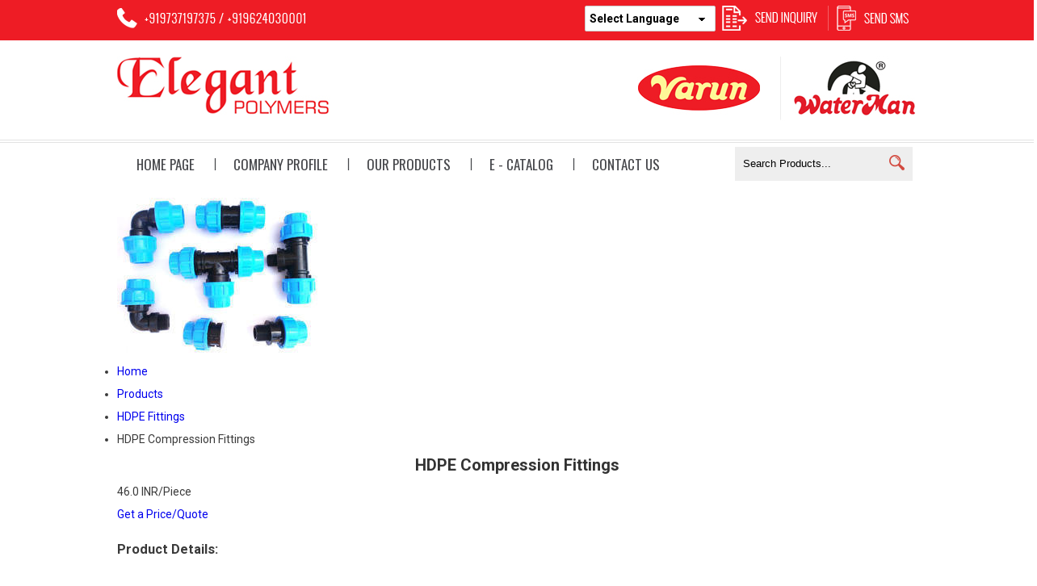

--- FILE ---
content_type: text/html
request_url: https://www.elegantpolymers.com/hdpe-compression-fittings-3618334.html
body_size: 164036
content:



<!DOCTYPE html>




<html>
<head><link rel="dns-prefetch" href="https://st.tistatic.com/ver9485/js/utils/jquery.js">
<link rel="dns-prefetch" href="https://st.tistatic.com/ver9485/js/inquiry-form.js">
<link rel="dns-prefetch" href="https://st.tistatic.com/ver9485/js/utils/tooltip/wz_tooltip.js">
<link rel="dns-prefetch" href="https://st.tistatic.com/ver9485/js/utils/tooltip/tip_balloon.js">
<link rel="dns-prefetch" href="https://st.tistatic.com/ver9485/js/payments/jquery.validate.js">
<link rel="dns-prefetch" href="https://st.tistatic.com/ver9485/js/utils/jquery-plugins/jquery.cookie.js">
<link rel="dns-prefetch" href="https://thestagingurl.tradeindia.com/custom_headers/gallery/dist/simple-lightbox.js">
<link rel="dns-prefetch" href="https://st.tistatic.com/ver9485/js/tradeindia/design2017/intlTelInput.js">
<link rel="dns-prefetch" href="https://st.tistatic.com/ver9485/css/contact_us_form.css">
<link rel="dns-prefetch" href="https://fonts.googleapis.com">

<meta name="viewport" content="width=device-width,initial-scale=1.0" />
<link href="https://st.tistatic.com/ver9485/css/tradeindia/design2017/intlTelInput.css" rel="stylesheet" type="text/css">
<script type="text/javascript" src="https://st.tistatic.com/ver9485/js/mobile_site/search.js"></script>
 <script type="text/javascript" src="https://st.tistatic.com/ver9485/js/utils/jquery-ui/js/jquery_ui_main.js" defer></script>
<link href="https://st.tistatic.com/ver9485/bower_components/jquery-ui/themes/smoothness/jquery-ui.min.css" type="text/css" rel="stylesheet" media="all" />
<script src="https://st.tistatic.com/ver9485/js/catalog/slick.min.js" defer></script>
<link href="https://st.tistatic.com/ver9485/css/catalog/slick.css" rel="stylesheet" type="text/css">

<!-- Google Tag Manager -->
<script>(function(w,d,s,l,i){w[l]=w[l]||[];w[l].push({'gtm.start':
new Date().getTime(),event:'gtm.js'});var f=d.getElementsByTagName(s)[0],
j=d.createElement(s),dl=l!='dataLayer'?'&l='+l:'';j.async=true;j.src=
'https://www.googletagmanager.com/gtm.js?id='+i+dl;f.parentNode.insertBefore(j,f);
})(window,document,'script','dataLayer','GTM-MNG3HP82');</script>
<!-- End Google Tag Manager -->

<!-- Google tag END HERE (gtag.js) -->

<script>
/*! jQuery v1.7 jquery.com | jquery.org/license */
(function(a,b){function cA(a){return f.isWindow(a)?a:a.nodeType===9?a.defaultView||a.parentWindow:!1}function cx(a){if(!cm[a]){var b=c.body,d=f("<"+a+">").appendTo(b),e=d.css("display");d.remove();if(e==="none"||e===""){cn||(cn=c.createElement("iframe"),cn.frameBorder=cn.width=cn.height=0),b.appendChild(cn);if(!co||!cn.createElement)co=(cn.contentWindow||cn.contentDocument).document,co.write((c.compatMode==="CSS1Compat"?"<!doctype html>":"")+"<html><body>"),co.close();d=co.createElement(a),co.body.appendChild(d),e=f.css(d,"display"),b.removeChild(cn)}cm[a]=e}return cm[a]}function cw(a,b){var c={};f.each(cs.concat.apply([],cs.slice(0,b)),function(){c[this]=a});return c}function cv(){ct=b}function cu(){setTimeout(cv,0);return ct=f.now()}function cl(){try{return new a.ActiveXObject("Microsoft.XMLHTTP")}catch(b){}}function ck(){try{return new a.XMLHttpRequest}catch(b){}}function ce(a,c){a.dataFilter&&(c=a.dataFilter(c,a.dataType));var d=a.dataTypes,e={},g,h,i=d.length,j,k=d[0],l,m,n,o,p;for(g=1;g<i;g++){if(g===1)for(h in a.converters)typeof h=="string"&&(e[h.toLowerCase()]=a.converters[h]);l=k,k=d[g];if(k==="*")k=l;else if(l!=="*"&&l!==k){m=l+" "+k,n=e[m]||e["* "+k];if(!n){p=b;for(o in e){j=o.split(" ");if(j[0]===l||j[0]==="*"){p=e[j[1]+" "+k];if(p){o=e[o],o===!0?n=p:p===!0&&(n=o);break}}}}!n&&!p&&f.error("No conversion from "+m.replace(" "," to ")),n!==!0&&(c=n?n(c):p(o(c)))}}return c}function cd(a,c,d){var e=a.contents,f=a.dataTypes,g=a.responseFields,h,i,j,k;for(i in g)i in d&&(c[g[i]]=d[i]);while(f[0]==="*")f.shift(),h===b&&(h=a.mimeType||c.getResponseHeader("content-type"));if(h)for(i in e)if(e[i]&&e[i].test(h)){f.unshift(i);break}if(f[0]in d)j=f[0];else{for(i in d){if(!f[0]||a.converters[i+" "+f[0]]){j=i;break}k||(k=i)}j=j||k}if(j){j!==f[0]&&f.unshift(j);return d[j]}}function cc(a,b,c,d){if(f.isArray(b))f.each(b,function(b,e){c||bG.test(a)?d(a,e):cc(a+"["+(typeof e=="object"||f.isArray(e)?b:"")+"]",e,c,d)});else if(!c&&b!=null&&typeof b=="object")for(var e in b)cc(a+"["+e+"]",b[e],c,d);else d(a,b)}function cb(a,c){var d,e,g=f.ajaxSettings.flatOptions||{};for(d in c)c[d]!==b&&((g[d]?a:e||(e={}))[d]=c[d]);e&&f.extend(!0,a,e)}function ca(a,c,d,e,f,g){f=f||c.dataTypes[0],g=g||{},g[f]=!0;var h=a[f],i=0,j=h?h.length:0,k=a===bV,l;for(;i<j&&(k||!l);i++)l=h[i](c,d,e),typeof l=="string"&&(!k||g[l]?l=b:(c.dataTypes.unshift(l),l=ca(a,c,d,e,l,g)));(k||!l)&&!g["*"]&&(l=ca(a,c,d,e,"*",g));return l}function b_(a){return function(b,c){typeof b!="string"&&(c=b,b="*");if(f.isFunction(c)){var d=b.toLowerCase().split(bR),e=0,g=d.length,h,i,j;for(;e<g;e++)h=d[e],j=/^\+/.test(h),j&&(h=h.substr(1)||"*"),i=a[h]=a[h]||[],i[j?"unshift":"push"](c)}}}function bE(a,b,c){var d=b==="width"?a.offsetWidth:a.offsetHeight,e=b==="width"?bz:bA;if(d>0){c!=="border"&&f.each(e,function(){c||(d-=parseFloat(f.css(a,"padding"+this))||0),c==="margin"?d+=parseFloat(f.css(a,c+this))||0:d-=parseFloat(f.css(a,"border"+this+"Width"))||0});return d+"px"}d=bB(a,b,b);if(d<0||d==null)d=a.style[b]||0;d=parseFloat(d)||0,c&&f.each(e,function(){d+=parseFloat(f.css(a,"padding"+this))||0,c!=="padding"&&(d+=parseFloat(f.css(a,"border"+this+"Width"))||0),c==="margin"&&(d+=parseFloat(f.css(a,c+this))||0)});return d+"px"}function br(a,b){b.src?f.ajax({url:b.src,async:!1,dataType:"script"}):f.globalEval((b.text||b.textContent||b.innerHTML||"").replace(bi,"/*$0*/")),b.parentNode&&b.parentNode.removeChild(b)}function bq(a){var b=(a.nodeName||"").toLowerCase();b==="input"?bp(a):b!=="script"&&typeof a.getElementsByTagName!="undefined"&&f.grep(a.getElementsByTagName("input"),bp)}function bp(a){if(a.type==="checkbox"||a.type==="radio")a.defaultChecked=a.checked}function bo(a){return typeof a.getElementsByTagName!="undefined"?a.getElementsByTagName("*"):typeof a.querySelectorAll!="undefined"?a.querySelectorAll("*"):[]}function bn(a,b){var c;if(b.nodeType===1){b.clearAttributes&&b.clearAttributes(),b.mergeAttributes&&b.mergeAttributes(a),c=b.nodeName.toLowerCase();if(c==="object")b.outerHTML=a.outerHTML;else if(c!=="input"||a.type!=="checkbox"&&a.type!=="radio"){if(c==="option")b.selected=a.defaultSelected;else if(c==="input"||c==="textarea")b.defaultValue=a.defaultValue}else a.checked&&(b.defaultChecked=b.checked=a.checked),b.value!==a.value&&(b.value=a.value);b.removeAttribute(f.expando)}}function bm(a,b){if(b.nodeType===1&&!!f.hasData(a)){var c,d,e,g=f._data(a),h=f._data(b,g),i=g.events;if(i){delete h.handle,h.events={};for(c in i)for(d=0,e=i[c].length;d<e;d++)f.event.add(b,c+(i[c][d].namespace?".":"")+i[c][d].namespace,i[c][d],i[c][d].data)}h.data&&(h.data=f.extend({},h.data))}}function bl(a,b){return f.nodeName(a,"table")?a.getElementsByTagName("tbody")[0]||a.appendChild(a.ownerDocument.createElement("tbody")):a}function X(a){var b=Y.split(" "),c=a.createDocumentFragment();if(c.createElement)while(b.length)c.createElement(b.pop());return c}function W(a,b,c){b=b||0;if(f.isFunction(b))return f.grep(a,function(a,d){var e=!!b.call(a,d,a);return e===c});if(b.nodeType)return f.grep(a,function(a,d){return a===b===c});if(typeof b=="string"){var d=f.grep(a,function(a){return a.nodeType===1});if(R.test(b))return f.filter(b,d,!c);b=f.filter(b,d)}return f.grep(a,function(a,d){return f.inArray(a,b)>=0===c})}function V(a){return!a||!a.parentNode||a.parentNode.nodeType===11}function N(){return!0}function M(){return!1}function n(a,b,c){var d=b+"defer",e=b+"queue",g=b+"mark",h=f._data(a,d);h&&(c==="queue"||!f._data(a,e))&&(c==="mark"||!f._data(a,g))&&setTimeout(function(){!f._data(a,e)&&!f._data(a,g)&&(f.removeData(a,d,!0),h.fire())},0)}function m(a){for(var b in a){if(b==="data"&&f.isEmptyObject(a[b]))continue;if(b!=="toJSON")return!1}return!0}function l(a,c,d){if(d===b&&a.nodeType===1){var e="data-"+c.replace(k,"-$1").toLowerCase();d=a.getAttribute(e);if(typeof d=="string"){try{d=d==="true"?!0:d==="false"?!1:d==="null"?null:f.isNumeric(d)?parseFloat(d):j.test(d)?f.parseJSON(d):d}catch(g){}f.data(a,c,d)}else d=b}return d}function h(a){var b=g[a]={},c,d;a=a.split(/\s+/);for(c=0,d=a.length;c<d;c++)b[a[c]]=!0;return b}var c=a.document,d=a.navigator,e=a.location,f=function(){function K(){if(!e.isReady){try{c.documentElement.doScroll("left")}catch(a){setTimeout(K,1);return}e.ready()}}var e=function(a,b){return new e.fn.init(a,b,h)},f=a.jQuery,g=a.$,h,i=/^(?:[^#<]*(<[\w\W]+>)[^>]*$|#([\w\-]*)$)/,j=/\S/,k=/^\s+/,l=/\s+$/,m=/\d/,n=/^<(\w+)\s*\/?>(?:<\/\1>)?$/,o=/^[\],:{}\s]*$/,p=/\\(?:["\\\/bfnrt]|u[0-9a-fA-F]{4})/g,q=/"[^"\\\n\r]*"|true|false|null|-?\d+(?:\.\d*)?(?:[eE][+\-]?\d+)?/g,r=/(?:^|:|,)(?:\s*\[)+/g,s=/(webkit)[ \/]([\w.]+)/,t=/(opera)(?:.*version)?[ \/]([\w.]+)/,u=/(msie) ([\w.]+)/,v=/(mozilla)(?:.*? rv:([\w.]+))?/,w=/-([a-z]|[0-9])/ig,x=/^-ms-/,y=function(a,b){return(b+"").toUpperCase()},z=d.userAgent,A,B,C,D=Object.prototype.toString,E=Object.prototype.hasOwnProperty,F=Array.prototype.push,G=Array.prototype.slice,H=String.prototype.trim,I=Array.prototype.indexOf,J={};e.fn=e.prototype={constructor:e,init:function(a,d,f){var g,h,j,k;if(!a)return this;if(a.nodeType){this.context=this[0]=a,this.length=1;return this}if(a==="body"&&!d&&c.body){this.context=c,this[0]=c.body,this.selector=a,this.length=1;return this}if(typeof a=="string"){a.charAt(0)!=="<"||a.charAt(a.length-1)!==">"||a.length<3?g=i.exec(a):g=[null,a,null];if(g&&(g[1]||!d)){if(g[1]){d=d instanceof e?d[0]:d,k=d?d.ownerDocument||d:c,j=n.exec(a),j?e.isPlainObject(d)?(a=[c.createElement(j[1])],e.fn.attr.call(a,d,!0)):a=[k.createElement(j[1])]:(j=e.buildFragment([g[1]],[k]),a=(j.cacheable?e.clone(j.fragment):j.fragment).childNodes);return e.merge(this,a)}h=c.getElementById(g[2]);if(h&&h.parentNode){if(h.id!==g[2])return f.find(a);this.length=1,this[0]=h}this.context=c,this.selector=a;return this}return!d||d.jquery?(d||f).find(a):this.constructor(d).find(a)}if(e.isFunction(a))return f.ready(a);a.selector!==b&&(this.selector=a.selector,this.context=a.context);return e.makeArray(a,this)},selector:"",jquery:"1.7",length:0,size:function(){return this.length},toArray:function(){return G.call(this,0)},get:function(a){return a==null?this.toArray():a<0?this[this.length+a]:this[a]},pushStack:function(a,b,c){var d=this.constructor();e.isArray(a)?F.apply(d,a):e.merge(d,a),d.prevObject=this,d.context=this.context,b==="find"?d.selector=this.selector+(this.selector?" ":"")+c:b&&(d.selector=this.selector+"."+b+"("+c+")");return d},each:function(a,b){return e.each(this,a,b)},ready:function(a){e.bindReady(),B.add(a);return this},eq:function(a){return a===-1?this.slice(a):this.slice(a,+a+1)},first:function(){return this.eq(0)},last:function(){return this.eq(-1)},slice:function(){return this.pushStack(G.apply(this,arguments),"slice",G.call(arguments).join(","))},map:function(a){return this.pushStack(e.map(this,function(b,c){return a.call(b,c,b)}))},end:function(){return this.prevObject||this.constructor(null)},push:F,sort:[].sort,splice:[].splice},e.fn.init.prototype=e.fn,e.extend=e.fn.extend=function(){var a,c,d,f,g,h,i=arguments[0]||{},j=1,k=arguments.length,l=!1;typeof i=="boolean"&&(l=i,i=arguments[1]||{},j=2),typeof i!="object"&&!e.isFunction(i)&&(i={}),k===j&&(i=this,--j);for(;j<k;j++)if((a=arguments[j])!=null)for(c in a){d=i[c],f=a[c];if(i===f)continue;l&&f&&(e.isPlainObject(f)||(g=e.isArray(f)))?(g?(g=!1,h=d&&e.isArray(d)?d:[]):h=d&&e.isPlainObject(d)?d:{},i[c]=e.extend(l,h,f)):f!==b&&(i[c]=f)}return i},e.extend({noConflict:function(b){a.$===e&&(a.$=g),b&&a.jQuery===e&&(a.jQuery=f);return e},isReady:!1,readyWait:1,holdReady:function(a){a?e.readyWait++:e.ready(!0)},ready:function(a){if(a===!0&&!--e.readyWait||a!==!0&&!e.isReady){if(!c.body)return setTimeout(e.ready,1);e.isReady=!0;if(a!==!0&&--e.readyWait>0)return;B.fireWith(c,[e]),e.fn.trigger&&e(c).trigger("ready").unbind("ready")}},bindReady:function(){if(!B){B=e.Callbacks("once memory");if(c.readyState==="complete")return setTimeout(e.ready,1);if(c.addEventListener)c.addEventListener("DOMContentLoaded",C,!1),a.addEventListener("load",e.ready,!1);else if(c.attachEvent){c.attachEvent("onreadystatechange",C),a.attachEvent("onload",e.ready);var b=!1;try{b=a.frameElement==null}catch(d){}c.documentElement.doScroll&&b&&K()}}},isFunction:function(a){return e.type(a)==="function"},isArray:Array.isArray||function(a){return e.type(a)==="array"},isWindow:function(a){return a&&typeof a=="object"&&"setInterval"in a},isNumeric:function(a){return a!=null&&m.test(a)&&!isNaN(a)},type:function(a){return a==null?String(a):J[D.call(a)]||"object"},isPlainObject:function(a){if(!a||e.type(a)!=="object"||a.nodeType||e.isWindow(a))return!1;try{if(a.constructor&&!E.call(a,"constructor")&&!E.call(a.constructor.prototype,"isPrototypeOf"))return!1}catch(c){return!1}var d;for(d in a);return d===b||E.call(a,d)},isEmptyObject:function(a){for(var b in a)return!1;return!0},error:function(a){throw a},parseJSON:function(b){if(typeof b!="string"||!b)return null;b=e.trim(b);if(a.JSON&&a.JSON.parse)return a.JSON.parse(b);if(o.test(b.replace(p,"@").replace(q,"]").replace(r,"")))return(new Function("return "+b))();e.error("Invalid JSON: "+b)},parseXML:function(c){var d,f;try{a.DOMParser?(f=new DOMParser,d=f.parseFromString(c,"text/xml")):(d=new ActiveXObject("Microsoft.XMLDOM"),d.async="false",d.loadXML(c))}catch(g){d=b}(!d||!d.documentElement||d.getElementsByTagName("parsererror").length)&&e.error("Invalid XML: "+c);return d},noop:function(){},globalEval:function(b){b&&j.test(b)&&(a.execScript||function(b){a.eval.call(a,b)})(b)},camelCase:function(a){return a.replace(x,"ms-").replace(w,y)},nodeName:function(a,b){return a.nodeName&&a.nodeName.toUpperCase()===b.toUpperCase()},each:function(a,c,d){var f,g=0,h=a.length,i=h===b||e.isFunction(a);if(d){if(i){for(f in a)if(c.apply(a[f],d)===!1)break}else for(;g<h;)if(c.apply(a[g++],d)===!1)break}else if(i){for(f in a)if(c.call(a[f],f,a[f])===!1)break}else for(;g<h;)if(c.call(a[g],g,a[g++])===!1)break;return a},trim:H?function(a){return a==null?"":H.call(a)}:function(a){return a==null?"":(a+"").replace(k,"").replace(l,"")},makeArray:function(a,b){var c=b||[];if(a!=null){var d=e.type(a);a.length==null||d==="string"||d==="function"||d==="regexp"||e.isWindow(a)?F.call(c,a):e.merge(c,a)}return c},inArray:function(a,b,c){var d;if(b){if(I)return I.call(b,a,c);d=b.length,c=c?c<0?Math.max(0,d+c):c:0;for(;c<d;c++)if(c in b&&b[c]===a)return c}return-1},merge:function(a,c){var d=a.length,e=0;if(typeof c.length=="number")for(var f=c.length;e<f;e++)a[d++]=c[e];else while(c[e]!==b)a[d++]=c[e++];a.length=d;return a},grep:function(a,b,c){var d=[],e;c=!!c;for(var f=0,g=a.length;f<g;f++)e=!!b(a[f],f),c!==e&&d.push(a[f]);return d},map:function(a,c,d){var f,g,h=[],i=0,j=a.length,k=a instanceof e||j!==b&&typeof j=="number"&&(j>0&&a[0]&&a[j-1]||j===0||e.isArray(a));if(k)for(;i<j;i++)f=c(a[i],i,d),f!=null&&(h[h.length]=f);else for(g in a)f=c(a[g],g,d),f!=null&&(h[h.length]=f);return h.concat.apply([],h)},guid:1,proxy:function(a,c){if(typeof c=="string"){var d=a[c];c=a,a=d}if(!e.isFunction(a))return b;var f=G.call(arguments,2),g=function(){return a.apply(c,f.concat(G.call(arguments)))};g.guid=a.guid=a.guid||g.guid||e.guid++;return g},access:function(a,c,d,f,g,h){var i=a.length;if(typeof c=="object"){for(var j in c)e.access(a,j,c[j],f,g,d);return a}if(d!==b){f=!h&&f&&e.isFunction(d);for(var k=0;k<i;k++)g(a[k],c,f?d.call(a[k],k,g(a[k],c)):d,h);return a}return i?g(a[0],c):b},now:function(){return(new Date).getTime()},uaMatch:function(a){a=a.toLowerCase();var b=s.exec(a)||t.exec(a)||u.exec(a)||a.indexOf("compatible")<0&&v.exec(a)||[];return{browser:b[1]||"",version:b[2]||"0"}},sub:function(){function a(b,c){return new a.fn.init(b,c)}e.extend(!0,a,this),a.superclass=this,a.fn=a.prototype=this(),a.fn.constructor=a,a.sub=this.sub,a.fn.init=function(d,f){f&&f instanceof e&&!(f instanceof a)&&(f=a(f));return e.fn.init.call(this,d,f,b)},a.fn.init.prototype=a.fn;var b=a(c);return a},browser:{}}),e.each("Boolean Number String Function Array Date RegExp Object".split(" "),function(a,b){J["[object "+b+"]"]=b.toLowerCase()}),A=e.uaMatch(z),A.browser&&(e.browser[A.browser]=!0,e.browser.version=A.version),e.browser.webkit&&(e.browser.safari=!0),j.test(" ")&&(k=/^[\s\xA0]+/,l=/[\s\xA0]+$/),h=e(c),c.addEventListener?C=function(){c.removeEventListener("DOMContentLoaded",C,!1),e.ready()}:c.attachEvent&&(C=function(){c.readyState==="complete"&&(c.detachEvent("onreadystatechange",C),e.ready())}),typeof define=="function"&&define.amd&&define.amd.jQuery&&define("jquery",[],function(){return e});return e}(),g={};f.Callbacks=function(a){a=a?g[a]||h(a):{};var c=[],d=[],e,i,j,k,l,m=function(b){var d,e,g,h,i;for(d=0,e=b.length;d<e;d++)g=b[d],h=f.type(g),h==="array"?m(g):h==="function"&&(!a.unique||!o.has(g))&&c.push(g)},n=function(b,f){f=f||[],e=!a.memory||[b,f],i=!0,l=j||0,j=0,k=c.length;for(;c&&l<k;l++)if(c[l].apply(b,f)===!1&&a.stopOnFalse){e=!0;break}i=!1,c&&(a.once?e===!0?o.disable():c=[]:d&&d.length&&(e=d.shift(),o.fireWith(e[0],e[1])))},o={add:function(){if(c){var a=c.length;m(arguments),i?k=c.length:e&&e!==!0&&(j=a,n(e[0],e[1]))}return this},remove:function(){if(c){var b=arguments,d=0,e=b.length;for(;d<e;d++)for(var f=0;f<c.length;f++)if(b[d]===c[f]){i&&f<=k&&(k--,f<=l&&l--),c.splice(f--,1);if(a.unique)break}}return this},has:function(a){if(c){var b=0,d=c.length;for(;b<d;b++)if(a===c[b])return!0}return!1},empty:function(){c=[];return this},disable:function(){c=d=e=b;return this},disabled:function(){return!c},lock:function(){d=b,(!e||e===!0)&&o.disable();return this},locked:function(){return!d},fireWith:function(b,c){d&&(i?a.once||d.push([b,c]):(!a.once||!e)&&n(b,c));return this},fire:function(){o.fireWith(this,arguments);return this},fired:function(){return!!e}};return o};var i=[].slice;f.extend({Deferred:function(a){var b=f.Callbacks("once memory"),c=f.Callbacks("once memory"),d=f.Callbacks("memory"),e="pending",g={resolve:b,reject:c,notify:d},h={done:b.add,fail:c.add,progress:d.add,state:function(){return e},isResolved:b.fired,isRejected:c.fired,then:function(a,b,c){i.done(a).fail(b).progress(c);return this},always:function(){return i.done.apply(i,arguments).fail.apply(i,arguments)},pipe:function(a,b,c){return f.Deferred(function(d){f.each({done:[a,"resolve"],fail:[b,"reject"],progress:[c,"notify"]},function(a,b){var c=b[0],e=b[1],g;f.isFunction(c)?i[a](function(){g=c.apply(this,arguments),g&&f.isFunction(g.promise)?g.promise().then(d.resolve,d.reject,d.notify):d[e+"With"](this===i?d:this,[g])}):i[a](d[e])})}).promise()},promise:function(a){if(a==null)a=h;else for(var b in h)a[b]=h[b];return a}},i=h.promise({}),j;for(j in g)i[j]=g[j].fire,i[j+"With"]=g[j].fireWith;i.done(function(){e="resolved"},c.disable,d.lock).fail(function(){e="rejected"},b.disable,d.lock),a&&a.call(i,i);return i},when:function(a){function m(a){return function(b){e[a]=arguments.length>1?i.call(arguments,0):b,j.notifyWith(k,e)}}function l(a){return function(c){b[a]=arguments.length>1?i.call(arguments,0):c,--g||j.resolveWith(j,b)}}var b=i.call(arguments,0),c=0,d=b.length,e=Array(d),g=d,h=d,j=d<=1&&a&&f.isFunction(a.promise)?a:f.Deferred(),k=j.promise();if(d>1){for(;c<d;c++)b[c]&&b[c].promise&&f.isFunction(b[c].promise)?b[c].promise().then(l(c),j.reject,m(c)):--g;g||j.resolveWith(j,b)}else j!==a&&j.resolveWith(j,d?[a]:[]);return k}}),f.support=function(){var a=c.createElement("div"),b=c.documentElement,d,e,g,h,i,j,k,l,m,n,o,p,q,r,s,t,u;a.setAttribute("className","t"),a.innerHTML="   <link/><table></table><a href='/a' style='top:1px;float:left;opacity:.55;'>a</a><input type='checkbox'/><nav></nav>",d=a.getElementsByTagName("*"),e=a.getElementsByTagName("a")[0];if(!d||!d.length||!e)return{};g=c.createElement("select"),h=g.appendChild(c.createElement("option")),i=a.getElementsByTagName("input")[0],k={leadingWhitespace:a.firstChild.nodeType===3,tbody:!a.getElementsByTagName("tbody").length,htmlSerialize:!!a.getElementsByTagName("link").length,style:/top/.test(e.getAttribute("style")),hrefNormalized:e.getAttribute("href")==="/a",opacity:/^0.55/.test(e.style.opacity),cssFloat:!!e.style.cssFloat,unknownElems:!!a.getElementsByTagName("nav").length,checkOn:i.value==="on",optSelected:h.selected,getSetAttribute:a.className!=="t",enctype:!!c.createElement("form").enctype,submitBubbles:!0,changeBubbles:!0,focusinBubbles:!1,deleteExpando:!0,noCloneEvent:!0,inlineBlockNeedsLayout:!1,shrinkWrapBlocks:!1,reliableMarginRight:!0},i.checked=!0,k.noCloneChecked=i.cloneNode(!0).checked,g.disabled=!0,k.optDisabled=!h.disabled;try{delete a.test}catch(v){k.deleteExpando=!1}!a.addEventListener&&a.attachEvent&&a.fireEvent&&(a.attachEvent("onclick",function(){k.noCloneEvent=!1}),a.cloneNode(!0).fireEvent("onclick")),i=c.createElement("input"),i.value="t",i.setAttribute("type","radio"),k.radioValue=i.value==="t",i.setAttribute("checked","checked"),a.appendChild(i),l=c.createDocumentFragment(),l.appendChild(a.lastChild),k.checkClone=l.cloneNode(!0).cloneNode(!0).lastChild.checked,a.innerHTML="",a.style.width=a.style.paddingLeft="1px",m=c.getElementsByTagName("body")[0],o=c.createElement(m?"div":"body"),p={visibility:"hidden",width:0,height:0,border:0,margin:0,background:"none"},m&&f.extend(p,{position:"absolute",left:"-999px",top:"-999px"});for(t in p)o.style[t]=p[t];o.appendChild(a),n=m||b,n.insertBefore(o,n.firstChild),k.appendChecked=i.checked,k.boxModel=a.offsetWidth===2,"zoom"in a.style&&(a.style.display="inline",a.style.zoom=1,k.inlineBlockNeedsLayout=a.offsetWidth===2,a.style.display="",a.innerHTML="<div style='width:4px;'></div>",k.shrinkWrapBlocks=a.offsetWidth!==2),a.innerHTML="<table><tr><td style='padding:0;border:0;display:none'></td><td>t</td></tr></table>",q=a.getElementsByTagName("td"),u=q[0].offsetHeight===0,q[0].style.display="",q[1].style.display="none",k.reliableHiddenOffsets=u&&q[0].offsetHeight===0,a.innerHTML="",c.defaultView&&c.defaultView.getComputedStyle&&(j=c.createElement("div"),j.style.width="0",j.style.marginRight="0",a.appendChild(j),k.reliableMarginRight=(parseInt((c.defaultView.getComputedStyle(j,null)||{marginRight:0}).marginRight,10)||0)===0);if(a.attachEvent)for(t in{submit:1,change:1,focusin:1})s="on"+t,u=s in a,u||(a.setAttribute(s,"return;"),u=typeof a[s]=="function"),k[t+"Bubbles"]=u;f(function(){var a,b,d,e,g,h,i=1,j="position:absolute;top:0;left:0;width:1px;height:1px;margin:0;",l="visibility:hidden;border:0;",n="style='"+j+"border:5px solid #000;padding:0;'",p="<div "+n+"><div></div></div>"+"<table "+n+" cellpadding='0' cellspacing='0'>"+"<tr><td></td></tr></table>";m=c.getElementsByTagName("body")[0];!m||(a=c.createElement("div"),a.style.cssText=l+"width:0;height:0;position:static;top:0;margin-top:"+i+"px",m.insertBefore(a,m.firstChild),o=c.createElement("div"),o.style.cssText=j+l,o.innerHTML=p,a.appendChild(o),b=o.firstChild,d=b.firstChild,g=b.nextSibling.firstChild.firstChild,h={doesNotAddBorder:d.offsetTop!==5,doesAddBorderForTableAndCells:g.offsetTop===5},d.style.position="fixed",d.style.top="20px",h.fixedPosition=d.offsetTop===20||d.offsetTop===15,d.style.position=d.style.top="",b.style.overflow="hidden",b.style.position="relative",h.subtractsBorderForOverflowNotVisible=d.offsetTop===-5,h.doesNotIncludeMarginInBodyOffset=m.offsetTop!==i,m.removeChild(a),o=a=null,f.extend(k,h))}),o.innerHTML="",n.removeChild(o),o=l=g=h=m=j=a=i=null;return k}(),f.boxModel=f.support.boxModel;var j=/^(?:\{.*\}|\[.*\])$/,k=/([A-Z])/g;f.extend({cache:{},uuid:0,expando:"jQuery"+(f.fn.jquery+Math.random()).replace(/\D/g,""),noData:{embed:!0,object:"clsid:D27CDB6E-AE6D-11cf-96B8-444553540000",applet:!0},hasData:function(a){a=a.nodeType?f.cache[a[f.expando]]:a[f.expando];return!!a&&!m(a)},data:function(a,c,d,e){if(!!f.acceptData(a)){var g,h,i,j=f.expando,k=typeof c=="string",l=a.nodeType,m=l?f.cache:a,n=l?a[f.expando]:a[f.expando]&&f.expando,o=c==="events";if((!n||!m[n]||!o&&!e&&!m[n].data)&&k&&d===b)return;n||(l?a[f.expando]=n=++f.uuid:n=f.expando),m[n]||(m[n]={},l||(m[n].toJSON=f.noop));if(typeof c=="object"||typeof c=="function")e?m[n]=f.extend(m[n],c):m[n].data=f.extend(m[n].data,c);g=h=m[n],e||(h.data||(h.data={}),h=h.data),d!==b&&(h[f.camelCase(c)]=d);if(o&&!h[c])return g.events;k?(i=h[c],i==null&&(i=h[f.camelCase(c)])):i=h;return i}},removeData:function(a,b,c){if(!!f.acceptData(a)){var d,e,g,h=f.expando,i=a.nodeType,j=i?f.cache:a,k=i?a[f.expando]:f.expando;if(!j[k])return;if(b){d=c?j[k]:j[k].data;if(d){f.isArray(b)?b=b:b in d?b=[b]:(b=f.camelCase(b),b in d?b=[b]:b=b.split(" "));for(e=0,g=b.length;e<g;e++)delete d[b[e]];if(!(c?m:f.isEmptyObject)(d))return}}if(!c){delete j[k].data;if(!m(j[k]))return}f.support.deleteExpando||!j.setInterval?delete j[k]:j[k]=null,i&&(f.support.deleteExpando?delete a[f.expando]:a.removeAttribute?a.removeAttribute(f.expando):a[f.expando]=null)}},_data:function(a,b,c){return f.data(a,b,c,!0)},acceptData:function(a){if(a.nodeName){var b=f.noData[a.nodeName.toLowerCase()];if(b)return b!==!0&&a.getAttribute("classid")===b}return!0}}),f.fn.extend({data:function(a,c){var d,e,g,h=null;if(typeof a=="undefined"){if(this.length){h=f.data(this[0]);if(this[0].nodeType===1&&!f._data(this[0],"parsedAttrs")){e=this[0].attributes;for(var i=0,j=e.length;i<j;i++)g=e[i].name,g.indexOf("data-")===0&&(g=f.camelCase(g.substring(5)),l(this[0],g,h[g]));f._data(this[0],"parsedAttrs",!0)}}return h}if(typeof a=="object")return this.each(function(){f.data(this,a)});d=a.split("."),d[1]=d[1]?"."+d[1]:"";if(c===b){h=this.triggerHandler("getData"+d[1]+"!",[d[0]]),h===b&&this.length&&(h=f.data(this[0],a),h=l(this[0],a,h));return h===b&&d[1]?this.data(d[0]):h}return this.each(function(){var b=f(this),e=[d[0],c];b.triggerHandler("setData"+d[1]+"!",e),f.data(this,a,c),b.triggerHandler("changeData"+d[1]+"!",e)})},removeData:function(a){return this.each(function(){f.removeData(this,a)})}}),f.extend({_mark:function(a,b){a&&(b=(b||"fx")+"mark",f._data(a,b,(f._data(a,b)||0)+1))},_unmark:function(a,b,c){a!==!0&&(c=b,b=a,a=!1);if(b){c=c||"fx";var d=c+"mark",e=a?0:(f._data(b,d)||1)-1;e?f._data(b,d,e):(f.removeData(b,d,!0),n(b,c,"mark"))}},queue:function(a,b,c){var d;if(a){b=(b||"fx")+"queue",d=f._data(a,b),c&&(!d||f.isArray(c)?d=f._data(a,b,f.makeArray(c)):d.push(c));return d||[]}},dequeue:function(a,b){b=b||"fx";var c=f.queue(a,b),d=c.shift(),e={};d==="inprogress"&&(d=c.shift()),d&&(b==="fx"&&c.unshift("inprogress"),f._data(a,b+".run",e),d.call(a,function(){f.dequeue(a,b)},e)),c.length||(f.removeData(a,b+"queue "+b+".run",!0),n(a,b,"queue"))}}),f.fn.extend({queue:function(a,c){typeof a!="string"&&(c=a,a="fx");if(c===b)return f.queue(this[0],a);return this.each(function(){var b=f.queue(this,a,c);a==="fx"&&b[0]!=="inprogress"&&f.dequeue(this,a)})},dequeue:function(a){return this.each(function(){f.dequeue(this,a)})},delay:function(a,b){a=f.fx?f.fx.speeds[a]||a:a,b=b||"fx";return this.queue(b,function(b,c){var d=setTimeout(b,a);c.stop=function(){clearTimeout(d)}})},clearQueue:function(a){return this.queue(a||"fx",[])},promise:function(a,c){function m(){--h||d.resolveWith(e,[e])}typeof a!="string"&&(c=a,a=b),a=a||"fx";var d=f.Deferred(),e=this,g=e.length,h=1,i=a+"defer",j=a+"queue",k=a+"mark",l;while(g--)if(l=f.data(e[g],i,b,!0)||(f.data(e[g],j,b,!0)||f.data(e[g],k,b,!0))&&f.data(e[g],i,f.Callbacks("once memory"),!0))h++,l.add(m);m();return d.promise()}});var o=/[\n\t\r]/g,p=/\s+/,q=/\r/g,r=/^(?:button|input)$/i,s=/^(?:button|input|object|select|textarea)$/i,t=/^a(?:rea)?$/i,u=/^(?:autofocus|autoplay|async|checked|controls|defer|disabled|hidden|loop|multiple|open|readonly|required|scoped|selected)$/i,v=f.support.getSetAttribute,w,x,y;f.fn.extend({attr:function(a,b){return f.access(this,a,b,!0,f.attr)},removeAttr:function(a){return this.each(function(){f.removeAttr(this,a)})},prop:function(a,b){return f.access(this,a,b,!0,f.prop)},removeProp:function(a){a=f.propFix[a]||a;return this.each(function(){try{this[a]=b,delete this[a]}catch(c){}})},addClass:function(a){var b,c,d,e,g,h,i;if(f.isFunction(a))return this.each(function(b){f(this).addClass(a.call(this,b,this.className))});if(a&&typeof a=="string"){b=a.split(p);for(c=0,d=this.length;c<d;c++){e=this[c];if(e.nodeType===1)if(!e.className&&b.length===1)e.className=a;else{g=" "+e.className+" ";for(h=0,i=b.length;h<i;h++)~g.indexOf(" "+b[h]+" ")||(g+=b[h]+" ");e.className=f.trim(g)}}}return this},removeClass:function(a){var c,d,e,g,h,i,j;if(f.isFunction(a))return this.each(function(b){f(this).removeClass(a.call(this,b,this.className))});if(a&&typeof a=="string"||a===b){c=(a||"").split(p);for(d=0,e=this.length;d<e;d++){g=this[d];if(g.nodeType===1&&g.className)if(a){h=(" "+g.className+" ").replace(o," ");for(i=0,j=c.length;i<j;i++)h=h.replace(" "+c[i]+" "," ");g.className=f.trim(h)}else g.className=""}}return this},toggleClass:function(a,b){var c=typeof a,d=typeof b=="boolean";if(f.isFunction(a))return this.each(function(c){f(this).toggleClass(a.call(this,c,this.className,b),b)});return this.each(function(){if(c==="string"){var e,g=0,h=f(this),i=b,j=a.split(p);while(e=j[g++])i=d?i:!h.hasClass(e),h[i?"addClass":"removeClass"](e)}else if(c==="undefined"||c==="boolean")this.className&&f._data(this,"__className__",this.className),this.className=this.className||a===!1?"":f._data(this,"__className__")||""})},hasClass:function(a){var b=" "+a+" ",c=0,d=this.length;for(;c<d;c++)if(this[c].nodeType===1&&(" "+this[c].className+" ").replace(o," ").indexOf(b)>-1)return!0;return!1},val:function(a){var c,d,e,g=this[0];if(!arguments.length){if(g){c=f.valHooks[g.nodeName.toLowerCase()]||f.valHooks[g.type];if(c&&"get"in c&&(d=c.get(g,"value"))!==b)return d;d=g.value;return typeof d=="string"?d.replace(q,""):d==null?"":d}return b}e=f.isFunction(a);return this.each(function(d){var g=f(this),h;if(this.nodeType===1){e?h=a.call(this,d,g.val()):h=a,h==null?h="":typeof h=="number"?h+="":f.isArray(h)&&(h=f.map(h,function(a){return a==null?"":a+""})),c=f.valHooks[this.nodeName.toLowerCase()]||f.valHooks[this.type];if(!c||!("set"in c)||c.set(this,h,"value")===b)this.value=h}})}}),f.extend({valHooks:{option:{get:function(a){var b=a.attributes.value;return!b||b.specified?a.value:a.text}},select:{get:function(a){var b,c,d,e,g=a.selectedIndex,h=[],i=a.options,j=a.type==="select-one";if(g<0)return null;c=j?g:0,d=j?g+1:i.length;for(;c<d;c++){e=i[c];if(e.selected&&(f.support.optDisabled?!e.disabled:e.getAttribute("disabled")===null)&&(!e.parentNode.disabled||!f.nodeName(e.parentNode,"optgroup"))){b=f(e).val();if(j)return b;h.push(b)}}if(j&&!h.length&&i.length)return f(i[g]).val();return h},set:function(a,b){var c=f.makeArray(b);f(a).find("option").each(function(){this.selected=f.inArray(f(this).val(),c)>=0}),c.length||(a.selectedIndex=-1);return c}}},attrFn:{val:!0,css:!0,html:!0,text:!0,data:!0,width:!0,height:!0,offset:!0},attr:function(a,c,d,e){var g,h,i,j=a.nodeType;if(!a||j===3||j===8||j===2)return b;if(e&&c in f.attrFn)return f(a)[c](d);if(!("getAttribute"in a))return f.prop(a,c,d);i=j!==1||!f.isXMLDoc(a),i&&(c=c.toLowerCase(),h=f.attrHooks[c]||(u.test(c)?x:w));if(d!==b){if(d===null){f.removeAttr(a,c);return b}if(h&&"set"in h&&i&&(g=h.set(a,d,c))!==b)return g;a.setAttribute(c,""+d);return d}if(h&&"get"in h&&i&&(g=h.get(a,c))!==null)return g;g=a.getAttribute(c);return g===null?b:g},removeAttr:function(a,b){var c,d,e,g,h=0;if(a.nodeType===1){d=(b||"").split(p),g=d.length;for(;h<g;h++)e=d[h].toLowerCase(),c=f.propFix[e]||e,f.attr(a,e,""),a.removeAttribute(v?e:c),u.test(e)&&c in a&&(a[c]=!1)}},attrHooks:{type:{set:function(a,b){if(r.test(a.nodeName)&&a.parentNode)f.error("type property can't be changed");else if(!f.support.radioValue&&b==="radio"&&f.nodeName(a,"input")){var c=a.value;a.setAttribute("type",b),c&&(a.value=c);return b}}},value:{get:function(a,b){if(w&&f.nodeName(a,"button"))return w.get(a,b);return b in a?a.value:null},set:function(a,b,c){if(w&&f.nodeName(a,"button"))return w.set(a,b,c);a.value=b}}},propFix:{tabindex:"tabIndex",readonly:"readOnly","for":"htmlFor","class":"className",maxlength:"maxLength",cellspacing:"cellSpacing",cellpadding:"cellPadding",rowspan:"rowSpan",colspan:"colSpan",usemap:"useMap",frameborder:"frameBorder",contenteditable:"contentEditable"},prop:function(a,c,d){var e,g,h,i=a.nodeType;if(!a||i===3||i===8||i===2)return b;h=i!==1||!f.isXMLDoc(a),h&&(c=f.propFix[c]||c,g=f.propHooks[c]);return d!==b?g&&"set"in g&&(e=g.set(a,d,c))!==b?e:a[c]=d:g&&"get"in g&&(e=g.get(a,c))!==null?e:a[c]},propHooks:{tabIndex:{get:function(a){var c=a.getAttributeNode("tabindex");return c&&c.specified?parseInt(c.value,10):s.test(a.nodeName)||t.test(a.nodeName)&&a.href?0:b}}}}),f.attrHooks.tabindex=f.propHooks.tabIndex,x={get:function(a,c){var d,e=f.prop(a,c);return e===!0||typeof e!="boolean"&&(d=a.getAttributeNode(c))&&d.nodeValue!==!1?c.toLowerCase():b},set:function(a,b,c){var d;b===!1?f.removeAttr(a,c):(d=f.propFix[c]||c,d in a&&(a[d]=!0),a.setAttribute(c,c.toLowerCase()));return c}},v||(y={name:!0,id:!0},w=f.valHooks.button={get:function(a,c){var d;d=a.getAttributeNode(c);return d&&(y[c]?d.nodeValue!=="":d.specified)?d.nodeValue:b},set:function(a,b,d){var e=a.getAttributeNode(d);e||(e=c.createAttribute(d),a.setAttributeNode(e));return e.nodeValue=b+""}},f.attrHooks.tabindex.set=w.set,f.each(["width","height"],function(a,b){f.attrHooks[b]=f.extend(f.attrHooks[b],{set:function(a,c){if(c===""){a.setAttribute(b,"auto");return c}}})}),f.attrHooks.contenteditable={get:w.get,set:function(a,b,c){b===""&&(b="false"),w.set(a,b,c)}}),f.support.hrefNormalized||f.each(["href","src","width","height"],function(a,c){f.attrHooks[c]=f.extend(f.attrHooks[c],{get:function(a){var d=a.getAttribute(c,2);return d===null?b:d}})}),f.support.style||(f.attrHooks.style={get:function(a){return a.style.cssText.toLowerCase()||b},set:function(a,b){return a.style.cssText=""+b}}),f.support.optSelected||(f.propHooks.selected=f.extend(f.propHooks.selected,{get:function(a){var b=a.parentNode;b&&(b.selectedIndex,b.parentNode&&b.parentNode.selectedIndex);return null}})),f.support.enctype||(f.propFix.enctype="encoding"),f.support.checkOn||f.each(["radio","checkbox"],function(){f.valHooks[this]={get:function(a){return a.getAttribute("value")===null?"on":a.value}}}),f.each(["radio","checkbox"],function(){f.valHooks[this]=f.extend(f.valHooks[this],{set:function(a,b){if(f.isArray(b))return a.checked=f.inArray(f(a).val(),b)>=0}})});var z=/\.(.*)$/,A=/^(?:textarea|input|select)$/i,B=/\./g,C=/ /g,D=/[^\w\s.|`]/g,E=/^([^\.]*)?(?:\.(.+))?$/,F=/\bhover(\.\S+)?/,G=/^key/,H=/^(?:mouse|contextmenu)|click/,I=/^(\w*)(?:#([\w\-]+))?(?:\.([\w\-]+))?$/,J=function(a){var b=I.exec(a);b&&
(b[1]=(b[1]||"").toLowerCase(),b[3]=b[3]&&new RegExp("(?:^|\\s)"+b[3]+"(?:\\s|$)"));return b},K=function(a,b){return(!b[1]||a.nodeName.toLowerCase()===b[1])&&(!b[2]||a.id===b[2])&&(!b[3]||b[3].test(a.className))},L=function(a){return f.event.special.hover?a:a.replace(F,"mouseenter$1 mouseleave$1")};f.event={add:function(a,c,d,e,g){var h,i,j,k,l,m,n,o,p,q,r,s;if(!(a.nodeType===3||a.nodeType===8||!c||!d||!(h=f._data(a)))){d.handler&&(p=d,d=p.handler),d.guid||(d.guid=f.guid++),j=h.events,j||(h.events=j={}),i=h.handle,i||(h.handle=i=function(a){return typeof f!="undefined"&&(!a||f.event.triggered!==a.type)?f.event.dispatch.apply(i.elem,arguments):b},i.elem=a),c=L(c).split(" ");for(k=0;k<c.length;k++){l=E.exec(c[k])||[],m=l[1],n=(l[2]||"").split(".").sort(),s=f.event.special[m]||{},m=(g?s.delegateType:s.bindType)||m,s=f.event.special[m]||{},o=f.extend({type:m,origType:l[1],data:e,handler:d,guid:d.guid,selector:g,namespace:n.join(".")},p),g&&(o.quick=J(g),!o.quick&&f.expr.match.POS.test(g)&&(o.isPositional=!0)),r=j[m];if(!r){r=j[m]=[],r.delegateCount=0;if(!s.setup||s.setup.call(a,e,n,i)===!1)a.addEventListener?a.addEventListener(m,i,!1):a.attachEvent&&a.attachEvent("on"+m,i)}s.add&&(s.add.call(a,o),o.handler.guid||(o.handler.guid=d.guid)),g?r.splice(r.delegateCount++,0,o):r.push(o),f.event.global[m]=!0}a=null}},global:{},remove:function(a,b,c,d){var e=f.hasData(a)&&f._data(a),g,h,i,j,k,l,m,n,o,p,q;if(!!e&&!!(m=e.events)){b=L(b||"").split(" ");for(g=0;g<b.length;g++){h=E.exec(b[g])||[],i=h[1],j=h[2];if(!i){j=j?"."+j:"";for(l in m)f.event.remove(a,l+j,c,d);return}n=f.event.special[i]||{},i=(d?n.delegateType:n.bindType)||i,p=m[i]||[],k=p.length,j=j?new RegExp("(^|\\.)"+j.split(".").sort().join("\\.(?:.*\\.)?")+"(\\.|$)"):null;if(c||j||d||n.remove)for(l=0;l<p.length;l++){q=p[l];if(!c||c.guid===q.guid)if(!j||j.test(q.namespace))if(!d||d===q.selector||d==="**"&&q.selector)p.splice(l--,1),q.selector&&p.delegateCount--,n.remove&&n.remove.call(a,q)}else p.length=0;p.length===0&&k!==p.length&&((!n.teardown||n.teardown.call(a,j)===!1)&&f.removeEvent(a,i,e.handle),delete m[i])}f.isEmptyObject(m)&&(o=e.handle,o&&(o.elem=null),f.removeData(a,["events","handle"],!0))}},customEvent:{getData:!0,setData:!0,changeData:!0},trigger:function(c,d,e,g){if(!e||e.nodeType!==3&&e.nodeType!==8){var h=c.type||c,i=[],j,k,l,m,n,o,p,q,r,s;h.indexOf("!")>=0&&(h=h.slice(0,-1),k=!0),h.indexOf(".")>=0&&(i=h.split("."),h=i.shift(),i.sort());if((!e||f.event.customEvent[h])&&!f.event.global[h])return;c=typeof c=="object"?c[f.expando]?c:new f.Event(h,c):new f.Event(h),c.type=h,c.isTrigger=!0,c.exclusive=k,c.namespace=i.join("."),c.namespace_re=c.namespace?new RegExp("(^|\\.)"+i.join("\\.(?:.*\\.)?")+"(\\.|$)"):null,o=h.indexOf(":")<0?"on"+h:"",(g||!e)&&c.preventDefault();if(!e){j=f.cache;for(l in j)j[l].events&&j[l].events[h]&&f.event.trigger(c,d,j[l].handle.elem,!0);return}c.result=b,c.target||(c.target=e),d=d!=null?f.makeArray(d):[],d.unshift(c),p=f.event.special[h]||{};if(p.trigger&&p.trigger.apply(e,d)===!1)return;r=[[e,p.bindType||h]];if(!g&&!p.noBubble&&!f.isWindow(e)){s=p.delegateType||h,n=null;for(m=e.parentNode;m;m=m.parentNode)r.push([m,s]),n=m;n&&n===e.ownerDocument&&r.push([n.defaultView||n.parentWindow||a,s])}for(l=0;l<r.length;l++){m=r[l][0],c.type=r[l][1],q=(f._data(m,"events")||{})[c.type]&&f._data(m,"handle"),q&&q.apply(m,d),q=o&&m[o],q&&f.acceptData(m)&&q.apply(m,d);if(c.isPropagationStopped())break}c.type=h,c.isDefaultPrevented()||(!p._default||p._default.apply(e.ownerDocument,d)===!1)&&(h!=="click"||!f.nodeName(e,"a"))&&f.acceptData(e)&&o&&e[h]&&(h!=="focus"&&h!=="blur"||c.target.offsetWidth!==0)&&!f.isWindow(e)&&(n=e[o],n&&(e[o]=null),f.event.triggered=h,e[h](),f.event.triggered=b,n&&(e[o]=n));return c.result}},dispatch:function(c){c=f.event.fix(c||a.event);var d=(f._data(this,"events")||{})[c.type]||[],e=d.delegateCount,g=[].slice.call(arguments,0),h=!c.exclusive&&!c.namespace,i=(f.event.special[c.type]||{}).handle,j=[],k,l,m,n,o,p,q,r,s,t,u;g[0]=c,c.delegateTarget=this;if(e&&!c.target.disabled&&(!c.button||c.type!=="click"))for(m=c.target;m!=this;m=m.parentNode||this){o={},q=[];for(k=0;k<e;k++)r=d[k],s=r.selector,t=o[s],r.isPositional?t=(t||(o[s]=f(s))).index(m)>=0:t===b&&(t=o[s]=r.quick?K(m,r.quick):f(m).is(s)),t&&q.push(r);q.length&&j.push({elem:m,matches:q})}d.length>e&&j.push({elem:this,matches:d.slice(e)});for(k=0;k<j.length&&!c.isPropagationStopped();k++){p=j[k],c.currentTarget=p.elem;for(l=0;l<p.matches.length&&!c.isImmediatePropagationStopped();l++){r=p.matches[l];if(h||!c.namespace&&!r.namespace||c.namespace_re&&c.namespace_re.test(r.namespace))c.data=r.data,c.handleObj=r,n=(i||r.handler).apply(p.elem,g),n!==b&&(c.result=n,n===!1&&(c.preventDefault(),c.stopPropagation()))}}return c.result},props:"attrChange attrName relatedNode srcElement altKey bubbles cancelable ctrlKey currentTarget eventPhase metaKey relatedTarget shiftKey target timeStamp view which".split(" "),fixHooks:{},keyHooks:{props:"char charCode key keyCode".split(" "),filter:function(a,b){a.which==null&&(a.which=b.charCode!=null?b.charCode:b.keyCode);return a}},mouseHooks:{props:"button buttons clientX clientY fromElement offsetX offsetY pageX pageY screenX screenY toElement wheelDelta".split(" "),filter:function(a,d){var e,f,g,h=d.button,i=d.fromElement;a.pageX==null&&d.clientX!=null&&(e=a.target.ownerDocument||c,f=e.documentElement,g=e.body,a.pageX=d.clientX+(f&&f.scrollLeft||g&&g.scrollLeft||0)-(f&&f.clientLeft||g&&g.clientLeft||0),a.pageY=d.clientY+(f&&f.scrollTop||g&&g.scrollTop||0)-(f&&f.clientTop||g&&g.clientTop||0)),!a.relatedTarget&&i&&(a.relatedTarget=i===a.target?d.toElement:i),!a.which&&h!==b&&(a.which=h&1?1:h&2?3:h&4?2:0);return a}},fix:function(a){if(a[f.expando])return a;var d,e,g=a,h=f.event.fixHooks[a.type]||{},i=h.props?this.props.concat(h.props):this.props;a=f.Event(g);for(d=i.length;d;)e=i[--d],a[e]=g[e];a.target||(a.target=g.srcElement||c),a.target.nodeType===3&&(a.target=a.target.parentNode),a.metaKey===b&&(a.metaKey=a.ctrlKey);return h.filter?h.filter(a,g):a},special:{ready:{setup:f.bindReady},focus:{delegateType:"focusin",noBubble:!0},blur:{delegateType:"focusout",noBubble:!0},beforeunload:{setup:function(a,b,c){f.isWindow(this)&&(this.onbeforeunload=c)},teardown:function(a,b){this.onbeforeunload===b&&(this.onbeforeunload=null)}}},simulate:function(a,b,c,d){var e=f.extend(new f.Event,c,{type:a,isSimulated:!0,originalEvent:{}});d?f.event.trigger(e,null,b):f.event.dispatch.call(b,e),e.isDefaultPrevented()&&c.preventDefault()}},f.event.handle=f.event.dispatch,f.removeEvent=c.removeEventListener?function(a,b,c){a.removeEventListener&&a.removeEventListener(b,c,!1)}:function(a,b,c){a.detachEvent&&a.detachEvent("on"+b,c)},f.Event=function(a,b){if(!(this instanceof f.Event))return new f.Event(a,b);a&&a.type?(this.originalEvent=a,this.type=a.type,this.isDefaultPrevented=a.defaultPrevented||a.returnValue===!1||a.getPreventDefault&&a.getPreventDefault()?N:M):this.type=a,b&&f.extend(this,b),this.timeStamp=a&&a.timeStamp||f.now(),this[f.expando]=!0},f.Event.prototype={preventDefault:function(){this.isDefaultPrevented=N;var a=this.originalEvent;!a||(a.preventDefault?a.preventDefault():a.returnValue=!1)},stopPropagation:function(){this.isPropagationStopped=N;var a=this.originalEvent;!a||(a.stopPropagation&&a.stopPropagation(),a.cancelBubble=!0)},stopImmediatePropagation:function(){this.isImmediatePropagationStopped=N,this.stopPropagation()},isDefaultPrevented:M,isPropagationStopped:M,isImmediatePropagationStopped:M},f.each({mouseenter:"mouseover",mouseleave:"mouseout"},function(a,b){f.event.special[a]=f.event.special[b]={delegateType:b,bindType:b,handle:function(a){var b=this,c=a.relatedTarget,d=a.handleObj,e=d.selector,g,h;if(!c||d.origType===a.type||c!==b&&!f.contains(b,c))g=a.type,a.type=d.origType,h=d.handler.apply(this,arguments),a.type=g;return h}}}),f.support.submitBubbles||(f.event.special.submit={setup:function(){if(f.nodeName(this,"form"))return!1;f.event.add(this,"click._submit keypress._submit",function(a){var c=a.target,d=f.nodeName(c,"input")||f.nodeName(c,"button")?c.form:b;d&&!d._submit_attached&&(f.event.add(d,"submit._submit",function(a){this.parentNode&&f.event.simulate("submit",this.parentNode,a,!0)}),d._submit_attached=!0)})},teardown:function(){if(f.nodeName(this,"form"))return!1;f.event.remove(this,"._submit")}}),f.support.changeBubbles||(f.event.special.change={setup:function(){if(A.test(this.nodeName)){if(this.type==="checkbox"||this.type==="radio")f.event.add(this,"propertychange._change",function(a){a.originalEvent.propertyName==="checked"&&(this._just_changed=!0)}),f.event.add(this,"click._change",function(a){this._just_changed&&(this._just_changed=!1,f.event.simulate("change",this,a,!0))});return!1}f.event.add(this,"beforeactivate._change",function(a){var b=a.target;A.test(b.nodeName)&&!b._change_attached&&(f.event.add(b,"change._change",function(a){this.parentNode&&!a.isSimulated&&f.event.simulate("change",this.parentNode,a,!0)}),b._change_attached=!0)})},handle:function(a){var b=a.target;if(this!==b||a.isSimulated||a.isTrigger||b.type!=="radio"&&b.type!=="checkbox")return a.handleObj.handler.apply(this,arguments)},teardown:function(){f.event.remove(this,"._change");return A.test(this.nodeName)}}),f.support.focusinBubbles||f.each({focus:"focusin",blur:"focusout"},function(a,b){var d=0,e=function(a){f.event.simulate(b,a.target,f.event.fix(a),!0)};f.event.special[b]={setup:function(){d++===0&&c.addEventListener(a,e,!0)},teardown:function(){--d===0&&c.removeEventListener(a,e,!0)}}}),f.fn.extend({on:function(a,c,d,e,g){var h,i;if(typeof a=="object"){typeof c!="string"&&(d=c,c=b);for(i in a)this.on(i,c,d,a[i],g);return this}d==null&&e==null?(e=c,d=c=b):e==null&&(typeof c=="string"?(e=d,d=b):(e=d,d=c,c=b));if(e===!1)e=M;else if(!e)return this;g===1&&(h=e,e=function(a){f().off(a);return h.apply(this,arguments)},e.guid=h.guid||(h.guid=f.guid++));return this.each(function(){f.event.add(this,a,e,d,c)})},one:function(a,b,c,d){return this.on.call(this,a,b,c,d,1)},off:function(a,c,d){if(a&&a.preventDefault&&a.handleObj){var e=a.handleObj;f(a.delegateTarget).off(e.namespace?e.type+"."+e.namespace:e.type,e.selector,e.handler);return this}if(typeof a=="object"){for(var g in a)this.off(g,c,a[g]);return this}if(c===!1||typeof c=="function")d=c,c=b;d===!1&&(d=M);return this.each(function(){f.event.remove(this,a,d,c)})},bind:function(a,b,c){return this.on(a,null,b,c)},unbind:function(a,b){return this.off(a,null,b)},live:function(a,b,c){f(this.context).on(a,this.selector,b,c);return this},die:function(a,b){f(this.context).off(a,this.selector||"**",b);return this},delegate:function(a,b,c,d){return this.on(b,a,c,d)},undelegate:function(a,b,c){return arguments.length==1?this.off(a,"**"):this.off(b,a,c)},trigger:function(a,b){return this.each(function(){f.event.trigger(a,b,this)})},triggerHandler:function(a,b){if(this[0])return f.event.trigger(a,b,this[0],!0)},toggle:function(a){var b=arguments,c=a.guid||f.guid++,d=0,e=function(c){var e=(f._data(this,"lastToggle"+a.guid)||0)%d;f._data(this,"lastToggle"+a.guid,e+1),c.preventDefault();return b[e].apply(this,arguments)||!1};e.guid=c;while(d<b.length)b[d++].guid=c;return this.click(e)},hover:function(a,b){return this.mouseenter(a).mouseleave(b||a)}}),f.each("blur focus focusin focusout load resize scroll unload click dblclick mousedown mouseup mousemove mouseover mouseout mouseenter mouseleave change select submit keydown keypress keyup error contextmenu".split(" "),function(a,b){f.fn[b]=function(a,c){c==null&&(c=a,a=null);return arguments.length>0?this.bind(b,a,c):this.trigger(b)},f.attrFn&&(f.attrFn[b]=!0),G.test(b)&&(f.event.fixHooks[b]=f.event.keyHooks),H.test(b)&&(f.event.fixHooks[b]=f.event.mouseHooks)}),function(){function x(a,b,c,e,f,g){for(var h=0,i=e.length;h<i;h++){var j=e[h];if(j){var k=!1;j=j[a];while(j){if(j[d]===c){k=e[j.sizset];break}if(j.nodeType===1){g||(j[d]=c,j.sizset=h);if(typeof b!="string"){if(j===b){k=!0;break}}else if(m.filter(b,[j]).length>0){k=j;break}}j=j[a]}e[h]=k}}}function w(a,b,c,e,f,g){for(var h=0,i=e.length;h<i;h++){var j=e[h];if(j){var k=!1;j=j[a];while(j){if(j[d]===c){k=e[j.sizset];break}j.nodeType===1&&!g&&(j[d]=c,j.sizset=h);if(j.nodeName.toLowerCase()===b){k=j;break}j=j[a]}e[h]=k}}}var a=/((?:\((?:\([^()]+\)|[^()]+)+\)|\[(?:\[[^\[\]]*\]|['"][^'"]*['"]|[^\[\]'"]+)+\]|\\.|[^ >+~,(\[\\]+)+|[>+~])(\s*,\s*)?((?:.|\r|\n)*)/g,d="sizcache"+(Math.random()+"").replace(".",""),e=0,g=Object.prototype.toString,h=!1,i=!0,j=/\\/g,k=/\r\n/g,l=/\W/;[0,0].sort(function(){i=!1;return 0});var m=function(b,d,e,f){e=e||[],d=d||c;var h=d;if(d.nodeType!==1&&d.nodeType!==9)return[];if(!b||typeof b!="string")return e;var i,j,k,l,n,q,r,t,u=!0,v=m.isXML(d),w=[],x=b;do{a.exec(""),i=a.exec(x);if(i){x=i[3],w.push(i[1]);if(i[2]){l=i[3];break}}}while(i);if(w.length>1&&p.exec(b))if(w.length===2&&o.relative[w[0]])j=y(w[0]+w[1],d,f);else{j=o.relative[w[0]]?[d]:m(w.shift(),d);while(w.length)b=w.shift(),o.relative[b]&&(b+=w.shift()),j=y(b,j,f)}else{!f&&w.length>1&&d.nodeType===9&&!v&&o.match.ID.test(w[0])&&!o.match.ID.test(w[w.length-1])&&(n=m.find(w.shift(),d,v),d=n.expr?m.filter(n.expr,n.set)[0]:n.set[0]);if(d){n=f?{expr:w.pop(),set:s(f)}:m.find(w.pop(),w.length===1&&(w[0]==="~"||w[0]==="+")&&d.parentNode?d.parentNode:d,v),j=n.expr?m.filter(n.expr,n.set):n.set,w.length>0?k=s(j):u=!1;while(w.length)q=w.pop(),r=q,o.relative[q]?r=w.pop():q="",r==null&&(r=d),o.relative[q](k,r,v)}else k=w=[]}k||(k=j),k||m.error(q||b);if(g.call(k)==="[object Array]")if(!u)e.push.apply(e,k);else if(d&&d.nodeType===1)for(t=0;k[t]!=null;t++)k[t]&&(k[t]===!0||k[t].nodeType===1&&m.contains(d,k[t]))&&e.push(j[t]);else for(t=0;k[t]!=null;t++)k[t]&&k[t].nodeType===1&&e.push(j[t]);else s(k,e);l&&(m(l,h,e,f),m.uniqueSort(e));return e};m.uniqueSort=function(a){if(u){h=i,a.sort(u);if(h)for(var b=1;b<a.length;b++)a[b]===a[b-1]&&a.splice(b--,1)}return a},m.matches=function(a,b){return m(a,null,null,b)},m.matchesSelector=function(a,b){return m(b,null,null,[a]).length>0},m.find=function(a,b,c){var d,e,f,g,h,i;if(!a)return[];for(e=0,f=o.order.length;e<f;e++){h=o.order[e];if(g=o.leftMatch[h].exec(a)){i=g[1],g.splice(1,1);if(i.substr(i.length-1)!=="\\"){g[1]=(g[1]||"").replace(j,""),d=o.find[h](g,b,c);if(d!=null){a=a.replace(o.match[h],"");break}}}}d||(d=typeof b.getElementsByTagName!="undefined"?b.getElementsByTagName("*"):[]);return{set:d,expr:a}},m.filter=function(a,c,d,e){var f,g,h,i,j,k,l,n,p,q=a,r=[],s=c,t=c&&c[0]&&m.isXML(c[0]);while(a&&c.length){for(h in o.filter)if((f=o.leftMatch[h].exec(a))!=null&&f[2]){k=o.filter[h],l=f[1],g=!1,f.splice(1,1);if(l.substr(l.length-1)==="\\")continue;s===r&&(r=[]);if(o.preFilter[h]){f=o.preFilter[h](f,s,d,r,e,t);if(!f)g=i=!0;else if(f===!0)continue}if(f)for(n=0;(j=s[n])!=null;n++)j&&(i=k(j,f,n,s),p=e^i,d&&i!=null?p?g=!0:s[n]=!1:p&&(r.push(j),g=!0));if(i!==b){d||(s=r),a=a.replace(o.match[h],"");if(!g)return[];break}}if(a===q)if(g==null)m.error(a);else break;q=a}return s},m.error=function(a){throw"Syntax error, unrecognized expression: "+a};var n=m.getText=function(a){var b,c,d=a.nodeType,e="";if(d){if(d===1){if(typeof a.textContent=="string")return a.textContent;if(typeof a.innerText=="string")return a.innerText.replace(k,"");for(a=a.firstChild;a;a=a.nextSibling)e+=n(a)}else if(d===3||d===4)return a.nodeValue}else for(b=0;c=a[b];b++)c.nodeType!==8&&(e+=n(c));return e},o=m.selectors={order:["ID","NAME","TAG"],match:{ID:/#((?:[\w\u00c0-\uFFFF\-]|\\.)+)/,CLASS:/\.((?:[\w\u00c0-\uFFFF\-]|\\.)+)/,NAME:/\[name=['"]*((?:[\w\u00c0-\uFFFF\-]|\\.)+)['"]*\]/,ATTR:/\[\s*((?:[\w\u00c0-\uFFFF\-]|\\.)+)\s*(?:(\S?=)\s*(?:(['"])(.*?)\3|(#?(?:[\w\u00c0-\uFFFF\-]|\\.)*)|)|)\s*\]/,TAG:/^((?:[\w\u00c0-\uFFFF\*\-]|\\.)+)/,CHILD:/:(only|nth|last|first)-child(?:\(\s*(even|odd|(?:[+\-]?\d+|(?:[+\-]?\d*)?n\s*(?:[+\-]\s*\d+)?))\s*\))?/,POS:/:(nth|eq|gt|lt|first|last|even|odd)(?:\((\d*)\))?(?=[^\-]|$)/,PSEUDO:/:((?:[\w\u00c0-\uFFFF\-]|\\.)+)(?:\((['"]?)((?:\([^\)]+\)|[^\(\)]*)+)\2\))?/},leftMatch:{},attrMap:{"class":"className","for":"htmlFor"},attrHandle:{href:function(a){return a.getAttribute("href")},type:function(a){return a.getAttribute("type")}},relative:{"+":function(a,b){var c=typeof b=="string",d=c&&!l.test(b),e=c&&!d;d&&(b=b.toLowerCase());for(var f=0,g=a.length,h;f<g;f++)if(h=a[f]){while((h=h.previousSibling)&&h.nodeType!==1);a[f]=e||h&&h.nodeName.toLowerCase()===b?h||!1:h===b}e&&m.filter(b,a,!0)},">":function(a,b){var c,d=typeof b=="string",e=0,f=a.length;if(d&&!l.test(b)){b=b.toLowerCase();for(;e<f;e++){c=a[e];if(c){var g=c.parentNode;a[e]=g.nodeName.toLowerCase()===b?g:!1}}}else{for(;e<f;e++)c=a[e],c&&(a[e]=d?c.parentNode:c.parentNode===b);d&&m.filter(b,a,!0)}},"":function(a,b,c){var d,f=e++,g=x;typeof b=="string"&&!l.test(b)&&(b=b.toLowerCase(),d=b,g=w),g("parentNode",b,f,a,d,c)},"~":function(a,b,c){var d,f=e++,g=x;typeof b=="string"&&!l.test(b)&&(b=b.toLowerCase(),d=b,g=w),g("previousSibling",b,f,a,d,c)}},find:{ID:function(a,b,c){if(typeof b.getElementById!="undefined"&&!c){var d=b.getElementById(a[1]);return d&&d.parentNode?[d]:[]}},NAME:function(a,b){if(typeof b.getElementsByName!="undefined"){var c=[],d=b.getElementsByName(a[1]);for(var e=0,f=d.length;e<f;e++)d[e].getAttribute("name")===a[1]&&c.push(d[e]);return c.length===0?null:c}},TAG:function(a,b){if(typeof b.getElementsByTagName!="undefined")return b.getElementsByTagName(a[1])}},preFilter:{CLASS:function(a,b,c,d,e,f){a=" "+a[1].replace(j,"")+" ";if(f)return a;for(var g=0,h;(h=b[g])!=null;g++)h&&(e^(h.className&&(" "+h.className+" ").replace(/[\t\n\r]/g," ").indexOf(a)>=0)?c||d.push(h):c&&(b[g]=!1));return!1},ID:function(a){return a[1].replace(j,"")},TAG:function(a,b){return a[1].replace(j,"").toLowerCase()},CHILD:function(a){if(a[1]==="nth"){a[2]||m.error(a[0]),a[2]=a[2].replace(/^\+|\s*/g,"");var b=/(-?)(\d*)(?:n([+\-]?\d*))?/.exec(a[2]==="even"&&"2n"||a[2]==="odd"&&"2n+1"||!/\D/.test(a[2])&&"0n+"+a[2]||a[2]);a[2]=b[1]+(b[2]||1)-0,a[3]=b[3]-0}else a[2]&&m.error(a[0]);a[0]=e++;return a},ATTR:function(a,b,c,d,e,f){var g=a[1]=a[1].replace(j,"");!f&&o.attrMap[g]&&(a[1]=o.attrMap[g]),a[4]=(a[4]||a[5]||"").replace(j,""),a[2]==="~="&&(a[4]=" "+a[4]+" ");return a},PSEUDO:function(b,c,d,e,f){if(b[1]==="not")if((a.exec(b[3])||"").length>1||/^\w/.test(b[3]))b[3]=m(b[3],null,null,c);else{var g=m.filter(b[3],c,d,!0^f);d||e.push.apply(e,g);return!1}else if(o.match.POS.test(b[0])||o.match.CHILD.test(b[0]))return!0;return b},POS:function(a){a.unshift(!0);return a}},filters:{enabled:function(a){return a.disabled===!1&&a.type!=="hidden"},disabled:function(a){return a.disabled===!0},checked:function(a){return a.checked===!0},selected:function(a){a.parentNode&&a.parentNode.selectedIndex;return a.selected===!0},parent:function(a){return!!a.firstChild},empty:function(a){return!a.firstChild},has:function(a,b,c){return!!m(c[3],a).length},header:function(a){return/h\d/i.test(a.nodeName)},text:function(a){var b=a.getAttribute("type"),c=a.type;return a.nodeName.toLowerCase()==="input"&&"text"===c&&(b===c||b===null)},radio:function(a){return a.nodeName.toLowerCase()==="input"&&"radio"===a.type},checkbox:function(a){return a.nodeName.toLowerCase()==="input"&&"checkbox"===a.type},file:function(a){return a.nodeName.toLowerCase()==="input"&&"file"===a.type},password:function(a){return a.nodeName.toLowerCase()==="input"&&"password"===a.type},submit:function(a){var b=a.nodeName.toLowerCase();return(b==="input"||b==="button")&&"submit"===a.type},image:function(a){return a.nodeName.toLowerCase()==="input"&&"image"===a.type},reset:function(a){var b=a.nodeName.toLowerCase();return(b==="input"||b==="button")&&"reset"===a.type},button:function(a){var b=a.nodeName.toLowerCase();return b==="input"&&"button"===a.type||b==="button"},input:function(a){return/input|select|textarea|button/i.test(a.nodeName)},focus:function(a){return a===a.ownerDocument.activeElement}},setFilters:{first:function(a,b){return b===0},last:function(a,b,c,d){return b===d.length-1},even:function(a,b){return b%2===0},odd:function(a,b){return b%2===1},lt:function(a,b,c){return b<c[3]-0},gt:function(a,b,c){return b>c[3]-0},nth:function(a,b,c){return c[3]-0===b},eq:function(a,b,c){return c[3]-0===b}},filter:{PSEUDO:function(a,b,c,d){var e=b[1],f=o.filters[e];if(f)return f(a,c,b,d);if(e==="contains")return(a.textContent||a.innerText||n([a])||"").indexOf(b[3])>=0;if(e==="not"){var g=b[3];for(var h=0,i=g.length;h<i;h++)if(g[h]===a)return!1;return!0}m.error(e)},CHILD:function(a,b){var c,e,f,g,h,i,j,k=b[1],l=a;switch(k){case"only":case"first":while(l=l.previousSibling)if(l.nodeType===1)return!1;if(k==="first")return!0;l=a;case"last":while(l=l.nextSibling)if(l.nodeType===1)return!1;return!0;case"nth":c=b[2],e=b[3];if(c===1&&e===0)return!0;f=b[0],g=a.parentNode;if(g&&(g[d]!==f||!a.nodeIndex)){i=0;for(l=g.firstChild;l;l=l.nextSibling)l.nodeType===1&&(l.nodeIndex=++i);g[d]=f}j=a.nodeIndex-e;return c===0?j===0:j%c===0&&j/c>=0}},ID:function(a,b){return a.nodeType===1&&a.getAttribute("id")===b},TAG:function(a,b){return b==="*"&&a.nodeType===1||!!a.nodeName&&a.nodeName.toLowerCase()===b},CLASS:function(a,b){return(" "+(a.className||a.getAttribute("class"))+" ").indexOf(b)>-1},ATTR:function(a,b){var c=b[1],d=m.attr?m.attr(a,c):o.attrHandle[c]?o.attrHandle[c](a):a[c]!=null?a[c]:a.getAttribute(c),e=d+"",f=b[2],g=b[4];return d==null?f==="!=":!f&&m.attr?d!=null:f==="="?e===g:f==="*="?e.indexOf(g)>=0:f==="~="?(" "+e+" ").indexOf(g)>=0:g?f==="!="?e!==g:f==="^="?e.indexOf(g)===0:f==="$="?e.substr(e.length-g.length)===g:f==="|="?e===g||e.substr(0,g.length+1)===g+"-":!1:e&&d!==!1},POS:function(a,b,c,d){var e=b[2],f=o.setFilters[e];if(f)return f(a,c,b,d)}}},p=o.match.POS,q=function(a,b){return"\\"+(b-0+1)};for(var r in o.match)o.match[r]=new RegExp(o.match[r].source+/(?![^\[]*\])(?![^\(]*\))/.source),o.leftMatch[r]=new RegExp(/(^(?:.|\r|\n)*?)/.source+o.match[r].source.replace(/\\(\d+)/g,q));var s=function(a,b){a=Array.prototype.slice.call(a,0);if(b){b.push.apply(b,a);return b}return a};try{Array.prototype.slice.call(c.documentElement.childNodes,0)[0].nodeType}catch(t){s=function(a,b){var c=0,d=b||[];if(g.call(a)==="[object Array]")Array.prototype.push.apply(d,a);else if(typeof a.length=="number")for(var e=a.length;c<e;c++)d.push(a[c]);else for(;a[c];c++)d.push(a[c]);return d}}var u,v;c.documentElement.compareDocumentPosition?u=function(a,b){if(a===b){h=!0;return 0}if(!a.compareDocumentPosition||!b.compareDocumentPosition)return a.compareDocumentPosition?-1:1;return a.compareDocumentPosition(b)&4?-1:1}:(u=function(a,b){if(a===b){h=!0;return 0}if(a.sourceIndex&&b.sourceIndex)return a.sourceIndex-b.sourceIndex;var c,d,e=[],f=[],g=a.parentNode,i=b.parentNode,j=g;if(g===i)return v(a,b);if(!g)return-1;if(!i)return 1;while(j)e.unshift(j),j=j.parentNode;j=i;while(j)f.unshift(j),j=j.parentNode;c=e.length,d=f.length;for(var k=0;k<c&&k<d;k++)if(e[k]!==f[k])return v(e[k],f[k]);return k===c?v(a,f[k],-1):v(e[k],b,1)},v=function(a,b,c){if(a===b)return c;var d=a.nextSibling;while(d){if(d===b)return-1;d=d.nextSibling}return 1}),function(){var a=c.createElement("div"),d="script"+(new Date).getTime(),e=c.documentElement;a.innerHTML="<a name='"+d+"'/>",e.insertBefore(a,e.firstChild),c.getElementById(d)&&(o.find.ID=function(a,c,d){if(typeof c.getElementById!="undefined"&&!d){var e=c.getElementById(a[1]);return e?e.id===a[1]||typeof e.getAttributeNode!="undefined"&&e.getAttributeNode("id").nodeValue===a[1]?[e]:b:[]}},o.filter.ID=function(a,b){var c=typeof a.getAttributeNode!="undefined"&&a.getAttributeNode("id");return a.nodeType===1&&c&&c.nodeValue===b}),e.removeChild(a),e=a=null}(),function(){var a=c.createElement("div");a.appendChild(c.createComment("")),a.getElementsByTagName("*").length>0&&(o.find.TAG=function(a,b){var c=b.getElementsByTagName(a[1]);if(a[1]==="*"){var d=[];for(var e=0;c[e];e++)c[e].nodeType===1&&d.push(c[e]);c=d}return c}),a.innerHTML="<a href='#'></a>",a.firstChild&&typeof a.firstChild.getAttribute!="undefined"&&a.firstChild.getAttribute("href")!=="#"&&(o.attrHandle.href=function(a){return a.getAttribute("href",2)}),a=null}(),c.querySelectorAll&&function(){var a=m,b=c.createElement("div"),d="__sizzle__";b.innerHTML="<p class='TEST'></p>";if(!b.querySelectorAll||b.querySelectorAll(".TEST").length!==0){m=function(b,e,f,g){e=e||c;if(!g&&!m.isXML(e)){var h=/^(\w+$)|^\.([\w\-]+$)|^#([\w\-]+$)/.exec(b);if(h&&(e.nodeType===1||e.nodeType===9)){if(h[1])return s(e.getElementsByTagName(b),f);if(h[2]&&o.find.CLASS&&e.getElementsByClassName)return s(e.getElementsByClassName(h[2]),f)}if(e.nodeType===9){if(b==="body"&&e.body)return s([e.body],f);if(h&&h[3]){var i=e.getElementById(h[3]);if(!i||!i.parentNode)return s([],f);if(i.id===h[3])return s([i],f)}try{return s(e.querySelectorAll(b),f)}catch(j){}}else if(e.nodeType===1&&e.nodeName.toLowerCase()!=="object"){var k=e,l=e.getAttribute("id"),n=l||d,p=e.parentNode,q=/^\s*[+~]/.test(b);l?n=n.replace(/'/g,"\\$&"):e.setAttribute("id",n),q&&p&&(e=e.parentNode);try{if(!q||p)return s(e.querySelectorAll("[id='"+n+"'] "+b),f)}catch(r){}finally{l||k.removeAttribute("id")}}}return a(b,e,f,g)};for(var e in a)m[e]=a[e];b=null}}(),function(){var a=c.documentElement,b=a.matchesSelector||a.mozMatchesSelector||a.webkitMatchesSelector||a.msMatchesSelector;if(b){var d=!b.call(c.createElement("div"),"div"),e=!1;try{b.call(c.documentElement,"[test!='']:sizzle")}catch(f){e=!0}m.matchesSelector=function(a,c){c=c.replace(/\=\s*([^'"\]]*)\s*\]/g,"='$1']");if(!m.isXML(a))try{if(e||!o.match.PSEUDO.test(c)&&!/!=/.test(c)){var f=b.call(a,c);if(f||!d||a.document&&a.document.nodeType!==11)return f}}catch(g){}return m(c,null,null,[a]).length>0}}}(),function(){var a=c.createElement("div");a.innerHTML="<div class='test e'></div><div class='test'></div>";if(!!a.getElementsByClassName&&a.getElementsByClassName("e").length!==0){a.lastChild.className="e";if(a.getElementsByClassName("e").length===1)return;o.order.splice(1,0,"CLASS"),o.find.CLASS=function(a,b,c){if(typeof b.getElementsByClassName!="undefined"&&!c)return b.getElementsByClassName(a[1])},a=null}}(),c.documentElement.contains?m.contains=function(a,b){return a!==b&&(a.contains?a.contains(b):!0)}:c.documentElement.compareDocumentPosition?m.contains=function(a,b){return!!(a.compareDocumentPosition(b)&16)}:m.contains=function(){return!1},m.isXML=function(a){var b=(a?a.ownerDocument||a:0).documentElement;return b?b.nodeName!=="HTML":!1};var y=function(a,b,c){var d,e=[],f="",g=b.nodeType?[b]:b;while(d=o.match.PSEUDO.exec(a))f+=d[0],a=a.replace(o.match.PSEUDO,"");a=o.relative[a]?a+"*":a;for(var h=0,i=g.length;h<i;h++)m(a,g[h],e,c);return m.filter(f,e)};m.attr=f.attr,m.selectors.attrMap={},f.find=m,f.expr=m.selectors,f.expr[":"]=f.expr.filters,f.unique=m.uniqueSort,f.text=m.getText,f.isXMLDoc=m.isXML,f.contains=m.contains}();var O=/Until$/,P=/^(?:parents|prevUntil|prevAll)/,Q=/,/,R=/^.[^:#\[\.,]*$/,S=Array.prototype.slice,T=f.expr.match.POS,U={children:!0,contents:!0,next:!0,prev:!0};f.fn.extend({find:function(a){var b=this,c,d;if(typeof a!="string")return f(a).filter(function(){for(c=0,d=b.length;c<d;c++)if(f.contains(b[c],this))return!0});var e=this.pushStack("","find",a),g,h,i;for(c=0,d=this.length;c<d;c++){g=e.length,f.find(a,this[c],e);if(c>0)for(h=g;h<e.length;h++)for(i=0;i<g;i++)if(e[i]===e[h]){e.splice(h--,1);break}}return e},has:function(a){var b=f(a);return this.filter(function(){for(var a=0,c=b.length;a<c;a++)if(f.contains(this,b[a]))return!0})},not:function(a){return this.pushStack(W(this,a,!1),"not",a)},filter:function(a){return this.pushStack(W(this,a,!0),"filter",a)},is:function(a){return!!a&&(typeof a=="string"?T.test(a)?f(a,this.context).index(this[0])>=0:f.filter(a,this).length>0:this.filter(a).length>0)},closest:function(a,b){var c=[],d,e,g=this[0];if(f.isArray(a)){var h=1;while(g&&g.ownerDocument&&g!==b){for(d=0;d<a.length;d++)f(g).is(a[d])&&c.push({selector:a[d],elem:g,level:h});g=g.parentNode,h++}return c}var i=T.test(a)||typeof a!="string"?f(a,b||this.context):0;for(d=0,e=this.length;d<e;d++){g=this[d];while(g){if(i?i.index(g)>-1:f.find.matchesSelector(g,a)){c.push(g);break}g=g.parentNode;if(!g||!g.ownerDocument||g===b||g.nodeType===11)break}}c=c.length>1?f.unique(c):c;return this.pushStack(c,"closest",a)},index:function(a){if(!a)return this[0]&&this[0].parentNode?this.prevAll().length:-1;if(typeof a=="string")return f.inArray(this[0],f(a));return f.inArray(a.jquery?a[0]:a,this)},add:function(a,b){var c=typeof a=="string"?f(a,b):f.makeArray(a&&a.nodeType?[a]:a),d=f.merge(this.get(),c);return this.pushStack(V(c[0])||V(d[0])?d:f.unique(d))},andSelf:function(){return this.add(this.prevObject)}}),f.each({parent:function(a){var b=a.parentNode;return b&&b.nodeType!==11?b:null},parents:function(a){return f.dir(a,"parentNode")},parentsUntil:function(a,b,c){return f.dir(a,"parentNode",c)},next:function(a){return f.nth(a,2,"nextSibling")},prev:function(a){return f.nth(a,2,"previousSibling")},nextAll:function(a){return f.dir(a,"nextSibling")},prevAll:function(a){return f.dir(a,"previousSibling")},nextUntil:function(a,b,c){return f.dir(a,"nextSibling",c)},prevUntil:function(a,b,c){return f.dir(a,"previousSibling",c)},siblings:function(a){return f.sibling(a.parentNode.firstChild,a)},children:function(a){return f.sibling(a.firstChild)},contents:function(a){return f.nodeName(a,"iframe")?a.contentDocument||a.contentWindow.document:f.makeArray(a.childNodes)}},function(a,b){f.fn[a]=function(c,d){var e=f.map(this,b,c),g=S.call(arguments);O.test(a)||(d=c),d&&typeof d=="string"&&(e=f.filter(d,e)),e=this.length>1&&!U[a]?f.unique(e):e,(this.length>1||Q.test(d))&&P.test(a)&&(e=e.reverse());return this.pushStack(e,a,g.join(","))}}),f.extend({filter:function(a,b,c){c&&(a=":not("+a+")");return b.length===1?f.find.matchesSelector(b[0],a)?[b[0]]:[]:f.find.matches(a,b)},dir:function(a,c,d){var e=[],g=a[c];while(g&&g.nodeType!==9&&(d===b||g.nodeType!==1||!f(g).is(d)))g.nodeType===1&&e.push(g),g=g[c];return e},nth:function(a,b,c,d){b=b||1;var e=0;for(;a;a=a[c])if(a.nodeType===1&&++e===b)break;return a},sibling:function(a,b){var c=[];for(;a;a=a.nextSibling)a.nodeType===1&&a!==b&&c.push(a);return c}});var Y="abbr article aside audio canvas datalist details figcaption figure footer header hgroup mark meter nav output progress section summary time video",Z=/ jQuery\d+="(?:\d+|null)"/g,$=/^\s+/,_=/<(?!area|br|col|embed|hr|img|input|link|meta|param)(([\w:]+)[^>]*)\/>/ig,ba=/<([\w:]+)/,bb=/<tbody/i,bc=/<|&#?\w+;/,bd=/<(?:script|style)/i,be=/<(?:script|object|embed|option|style)/i,bf=new RegExp("<(?:"+Y.replace(" ","|")+")","i"),bg=/checked\s*(?:[^=]|=\s*.checked.)/i,bh=/\/(java|ecma)script/i,bi=/^\s*<!(?:\[CDATA\[|\-\-)/,bj={option:[1,"<select multiple='multiple'>","</select>"],legend:[1,"<fieldset>","</fieldset>"],thead:[1,"<table>","</table>"],tr:[2,"<table><tbody>","</tbody></table>"],td:[3,"<table><tbody><tr>","</tr></tbody></table>"],col:[2,"<table><tbody></tbody><colgroup>","</colgroup></table>"],area:[1,"<map>","</map>"],_default:[0,"",""]},bk=X(c);bj.optgroup=bj.option,bj.tbody=bj.tfoot=bj.colgroup=bj.caption=bj.thead,bj.th=bj.td,f.support.htmlSerialize||(bj._default=[1,"div<div>","</div>"]),f.fn.extend({text:function(a){if(f.isFunction(a))return this.each(function(b){var c=f(this);c.text(a.call(this,b,c.text()))});if(typeof a!="object"&&a!==b)return this.empty().append((this[0]&&this[0].ownerDocument||c).createTextNode(a));return f.text(this)},wrapAll:function(a){if(f.isFunction(a))return this.each(function(b){f(this).wrapAll(a.call(this,b))});if(this[0]){var b=f(a,this[0].ownerDocument).eq(0).clone(!0);this[0].parentNode&&b.insertBefore(this[0]),b.map(function(){var a=this;while(a.firstChild&&a.firstChild.nodeType===1)a=a.firstChild;return a}).append(this)}return this},wrapInner:function(a){if(f.isFunction(a))return this.each(function(b){f(this).wrapInner(a.call(this,b))});return this.each(function(){var b=f(this),c=b.contents();c.length?c.wrapAll(a):b.append(a)})},wrap:function(a){return this.each(function(){f(this).wrapAll(a)})},unwrap:function(){return this.parent().each(function(){f.nodeName(this,"body")||f(this).replaceWith(this.childNodes)}).end()},append:function(){return this.domManip(arguments,!0,function(a){this.nodeType===1&&this.appendChild(a)})},prepend:function(){return this.domManip(arguments,!0,function(a){this.nodeType===1&&this.insertBefore(a,this.firstChild)})},before:function(){if(this[0]&&this[0].parentNode)return this.domManip(arguments,!1,function(a){this.parentNode.insertBefore(a,this)});if(arguments.length){var a=f(arguments[0]);a.push.apply(a,this.toArray());return this.pushStack(a,"before",arguments)}},after:function(){if(this[0]&&this[0].parentNode)return this.domManip(arguments,!1,function(a){this.parentNode.insertBefore(a,this.nextSibling)});if(arguments.length){var a=this.pushStack(this,"after"
,arguments);a.push.apply(a,f(arguments[0]).toArray());return a}},remove:function(a,b){for(var c=0,d;(d=this[c])!=null;c++)if(!a||f.filter(a,[d]).length)!b&&d.nodeType===1&&(f.cleanData(d.getElementsByTagName("*")),f.cleanData([d])),d.parentNode&&d.parentNode.removeChild(d);return this},empty:function(){for(var a=0,b;(b=this[a])!=null;a++){b.nodeType===1&&f.cleanData(b.getElementsByTagName("*"));while(b.firstChild)b.removeChild(b.firstChild)}return this},clone:function(a,b){a=a==null?!1:a,b=b==null?a:b;return this.map(function(){return f.clone(this,a,b)})},html:function(a){if(a===b)return this[0]&&this[0].nodeType===1?this[0].innerHTML.replace(Z,""):null;if(typeof a=="string"&&!bd.test(a)&&(f.support.leadingWhitespace||!$.test(a))&&!bj[(ba.exec(a)||["",""])[1].toLowerCase()]){a=a.replace(_,"<$1></$2>");try{for(var c=0,d=this.length;c<d;c++)this[c].nodeType===1&&(f.cleanData(this[c].getElementsByTagName("*")),this[c].innerHTML=a)}catch(e){this.empty().append(a)}}else f.isFunction(a)?this.each(function(b){var c=f(this);c.html(a.call(this,b,c.html()))}):this.empty().append(a);return this},replaceWith:function(a){if(this[0]&&this[0].parentNode){if(f.isFunction(a))return this.each(function(b){var c=f(this),d=c.html();c.replaceWith(a.call(this,b,d))});typeof a!="string"&&(a=f(a).detach());return this.each(function(){var b=this.nextSibling,c=this.parentNode;f(this).remove(),b?f(b).before(a):f(c).append(a)})}return this.length?this.pushStack(f(f.isFunction(a)?a():a),"replaceWith",a):this},detach:function(a){return this.remove(a,!0)},domManip:function(a,c,d){var e,g,h,i,j=a[0],k=[];if(!f.support.checkClone&&arguments.length===3&&typeof j=="string"&&bg.test(j))return this.each(function(){f(this).domManip(a,c,d,!0)});if(f.isFunction(j))return this.each(function(e){var g=f(this);a[0]=j.call(this,e,c?g.html():b),g.domManip(a,c,d)});if(this[0]){i=j&&j.parentNode,f.support.parentNode&&i&&i.nodeType===11&&i.childNodes.length===this.length?e={fragment:i}:e=f.buildFragment(a,this,k),h=e.fragment,h.childNodes.length===1?g=h=h.firstChild:g=h.firstChild;if(g){c=c&&f.nodeName(g,"tr");for(var l=0,m=this.length,n=m-1;l<m;l++)d.call(c?bl(this[l],g):this[l],e.cacheable||m>1&&l<n?f.clone(h,!0,!0):h)}k.length&&f.each(k,br)}return this}}),f.buildFragment=function(a,b,d){var e,g,h,i,j=a[0];b&&b[0]&&(i=b[0].ownerDocument||b[0]),i.createDocumentFragment||(i=c),a.length===1&&typeof j=="string"&&j.length<512&&i===c&&j.charAt(0)==="<"&&!be.test(j)&&(f.support.checkClone||!bg.test(j))&&!f.support.unknownElems&&bf.test(j)&&(g=!0,h=f.fragments[j],h&&h!==1&&(e=h)),e||(e=i.createDocumentFragment(),f.clean(a,i,e,d)),g&&(f.fragments[j]=h?e:1);return{fragment:e,cacheable:g}},f.fragments={},f.each({appendTo:"append",prependTo:"prepend",insertBefore:"before",insertAfter:"after",replaceAll:"replaceWith"},function(a,b){f.fn[a]=function(c){var d=[],e=f(c),g=this.length===1&&this[0].parentNode;if(g&&g.nodeType===11&&g.childNodes.length===1&&e.length===1){e[b](this[0]);return this}for(var h=0,i=e.length;h<i;h++){var j=(h>0?this.clone(!0):this).get();f(e[h])[b](j),d=d.concat(j)}return this.pushStack(d,a,e.selector)}}),f.extend({clone:function(a,b,c){var d=a.cloneNode(!0),e,g,h;if((!f.support.noCloneEvent||!f.support.noCloneChecked)&&(a.nodeType===1||a.nodeType===11)&&!f.isXMLDoc(a)){bn(a,d),e=bo(a),g=bo(d);for(h=0;e[h];++h)g[h]&&bn(e[h],g[h])}if(b){bm(a,d);if(c){e=bo(a),g=bo(d);for(h=0;e[h];++h)bm(e[h],g[h])}}e=g=null;return d},clean:function(a,b,d,e){var g;b=b||c,typeof b.createElement=="undefined"&&(b=b.ownerDocument||b[0]&&b[0].ownerDocument||c);var h=[],i;for(var j=0,k;(k=a[j])!=null;j++){typeof k=="number"&&(k+="");if(!k)continue;if(typeof k=="string")if(!bc.test(k))k=b.createTextNode(k);else{k=k.replace(_,"<$1></$2>");var l=(ba.exec(k)||["",""])[1].toLowerCase(),m=bj[l]||bj._default,n=m[0],o=b.createElement("div");b===c?bk.appendChild(o):X(b).appendChild(o),o.innerHTML=m[1]+k+m[2];while(n--)o=o.lastChild;if(!f.support.tbody){var p=bb.test(k),q=l==="table"&&!p?o.firstChild&&o.firstChild.childNodes:m[1]==="<table>"&&!p?o.childNodes:[];for(i=q.length-1;i>=0;--i)f.nodeName(q[i],"tbody")&&!q[i].childNodes.length&&q[i].parentNode.removeChild(q[i])}!f.support.leadingWhitespace&&$.test(k)&&o.insertBefore(b.createTextNode($.exec(k)[0]),o.firstChild),k=o.childNodes}var r;if(!f.support.appendChecked)if(k[0]&&typeof (r=k.length)=="number")for(i=0;i<r;i++)bq(k[i]);else bq(k);k.nodeType?h.push(k):h=f.merge(h,k)}if(d){g=function(a){return!a.type||bh.test(a.type)};for(j=0;h[j];j++)if(e&&f.nodeName(h[j],"script")&&(!h[j].type||h[j].type.toLowerCase()==="text/javascript"))e.push(h[j].parentNode?h[j].parentNode.removeChild(h[j]):h[j]);else{if(h[j].nodeType===1){var s=f.grep(h[j].getElementsByTagName("script"),g);h.splice.apply(h,[j+1,0].concat(s))}d.appendChild(h[j])}}return h},cleanData:function(a){var b,c,d=f.cache,e=f.event.special,g=f.support.deleteExpando;for(var h=0,i;(i=a[h])!=null;h++){if(i.nodeName&&f.noData[i.nodeName.toLowerCase()])continue;c=i[f.expando];if(c){b=d[c];if(b&&b.events){for(var j in b.events)e[j]?f.event.remove(i,j):f.removeEvent(i,j,b.handle);b.handle&&(b.handle.elem=null)}g?delete i[f.expando]:i.removeAttribute&&i.removeAttribute(f.expando),delete d[c]}}}});var bs=/alpha\([^)]*\)/i,bt=/opacity=([^)]*)/,bu=/([A-Z]|^ms)/g,bv=/^-?\d+(?:px)?$/i,bw=/^-?\d/,bx=/^([\-+])=([\-+.\de]+)/,by={position:"absolute",visibility:"hidden",display:"block"},bz=["Left","Right"],bA=["Top","Bottom"],bB,bC,bD;f.fn.css=function(a,c){if(arguments.length===2&&c===b)return this;return f.access(this,a,c,!0,function(a,c,d){return d!==b?f.style(a,c,d):f.css(a,c)})},f.extend({cssHooks:{opacity:{get:function(a,b){if(b){var c=bB(a,"opacity","opacity");return c===""?"1":c}return a.style.opacity}}},cssNumber:{fillOpacity:!0,fontWeight:!0,lineHeight:!0,opacity:!0,orphans:!0,widows:!0,zIndex:!0,zoom:!0},cssProps:{"float":f.support.cssFloat?"cssFloat":"styleFloat"},style:function(a,c,d,e){if(!!a&&a.nodeType!==3&&a.nodeType!==8&&!!a.style){var g,h,i=f.camelCase(c),j=a.style,k=f.cssHooks[i];c=f.cssProps[i]||i;if(d===b){if(k&&"get"in k&&(g=k.get(a,!1,e))!==b)return g;return j[c]}h=typeof d,h==="string"&&(g=bx.exec(d))&&(d=+(g[1]+1)*+g[2]+parseFloat(f.css(a,c)),h="number");if(d==null||h==="number"&&isNaN(d))return;h==="number"&&!f.cssNumber[i]&&(d+="px");if(!k||!("set"in k)||(d=k.set(a,d))!==b)try{j[c]=d}catch(l){}}},css:function(a,c,d){var e,g;c=f.camelCase(c),g=f.cssHooks[c],c=f.cssProps[c]||c,c==="cssFloat"&&(c="float");if(g&&"get"in g&&(e=g.get(a,!0,d))!==b)return e;if(bB)return bB(a,c)},swap:function(a,b,c){var d={};for(var e in b)d[e]=a.style[e],a.style[e]=b[e];c.call(a);for(e in b)a.style[e]=d[e]}}),f.curCSS=f.css,f.each(["height","width"],function(a,b){f.cssHooks[b]={get:function(a,c,d){var e;if(c){if(a.offsetWidth!==0)return bE(a,b,d);f.swap(a,by,function(){e=bE(a,b,d)});return e}},set:function(a,b){if(!bv.test(b))return b;b=parseFloat(b);if(b>=0)return b+"px"}}}),f.support.opacity||(f.cssHooks.opacity={get:function(a,b){return bt.test((b&&a.currentStyle?a.currentStyle.filter:a.style.filter)||"")?parseFloat(RegExp.$1)/100+"":b?"1":""},set:function(a,b){var c=a.style,d=a.currentStyle,e=f.isNumeric(b)?"alpha(opacity="+b*100+")":"",g=d&&d.filter||c.filter||"";c.zoom=1;if(b>=1&&f.trim(g.replace(bs,""))===""){c.removeAttribute("filter");if(d&&!d.filter)return}c.filter=bs.test(g)?g.replace(bs,e):g+" "+e}}),f(function(){f.support.reliableMarginRight||(f.cssHooks.marginRight={get:function(a,b){var c;f.swap(a,{display:"inline-block"},function(){b?c=bB(a,"margin-right","marginRight"):c=a.style.marginRight});return c}})}),c.defaultView&&c.defaultView.getComputedStyle&&(bC=function(a,c){var d,e,g;c=c.replace(bu,"-$1").toLowerCase();if(!(e=a.ownerDocument.defaultView))return b;if(g=e.getComputedStyle(a,null))d=g.getPropertyValue(c),d===""&&!f.contains(a.ownerDocument.documentElement,a)&&(d=f.style(a,c));return d}),c.documentElement.currentStyle&&(bD=function(a,b){var c,d,e,f=a.currentStyle&&a.currentStyle[b],g=a.style;f===null&&g&&(e=g[b])&&(f=e),!bv.test(f)&&bw.test(f)&&(c=g.left,d=a.runtimeStyle&&a.runtimeStyle.left,d&&(a.runtimeStyle.left=a.currentStyle.left),g.left=b==="fontSize"?"1em":f||0,f=g.pixelLeft+"px",g.left=c,d&&(a.runtimeStyle.left=d));return f===""?"auto":f}),bB=bC||bD,f.expr&&f.expr.filters&&(f.expr.filters.hidden=function(a){var b=a.offsetWidth,c=a.offsetHeight;return b===0&&c===0||!f.support.reliableHiddenOffsets&&(a.style&&a.style.display||f.css(a,"display"))==="none"},f.expr.filters.visible=function(a){return!f.expr.filters.hidden(a)});var bF=/%20/g,bG=/\[\]$/,bH=/\r?\n/g,bI=/#.*$/,bJ=/^(.*?):[ \t]*([^\r\n]*)\r?$/mg,bK=/^(?:color|date|datetime|datetime-local|email|hidden|month|number|password|range|search|tel|text|time|url|week)$/i,bL=/^(?:about|app|app\-storage|.+\-extension|file|res|widget):$/,bM=/^(?:GET|HEAD)$/,bN=/^\/\//,bO=/\?/,bP=/<script\b[^<]*(?:(?!<\/script>)<[^<]*)*<\/script>/gi,bQ=/^(?:select|textarea)/i,bR=/\s+/,bS=/([?&])_=[^&]*/,bT=/^([\w\+\.\-]+:)(?:\/\/([^\/?#:]*)(?::(\d+))?)?/,bU=f.fn.load,bV={},bW={},bX,bY,bZ=["*/"]+["*"];try{bX=e.href}catch(b$){bX=c.createElement("a"),bX.href="",bX=bX.href}bY=bT.exec(bX.toLowerCase())||[],f.fn.extend({load:function(a,c,d){if(typeof a!="string"&&bU)return bU.apply(this,arguments);if(!this.length)return this;var e=a.indexOf(" ");if(e>=0){var g=a.slice(e,a.length);a=a.slice(0,e)}var h="GET";c&&(f.isFunction(c)?(d=c,c=b):typeof c=="object"&&(c=f.param(c,f.ajaxSettings.traditional),h="POST"));var i=this;f.ajax({url:a,type:h,dataType:"html",data:c,complete:function(a,b,c){c=a.responseText,a.isResolved()&&(a.done(function(a){c=a}),i.html(g?f("<div>").append(c.replace(bP,"")).find(g):c)),d&&i.each(d,[c,b,a])}});return this},serialize:function(){return f.param(this.serializeArray())},serializeArray:function(){return this.map(function(){return this.elements?f.makeArray(this.elements):this}).filter(function(){return this.name&&!this.disabled&&(this.checked||bQ.test(this.nodeName)||bK.test(this.type))}).map(function(a,b){var c=f(this).val();return c==null?null:f.isArray(c)?f.map(c,function(a,c){return{name:b.name,value:a.replace(bH,"\r\n")}}):{name:b.name,value:c.replace(bH,"\r\n")}}).get()}}),f.each("ajaxStart ajaxStop ajaxComplete ajaxError ajaxSuccess ajaxSend".split(" "),function(a,b){f.fn[b]=function(a){return this.bind(b,a)}}),f.each(["get","post"],function(a,c){f[c]=function(a,d,e,g){f.isFunction(d)&&(g=g||e,e=d,d=b);return f.ajax({type:c,url:a,data:d,success:e,dataType:g})}}),f.extend({getScript:function(a,c){return f.get(a,b,c,"script")},getJSON:function(a,b,c){return f.get(a,b,c,"json")},ajaxSetup:function(a,b){b?cb(a,f.ajaxSettings):(b=a,a=f.ajaxSettings),cb(a,b);return a},ajaxSettings:{url:bX,isLocal:bL.test(bY[1]),global:!0,type:"GET",contentType:"application/x-www-form-urlencoded",processData:!0,async:!0,accepts:{xml:"application/xml, text/xml",html:"text/html",text:"text/plain",json:"application/json, text/javascript","*":bZ},contents:{xml:/xml/,html:/html/,json:/json/},responseFields:{xml:"responseXML",text:"responseText"},converters:{"* text":a.String,"text html":!0,"text json":f.parseJSON,"text xml":f.parseXML},flatOptions:{context:!0,url:!0}},ajaxPrefilter:b_(bV),ajaxTransport:b_(bW),ajax:function(a,c){function w(a,c,l,m){if(s!==2){s=2,q&&clearTimeout(q),p=b,n=m||"",v.readyState=a>0?4:0;var o,r,u,w=c,x=l?cd(d,v,l):b,y,z;if(a>=200&&a<300||a===304){if(d.ifModified){if(y=v.getResponseHeader("Last-Modified"))f.lastModified[k]=y;if(z=v.getResponseHeader("Etag"))f.etag[k]=z}if(a===304)w="notmodified",o=!0;else try{r=ce(d,x),w="success",o=!0}catch(A){w="parsererror",u=A}}else{u=w;if(!w||a)w="error",a<0&&(a=0)}v.status=a,v.statusText=""+(c||w),o?h.resolveWith(e,[r,w,v]):h.rejectWith(e,[v,w,u]),v.statusCode(j),j=b,t&&g.trigger("ajax"+(o?"Success":"Error"),[v,d,o?r:u]),i.fireWith(e,[v,w]),t&&(g.trigger("ajaxComplete",[v,d]),--f.active||f.event.trigger("ajaxStop"))}}typeof a=="object"&&(c=a,a=b),c=c||{};var d=f.ajaxSetup({},c),e=d.context||d,g=e!==d&&(e.nodeType||e instanceof f)?f(e):f.event,h=f.Deferred(),i=f.Callbacks("once memory"),j=d.statusCode||{},k,l={},m={},n,o,p,q,r,s=0,t,u,v={readyState:0,setRequestHeader:function(a,b){if(!s){var c=a.toLowerCase();a=m[c]=m[c]||a,l[a]=b}return this},getAllResponseHeaders:function(){return s===2?n:null},getResponseHeader:function(a){var c;if(s===2){if(!o){o={};while(c=bJ.exec(n))o[c[1].toLowerCase()]=c[2]}c=o[a.toLowerCase()]}return c===b?null:c},overrideMimeType:function(a){s||(d.mimeType=a);return this},abort:function(a){a=a||"abort",p&&p.abort(a),w(0,a);return this}};h.promise(v),v.success=v.done,v.error=v.fail,v.complete=i.add,v.statusCode=function(a){if(a){var b;if(s<2)for(b in a)j[b]=[j[b],a[b]];else b=a[v.status],v.then(b,b)}return this},d.url=((a||d.url)+"").replace(bI,"").replace(bN,bY[1]+"//"),d.dataTypes=f.trim(d.dataType||"*").toLowerCase().split(bR),d.crossDomain==null&&(r=bT.exec(d.url.toLowerCase()),d.crossDomain=!(!r||r[1]==bY[1]&&r[2]==bY[2]&&(r[3]||(r[1]==="http:"?80:443))==(bY[3]||(bY[1]==="http:"?80:443)))),d.data&&d.processData&&typeof d.data!="string"&&(d.data=f.param(d.data,d.traditional)),ca(bV,d,c,v);if(s===2)return!1;t=d.global,d.type=d.type.toUpperCase(),d.hasContent=!bM.test(d.type),t&&f.active++===0&&f.event.trigger("ajaxStart");if(!d.hasContent){d.data&&(d.url+=(bO.test(d.url)?"&":"?")+d.data,delete d.data),k=d.url;if(d.cache===!1){var x=f.now(),y=d.url.replace(bS,"$1_="+x);d.url=y+(y===d.url?(bO.test(d.url)?"&":"?")+"_="+x:"")}}(d.data&&d.hasContent&&d.contentType!==!1||c.contentType)&&v.setRequestHeader("Content-Type",d.contentType),d.ifModified&&(k=k||d.url,f.lastModified[k]&&v.setRequestHeader("If-Modified-Since",f.lastModified[k]),f.etag[k]&&v.setRequestHeader("If-None-Match",f.etag[k])),v.setRequestHeader("Accept",d.dataTypes[0]&&d.accepts[d.dataTypes[0]]?d.accepts[d.dataTypes[0]]+(d.dataTypes[0]!=="*"?", "+bZ+"; q=0.01":""):d.accepts["*"]);for(u in d.headers)v.setRequestHeader(u,d.headers[u]);if(d.beforeSend&&(d.beforeSend.call(e,v,d)===!1||s===2)){v.abort();return!1}for(u in{success:1,error:1,complete:1})v[u](d[u]);p=ca(bW,d,c,v);if(!p)w(-1,"No Transport");else{v.readyState=1,t&&g.trigger("ajaxSend",[v,d]),d.async&&d.timeout>0&&(q=setTimeout(function(){v.abort("timeout")},d.timeout));try{s=1,p.send(l,w)}catch(z){s<2?w(-1,z):f.error(z)}}return v},param:function(a,c){var d=[],e=function(a,b){b=f.isFunction(b)?b():b,d[d.length]=encodeURIComponent(a)+"="+encodeURIComponent(b)};c===b&&(c=f.ajaxSettings.traditional);if(f.isArray(a)||a.jquery&&!f.isPlainObject(a))f.each(a,function(){e(this.name,this.value)});else for(var g in a)cc(g,a[g],c,e);return d.join("&").replace(bF,"+")}}),f.extend({active:0,lastModified:{},etag:{}});var cf=f.now(),cg=/(\=)\?(&|$)|\?\?/i;f.ajaxSetup({jsonp:"callback",jsonpCallback:function(){return f.expando+"_"+cf++}}),f.ajaxPrefilter("json jsonp",function(b,c,d){var e=b.contentType==="application/x-www-form-urlencoded"&&typeof b.data=="string";if(b.dataTypes[0]==="jsonp"||b.jsonp!==!1&&(cg.test(b.url)||e&&cg.test(b.data))){var g,h=b.jsonpCallback=f.isFunction(b.jsonpCallback)?b.jsonpCallback():b.jsonpCallback,i=a[h],j=b.url,k=b.data,l="$1"+h+"$2";b.jsonp!==!1&&(j=j.replace(cg,l),b.url===j&&(e&&(k=k.replace(cg,l)),b.data===k&&(j+=(/\?/.test(j)?"&":"?")+b.jsonp+"="+h))),b.url=j,b.data=k,a[h]=function(a){g=[a]},d.always(function(){a[h]=i,g&&f.isFunction(i)&&a[h](g[0])}),b.converters["script json"]=function(){g||f.error(h+" was not called");return g[0]},b.dataTypes[0]="json";return"script"}}),f.ajaxSetup({accepts:{script:"text/javascript, application/javascript, application/ecmascript, application/x-ecmascript"},contents:{script:/javascript|ecmascript/},converters:{"text script":function(a){f.globalEval(a);return a}}}),f.ajaxPrefilter("script",function(a){a.cache===b&&(a.cache=!1),a.crossDomain&&(a.type="GET",a.global=!1)}),f.ajaxTransport("script",function(a){if(a.crossDomain){var d,e=c.head||c.getElementsByTagName("head")[0]||c.documentElement;return{send:function(f,g){d=c.createElement("script"),d.async="async",a.scriptCharset&&(d.charset=a.scriptCharset),d.src=a.url,d.onload=d.onreadystatechange=function(a,c){if(c||!d.readyState||/loaded|complete/.test(d.readyState))d.onload=d.onreadystatechange=null,e&&d.parentNode&&e.removeChild(d),d=b,c||g(200,"success")},e.insertBefore(d,e.firstChild)},abort:function(){d&&d.onload(0,1)}}}});var ch=a.ActiveXObject?function(){for(var a in cj)cj[a](0,1)}:!1,ci=0,cj;f.ajaxSettings.xhr=a.ActiveXObject?function(){return!this.isLocal&&ck()||cl()}:ck,function(a){f.extend(f.support,{ajax:!!a,cors:!!a&&"withCredentials"in a})}(f.ajaxSettings.xhr()),f.support.ajax&&f.ajaxTransport(function(c){if(!c.crossDomain||f.support.cors){var d;return{send:function(e,g){var h=c.xhr(),i,j;c.username?h.open(c.type,c.url,c.async,c.username,c.password):h.open(c.type,c.url,c.async);if(c.xhrFields)for(j in c.xhrFields)h[j]=c.xhrFields[j];c.mimeType&&h.overrideMimeType&&h.overrideMimeType(c.mimeType),!c.crossDomain&&!e["X-Requested-With"]&&(e["X-Requested-With"]="XMLHttpRequest");try{for(j in e)h.setRequestHeader(j,e[j])}catch(k){}h.send(c.hasContent&&c.data||null),d=function(a,e){var j,k,l,m,n;try{if(d&&(e||h.readyState===4)){d=b,i&&(h.onreadystatechange=f.noop,ch&&delete cj[i]);if(e)h.readyState!==4&&h.abort();else{j=h.status,l=h.getAllResponseHeaders(),m={},n=h.responseXML,n&&n.documentElement&&(m.xml=n),m.text=h.responseText;try{k=h.statusText}catch(o){k=""}!j&&c.isLocal&&!c.crossDomain?j=m.text?200:404:j===1223&&(j=204)}}}catch(p){e||g(-1,p)}m&&g(j,k,m,l)},!c.async||h.readyState===4?d():(i=++ci,ch&&(cj||(cj={},f(a).unload(ch)),cj[i]=d),h.onreadystatechange=d)},abort:function(){d&&d(0,1)}}}});var cm={},cn,co,cp=/^(?:toggle|show|hide)$/,cq=/^([+\-]=)?([\d+.\-]+)([a-z%]*)$/i,cr,cs=[["height","marginTop","marginBottom","paddingTop","paddingBottom"],["width","marginLeft","marginRight","paddingLeft","paddingRight"],["opacity"]],ct;f.fn.extend({show:function(a,b,c){var d,e;if(a||a===0)return this.animate(cw("show",3),a,b,c);for(var g=0,h=this.length;g<h;g++)d=this[g],d.style&&(e=d.style.display,!f._data(d,"olddisplay")&&e==="none"&&(e=d.style.display=""),e===""&&f.css(d,"display")==="none"&&f._data(d,"olddisplay",cx(d.nodeName)));for(g=0;g<h;g++){d=this[g];if(d.style){e=d.style.display;if(e===""||e==="none")d.style.display=f._data(d,"olddisplay")||""}}return this},hide:function(a,b,c){if(a||a===0)return this.animate(cw("hide",3),a,b,c);var d,e,g=0,h=this.length;for(;g<h;g++)d=this[g],d.style&&(e=f.css(d,"display"),e!=="none"&&!f._data(d,"olddisplay")&&f._data(d,"olddisplay",e));for(g=0;g<h;g++)this[g].style&&(this[g].style.display="none");return this},_toggle:f.fn.toggle,toggle:function(a,b,c){var d=typeof a=="boolean";f.isFunction(a)&&f.isFunction(b)?this._toggle.apply(this,arguments):a==null||d?this.each(function(){var b=d?a:f(this).is(":hidden");f(this)[b?"show":"hide"]()}):this.animate(cw("toggle",3),a,b,c);return this},fadeTo:function(a,b,c,d){return this.filter(":hidden").css("opacity",0).show().end().animate({opacity:b},a,c,d)},animate:function(a,b,c,d){function g(){e.queue===!1&&f._mark(this);var b=f.extend({},e),c=this.nodeType===1,d=c&&f(this).is(":hidden"),g,h,i,j,k,l,m,n,o;b.animatedProperties={};for(i in a){g=f.camelCase(i),i!==g&&(a[g]=a[i],delete a[i]),h=a[g],f.isArray(h)?(b.animatedProperties[g]=h[1],h=a[g]=h[0]):b.animatedProperties[g]=b.specialEasing&&b.specialEasing[g]||b.easing||"swing";if(h==="hide"&&d||h==="show"&&!d)return b.complete.call(this);c&&(g==="height"||g==="width")&&(b.overflow=[this.style.overflow,this.style.overflowX,this.style.overflowY],f.css(this,"display")==="inline"&&f.css(this,"float")==="none"&&(!f.support.inlineBlockNeedsLayout||cx(this.nodeName)==="inline"?this.style.display="inline-block":this.style.zoom=1))}b.overflow!=null&&(this.style.overflow="hidden");for(i in a)j=new f.fx(this,b,i),h=a[i],cp.test(h)?(o=f._data(this,"toggle"+i)||(h==="toggle"?d?"show":"hide":0),o?(f._data(this,"toggle"+i,o==="show"?"hide":"show"),j[o]()):j[h]()):(k=cq.exec(h),l=j.cur(),k?(m=parseFloat(k[2]),n=k[3]||(f.cssNumber[i]?"":"px"),n!=="px"&&(f.style(this,i,(m||1)+n),l=(m||1)/j.cur()*l,f.style(this,i,l+n)),k[1]&&(m=(k[1]==="-="?-1:1)*m+l),j.custom(l,m,n)):j.custom(l,h,""));return!0}var e=f.speed(b,c,d);if(f.isEmptyObject(a))return this.each(e.complete,[!1]);a=f.extend({},a);return e.queue===!1?this.each(g):this.queue(e.queue,g)},stop:function(a,c,d){typeof a!="string"&&(d=c,c=a,a=b),c&&a!==!1&&this.queue(a||"fx",[]);return this.each(function(){function h(a,b,c){var e=b[c];f.removeData(a,c,!0),e.stop(d)}var b,c=!1,e=f.timers,g=f._data(this);d||f._unmark(!0,this);if(a==null)for(b in g)g[b].stop&&b.indexOf(".run")===b.length-4&&h(this,g,b);else g[b=a+".run"]&&g[b].stop&&h(this,g,b);for(b=e.length;b--;)e[b].elem===this&&(a==null||e[b].queue===a)&&(d?e[b](!0):e[b].saveState(),c=!0,e.splice(b,1));(!d||!c)&&f.dequeue(this,a)})}}),f.each({slideDown:cw("show",1),slideUp:cw("hide",1),slideToggle:cw("toggle",1),fadeIn:{opacity:"show"},fadeOut:{opacity:"hide"},fadeToggle:{opacity:"toggle"}},function(a,b){f.fn[a]=function(a,c,d){return this.animate(b,a,c,d)}}),f.extend({speed:function(a,b,c){var d=a&&typeof a=="object"?f.extend({},a):{complete:c||!c&&b||f.isFunction(a)&&a,duration:a,easing:c&&b||b&&!f.isFunction(b)&&b};d.duration=f.fx.off?0:typeof d.duration=="number"?d.duration:d.duration in f.fx.speeds?f.fx.speeds[d.duration]:f.fx.speeds._default;if(d.queue==null||d.queue===!0)d.queue="fx";d.old=d.complete,d.complete=function(a){f.isFunction(d.old)&&d.old.call(this),d.queue?f.dequeue(this,d.queue):a!==!1&&f._unmark(this)};return d},easing:{linear:function(a,b,c,d){return c+d*a},swing:function(a,b,c,d){return(-Math.cos(a*Math.PI)/2+.5)*d+c}},timers:[],fx:function(a,b,c){this.options=b,this.elem=a,this.prop=c,b.orig=b.orig||{}}}),f.fx.prototype={update:function(){this.options.step&&this.options.step.call(this.elem,this.now,this),(f.fx.step[this.prop]||f.fx.step._default)(this)},cur:function(){if(this.elem[this.prop]!=null&&(!this.elem.style||this.elem.style[this.prop]==null))return this.elem[this.prop];var a,b=f.css(this.elem,this.prop);return isNaN(a=parseFloat(b))?!b||b==="auto"?0:b:a},custom:function(a,c,d){function h(a){return e.step(a)}var e=this,g=f.fx;this.startTime=ct||cu(),this.end=c,this.now=this.start=a,this.pos=this.state=0,this.unit=d||this.unit||(f.cssNumber[this.prop]?"":"px"),h.queue=this.options.queue,h.elem=this.elem,h.saveState=function(){e.options.hide&&f._data(e.elem,"fxshow"+e.prop)===b&&f._data(e.elem,"fxshow"+e.prop,e.start)},h()&&f.timers.push(h)&&!cr&&(cr=setInterval(g.tick,g.interval))},show:function(){var a=f._data(this.elem,"fxshow"+this.prop);this.options.orig[this.prop]=a||f.style(this.elem,this.prop),this.options.show=!0,a!==b?this.custom(this.cur(),a):this.custom(this.prop==="width"||this.prop==="height"?1:0,this.cur()),f(this.elem).show()},hide:function(){this.options.orig[this.prop]=f._data(this.elem,"fxshow"+this.prop)||f.style(this.elem,this.prop),this.options.hide=!0,this.custom(this.cur(),0)},step:function(a){var b,c,d,e=ct||cu(),g=!0,h=this.elem,i=this.options;if(a||e>=i.duration+this.startTime){this.now=this.end,this.pos=this.state=1,this.update(),i.animatedProperties[this.prop]=!0;for(b in i.animatedProperties)i.animatedProperties[b]!==!0&&(g=!1);if(g){i.overflow!=null&&!f.support.shrinkWrapBlocks&&f.each(["","X","Y"],function(a,b){h.style["overflow"+b]=i.overflow[a]}),i.hide&&f(h).hide();if(i.hide||i.show)for(b in i.animatedProperties)f.style(h,b,i.orig[b]),f.removeData(h,"fxshow"+b,!0),f.removeData(h,"toggle"+b,!0);d=i.complete,d&&(i.complete=!1,d.call(h))}return!1}i.duration==Infinity?this.now=e:(c=e-this.startTime,this.state=c/i.duration,this.pos=f.easing[i.animatedProperties[this.prop]](this.state,c,0,1,i.duration),this.now=this.start+(this.end-this.start)*this.pos),this.update();return!0}},f.extend(f.fx,{tick:function(){var a,b=f.timers,c=0;for(;c<b.length;c++)a=b[c],!a()&&b[c]===a&&b.splice(c--,1);b.length||f.fx.stop()},interval:13,stop:function(){clearInterval(cr),cr=null},speeds:{slow:600,fast:200,_default:400},step:{opacity:function(a){f.style(a.elem,"opacity",a.now)},_default:function(a){a.elem.style&&a.elem.style[a.prop]!=null?a.elem.style[a.prop]=a.now+a.unit:a.elem[a.prop]=a.now}}}),f.each(["width","height"],function(a,b){f.fx.step[b]=function(a){f.style(a.elem,b,Math.max(0,a.now))}}),f.expr&&f.expr.filters&&(f.expr.filters.animated=function(a){return f.grep(f.timers,function(b){return a===b.elem}).length});var cy=/^t(?:able|d|h)$/i,cz=/^(?:body|html)$/i;"getBoundingClientRect"in c.documentElement?f.fn.offset=function(a){var b=this[0],c;if(a)return this.each(function(b){f.offset.setOffset(this,a,b)});if(!b||!b.ownerDocument)return null;if(b===b.ownerDocument.body)return f.offset.bodyOffset(b);try{c=b.getBoundingClientRect()}catch(d){}var e=b.ownerDocument,g=e.documentElement;if(!c||!f.contains(g,b))return c?{top:c.top,left:c.left}:{top:0,left:0};var h=e.body,i=cA(e),j=g.clientTop||h.clientTop||0,k=g.clientLeft||h.clientLeft||0,l=i.pageYOffset||f.support.boxModel&&g.scrollTop||h.scrollTop,m=i.pageXOffset||f.support.boxModel&&g.scrollLeft||h.scrollLeft,n=c.top+l-j,o=c.left+m-k;return{top:n,left:o}}:f.fn.offset=function(a){var b=this[0];if(a)return this.each(function(b){f.offset.setOffset(this,a,b)});if(!b||!b.ownerDocument)return null;if(b===b.ownerDocument.body)return f.offset.bodyOffset(b);var c,d=b.offsetParent,e=b,g=b.ownerDocument,h=g.documentElement,i=g.body,j=g.defaultView,k=j?j.getComputedStyle(b,null):b.currentStyle,l=b.offsetTop,m=b.offsetLeft;while((b=b.parentNode)&&b!==i&&b!==h){if(f.support.fixedPosition&&k.position==="fixed")break;c=j?j.getComputedStyle(b,null):b.currentStyle,l-=b.scrollTop,m-=b.scrollLeft,b===d&&(l+=b.offsetTop,m+=b.offsetLeft,f.support.doesNotAddBorder&&(!f.support.doesAddBorderForTableAndCells||!cy.test(b.nodeName))&&(l+=parseFloat(c.borderTopWidth)||0,m+=parseFloat(c.borderLeftWidth)||0),e=d,d=b.offsetParent),f.support.subtractsBorderForOverflowNotVisible&&c.overflow!=="visible"&&(l+=parseFloat(c.borderTopWidth)||0,m+=parseFloat(c.borderLeftWidth)||0),k=c}if(k.position==="relative"||k.position==="static")l+=i.offsetTop,m+=i.offsetLeft;f.support.fixedPosition&&k.position==="fixed"&&(l+=Math.max(h.scrollTop,i.scrollTop),m+=Math.max(h.scrollLeft,i.scrollLeft));return{top:l,left:m}},f.offset={bodyOffset:function(a){var b=a.offsetTop,c=a.offsetLeft;f.support.doesNotIncludeMarginInBodyOffset&&(b+=parseFloat(f.css(a,"marginTop"))||0,c+=parseFloat(f.css(a,"marginLeft"))||0);return{top:b,left:c}},setOffset:function(a,b,c){var d=f.css(a,"position");d==="static"&&(a.style.position="relative");var e=f(a),g=e.offset(),h=f.css(a,"top"),i=f.css(a,"left"),j=(d==="absolute"||d==="fixed")&&f.inArray("auto",[h,i])>-1,k={},l={},m,n;j?(l=e.position(),m=l.top,n=l.left):(m=parseFloat(h)||0,n=parseFloat(i)||0),f.isFunction(b)&&(b=b.call(a,c,g)),b.top!=null&&(k.top=b.top-g.top+m),b.left!=null&&(k.left=b.left-g.left+n),"using"in b?b.using.call(a,k):e.css(k)}},f.fn.extend({position:function(){if(!this[0])return null;var a=this[0],b=this.offsetParent(),c=this.offset(),d=cz.test(b[0].nodeName)?{top:0,left:0}:b.offset();c.top-=parseFloat(f.css(a,"marginTop"))||0,c.left-=parseFloat(f.css(a,"marginLeft"))||0,d.top+=parseFloat(f.css(b[0],"borderTopWidth"))||0,d.left+=parseFloat(f.css(b[0],"borderLeftWidth"))||0;return{top:c.top-d.top,left:c.left-d.left}},offsetParent:function(){return this.map(function(){var a=this.offsetParent||c.body;while(a&&!cz.test(a.nodeName)&&f.css(a,"position")==="static")a=a.offsetParent;return a})}}),f.each(["Left","Top"],function(a,c){var d="scroll"+c;f.fn[d]=function(c){var e,g;if(c===b){e=this[0];if(!e)return null;g=cA(e);return g?"pageXOffset"in g?g[a?"pageYOffset":"pageXOffset"]:f.support.boxModel&&g.document.documentElement[d]||g.document.body[d]:e[d]}return this.each(function(){g=cA(this),g?g.scrollTo(a?f(g).scrollLeft():c,a?c:f(g).scrollTop()):this[d]=c})}}),f.each(["Height","Width"],function(a,c){var d=c.toLowerCase();f.fn["inner"+c]=function(){var a=this[0];return a?a.style?parseFloat(f.css(a,d,"padding")):this[d]():null},f.fn["outer"+c]=function(a){var b=this[0];return b?b.style?parseFloat(f.css(b,d,a?"margin":"border")):this[d]():null},f.fn[d]=function(a){var e=this[0];if(!e)return a==null?null:this;if(f.isFunction(a))return this.each(function(b){var c=f(this);c[d](a.call(this,b,c[d]()))});if(f.isWindow(e)){var g=e.document.documentElement["client"+c],h=e.document.body;return e.document.compatMode==="CSS1Compat"&&g||h&&h["client"+c]||g}if(e.nodeType===9)return Math.max(e.documentElement["client"+c],e.body["scroll"+c],e.documentElement["scroll"+c],e.body["offset"+c],e.documentElement["offset"+c]);if(a===b){var i=f.css(e,d),j=parseFloat(i);return f.isNumeric(j)?j:i}return this.css(d,typeof a=="string"?a:a+"px")}}),a.jQuery=a.$=f})(window);
</script>


                
                <script>
function userAgent(){var e,i,n,o="-",t=navigator.appVersion,r=navigator.userAgent,s=navigator.appName,a=""+parseFloat(navigator.appVersion),c=parseInt(navigator.appVersion,10);-1!=(i=r.indexOf("Opera"))?(s="Opera",a=r.substring(i+6),-1!=(i=r.indexOf("Version"))&&(a=r.substring(i+8))):-1!=(i=r.indexOf("MSIE"))?(s="Microsoft Internet Explorer",a=r.substring(i+5)):-1!=(i=r.indexOf("Chrome"))?(s="Chrome",a=r.substring(i+7)):-1!=(i=r.indexOf("Safari"))?(s="Safari",a=r.substring(i+7),-1!=(i=r.indexOf("Version"))&&(a=r.substring(i+8))):-1!=(i=r.indexOf("Firefox"))?(s="Firefox",a=r.substring(i+8)):-1!=r.indexOf("Trident/")?(s="Microsoft Internet Explorer",a=r.substring(r.indexOf("rv:")+3)):(e=r.lastIndexOf(" ")+1)<(i=r.lastIndexOf("/"))&&(s=r.substring(e,i),a=r.substring(i+1),s.toLowerCase()==s.toUpperCase()&&(s=navigator.appName)),-1!=(n=a.indexOf(";"))&&(a=a.substring(0,n)),-1!=(n=a.indexOf(" "))&&(a=a.substring(0,n)),-1!=(n=a.indexOf(")"))&&(a=a.substring(0,n)),c=parseInt(""+a,10),isNaN(c)&&(a=""+parseFloat(navigator.appVersion),c=parseInt(navigator.appVersion,10));var d=/Mobile|mini|Fennec|Android|iP(ad|od|hone)|BlackBerry|BB10/.test(t),l=(navigator.cookieEnabled?!0:!1,o),h=[{s:"Windows 3.11",r:/Win16/},{s:"Windows 95",r:/(Windows 95|Win95|Windows_95)/},{s:"Windows ME",r:/(Win 9x 4.90|Windows ME)/},{s:"Windows 98",r:/(Windows 98|Win98)/},{s:"Windows CE",r:/Windows CE/},{s:"Windows 2000",r:/(Windows NT 5.0|Windows 2000)/},{s:"Windows XP",r:/(Windows NT 5.1|Windows XP)/},{s:"Windows Server 2003",r:/Windows NT 5.2/},{s:"Windows Vista",r:/Windows NT 6.0/},{s:"Windows 7",r:/(Windows 7|Windows NT 6.1)/},{s:"Windows 8.1",r:/(Windows 8.1|Windows NT 6.3)/},{s:"Windows 8",r:/(Windows 8|Windows NT 6.2)/},{s:"Windows NT 4.0",r:/(Windows NT 4.0|WinNT4.0|WinNT|Windows NT)/},{s:"Windows ME",r:/Windows ME/},{s:"Android",r:/Android/},{s:"Open BSD",r:/OpenBSD/},{s:"Sun OS",r:/SunOS/},{s:"Linux",r:/(Linux|X11)/},{s:"iOS",r:/(iPhone|iPad|iPod)/},{s:"Mac OS X",r:/Mac OS X/},{s:"Mac OS",r:/(MacPPC|MacIntel|Mac_PowerPC|Macintosh)/},{s:"QNX",r:/QNX/},{s:"UNIX",r:/UNIX/},{s:"BeOS",r:/BeOS/},{s:"OS/2",r:/OS\/2/},{s:"Search Bot",r:/(nuhk|Googlebot|Yammybot|Openbot|Slurp|MSNBot|Ask Jeeves\/Teoma|ia_archiver)/},{s:"BlackBerry",r:/BlackBerry/},{s:"BB10",r:/BB10/}];for(var w in h){var u=h[w];if(u.r.test(r)){l=u.s;break}}var g=o;switch(/Windows/.test(l)&&(g=/Windows (.*)/.exec(l)[1],l="Windows"),l){case"Mac OS X":g=/Mac OS X (10[\.\_\d]+)/.exec(r)[1];break;case"Android":g=/Android ([\.\_\d]+)/.exec(r)[1];break;case"iOS":g=/OS (\d+)_(\d+)_?(\d+)?/.exec(t),g=g[1]+"."+g[2]+"."+(0|g[3]);break;case"BlackBerry":g=/BlackBerry\w+\/([\d\.]+)/i.exec(r)[1];break;case"BB10":g=10}return d?"chrome"===s.toLowerCase()?!1:"opera"===s.toLowerCase()&&a>=10?!1:"firefox"===s.toLowerCase()?!1:"android"===l.toLowerCase()&&4>=g?!1:"ios"===l.toLowerCase()&&g>=4?!1:("blackberry"===l.toLowerCase()||"bb10"===l.toLowerCase())&&g>=10?!1:!0:"microsoft internet explorer"===s.toLowerCase()?!0:"chrome"===s.toLowerCase()?"windows"===l.toLowerCase()&&"xp"===g.toLowerCase()&&parseFloat(a)<=6?!0:l.toLowerCase().indexOf("mac os")>-1&&parseFloat(g)<10.5&&parseFloat(a)<=5?!0:!1:"opera"===s.toLowerCase()?parseFloat(a)<=8?!0:!1:"firefox"===s.toLowerCase()?parseFloat(a)<=2?!0:!1:"safari"===s.toLowerCase()?parseFloat(a)<=3?!0:"windows"===l.toLowerCase()&&"xp"===g.toLowerCase()?!0:l.toLowerCase().indexOf("mac os")>-1&&parseFloat(g)<=10.5?!0:!1:void 0}function setDomainName(){userAgent()?(staticResourceURL="//c4c.phonon.in/Click2CallGWT/",nonStaticResourceURL="//c4c.phonon.in/Click2CallGWT/"):(staticResourceURL="//aws.phonon.in/Click2CallGWT/",nonStaticResourceURL="//c4c.phonon.in/Click2CallGWT/")}function getStaticResourceURL(){return setDomainName(),staticResourceURL}function callme(e,i,n,o,t,r){if(-1!==e.indexOf("{")&&(e=getReferrerI(e)),-1!==i.indexOf("{")&&(i=getReferrerI(i)),-1!==n.indexOf("{")&&(n=getReferrerI(n)),-1!==o.indexOf("{")&&(o=getReferrerI(o)),-1!==t.indexOf("{")&&(t=getReferrerI(t)),-1!==r.indexOf("{")&&(r=getReferrerI(r)),/Mobile|mini|Fennec|Android|iP(ad|od|hone)|B(lackBerry|B10)|RIM/.test(navigator.userAgent)&&"8tukl1ao"===e)window.location=nonStaticResourceURL.substring(0,nonStaticResourceURL.indexOf("Click2CallGWT"))+"MobileWidget/index.jsp?custToken="+e+"&udf1="+i+"&udf2="+n+"&udf3="+o+"&udf4="+t+"&udf5="+r+"&udf8=mobilewidget";else{console.log("custtoken in else :"+e),"rj4t7q85"===e?"banner"===o?(height="60",width="905"):"DialB2B"===o?(height="334",width="306"):(height="294",width="306"):"ax890ad"===e?"banner"===o?(height="60",width="905"):"AMEXNEW"===o?(width="600",height="270"):(width="320",height="250"):"31dc78g8"===e?"banner"===o?(height="60",width="905"):(height="250",width="286"):"ct987df"===e?"citibank"===o&&(height="260",width="400"):"1nfrwstj"===e?"banner"===o?(height="60",width="905"):(width="284",height="304"):"8tukl1ao"===e?(closeBtnCSS="cee_closeBtnITC","banner"===o?(height="60",width="905"):(width="404",height="389")):"jfw98uj"===e?(console.log("custtoken:"+e),closeBtnCSS="cee_closeBtnBIJLIPAY","banner"===o?(height="60",width="905"):(width="320",height="305")):"banner"===o?(height="60",width="905"):(width="284",height="304"),console.log("close btn="+closeBtnCSS);var s=staticResourceURL+"CallMePage.jsp";s=s+"?CustToken="+e+"&UDF1="+encodeURIComponent(i)+"&UDF2="+n+"&UDF3="+o+"&UDF4="+t+"&UDF5="+r+"&UDF6=1&sessionID=1234",$("body").append('<div id="cee_overlay" class="cee_close"></div>\n\n<div id="cee_html" class="cee_html divpopup" height="'+height+'" width="'+width+'" >\n\n<a title="Close" class="cee_close" id="'+closeBtnCSS+'" href="javascript:;">close</a>\n \n<div><h2></h2></div>\n\n<div id="cee_ajax">\n\n<iframe id="ceeboxiframe" class="ceeboxiframe" scrolling="no" height="'+height+'" width="'+width+'"src="'+s+"?ver="+Math.random()+'"  frameborder="0" allowTransparency="true">\n</iframe>\n </div>\n </div>'),$("#cee_overlay").show(),$("#cee_html").show();var a=$("#cee_html"),c=$(window).height(),d=$(window).width(),l=d/2-a.width()/2,h=c/2-a.height()/2;a.css({left:l,top:h}),$("#cee_closeBtn,#cee_closeBtnITC,#cee_closeBtnBIJLIPAY,#cee_overlay").click(function(){$("#ceeboxiframe").remove(),$("#cee_overlay").hide(),$("#cee_overlay").remove(),$("#cee_html").remove(),"ax890ad"===e&&_gaq.push(["_trackEvent","Close","Close"])})}}function includeCSS(){var e=document.createElement("link");e.rel="stylesheet",e.type="text/css",e.href=staticResourceURL+"static/CSS/StaticPopup.css",document.getElementsByTagName("head")[0].appendChild(e)}function includeJQuery(){if(!window.jQuery){var e=document.createElement("script");e.src=staticResourceURL+"static/JS/jquery-1.11.2.min.js",e.type="text/javascript",document.getElementsByTagName("head")[0].appendChild(e)}}function getReferrerI(e){return e=e.toString(),e=e.replace("{",""),e=e.replace("}",""),e=getParam(e)}var height="",width="",closeBtnCSS="cee_closeBtn";getStaticResourceURL(),includeCSS(),includeJQuery();var staticResourceURL,nonStaticResourceURL;
</script>

                <script  type="text/javascript">
  $(document).ready(function() {
    $('img').bind('contextmenu', function() {
      return false;
    });
  });
</script>

                <script>
function MM_openBrWindow(C,A,B){window.open(C,A,B)}function open_popup(C,A,B){window.open(C,A,B)}var pop;function show_win(){pop.focus()}function hide_win(A){pop.blur()}function get_form(C){for(var B=0;B<document.forms.length;B++){for(var A=0;A<document.forms[B].length;A++){if(document.forms[B].elements[A].name==C){return document.forms[B].elements[A].form}}}}function setCookie(B,D,A,F,C,E){document.cookie=B+"="+escape(D)+((A)?"; expires="+A.toGMTString():"")+((F)?"; path="+F:"")+((C)?"; domain="+C:"")+((E)?"; secure":"")}function getCookie(C){var B=document.cookie;var E=C+"=";var D=B.indexOf("; "+E);if(D==-1){D=B.indexOf(E);if(D!=0){return null}}else{D+=2}var A=document.cookie.indexOf(";",D);if(A==-1){A=B.length}return unescape(B.substring(D+E.length,A))}function deleteCookie(A,C,B){if(getCookie(A)){document.cookie=A+"="+((C)?"; path="+C:"")+((B)?"; domain="+B:"")+"; expires=Thu, 01-Jan-70 00:00:01 GMT"}}function toggle_view(A){if(document.getElementById){if(document.getElementById(A).style.visibility=="visible"){document.getElementById(A).style.visibility="hidden"}else{document.getElementById(A).style.visibility="visible"}}else{if(document.layers&&document.layers[A]!=null){if(document.layers[A].visibility=="visible"||document.layers[A].visibility=="show"){document.layers[A].visibility="hidden"}else{document.layers[A].visibility="visible"}}else{if(document.all){if(document.all[A].style.visibility=="visible"){document.all[A].style.visibility="hidden"}else{document.all[A].style.visibility="visible"}}}}return false}function style_chkbx(C,A){C.checked==true?B=A:B="";do{C=C.parentNode}while(C.nodeName!="TR");var B;C.style.backgroundColor=B}function style_form(B,A){do{B=B.parentNode}while(B.nodeName!="TR");B.style.backgroundColor=A}function getselectedradio(A){if(A[0]){for(var B=0;B<A.length;B++){if(A[B].checked){return B}}}else{if(A.checked){return 0}}return -1}function getselectedradiovalue(A){var B=getselectedradio(A);if(B==-1){return false}else{if(A[B]){return A[B].value}else{return A.value}}}function dropdownvalue(A){return A.options[A.selectedIndex].value}function dropdowntext(A){return A.options[A.selectedIndex].text}function resetradios(C){var A=document.getElementsByTagName("input");for(var B=0;B<A.length;B++){if(A[B].type=="radio"){if(C){if(A[B].name==C){A[B].checked=false}}else{A[B].checked=false}}}}function selectfirstfield(){var A=document.getElementsByTagName("input");for(var B=0;B<A.length;B++){if(A[B].type=="text"){A[B].focus();break;alert(A[B].name)}}}function bullet(A){document.write("<table cellspacing=0 cellpadding=0 border=0 style='font-size:8px'><tr bgcolor='"+A+"'><td>&nbsp;&nbsp;</td></tr></table>")}function bullet1(A){document.write("<table cellspacing='0' cellpadding='0' align='left'><tr><td bgcolor='#000000'><table cellspacing=1 cellpadding=0 border=0 style='font-size:8px'><tr bgcolor='"+A+"'><td>&nbsp;&nbsp;</td></tr></table></td></tr></table>")}function bullet2(B,A,C){document.write("<table cellspacing='0' cellpadding='0' align='left'><tr><td bgcolor='#000000'><table cellspacing=1 cellpadding=0 border=0 style='font-size:8px'><tr bgcolor='"+B+"'><td style='"+A+"'>"+C+"</td></tr></table></td></tr></table>")}function confirm_click(B,A){if(confirm(B)){window.location=A}}function hide_advanced_search(A){var B=(A)?A:"";document.getElementById("advanced_search"+B).style.visibility="hidden";document.getElementById("advanced_search"+B).style.display="none";if(document.getElementById("category_search_box"+B)){document.getElementById("category_search_box"+B).style.visibility="hidden";document.getElementById("category_search_box"+B).style.display="none"}document.getElementById("search"+B).innerHTML='<a href="javascript:void(0);" onclick="javascript:show_advanced_search(\''+B+"')\">Advanced Search</a>"}function show_advanced_search(A){var B=(A)?A:"";document.getElementById("search"+B).innerHTML='<a href="javascript:void(0);" onclick="hide_advanced_search(\''+B+"')\">Normal Search</a>";document.getElementById("advanced_search"+B).style.visibility="visible";document.getElementById("advanced_search"+B).style.display="inline";if(document.getElementById("category_search_box"+B)){document.getElementById("category_search_box"+B).style.visibility="visible";document.getElementById("category_search_box"+B).style.display="inline"}return };
</script>

        <script>
/*! jQuery v1.7 jquery.com | jquery.org/license */
(function(a,b){function cA(a){return f.isWindow(a)?a:a.nodeType===9?a.defaultView||a.parentWindow:!1}function cx(a){if(!cm[a]){var b=c.body,d=f("<"+a+">").appendTo(b),e=d.css("display");d.remove();if(e==="none"||e===""){cn||(cn=c.createElement("iframe"),cn.frameBorder=cn.width=cn.height=0),b.appendChild(cn);if(!co||!cn.createElement)co=(cn.contentWindow||cn.contentDocument).document,co.write((c.compatMode==="CSS1Compat"?"<!doctype html>":"")+"<html><body>"),co.close();d=co.createElement(a),co.body.appendChild(d),e=f.css(d,"display"),b.removeChild(cn)}cm[a]=e}return cm[a]}function cw(a,b){var c={};f.each(cs.concat.apply([],cs.slice(0,b)),function(){c[this]=a});return c}function cv(){ct=b}function cu(){setTimeout(cv,0);return ct=f.now()}function cl(){try{return new a.ActiveXObject("Microsoft.XMLHTTP")}catch(b){}}function ck(){try{return new a.XMLHttpRequest}catch(b){}}function ce(a,c){a.dataFilter&&(c=a.dataFilter(c,a.dataType));var d=a.dataTypes,e={},g,h,i=d.length,j,k=d[0],l,m,n,o,p;for(g=1;g<i;g++){if(g===1)for(h in a.converters)typeof h=="string"&&(e[h.toLowerCase()]=a.converters[h]);l=k,k=d[g];if(k==="*")k=l;else if(l!=="*"&&l!==k){m=l+" "+k,n=e[m]||e["* "+k];if(!n){p=b;for(o in e){j=o.split(" ");if(j[0]===l||j[0]==="*"){p=e[j[1]+" "+k];if(p){o=e[o],o===!0?n=p:p===!0&&(n=o);break}}}}!n&&!p&&f.error("No conversion from "+m.replace(" "," to ")),n!==!0&&(c=n?n(c):p(o(c)))}}return c}function cd(a,c,d){var e=a.contents,f=a.dataTypes,g=a.responseFields,h,i,j,k;for(i in g)i in d&&(c[g[i]]=d[i]);while(f[0]==="*")f.shift(),h===b&&(h=a.mimeType||c.getResponseHeader("content-type"));if(h)for(i in e)if(e[i]&&e[i].test(h)){f.unshift(i);break}if(f[0]in d)j=f[0];else{for(i in d){if(!f[0]||a.converters[i+" "+f[0]]){j=i;break}k||(k=i)}j=j||k}if(j){j!==f[0]&&f.unshift(j);return d[j]}}function cc(a,b,c,d){if(f.isArray(b))f.each(b,function(b,e){c||bG.test(a)?d(a,e):cc(a+"["+(typeof e=="object"||f.isArray(e)?b:"")+"]",e,c,d)});else if(!c&&b!=null&&typeof b=="object")for(var e in b)cc(a+"["+e+"]",b[e],c,d);else d(a,b)}function cb(a,c){var d,e,g=f.ajaxSettings.flatOptions||{};for(d in c)c[d]!==b&&((g[d]?a:e||(e={}))[d]=c[d]);e&&f.extend(!0,a,e)}function ca(a,c,d,e,f,g){f=f||c.dataTypes[0],g=g||{},g[f]=!0;var h=a[f],i=0,j=h?h.length:0,k=a===bV,l;for(;i<j&&(k||!l);i++)l=h[i](c,d,e),typeof l=="string"&&(!k||g[l]?l=b:(c.dataTypes.unshift(l),l=ca(a,c,d,e,l,g)));(k||!l)&&!g["*"]&&(l=ca(a,c,d,e,"*",g));return l}function b_(a){return function(b,c){typeof b!="string"&&(c=b,b="*");if(f.isFunction(c)){var d=b.toLowerCase().split(bR),e=0,g=d.length,h,i,j;for(;e<g;e++)h=d[e],j=/^\+/.test(h),j&&(h=h.substr(1)||"*"),i=a[h]=a[h]||[],i[j?"unshift":"push"](c)}}}function bE(a,b,c){var d=b==="width"?a.offsetWidth:a.offsetHeight,e=b==="width"?bz:bA;if(d>0){c!=="border"&&f.each(e,function(){c||(d-=parseFloat(f.css(a,"padding"+this))||0),c==="margin"?d+=parseFloat(f.css(a,c+this))||0:d-=parseFloat(f.css(a,"border"+this+"Width"))||0});return d+"px"}d=bB(a,b,b);if(d<0||d==null)d=a.style[b]||0;d=parseFloat(d)||0,c&&f.each(e,function(){d+=parseFloat(f.css(a,"padding"+this))||0,c!=="padding"&&(d+=parseFloat(f.css(a,"border"+this+"Width"))||0),c==="margin"&&(d+=parseFloat(f.css(a,c+this))||0)});return d+"px"}function br(a,b){b.src?f.ajax({url:b.src,async:!1,dataType:"script"}):f.globalEval((b.text||b.textContent||b.innerHTML||"").replace(bi,"/*$0*/")),b.parentNode&&b.parentNode.removeChild(b)}function bq(a){var b=(a.nodeName||"").toLowerCase();b==="input"?bp(a):b!=="script"&&typeof a.getElementsByTagName!="undefined"&&f.grep(a.getElementsByTagName("input"),bp)}function bp(a){if(a.type==="checkbox"||a.type==="radio")a.defaultChecked=a.checked}function bo(a){return typeof a.getElementsByTagName!="undefined"?a.getElementsByTagName("*"):typeof a.querySelectorAll!="undefined"?a.querySelectorAll("*"):[]}function bn(a,b){var c;if(b.nodeType===1){b.clearAttributes&&b.clearAttributes(),b.mergeAttributes&&b.mergeAttributes(a),c=b.nodeName.toLowerCase();if(c==="object")b.outerHTML=a.outerHTML;else if(c!=="input"||a.type!=="checkbox"&&a.type!=="radio"){if(c==="option")b.selected=a.defaultSelected;else if(c==="input"||c==="textarea")b.defaultValue=a.defaultValue}else a.checked&&(b.defaultChecked=b.checked=a.checked),b.value!==a.value&&(b.value=a.value);b.removeAttribute(f.expando)}}function bm(a,b){if(b.nodeType===1&&!!f.hasData(a)){var c,d,e,g=f._data(a),h=f._data(b,g),i=g.events;if(i){delete h.handle,h.events={};for(c in i)for(d=0,e=i[c].length;d<e;d++)f.event.add(b,c+(i[c][d].namespace?".":"")+i[c][d].namespace,i[c][d],i[c][d].data)}h.data&&(h.data=f.extend({},h.data))}}function bl(a,b){return f.nodeName(a,"table")?a.getElementsByTagName("tbody")[0]||a.appendChild(a.ownerDocument.createElement("tbody")):a}function X(a){var b=Y.split(" "),c=a.createDocumentFragment();if(c.createElement)while(b.length)c.createElement(b.pop());return c}function W(a,b,c){b=b||0;if(f.isFunction(b))return f.grep(a,function(a,d){var e=!!b.call(a,d,a);return e===c});if(b.nodeType)return f.grep(a,function(a,d){return a===b===c});if(typeof b=="string"){var d=f.grep(a,function(a){return a.nodeType===1});if(R.test(b))return f.filter(b,d,!c);b=f.filter(b,d)}return f.grep(a,function(a,d){return f.inArray(a,b)>=0===c})}function V(a){return!a||!a.parentNode||a.parentNode.nodeType===11}function N(){return!0}function M(){return!1}function n(a,b,c){var d=b+"defer",e=b+"queue",g=b+"mark",h=f._data(a,d);h&&(c==="queue"||!f._data(a,e))&&(c==="mark"||!f._data(a,g))&&setTimeout(function(){!f._data(a,e)&&!f._data(a,g)&&(f.removeData(a,d,!0),h.fire())},0)}function m(a){for(var b in a){if(b==="data"&&f.isEmptyObject(a[b]))continue;if(b!=="toJSON")return!1}return!0}function l(a,c,d){if(d===b&&a.nodeType===1){var e="data-"+c.replace(k,"-$1").toLowerCase();d=a.getAttribute(e);if(typeof d=="string"){try{d=d==="true"?!0:d==="false"?!1:d==="null"?null:f.isNumeric(d)?parseFloat(d):j.test(d)?f.parseJSON(d):d}catch(g){}f.data(a,c,d)}else d=b}return d}function h(a){var b=g[a]={},c,d;a=a.split(/\s+/);for(c=0,d=a.length;c<d;c++)b[a[c]]=!0;return b}var c=a.document,d=a.navigator,e=a.location,f=function(){function K(){if(!e.isReady){try{c.documentElement.doScroll("left")}catch(a){setTimeout(K,1);return}e.ready()}}var e=function(a,b){return new e.fn.init(a,b,h)},f=a.jQuery,g=a.$,h,i=/^(?:[^#<]*(<[\w\W]+>)[^>]*$|#([\w\-]*)$)/,j=/\S/,k=/^\s+/,l=/\s+$/,m=/\d/,n=/^<(\w+)\s*\/?>(?:<\/\1>)?$/,o=/^[\],:{}\s]*$/,p=/\\(?:["\\\/bfnrt]|u[0-9a-fA-F]{4})/g,q=/"[^"\\\n\r]*"|true|false|null|-?\d+(?:\.\d*)?(?:[eE][+\-]?\d+)?/g,r=/(?:^|:|,)(?:\s*\[)+/g,s=/(webkit)[ \/]([\w.]+)/,t=/(opera)(?:.*version)?[ \/]([\w.]+)/,u=/(msie) ([\w.]+)/,v=/(mozilla)(?:.*? rv:([\w.]+))?/,w=/-([a-z]|[0-9])/ig,x=/^-ms-/,y=function(a,b){return(b+"").toUpperCase()},z=d.userAgent,A,B,C,D=Object.prototype.toString,E=Object.prototype.hasOwnProperty,F=Array.prototype.push,G=Array.prototype.slice,H=String.prototype.trim,I=Array.prototype.indexOf,J={};e.fn=e.prototype={constructor:e,init:function(a,d,f){var g,h,j,k;if(!a)return this;if(a.nodeType){this.context=this[0]=a,this.length=1;return this}if(a==="body"&&!d&&c.body){this.context=c,this[0]=c.body,this.selector=a,this.length=1;return this}if(typeof a=="string"){a.charAt(0)!=="<"||a.charAt(a.length-1)!==">"||a.length<3?g=i.exec(a):g=[null,a,null];if(g&&(g[1]||!d)){if(g[1]){d=d instanceof e?d[0]:d,k=d?d.ownerDocument||d:c,j=n.exec(a),j?e.isPlainObject(d)?(a=[c.createElement(j[1])],e.fn.attr.call(a,d,!0)):a=[k.createElement(j[1])]:(j=e.buildFragment([g[1]],[k]),a=(j.cacheable?e.clone(j.fragment):j.fragment).childNodes);return e.merge(this,a)}h=c.getElementById(g[2]);if(h&&h.parentNode){if(h.id!==g[2])return f.find(a);this.length=1,this[0]=h}this.context=c,this.selector=a;return this}return!d||d.jquery?(d||f).find(a):this.constructor(d).find(a)}if(e.isFunction(a))return f.ready(a);a.selector!==b&&(this.selector=a.selector,this.context=a.context);return e.makeArray(a,this)},selector:"",jquery:"1.7",length:0,size:function(){return this.length},toArray:function(){return G.call(this,0)},get:function(a){return a==null?this.toArray():a<0?this[this.length+a]:this[a]},pushStack:function(a,b,c){var d=this.constructor();e.isArray(a)?F.apply(d,a):e.merge(d,a),d.prevObject=this,d.context=this.context,b==="find"?d.selector=this.selector+(this.selector?" ":"")+c:b&&(d.selector=this.selector+"."+b+"("+c+")");return d},each:function(a,b){return e.each(this,a,b)},ready:function(a){e.bindReady(),B.add(a);return this},eq:function(a){return a===-1?this.slice(a):this.slice(a,+a+1)},first:function(){return this.eq(0)},last:function(){return this.eq(-1)},slice:function(){return this.pushStack(G.apply(this,arguments),"slice",G.call(arguments).join(","))},map:function(a){return this.pushStack(e.map(this,function(b,c){return a.call(b,c,b)}))},end:function(){return this.prevObject||this.constructor(null)},push:F,sort:[].sort,splice:[].splice},e.fn.init.prototype=e.fn,e.extend=e.fn.extend=function(){var a,c,d,f,g,h,i=arguments[0]||{},j=1,k=arguments.length,l=!1;typeof i=="boolean"&&(l=i,i=arguments[1]||{},j=2),typeof i!="object"&&!e.isFunction(i)&&(i={}),k===j&&(i=this,--j);for(;j<k;j++)if((a=arguments[j])!=null)for(c in a){d=i[c],f=a[c];if(i===f)continue;l&&f&&(e.isPlainObject(f)||(g=e.isArray(f)))?(g?(g=!1,h=d&&e.isArray(d)?d:[]):h=d&&e.isPlainObject(d)?d:{},i[c]=e.extend(l,h,f)):f!==b&&(i[c]=f)}return i},e.extend({noConflict:function(b){a.$===e&&(a.$=g),b&&a.jQuery===e&&(a.jQuery=f);return e},isReady:!1,readyWait:1,holdReady:function(a){a?e.readyWait++:e.ready(!0)},ready:function(a){if(a===!0&&!--e.readyWait||a!==!0&&!e.isReady){if(!c.body)return setTimeout(e.ready,1);e.isReady=!0;if(a!==!0&&--e.readyWait>0)return;B.fireWith(c,[e]),e.fn.trigger&&e(c).trigger("ready").unbind("ready")}},bindReady:function(){if(!B){B=e.Callbacks("once memory");if(c.readyState==="complete")return setTimeout(e.ready,1);if(c.addEventListener)c.addEventListener("DOMContentLoaded",C,!1),a.addEventListener("load",e.ready,!1);else if(c.attachEvent){c.attachEvent("onreadystatechange",C),a.attachEvent("onload",e.ready);var b=!1;try{b=a.frameElement==null}catch(d){}c.documentElement.doScroll&&b&&K()}}},isFunction:function(a){return e.type(a)==="function"},isArray:Array.isArray||function(a){return e.type(a)==="array"},isWindow:function(a){return a&&typeof a=="object"&&"setInterval"in a},isNumeric:function(a){return a!=null&&m.test(a)&&!isNaN(a)},type:function(a){return a==null?String(a):J[D.call(a)]||"object"},isPlainObject:function(a){if(!a||e.type(a)!=="object"||a.nodeType||e.isWindow(a))return!1;try{if(a.constructor&&!E.call(a,"constructor")&&!E.call(a.constructor.prototype,"isPrototypeOf"))return!1}catch(c){return!1}var d;for(d in a);return d===b||E.call(a,d)},isEmptyObject:function(a){for(var b in a)return!1;return!0},error:function(a){throw a},parseJSON:function(b){if(typeof b!="string"||!b)return null;b=e.trim(b);if(a.JSON&&a.JSON.parse)return a.JSON.parse(b);if(o.test(b.replace(p,"@").replace(q,"]").replace(r,"")))return(new Function("return "+b))();e.error("Invalid JSON: "+b)},parseXML:function(c){var d,f;try{a.DOMParser?(f=new DOMParser,d=f.parseFromString(c,"text/xml")):(d=new ActiveXObject("Microsoft.XMLDOM"),d.async="false",d.loadXML(c))}catch(g){d=b}(!d||!d.documentElement||d.getElementsByTagName("parsererror").length)&&e.error("Invalid XML: "+c);return d},noop:function(){},globalEval:function(b){b&&j.test(b)&&(a.execScript||function(b){a.eval.call(a,b)})(b)},camelCase:function(a){return a.replace(x,"ms-").replace(w,y)},nodeName:function(a,b){return a.nodeName&&a.nodeName.toUpperCase()===b.toUpperCase()},each:function(a,c,d){var f,g=0,h=a.length,i=h===b||e.isFunction(a);if(d){if(i){for(f in a)if(c.apply(a[f],d)===!1)break}else for(;g<h;)if(c.apply(a[g++],d)===!1)break}else if(i){for(f in a)if(c.call(a[f],f,a[f])===!1)break}else for(;g<h;)if(c.call(a[g],g,a[g++])===!1)break;return a},trim:H?function(a){return a==null?"":H.call(a)}:function(a){return a==null?"":(a+"").replace(k,"").replace(l,"")},makeArray:function(a,b){var c=b||[];if(a!=null){var d=e.type(a);a.length==null||d==="string"||d==="function"||d==="regexp"||e.isWindow(a)?F.call(c,a):e.merge(c,a)}return c},inArray:function(a,b,c){var d;if(b){if(I)return I.call(b,a,c);d=b.length,c=c?c<0?Math.max(0,d+c):c:0;for(;c<d;c++)if(c in b&&b[c]===a)return c}return-1},merge:function(a,c){var d=a.length,e=0;if(typeof c.length=="number")for(var f=c.length;e<f;e++)a[d++]=c[e];else while(c[e]!==b)a[d++]=c[e++];a.length=d;return a},grep:function(a,b,c){var d=[],e;c=!!c;for(var f=0,g=a.length;f<g;f++)e=!!b(a[f],f),c!==e&&d.push(a[f]);return d},map:function(a,c,d){var f,g,h=[],i=0,j=a.length,k=a instanceof e||j!==b&&typeof j=="number"&&(j>0&&a[0]&&a[j-1]||j===0||e.isArray(a));if(k)for(;i<j;i++)f=c(a[i],i,d),f!=null&&(h[h.length]=f);else for(g in a)f=c(a[g],g,d),f!=null&&(h[h.length]=f);return h.concat.apply([],h)},guid:1,proxy:function(a,c){if(typeof c=="string"){var d=a[c];c=a,a=d}if(!e.isFunction(a))return b;var f=G.call(arguments,2),g=function(){return a.apply(c,f.concat(G.call(arguments)))};g.guid=a.guid=a.guid||g.guid||e.guid++;return g},access:function(a,c,d,f,g,h){var i=a.length;if(typeof c=="object"){for(var j in c)e.access(a,j,c[j],f,g,d);return a}if(d!==b){f=!h&&f&&e.isFunction(d);for(var k=0;k<i;k++)g(a[k],c,f?d.call(a[k],k,g(a[k],c)):d,h);return a}return i?g(a[0],c):b},now:function(){return(new Date).getTime()},uaMatch:function(a){a=a.toLowerCase();var b=s.exec(a)||t.exec(a)||u.exec(a)||a.indexOf("compatible")<0&&v.exec(a)||[];return{browser:b[1]||"",version:b[2]||"0"}},sub:function(){function a(b,c){return new a.fn.init(b,c)}e.extend(!0,a,this),a.superclass=this,a.fn=a.prototype=this(),a.fn.constructor=a,a.sub=this.sub,a.fn.init=function(d,f){f&&f instanceof e&&!(f instanceof a)&&(f=a(f));return e.fn.init.call(this,d,f,b)},a.fn.init.prototype=a.fn;var b=a(c);return a},browser:{}}),e.each("Boolean Number String Function Array Date RegExp Object".split(" "),function(a,b){J["[object "+b+"]"]=b.toLowerCase()}),A=e.uaMatch(z),A.browser&&(e.browser[A.browser]=!0,e.browser.version=A.version),e.browser.webkit&&(e.browser.safari=!0),j.test(" ")&&(k=/^[\s\xA0]+/,l=/[\s\xA0]+$/),h=e(c),c.addEventListener?C=function(){c.removeEventListener("DOMContentLoaded",C,!1),e.ready()}:c.attachEvent&&(C=function(){c.readyState==="complete"&&(c.detachEvent("onreadystatechange",C),e.ready())}),typeof define=="function"&&define.amd&&define.amd.jQuery&&define("jquery",[],function(){return e});return e}(),g={};f.Callbacks=function(a){a=a?g[a]||h(a):{};var c=[],d=[],e,i,j,k,l,m=function(b){var d,e,g,h,i;for(d=0,e=b.length;d<e;d++)g=b[d],h=f.type(g),h==="array"?m(g):h==="function"&&(!a.unique||!o.has(g))&&c.push(g)},n=function(b,f){f=f||[],e=!a.memory||[b,f],i=!0,l=j||0,j=0,k=c.length;for(;c&&l<k;l++)if(c[l].apply(b,f)===!1&&a.stopOnFalse){e=!0;break}i=!1,c&&(a.once?e===!0?o.disable():c=[]:d&&d.length&&(e=d.shift(),o.fireWith(e[0],e[1])))},o={add:function(){if(c){var a=c.length;m(arguments),i?k=c.length:e&&e!==!0&&(j=a,n(e[0],e[1]))}return this},remove:function(){if(c){var b=arguments,d=0,e=b.length;for(;d<e;d++)for(var f=0;f<c.length;f++)if(b[d]===c[f]){i&&f<=k&&(k--,f<=l&&l--),c.splice(f--,1);if(a.unique)break}}return this},has:function(a){if(c){var b=0,d=c.length;for(;b<d;b++)if(a===c[b])return!0}return!1},empty:function(){c=[];return this},disable:function(){c=d=e=b;return this},disabled:function(){return!c},lock:function(){d=b,(!e||e===!0)&&o.disable();return this},locked:function(){return!d},fireWith:function(b,c){d&&(i?a.once||d.push([b,c]):(!a.once||!e)&&n(b,c));return this},fire:function(){o.fireWith(this,arguments);return this},fired:function(){return!!e}};return o};var i=[].slice;f.extend({Deferred:function(a){var b=f.Callbacks("once memory"),c=f.Callbacks("once memory"),d=f.Callbacks("memory"),e="pending",g={resolve:b,reject:c,notify:d},h={done:b.add,fail:c.add,progress:d.add,state:function(){return e},isResolved:b.fired,isRejected:c.fired,then:function(a,b,c){i.done(a).fail(b).progress(c);return this},always:function(){return i.done.apply(i,arguments).fail.apply(i,arguments)},pipe:function(a,b,c){return f.Deferred(function(d){f.each({done:[a,"resolve"],fail:[b,"reject"],progress:[c,"notify"]},function(a,b){var c=b[0],e=b[1],g;f.isFunction(c)?i[a](function(){g=c.apply(this,arguments),g&&f.isFunction(g.promise)?g.promise().then(d.resolve,d.reject,d.notify):d[e+"With"](this===i?d:this,[g])}):i[a](d[e])})}).promise()},promise:function(a){if(a==null)a=h;else for(var b in h)a[b]=h[b];return a}},i=h.promise({}),j;for(j in g)i[j]=g[j].fire,i[j+"With"]=g[j].fireWith;i.done(function(){e="resolved"},c.disable,d.lock).fail(function(){e="rejected"},b.disable,d.lock),a&&a.call(i,i);return i},when:function(a){function m(a){return function(b){e[a]=arguments.length>1?i.call(arguments,0):b,j.notifyWith(k,e)}}function l(a){return function(c){b[a]=arguments.length>1?i.call(arguments,0):c,--g||j.resolveWith(j,b)}}var b=i.call(arguments,0),c=0,d=b.length,e=Array(d),g=d,h=d,j=d<=1&&a&&f.isFunction(a.promise)?a:f.Deferred(),k=j.promise();if(d>1){for(;c<d;c++)b[c]&&b[c].promise&&f.isFunction(b[c].promise)?b[c].promise().then(l(c),j.reject,m(c)):--g;g||j.resolveWith(j,b)}else j!==a&&j.resolveWith(j,d?[a]:[]);return k}}),f.support=function(){var a=c.createElement("div"),b=c.documentElement,d,e,g,h,i,j,k,l,m,n,o,p,q,r,s,t,u;a.setAttribute("className","t"),a.innerHTML="   <link/><table></table><a href='/a' style='top:1px;float:left;opacity:.55;'>a</a><input type='checkbox'/><nav></nav>",d=a.getElementsByTagName("*"),e=a.getElementsByTagName("a")[0];if(!d||!d.length||!e)return{};g=c.createElement("select"),h=g.appendChild(c.createElement("option")),i=a.getElementsByTagName("input")[0],k={leadingWhitespace:a.firstChild.nodeType===3,tbody:!a.getElementsByTagName("tbody").length,htmlSerialize:!!a.getElementsByTagName("link").length,style:/top/.test(e.getAttribute("style")),hrefNormalized:e.getAttribute("href")==="/a",opacity:/^0.55/.test(e.style.opacity),cssFloat:!!e.style.cssFloat,unknownElems:!!a.getElementsByTagName("nav").length,checkOn:i.value==="on",optSelected:h.selected,getSetAttribute:a.className!=="t",enctype:!!c.createElement("form").enctype,submitBubbles:!0,changeBubbles:!0,focusinBubbles:!1,deleteExpando:!0,noCloneEvent:!0,inlineBlockNeedsLayout:!1,shrinkWrapBlocks:!1,reliableMarginRight:!0},i.checked=!0,k.noCloneChecked=i.cloneNode(!0).checked,g.disabled=!0,k.optDisabled=!h.disabled;try{delete a.test}catch(v){k.deleteExpando=!1}!a.addEventListener&&a.attachEvent&&a.fireEvent&&(a.attachEvent("onclick",function(){k.noCloneEvent=!1}),a.cloneNode(!0).fireEvent("onclick")),i=c.createElement("input"),i.value="t",i.setAttribute("type","radio"),k.radioValue=i.value==="t",i.setAttribute("checked","checked"),a.appendChild(i),l=c.createDocumentFragment(),l.appendChild(a.lastChild),k.checkClone=l.cloneNode(!0).cloneNode(!0).lastChild.checked,a.innerHTML="",a.style.width=a.style.paddingLeft="1px",m=c.getElementsByTagName("body")[0],o=c.createElement(m?"div":"body"),p={visibility:"hidden",width:0,height:0,border:0,margin:0,background:"none"},m&&f.extend(p,{position:"absolute",left:"-999px",top:"-999px"});for(t in p)o.style[t]=p[t];o.appendChild(a),n=m||b,n.insertBefore(o,n.firstChild),k.appendChecked=i.checked,k.boxModel=a.offsetWidth===2,"zoom"in a.style&&(a.style.display="inline",a.style.zoom=1,k.inlineBlockNeedsLayout=a.offsetWidth===2,a.style.display="",a.innerHTML="<div style='width:4px;'></div>",k.shrinkWrapBlocks=a.offsetWidth!==2),a.innerHTML="<table><tr><td style='padding:0;border:0;display:none'></td><td>t</td></tr></table>",q=a.getElementsByTagName("td"),u=q[0].offsetHeight===0,q[0].style.display="",q[1].style.display="none",k.reliableHiddenOffsets=u&&q[0].offsetHeight===0,a.innerHTML="",c.defaultView&&c.defaultView.getComputedStyle&&(j=c.createElement("div"),j.style.width="0",j.style.marginRight="0",a.appendChild(j),k.reliableMarginRight=(parseInt((c.defaultView.getComputedStyle(j,null)||{marginRight:0}).marginRight,10)||0)===0);if(a.attachEvent)for(t in{submit:1,change:1,focusin:1})s="on"+t,u=s in a,u||(a.setAttribute(s,"return;"),u=typeof a[s]=="function"),k[t+"Bubbles"]=u;f(function(){var a,b,d,e,g,h,i=1,j="position:absolute;top:0;left:0;width:1px;height:1px;margin:0;",l="visibility:hidden;border:0;",n="style='"+j+"border:5px solid #000;padding:0;'",p="<div "+n+"><div></div></div>"+"<table "+n+" cellpadding='0' cellspacing='0'>"+"<tr><td></td></tr></table>";m=c.getElementsByTagName("body")[0];!m||(a=c.createElement("div"),a.style.cssText=l+"width:0;height:0;position:static;top:0;margin-top:"+i+"px",m.insertBefore(a,m.firstChild),o=c.createElement("div"),o.style.cssText=j+l,o.innerHTML=p,a.appendChild(o),b=o.firstChild,d=b.firstChild,g=b.nextSibling.firstChild.firstChild,h={doesNotAddBorder:d.offsetTop!==5,doesAddBorderForTableAndCells:g.offsetTop===5},d.style.position="fixed",d.style.top="20px",h.fixedPosition=d.offsetTop===20||d.offsetTop===15,d.style.position=d.style.top="",b.style.overflow="hidden",b.style.position="relative",h.subtractsBorderForOverflowNotVisible=d.offsetTop===-5,h.doesNotIncludeMarginInBodyOffset=m.offsetTop!==i,m.removeChild(a),o=a=null,f.extend(k,h))}),o.innerHTML="",n.removeChild(o),o=l=g=h=m=j=a=i=null;return k}(),f.boxModel=f.support.boxModel;var j=/^(?:\{.*\}|\[.*\])$/,k=/([A-Z])/g;f.extend({cache:{},uuid:0,expando:"jQuery"+(f.fn.jquery+Math.random()).replace(/\D/g,""),noData:{embed:!0,object:"clsid:D27CDB6E-AE6D-11cf-96B8-444553540000",applet:!0},hasData:function(a){a=a.nodeType?f.cache[a[f.expando]]:a[f.expando];return!!a&&!m(a)},data:function(a,c,d,e){if(!!f.acceptData(a)){var g,h,i,j=f.expando,k=typeof c=="string",l=a.nodeType,m=l?f.cache:a,n=l?a[f.expando]:a[f.expando]&&f.expando,o=c==="events";if((!n||!m[n]||!o&&!e&&!m[n].data)&&k&&d===b)return;n||(l?a[f.expando]=n=++f.uuid:n=f.expando),m[n]||(m[n]={},l||(m[n].toJSON=f.noop));if(typeof c=="object"||typeof c=="function")e?m[n]=f.extend(m[n],c):m[n].data=f.extend(m[n].data,c);g=h=m[n],e||(h.data||(h.data={}),h=h.data),d!==b&&(h[f.camelCase(c)]=d);if(o&&!h[c])return g.events;k?(i=h[c],i==null&&(i=h[f.camelCase(c)])):i=h;return i}},removeData:function(a,b,c){if(!!f.acceptData(a)){var d,e,g,h=f.expando,i=a.nodeType,j=i?f.cache:a,k=i?a[f.expando]:f.expando;if(!j[k])return;if(b){d=c?j[k]:j[k].data;if(d){f.isArray(b)?b=b:b in d?b=[b]:(b=f.camelCase(b),b in d?b=[b]:b=b.split(" "));for(e=0,g=b.length;e<g;e++)delete d[b[e]];if(!(c?m:f.isEmptyObject)(d))return}}if(!c){delete j[k].data;if(!m(j[k]))return}f.support.deleteExpando||!j.setInterval?delete j[k]:j[k]=null,i&&(f.support.deleteExpando?delete a[f.expando]:a.removeAttribute?a.removeAttribute(f.expando):a[f.expando]=null)}},_data:function(a,b,c){return f.data(a,b,c,!0)},acceptData:function(a){if(a.nodeName){var b=f.noData[a.nodeName.toLowerCase()];if(b)return b!==!0&&a.getAttribute("classid")===b}return!0}}),f.fn.extend({data:function(a,c){var d,e,g,h=null;if(typeof a=="undefined"){if(this.length){h=f.data(this[0]);if(this[0].nodeType===1&&!f._data(this[0],"parsedAttrs")){e=this[0].attributes;for(var i=0,j=e.length;i<j;i++)g=e[i].name,g.indexOf("data-")===0&&(g=f.camelCase(g.substring(5)),l(this[0],g,h[g]));f._data(this[0],"parsedAttrs",!0)}}return h}if(typeof a=="object")return this.each(function(){f.data(this,a)});d=a.split("."),d[1]=d[1]?"."+d[1]:"";if(c===b){h=this.triggerHandler("getData"+d[1]+"!",[d[0]]),h===b&&this.length&&(h=f.data(this[0],a),h=l(this[0],a,h));return h===b&&d[1]?this.data(d[0]):h}return this.each(function(){var b=f(this),e=[d[0],c];b.triggerHandler("setData"+d[1]+"!",e),f.data(this,a,c),b.triggerHandler("changeData"+d[1]+"!",e)})},removeData:function(a){return this.each(function(){f.removeData(this,a)})}}),f.extend({_mark:function(a,b){a&&(b=(b||"fx")+"mark",f._data(a,b,(f._data(a,b)||0)+1))},_unmark:function(a,b,c){a!==!0&&(c=b,b=a,a=!1);if(b){c=c||"fx";var d=c+"mark",e=a?0:(f._data(b,d)||1)-1;e?f._data(b,d,e):(f.removeData(b,d,!0),n(b,c,"mark"))}},queue:function(a,b,c){var d;if(a){b=(b||"fx")+"queue",d=f._data(a,b),c&&(!d||f.isArray(c)?d=f._data(a,b,f.makeArray(c)):d.push(c));return d||[]}},dequeue:function(a,b){b=b||"fx";var c=f.queue(a,b),d=c.shift(),e={};d==="inprogress"&&(d=c.shift()),d&&(b==="fx"&&c.unshift("inprogress"),f._data(a,b+".run",e),d.call(a,function(){f.dequeue(a,b)},e)),c.length||(f.removeData(a,b+"queue "+b+".run",!0),n(a,b,"queue"))}}),f.fn.extend({queue:function(a,c){typeof a!="string"&&(c=a,a="fx");if(c===b)return f.queue(this[0],a);return this.each(function(){var b=f.queue(this,a,c);a==="fx"&&b[0]!=="inprogress"&&f.dequeue(this,a)})},dequeue:function(a){return this.each(function(){f.dequeue(this,a)})},delay:function(a,b){a=f.fx?f.fx.speeds[a]||a:a,b=b||"fx";return this.queue(b,function(b,c){var d=setTimeout(b,a);c.stop=function(){clearTimeout(d)}})},clearQueue:function(a){return this.queue(a||"fx",[])},promise:function(a,c){function m(){--h||d.resolveWith(e,[e])}typeof a!="string"&&(c=a,a=b),a=a||"fx";var d=f.Deferred(),e=this,g=e.length,h=1,i=a+"defer",j=a+"queue",k=a+"mark",l;while(g--)if(l=f.data(e[g],i,b,!0)||(f.data(e[g],j,b,!0)||f.data(e[g],k,b,!0))&&f.data(e[g],i,f.Callbacks("once memory"),!0))h++,l.add(m);m();return d.promise()}});var o=/[\n\t\r]/g,p=/\s+/,q=/\r/g,r=/^(?:button|input)$/i,s=/^(?:button|input|object|select|textarea)$/i,t=/^a(?:rea)?$/i,u=/^(?:autofocus|autoplay|async|checked|controls|defer|disabled|hidden|loop|multiple|open|readonly|required|scoped|selected)$/i,v=f.support.getSetAttribute,w,x,y;f.fn.extend({attr:function(a,b){return f.access(this,a,b,!0,f.attr)},removeAttr:function(a){return this.each(function(){f.removeAttr(this,a)})},prop:function(a,b){return f.access(this,a,b,!0,f.prop)},removeProp:function(a){a=f.propFix[a]||a;return this.each(function(){try{this[a]=b,delete this[a]}catch(c){}})},addClass:function(a){var b,c,d,e,g,h,i;if(f.isFunction(a))return this.each(function(b){f(this).addClass(a.call(this,b,this.className))});if(a&&typeof a=="string"){b=a.split(p);for(c=0,d=this.length;c<d;c++){e=this[c];if(e.nodeType===1)if(!e.className&&b.length===1)e.className=a;else{g=" "+e.className+" ";for(h=0,i=b.length;h<i;h++)~g.indexOf(" "+b[h]+" ")||(g+=b[h]+" ");e.className=f.trim(g)}}}return this},removeClass:function(a){var c,d,e,g,h,i,j;if(f.isFunction(a))return this.each(function(b){f(this).removeClass(a.call(this,b,this.className))});if(a&&typeof a=="string"||a===b){c=(a||"").split(p);for(d=0,e=this.length;d<e;d++){g=this[d];if(g.nodeType===1&&g.className)if(a){h=(" "+g.className+" ").replace(o," ");for(i=0,j=c.length;i<j;i++)h=h.replace(" "+c[i]+" "," ");g.className=f.trim(h)}else g.className=""}}return this},toggleClass:function(a,b){var c=typeof a,d=typeof b=="boolean";if(f.isFunction(a))return this.each(function(c){f(this).toggleClass(a.call(this,c,this.className,b),b)});return this.each(function(){if(c==="string"){var e,g=0,h=f(this),i=b,j=a.split(p);while(e=j[g++])i=d?i:!h.hasClass(e),h[i?"addClass":"removeClass"](e)}else if(c==="undefined"||c==="boolean")this.className&&f._data(this,"__className__",this.className),this.className=this.className||a===!1?"":f._data(this,"__className__")||""})},hasClass:function(a){var b=" "+a+" ",c=0,d=this.length;for(;c<d;c++)if(this[c].nodeType===1&&(" "+this[c].className+" ").replace(o," ").indexOf(b)>-1)return!0;return!1},val:function(a){var c,d,e,g=this[0];if(!arguments.length){if(g){c=f.valHooks[g.nodeName.toLowerCase()]||f.valHooks[g.type];if(c&&"get"in c&&(d=c.get(g,"value"))!==b)return d;d=g.value;return typeof d=="string"?d.replace(q,""):d==null?"":d}return b}e=f.isFunction(a);return this.each(function(d){var g=f(this),h;if(this.nodeType===1){e?h=a.call(this,d,g.val()):h=a,h==null?h="":typeof h=="number"?h+="":f.isArray(h)&&(h=f.map(h,function(a){return a==null?"":a+""})),c=f.valHooks[this.nodeName.toLowerCase()]||f.valHooks[this.type];if(!c||!("set"in c)||c.set(this,h,"value")===b)this.value=h}})}}),f.extend({valHooks:{option:{get:function(a){var b=a.attributes.value;return!b||b.specified?a.value:a.text}},select:{get:function(a){var b,c,d,e,g=a.selectedIndex,h=[],i=a.options,j=a.type==="select-one";if(g<0)return null;c=j?g:0,d=j?g+1:i.length;for(;c<d;c++){e=i[c];if(e.selected&&(f.support.optDisabled?!e.disabled:e.getAttribute("disabled")===null)&&(!e.parentNode.disabled||!f.nodeName(e.parentNode,"optgroup"))){b=f(e).val();if(j)return b;h.push(b)}}if(j&&!h.length&&i.length)return f(i[g]).val();return h},set:function(a,b){var c=f.makeArray(b);f(a).find("option").each(function(){this.selected=f.inArray(f(this).val(),c)>=0}),c.length||(a.selectedIndex=-1);return c}}},attrFn:{val:!0,css:!0,html:!0,text:!0,data:!0,width:!0,height:!0,offset:!0},attr:function(a,c,d,e){var g,h,i,j=a.nodeType;if(!a||j===3||j===8||j===2)return b;if(e&&c in f.attrFn)return f(a)[c](d);if(!("getAttribute"in a))return f.prop(a,c,d);i=j!==1||!f.isXMLDoc(a),i&&(c=c.toLowerCase(),h=f.attrHooks[c]||(u.test(c)?x:w));if(d!==b){if(d===null){f.removeAttr(a,c);return b}if(h&&"set"in h&&i&&(g=h.set(a,d,c))!==b)return g;a.setAttribute(c,""+d);return d}if(h&&"get"in h&&i&&(g=h.get(a,c))!==null)return g;g=a.getAttribute(c);return g===null?b:g},removeAttr:function(a,b){var c,d,e,g,h=0;if(a.nodeType===1){d=(b||"").split(p),g=d.length;for(;h<g;h++)e=d[h].toLowerCase(),c=f.propFix[e]||e,f.attr(a,e,""),a.removeAttribute(v?e:c),u.test(e)&&c in a&&(a[c]=!1)}},attrHooks:{type:{set:function(a,b){if(r.test(a.nodeName)&&a.parentNode)f.error("type property can't be changed");else if(!f.support.radioValue&&b==="radio"&&f.nodeName(a,"input")){var c=a.value;a.setAttribute("type",b),c&&(a.value=c);return b}}},value:{get:function(a,b){if(w&&f.nodeName(a,"button"))return w.get(a,b);return b in a?a.value:null},set:function(a,b,c){if(w&&f.nodeName(a,"button"))return w.set(a,b,c);a.value=b}}},propFix:{tabindex:"tabIndex",readonly:"readOnly","for":"htmlFor","class":"className",maxlength:"maxLength",cellspacing:"cellSpacing",cellpadding:"cellPadding",rowspan:"rowSpan",colspan:"colSpan",usemap:"useMap",frameborder:"frameBorder",contenteditable:"contentEditable"},prop:function(a,c,d){var e,g,h,i=a.nodeType;if(!a||i===3||i===8||i===2)return b;h=i!==1||!f.isXMLDoc(a),h&&(c=f.propFix[c]||c,g=f.propHooks[c]);return d!==b?g&&"set"in g&&(e=g.set(a,d,c))!==b?e:a[c]=d:g&&"get"in g&&(e=g.get(a,c))!==null?e:a[c]},propHooks:{tabIndex:{get:function(a){var c=a.getAttributeNode("tabindex");return c&&c.specified?parseInt(c.value,10):s.test(a.nodeName)||t.test(a.nodeName)&&a.href?0:b}}}}),f.attrHooks.tabindex=f.propHooks.tabIndex,x={get:function(a,c){var d,e=f.prop(a,c);return e===!0||typeof e!="boolean"&&(d=a.getAttributeNode(c))&&d.nodeValue!==!1?c.toLowerCase():b},set:function(a,b,c){var d;b===!1?f.removeAttr(a,c):(d=f.propFix[c]||c,d in a&&(a[d]=!0),a.setAttribute(c,c.toLowerCase()));return c}},v||(y={name:!0,id:!0},w=f.valHooks.button={get:function(a,c){var d;d=a.getAttributeNode(c);return d&&(y[c]?d.nodeValue!=="":d.specified)?d.nodeValue:b},set:function(a,b,d){var e=a.getAttributeNode(d);e||(e=c.createAttribute(d),a.setAttributeNode(e));return e.nodeValue=b+""}},f.attrHooks.tabindex.set=w.set,f.each(["width","height"],function(a,b){f.attrHooks[b]=f.extend(f.attrHooks[b],{set:function(a,c){if(c===""){a.setAttribute(b,"auto");return c}}})}),f.attrHooks.contenteditable={get:w.get,set:function(a,b,c){b===""&&(b="false"),w.set(a,b,c)}}),f.support.hrefNormalized||f.each(["href","src","width","height"],function(a,c){f.attrHooks[c]=f.extend(f.attrHooks[c],{get:function(a){var d=a.getAttribute(c,2);return d===null?b:d}})}),f.support.style||(f.attrHooks.style={get:function(a){return a.style.cssText.toLowerCase()||b},set:function(a,b){return a.style.cssText=""+b}}),f.support.optSelected||(f.propHooks.selected=f.extend(f.propHooks.selected,{get:function(a){var b=a.parentNode;b&&(b.selectedIndex,b.parentNode&&b.parentNode.selectedIndex);return null}})),f.support.enctype||(f.propFix.enctype="encoding"),f.support.checkOn||f.each(["radio","checkbox"],function(){f.valHooks[this]={get:function(a){return a.getAttribute("value")===null?"on":a.value}}}),f.each(["radio","checkbox"],function(){f.valHooks[this]=f.extend(f.valHooks[this],{set:function(a,b){if(f.isArray(b))return a.checked=f.inArray(f(a).val(),b)>=0}})});var z=/\.(.*)$/,A=/^(?:textarea|input|select)$/i,B=/\./g,C=/ /g,D=/[^\w\s.|`]/g,E=/^([^\.]*)?(?:\.(.+))?$/,F=/\bhover(\.\S+)?/,G=/^key/,H=/^(?:mouse|contextmenu)|click/,I=/^(\w*)(?:#([\w\-]+))?(?:\.([\w\-]+))?$/,J=function(a){var b=I.exec(a);b&&
(b[1]=(b[1]||"").toLowerCase(),b[3]=b[3]&&new RegExp("(?:^|\\s)"+b[3]+"(?:\\s|$)"));return b},K=function(a,b){return(!b[1]||a.nodeName.toLowerCase()===b[1])&&(!b[2]||a.id===b[2])&&(!b[3]||b[3].test(a.className))},L=function(a){return f.event.special.hover?a:a.replace(F,"mouseenter$1 mouseleave$1")};f.event={add:function(a,c,d,e,g){var h,i,j,k,l,m,n,o,p,q,r,s;if(!(a.nodeType===3||a.nodeType===8||!c||!d||!(h=f._data(a)))){d.handler&&(p=d,d=p.handler),d.guid||(d.guid=f.guid++),j=h.events,j||(h.events=j={}),i=h.handle,i||(h.handle=i=function(a){return typeof f!="undefined"&&(!a||f.event.triggered!==a.type)?f.event.dispatch.apply(i.elem,arguments):b},i.elem=a),c=L(c).split(" ");for(k=0;k<c.length;k++){l=E.exec(c[k])||[],m=l[1],n=(l[2]||"").split(".").sort(),s=f.event.special[m]||{},m=(g?s.delegateType:s.bindType)||m,s=f.event.special[m]||{},o=f.extend({type:m,origType:l[1],data:e,handler:d,guid:d.guid,selector:g,namespace:n.join(".")},p),g&&(o.quick=J(g),!o.quick&&f.expr.match.POS.test(g)&&(o.isPositional=!0)),r=j[m];if(!r){r=j[m]=[],r.delegateCount=0;if(!s.setup||s.setup.call(a,e,n,i)===!1)a.addEventListener?a.addEventListener(m,i,!1):a.attachEvent&&a.attachEvent("on"+m,i)}s.add&&(s.add.call(a,o),o.handler.guid||(o.handler.guid=d.guid)),g?r.splice(r.delegateCount++,0,o):r.push(o),f.event.global[m]=!0}a=null}},global:{},remove:function(a,b,c,d){var e=f.hasData(a)&&f._data(a),g,h,i,j,k,l,m,n,o,p,q;if(!!e&&!!(m=e.events)){b=L(b||"").split(" ");for(g=0;g<b.length;g++){h=E.exec(b[g])||[],i=h[1],j=h[2];if(!i){j=j?"."+j:"";for(l in m)f.event.remove(a,l+j,c,d);return}n=f.event.special[i]||{},i=(d?n.delegateType:n.bindType)||i,p=m[i]||[],k=p.length,j=j?new RegExp("(^|\\.)"+j.split(".").sort().join("\\.(?:.*\\.)?")+"(\\.|$)"):null;if(c||j||d||n.remove)for(l=0;l<p.length;l++){q=p[l];if(!c||c.guid===q.guid)if(!j||j.test(q.namespace))if(!d||d===q.selector||d==="**"&&q.selector)p.splice(l--,1),q.selector&&p.delegateCount--,n.remove&&n.remove.call(a,q)}else p.length=0;p.length===0&&k!==p.length&&((!n.teardown||n.teardown.call(a,j)===!1)&&f.removeEvent(a,i,e.handle),delete m[i])}f.isEmptyObject(m)&&(o=e.handle,o&&(o.elem=null),f.removeData(a,["events","handle"],!0))}},customEvent:{getData:!0,setData:!0,changeData:!0},trigger:function(c,d,e,g){if(!e||e.nodeType!==3&&e.nodeType!==8){var h=c.type||c,i=[],j,k,l,m,n,o,p,q,r,s;h.indexOf("!")>=0&&(h=h.slice(0,-1),k=!0),h.indexOf(".")>=0&&(i=h.split("."),h=i.shift(),i.sort());if((!e||f.event.customEvent[h])&&!f.event.global[h])return;c=typeof c=="object"?c[f.expando]?c:new f.Event(h,c):new f.Event(h),c.type=h,c.isTrigger=!0,c.exclusive=k,c.namespace=i.join("."),c.namespace_re=c.namespace?new RegExp("(^|\\.)"+i.join("\\.(?:.*\\.)?")+"(\\.|$)"):null,o=h.indexOf(":")<0?"on"+h:"",(g||!e)&&c.preventDefault();if(!e){j=f.cache;for(l in j)j[l].events&&j[l].events[h]&&f.event.trigger(c,d,j[l].handle.elem,!0);return}c.result=b,c.target||(c.target=e),d=d!=null?f.makeArray(d):[],d.unshift(c),p=f.event.special[h]||{};if(p.trigger&&p.trigger.apply(e,d)===!1)return;r=[[e,p.bindType||h]];if(!g&&!p.noBubble&&!f.isWindow(e)){s=p.delegateType||h,n=null;for(m=e.parentNode;m;m=m.parentNode)r.push([m,s]),n=m;n&&n===e.ownerDocument&&r.push([n.defaultView||n.parentWindow||a,s])}for(l=0;l<r.length;l++){m=r[l][0],c.type=r[l][1],q=(f._data(m,"events")||{})[c.type]&&f._data(m,"handle"),q&&q.apply(m,d),q=o&&m[o],q&&f.acceptData(m)&&q.apply(m,d);if(c.isPropagationStopped())break}c.type=h,c.isDefaultPrevented()||(!p._default||p._default.apply(e.ownerDocument,d)===!1)&&(h!=="click"||!f.nodeName(e,"a"))&&f.acceptData(e)&&o&&e[h]&&(h!=="focus"&&h!=="blur"||c.target.offsetWidth!==0)&&!f.isWindow(e)&&(n=e[o],n&&(e[o]=null),f.event.triggered=h,e[h](),f.event.triggered=b,n&&(e[o]=n));return c.result}},dispatch:function(c){c=f.event.fix(c||a.event);var d=(f._data(this,"events")||{})[c.type]||[],e=d.delegateCount,g=[].slice.call(arguments,0),h=!c.exclusive&&!c.namespace,i=(f.event.special[c.type]||{}).handle,j=[],k,l,m,n,o,p,q,r,s,t,u;g[0]=c,c.delegateTarget=this;if(e&&!c.target.disabled&&(!c.button||c.type!=="click"))for(m=c.target;m!=this;m=m.parentNode||this){o={},q=[];for(k=0;k<e;k++)r=d[k],s=r.selector,t=o[s],r.isPositional?t=(t||(o[s]=f(s))).index(m)>=0:t===b&&(t=o[s]=r.quick?K(m,r.quick):f(m).is(s)),t&&q.push(r);q.length&&j.push({elem:m,matches:q})}d.length>e&&j.push({elem:this,matches:d.slice(e)});for(k=0;k<j.length&&!c.isPropagationStopped();k++){p=j[k],c.currentTarget=p.elem;for(l=0;l<p.matches.length&&!c.isImmediatePropagationStopped();l++){r=p.matches[l];if(h||!c.namespace&&!r.namespace||c.namespace_re&&c.namespace_re.test(r.namespace))c.data=r.data,c.handleObj=r,n=(i||r.handler).apply(p.elem,g),n!==b&&(c.result=n,n===!1&&(c.preventDefault(),c.stopPropagation()))}}return c.result},props:"attrChange attrName relatedNode srcElement altKey bubbles cancelable ctrlKey currentTarget eventPhase metaKey relatedTarget shiftKey target timeStamp view which".split(" "),fixHooks:{},keyHooks:{props:"char charCode key keyCode".split(" "),filter:function(a,b){a.which==null&&(a.which=b.charCode!=null?b.charCode:b.keyCode);return a}},mouseHooks:{props:"button buttons clientX clientY fromElement offsetX offsetY pageX pageY screenX screenY toElement wheelDelta".split(" "),filter:function(a,d){var e,f,g,h=d.button,i=d.fromElement;a.pageX==null&&d.clientX!=null&&(e=a.target.ownerDocument||c,f=e.documentElement,g=e.body,a.pageX=d.clientX+(f&&f.scrollLeft||g&&g.scrollLeft||0)-(f&&f.clientLeft||g&&g.clientLeft||0),a.pageY=d.clientY+(f&&f.scrollTop||g&&g.scrollTop||0)-(f&&f.clientTop||g&&g.clientTop||0)),!a.relatedTarget&&i&&(a.relatedTarget=i===a.target?d.toElement:i),!a.which&&h!==b&&(a.which=h&1?1:h&2?3:h&4?2:0);return a}},fix:function(a){if(a[f.expando])return a;var d,e,g=a,h=f.event.fixHooks[a.type]||{},i=h.props?this.props.concat(h.props):this.props;a=f.Event(g);for(d=i.length;d;)e=i[--d],a[e]=g[e];a.target||(a.target=g.srcElement||c),a.target.nodeType===3&&(a.target=a.target.parentNode),a.metaKey===b&&(a.metaKey=a.ctrlKey);return h.filter?h.filter(a,g):a},special:{ready:{setup:f.bindReady},focus:{delegateType:"focusin",noBubble:!0},blur:{delegateType:"focusout",noBubble:!0},beforeunload:{setup:function(a,b,c){f.isWindow(this)&&(this.onbeforeunload=c)},teardown:function(a,b){this.onbeforeunload===b&&(this.onbeforeunload=null)}}},simulate:function(a,b,c,d){var e=f.extend(new f.Event,c,{type:a,isSimulated:!0,originalEvent:{}});d?f.event.trigger(e,null,b):f.event.dispatch.call(b,e),e.isDefaultPrevented()&&c.preventDefault()}},f.event.handle=f.event.dispatch,f.removeEvent=c.removeEventListener?function(a,b,c){a.removeEventListener&&a.removeEventListener(b,c,!1)}:function(a,b,c){a.detachEvent&&a.detachEvent("on"+b,c)},f.Event=function(a,b){if(!(this instanceof f.Event))return new f.Event(a,b);a&&a.type?(this.originalEvent=a,this.type=a.type,this.isDefaultPrevented=a.defaultPrevented||a.returnValue===!1||a.getPreventDefault&&a.getPreventDefault()?N:M):this.type=a,b&&f.extend(this,b),this.timeStamp=a&&a.timeStamp||f.now(),this[f.expando]=!0},f.Event.prototype={preventDefault:function(){this.isDefaultPrevented=N;var a=this.originalEvent;!a||(a.preventDefault?a.preventDefault():a.returnValue=!1)},stopPropagation:function(){this.isPropagationStopped=N;var a=this.originalEvent;!a||(a.stopPropagation&&a.stopPropagation(),a.cancelBubble=!0)},stopImmediatePropagation:function(){this.isImmediatePropagationStopped=N,this.stopPropagation()},isDefaultPrevented:M,isPropagationStopped:M,isImmediatePropagationStopped:M},f.each({mouseenter:"mouseover",mouseleave:"mouseout"},function(a,b){f.event.special[a]=f.event.special[b]={delegateType:b,bindType:b,handle:function(a){var b=this,c=a.relatedTarget,d=a.handleObj,e=d.selector,g,h;if(!c||d.origType===a.type||c!==b&&!f.contains(b,c))g=a.type,a.type=d.origType,h=d.handler.apply(this,arguments),a.type=g;return h}}}),f.support.submitBubbles||(f.event.special.submit={setup:function(){if(f.nodeName(this,"form"))return!1;f.event.add(this,"click._submit keypress._submit",function(a){var c=a.target,d=f.nodeName(c,"input")||f.nodeName(c,"button")?c.form:b;d&&!d._submit_attached&&(f.event.add(d,"submit._submit",function(a){this.parentNode&&f.event.simulate("submit",this.parentNode,a,!0)}),d._submit_attached=!0)})},teardown:function(){if(f.nodeName(this,"form"))return!1;f.event.remove(this,"._submit")}}),f.support.changeBubbles||(f.event.special.change={setup:function(){if(A.test(this.nodeName)){if(this.type==="checkbox"||this.type==="radio")f.event.add(this,"propertychange._change",function(a){a.originalEvent.propertyName==="checked"&&(this._just_changed=!0)}),f.event.add(this,"click._change",function(a){this._just_changed&&(this._just_changed=!1,f.event.simulate("change",this,a,!0))});return!1}f.event.add(this,"beforeactivate._change",function(a){var b=a.target;A.test(b.nodeName)&&!b._change_attached&&(f.event.add(b,"change._change",function(a){this.parentNode&&!a.isSimulated&&f.event.simulate("change",this.parentNode,a,!0)}),b._change_attached=!0)})},handle:function(a){var b=a.target;if(this!==b||a.isSimulated||a.isTrigger||b.type!=="radio"&&b.type!=="checkbox")return a.handleObj.handler.apply(this,arguments)},teardown:function(){f.event.remove(this,"._change");return A.test(this.nodeName)}}),f.support.focusinBubbles||f.each({focus:"focusin",blur:"focusout"},function(a,b){var d=0,e=function(a){f.event.simulate(b,a.target,f.event.fix(a),!0)};f.event.special[b]={setup:function(){d++===0&&c.addEventListener(a,e,!0)},teardown:function(){--d===0&&c.removeEventListener(a,e,!0)}}}),f.fn.extend({on:function(a,c,d,e,g){var h,i;if(typeof a=="object"){typeof c!="string"&&(d=c,c=b);for(i in a)this.on(i,c,d,a[i],g);return this}d==null&&e==null?(e=c,d=c=b):e==null&&(typeof c=="string"?(e=d,d=b):(e=d,d=c,c=b));if(e===!1)e=M;else if(!e)return this;g===1&&(h=e,e=function(a){f().off(a);return h.apply(this,arguments)},e.guid=h.guid||(h.guid=f.guid++));return this.each(function(){f.event.add(this,a,e,d,c)})},one:function(a,b,c,d){return this.on.call(this,a,b,c,d,1)},off:function(a,c,d){if(a&&a.preventDefault&&a.handleObj){var e=a.handleObj;f(a.delegateTarget).off(e.namespace?e.type+"."+e.namespace:e.type,e.selector,e.handler);return this}if(typeof a=="object"){for(var g in a)this.off(g,c,a[g]);return this}if(c===!1||typeof c=="function")d=c,c=b;d===!1&&(d=M);return this.each(function(){f.event.remove(this,a,d,c)})},bind:function(a,b,c){return this.on(a,null,b,c)},unbind:function(a,b){return this.off(a,null,b)},live:function(a,b,c){f(this.context).on(a,this.selector,b,c);return this},die:function(a,b){f(this.context).off(a,this.selector||"**",b);return this},delegate:function(a,b,c,d){return this.on(b,a,c,d)},undelegate:function(a,b,c){return arguments.length==1?this.off(a,"**"):this.off(b,a,c)},trigger:function(a,b){return this.each(function(){f.event.trigger(a,b,this)})},triggerHandler:function(a,b){if(this[0])return f.event.trigger(a,b,this[0],!0)},toggle:function(a){var b=arguments,c=a.guid||f.guid++,d=0,e=function(c){var e=(f._data(this,"lastToggle"+a.guid)||0)%d;f._data(this,"lastToggle"+a.guid,e+1),c.preventDefault();return b[e].apply(this,arguments)||!1};e.guid=c;while(d<b.length)b[d++].guid=c;return this.click(e)},hover:function(a,b){return this.mouseenter(a).mouseleave(b||a)}}),f.each("blur focus focusin focusout load resize scroll unload click dblclick mousedown mouseup mousemove mouseover mouseout mouseenter mouseleave change select submit keydown keypress keyup error contextmenu".split(" "),function(a,b){f.fn[b]=function(a,c){c==null&&(c=a,a=null);return arguments.length>0?this.bind(b,a,c):this.trigger(b)},f.attrFn&&(f.attrFn[b]=!0),G.test(b)&&(f.event.fixHooks[b]=f.event.keyHooks),H.test(b)&&(f.event.fixHooks[b]=f.event.mouseHooks)}),function(){function x(a,b,c,e,f,g){for(var h=0,i=e.length;h<i;h++){var j=e[h];if(j){var k=!1;j=j[a];while(j){if(j[d]===c){k=e[j.sizset];break}if(j.nodeType===1){g||(j[d]=c,j.sizset=h);if(typeof b!="string"){if(j===b){k=!0;break}}else if(m.filter(b,[j]).length>0){k=j;break}}j=j[a]}e[h]=k}}}function w(a,b,c,e,f,g){for(var h=0,i=e.length;h<i;h++){var j=e[h];if(j){var k=!1;j=j[a];while(j){if(j[d]===c){k=e[j.sizset];break}j.nodeType===1&&!g&&(j[d]=c,j.sizset=h);if(j.nodeName.toLowerCase()===b){k=j;break}j=j[a]}e[h]=k}}}var a=/((?:\((?:\([^()]+\)|[^()]+)+\)|\[(?:\[[^\[\]]*\]|['"][^'"]*['"]|[^\[\]'"]+)+\]|\\.|[^ >+~,(\[\\]+)+|[>+~])(\s*,\s*)?((?:.|\r|\n)*)/g,d="sizcache"+(Math.random()+"").replace(".",""),e=0,g=Object.prototype.toString,h=!1,i=!0,j=/\\/g,k=/\r\n/g,l=/\W/;[0,0].sort(function(){i=!1;return 0});var m=function(b,d,e,f){e=e||[],d=d||c;var h=d;if(d.nodeType!==1&&d.nodeType!==9)return[];if(!b||typeof b!="string")return e;var i,j,k,l,n,q,r,t,u=!0,v=m.isXML(d),w=[],x=b;do{a.exec(""),i=a.exec(x);if(i){x=i[3],w.push(i[1]);if(i[2]){l=i[3];break}}}while(i);if(w.length>1&&p.exec(b))if(w.length===2&&o.relative[w[0]])j=y(w[0]+w[1],d,f);else{j=o.relative[w[0]]?[d]:m(w.shift(),d);while(w.length)b=w.shift(),o.relative[b]&&(b+=w.shift()),j=y(b,j,f)}else{!f&&w.length>1&&d.nodeType===9&&!v&&o.match.ID.test(w[0])&&!o.match.ID.test(w[w.length-1])&&(n=m.find(w.shift(),d,v),d=n.expr?m.filter(n.expr,n.set)[0]:n.set[0]);if(d){n=f?{expr:w.pop(),set:s(f)}:m.find(w.pop(),w.length===1&&(w[0]==="~"||w[0]==="+")&&d.parentNode?d.parentNode:d,v),j=n.expr?m.filter(n.expr,n.set):n.set,w.length>0?k=s(j):u=!1;while(w.length)q=w.pop(),r=q,o.relative[q]?r=w.pop():q="",r==null&&(r=d),o.relative[q](k,r,v)}else k=w=[]}k||(k=j),k||m.error(q||b);if(g.call(k)==="[object Array]")if(!u)e.push.apply(e,k);else if(d&&d.nodeType===1)for(t=0;k[t]!=null;t++)k[t]&&(k[t]===!0||k[t].nodeType===1&&m.contains(d,k[t]))&&e.push(j[t]);else for(t=0;k[t]!=null;t++)k[t]&&k[t].nodeType===1&&e.push(j[t]);else s(k,e);l&&(m(l,h,e,f),m.uniqueSort(e));return e};m.uniqueSort=function(a){if(u){h=i,a.sort(u);if(h)for(var b=1;b<a.length;b++)a[b]===a[b-1]&&a.splice(b--,1)}return a},m.matches=function(a,b){return m(a,null,null,b)},m.matchesSelector=function(a,b){return m(b,null,null,[a]).length>0},m.find=function(a,b,c){var d,e,f,g,h,i;if(!a)return[];for(e=0,f=o.order.length;e<f;e++){h=o.order[e];if(g=o.leftMatch[h].exec(a)){i=g[1],g.splice(1,1);if(i.substr(i.length-1)!=="\\"){g[1]=(g[1]||"").replace(j,""),d=o.find[h](g,b,c);if(d!=null){a=a.replace(o.match[h],"");break}}}}d||(d=typeof b.getElementsByTagName!="undefined"?b.getElementsByTagName("*"):[]);return{set:d,expr:a}},m.filter=function(a,c,d,e){var f,g,h,i,j,k,l,n,p,q=a,r=[],s=c,t=c&&c[0]&&m.isXML(c[0]);while(a&&c.length){for(h in o.filter)if((f=o.leftMatch[h].exec(a))!=null&&f[2]){k=o.filter[h],l=f[1],g=!1,f.splice(1,1);if(l.substr(l.length-1)==="\\")continue;s===r&&(r=[]);if(o.preFilter[h]){f=o.preFilter[h](f,s,d,r,e,t);if(!f)g=i=!0;else if(f===!0)continue}if(f)for(n=0;(j=s[n])!=null;n++)j&&(i=k(j,f,n,s),p=e^i,d&&i!=null?p?g=!0:s[n]=!1:p&&(r.push(j),g=!0));if(i!==b){d||(s=r),a=a.replace(o.match[h],"");if(!g)return[];break}}if(a===q)if(g==null)m.error(a);else break;q=a}return s},m.error=function(a){throw"Syntax error, unrecognized expression: "+a};var n=m.getText=function(a){var b,c,d=a.nodeType,e="";if(d){if(d===1){if(typeof a.textContent=="string")return a.textContent;if(typeof a.innerText=="string")return a.innerText.replace(k,"");for(a=a.firstChild;a;a=a.nextSibling)e+=n(a)}else if(d===3||d===4)return a.nodeValue}else for(b=0;c=a[b];b++)c.nodeType!==8&&(e+=n(c));return e},o=m.selectors={order:["ID","NAME","TAG"],match:{ID:/#((?:[\w\u00c0-\uFFFF\-]|\\.)+)/,CLASS:/\.((?:[\w\u00c0-\uFFFF\-]|\\.)+)/,NAME:/\[name=['"]*((?:[\w\u00c0-\uFFFF\-]|\\.)+)['"]*\]/,ATTR:/\[\s*((?:[\w\u00c0-\uFFFF\-]|\\.)+)\s*(?:(\S?=)\s*(?:(['"])(.*?)\3|(#?(?:[\w\u00c0-\uFFFF\-]|\\.)*)|)|)\s*\]/,TAG:/^((?:[\w\u00c0-\uFFFF\*\-]|\\.)+)/,CHILD:/:(only|nth|last|first)-child(?:\(\s*(even|odd|(?:[+\-]?\d+|(?:[+\-]?\d*)?n\s*(?:[+\-]\s*\d+)?))\s*\))?/,POS:/:(nth|eq|gt|lt|first|last|even|odd)(?:\((\d*)\))?(?=[^\-]|$)/,PSEUDO:/:((?:[\w\u00c0-\uFFFF\-]|\\.)+)(?:\((['"]?)((?:\([^\)]+\)|[^\(\)]*)+)\2\))?/},leftMatch:{},attrMap:{"class":"className","for":"htmlFor"},attrHandle:{href:function(a){return a.getAttribute("href")},type:function(a){return a.getAttribute("type")}},relative:{"+":function(a,b){var c=typeof b=="string",d=c&&!l.test(b),e=c&&!d;d&&(b=b.toLowerCase());for(var f=0,g=a.length,h;f<g;f++)if(h=a[f]){while((h=h.previousSibling)&&h.nodeType!==1);a[f]=e||h&&h.nodeName.toLowerCase()===b?h||!1:h===b}e&&m.filter(b,a,!0)},">":function(a,b){var c,d=typeof b=="string",e=0,f=a.length;if(d&&!l.test(b)){b=b.toLowerCase();for(;e<f;e++){c=a[e];if(c){var g=c.parentNode;a[e]=g.nodeName.toLowerCase()===b?g:!1}}}else{for(;e<f;e++)c=a[e],c&&(a[e]=d?c.parentNode:c.parentNode===b);d&&m.filter(b,a,!0)}},"":function(a,b,c){var d,f=e++,g=x;typeof b=="string"&&!l.test(b)&&(b=b.toLowerCase(),d=b,g=w),g("parentNode",b,f,a,d,c)},"~":function(a,b,c){var d,f=e++,g=x;typeof b=="string"&&!l.test(b)&&(b=b.toLowerCase(),d=b,g=w),g("previousSibling",b,f,a,d,c)}},find:{ID:function(a,b,c){if(typeof b.getElementById!="undefined"&&!c){var d=b.getElementById(a[1]);return d&&d.parentNode?[d]:[]}},NAME:function(a,b){if(typeof b.getElementsByName!="undefined"){var c=[],d=b.getElementsByName(a[1]);for(var e=0,f=d.length;e<f;e++)d[e].getAttribute("name")===a[1]&&c.push(d[e]);return c.length===0?null:c}},TAG:function(a,b){if(typeof b.getElementsByTagName!="undefined")return b.getElementsByTagName(a[1])}},preFilter:{CLASS:function(a,b,c,d,e,f){a=" "+a[1].replace(j,"")+" ";if(f)return a;for(var g=0,h;(h=b[g])!=null;g++)h&&(e^(h.className&&(" "+h.className+" ").replace(/[\t\n\r]/g," ").indexOf(a)>=0)?c||d.push(h):c&&(b[g]=!1));return!1},ID:function(a){return a[1].replace(j,"")},TAG:function(a,b){return a[1].replace(j,"").toLowerCase()},CHILD:function(a){if(a[1]==="nth"){a[2]||m.error(a[0]),a[2]=a[2].replace(/^\+|\s*/g,"");var b=/(-?)(\d*)(?:n([+\-]?\d*))?/.exec(a[2]==="even"&&"2n"||a[2]==="odd"&&"2n+1"||!/\D/.test(a[2])&&"0n+"+a[2]||a[2]);a[2]=b[1]+(b[2]||1)-0,a[3]=b[3]-0}else a[2]&&m.error(a[0]);a[0]=e++;return a},ATTR:function(a,b,c,d,e,f){var g=a[1]=a[1].replace(j,"");!f&&o.attrMap[g]&&(a[1]=o.attrMap[g]),a[4]=(a[4]||a[5]||"").replace(j,""),a[2]==="~="&&(a[4]=" "+a[4]+" ");return a},PSEUDO:function(b,c,d,e,f){if(b[1]==="not")if((a.exec(b[3])||"").length>1||/^\w/.test(b[3]))b[3]=m(b[3],null,null,c);else{var g=m.filter(b[3],c,d,!0^f);d||e.push.apply(e,g);return!1}else if(o.match.POS.test(b[0])||o.match.CHILD.test(b[0]))return!0;return b},POS:function(a){a.unshift(!0);return a}},filters:{enabled:function(a){return a.disabled===!1&&a.type!=="hidden"},disabled:function(a){return a.disabled===!0},checked:function(a){return a.checked===!0},selected:function(a){a.parentNode&&a.parentNode.selectedIndex;return a.selected===!0},parent:function(a){return!!a.firstChild},empty:function(a){return!a.firstChild},has:function(a,b,c){return!!m(c[3],a).length},header:function(a){return/h\d/i.test(a.nodeName)},text:function(a){var b=a.getAttribute("type"),c=a.type;return a.nodeName.toLowerCase()==="input"&&"text"===c&&(b===c||b===null)},radio:function(a){return a.nodeName.toLowerCase()==="input"&&"radio"===a.type},checkbox:function(a){return a.nodeName.toLowerCase()==="input"&&"checkbox"===a.type},file:function(a){return a.nodeName.toLowerCase()==="input"&&"file"===a.type},password:function(a){return a.nodeName.toLowerCase()==="input"&&"password"===a.type},submit:function(a){var b=a.nodeName.toLowerCase();return(b==="input"||b==="button")&&"submit"===a.type},image:function(a){return a.nodeName.toLowerCase()==="input"&&"image"===a.type},reset:function(a){var b=a.nodeName.toLowerCase();return(b==="input"||b==="button")&&"reset"===a.type},button:function(a){var b=a.nodeName.toLowerCase();return b==="input"&&"button"===a.type||b==="button"},input:function(a){return/input|select|textarea|button/i.test(a.nodeName)},focus:function(a){return a===a.ownerDocument.activeElement}},setFilters:{first:function(a,b){return b===0},last:function(a,b,c,d){return b===d.length-1},even:function(a,b){return b%2===0},odd:function(a,b){return b%2===1},lt:function(a,b,c){return b<c[3]-0},gt:function(a,b,c){return b>c[3]-0},nth:function(a,b,c){return c[3]-0===b},eq:function(a,b,c){return c[3]-0===b}},filter:{PSEUDO:function(a,b,c,d){var e=b[1],f=o.filters[e];if(f)return f(a,c,b,d);if(e==="contains")return(a.textContent||a.innerText||n([a])||"").indexOf(b[3])>=0;if(e==="not"){var g=b[3];for(var h=0,i=g.length;h<i;h++)if(g[h]===a)return!1;return!0}m.error(e)},CHILD:function(a,b){var c,e,f,g,h,i,j,k=b[1],l=a;switch(k){case"only":case"first":while(l=l.previousSibling)if(l.nodeType===1)return!1;if(k==="first")return!0;l=a;case"last":while(l=l.nextSibling)if(l.nodeType===1)return!1;return!0;case"nth":c=b[2],e=b[3];if(c===1&&e===0)return!0;f=b[0],g=a.parentNode;if(g&&(g[d]!==f||!a.nodeIndex)){i=0;for(l=g.firstChild;l;l=l.nextSibling)l.nodeType===1&&(l.nodeIndex=++i);g[d]=f}j=a.nodeIndex-e;return c===0?j===0:j%c===0&&j/c>=0}},ID:function(a,b){return a.nodeType===1&&a.getAttribute("id")===b},TAG:function(a,b){return b==="*"&&a.nodeType===1||!!a.nodeName&&a.nodeName.toLowerCase()===b},CLASS:function(a,b){return(" "+(a.className||a.getAttribute("class"))+" ").indexOf(b)>-1},ATTR:function(a,b){var c=b[1],d=m.attr?m.attr(a,c):o.attrHandle[c]?o.attrHandle[c](a):a[c]!=null?a[c]:a.getAttribute(c),e=d+"",f=b[2],g=b[4];return d==null?f==="!=":!f&&m.attr?d!=null:f==="="?e===g:f==="*="?e.indexOf(g)>=0:f==="~="?(" "+e+" ").indexOf(g)>=0:g?f==="!="?e!==g:f==="^="?e.indexOf(g)===0:f==="$="?e.substr(e.length-g.length)===g:f==="|="?e===g||e.substr(0,g.length+1)===g+"-":!1:e&&d!==!1},POS:function(a,b,c,d){var e=b[2],f=o.setFilters[e];if(f)return f(a,c,b,d)}}},p=o.match.POS,q=function(a,b){return"\\"+(b-0+1)};for(var r in o.match)o.match[r]=new RegExp(o.match[r].source+/(?![^\[]*\])(?![^\(]*\))/.source),o.leftMatch[r]=new RegExp(/(^(?:.|\r|\n)*?)/.source+o.match[r].source.replace(/\\(\d+)/g,q));var s=function(a,b){a=Array.prototype.slice.call(a,0);if(b){b.push.apply(b,a);return b}return a};try{Array.prototype.slice.call(c.documentElement.childNodes,0)[0].nodeType}catch(t){s=function(a,b){var c=0,d=b||[];if(g.call(a)==="[object Array]")Array.prototype.push.apply(d,a);else if(typeof a.length=="number")for(var e=a.length;c<e;c++)d.push(a[c]);else for(;a[c];c++)d.push(a[c]);return d}}var u,v;c.documentElement.compareDocumentPosition?u=function(a,b){if(a===b){h=!0;return 0}if(!a.compareDocumentPosition||!b.compareDocumentPosition)return a.compareDocumentPosition?-1:1;return a.compareDocumentPosition(b)&4?-1:1}:(u=function(a,b){if(a===b){h=!0;return 0}if(a.sourceIndex&&b.sourceIndex)return a.sourceIndex-b.sourceIndex;var c,d,e=[],f=[],g=a.parentNode,i=b.parentNode,j=g;if(g===i)return v(a,b);if(!g)return-1;if(!i)return 1;while(j)e.unshift(j),j=j.parentNode;j=i;while(j)f.unshift(j),j=j.parentNode;c=e.length,d=f.length;for(var k=0;k<c&&k<d;k++)if(e[k]!==f[k])return v(e[k],f[k]);return k===c?v(a,f[k],-1):v(e[k],b,1)},v=function(a,b,c){if(a===b)return c;var d=a.nextSibling;while(d){if(d===b)return-1;d=d.nextSibling}return 1}),function(){var a=c.createElement("div"),d="script"+(new Date).getTime(),e=c.documentElement;a.innerHTML="<a name='"+d+"'/>",e.insertBefore(a,e.firstChild),c.getElementById(d)&&(o.find.ID=function(a,c,d){if(typeof c.getElementById!="undefined"&&!d){var e=c.getElementById(a[1]);return e?e.id===a[1]||typeof e.getAttributeNode!="undefined"&&e.getAttributeNode("id").nodeValue===a[1]?[e]:b:[]}},o.filter.ID=function(a,b){var c=typeof a.getAttributeNode!="undefined"&&a.getAttributeNode("id");return a.nodeType===1&&c&&c.nodeValue===b}),e.removeChild(a),e=a=null}(),function(){var a=c.createElement("div");a.appendChild(c.createComment("")),a.getElementsByTagName("*").length>0&&(o.find.TAG=function(a,b){var c=b.getElementsByTagName(a[1]);if(a[1]==="*"){var d=[];for(var e=0;c[e];e++)c[e].nodeType===1&&d.push(c[e]);c=d}return c}),a.innerHTML="<a href='#'></a>",a.firstChild&&typeof a.firstChild.getAttribute!="undefined"&&a.firstChild.getAttribute("href")!=="#"&&(o.attrHandle.href=function(a){return a.getAttribute("href",2)}),a=null}(),c.querySelectorAll&&function(){var a=m,b=c.createElement("div"),d="__sizzle__";b.innerHTML="<p class='TEST'></p>";if(!b.querySelectorAll||b.querySelectorAll(".TEST").length!==0){m=function(b,e,f,g){e=e||c;if(!g&&!m.isXML(e)){var h=/^(\w+$)|^\.([\w\-]+$)|^#([\w\-]+$)/.exec(b);if(h&&(e.nodeType===1||e.nodeType===9)){if(h[1])return s(e.getElementsByTagName(b),f);if(h[2]&&o.find.CLASS&&e.getElementsByClassName)return s(e.getElementsByClassName(h[2]),f)}if(e.nodeType===9){if(b==="body"&&e.body)return s([e.body],f);if(h&&h[3]){var i=e.getElementById(h[3]);if(!i||!i.parentNode)return s([],f);if(i.id===h[3])return s([i],f)}try{return s(e.querySelectorAll(b),f)}catch(j){}}else if(e.nodeType===1&&e.nodeName.toLowerCase()!=="object"){var k=e,l=e.getAttribute("id"),n=l||d,p=e.parentNode,q=/^\s*[+~]/.test(b);l?n=n.replace(/'/g,"\\$&"):e.setAttribute("id",n),q&&p&&(e=e.parentNode);try{if(!q||p)return s(e.querySelectorAll("[id='"+n+"'] "+b),f)}catch(r){}finally{l||k.removeAttribute("id")}}}return a(b,e,f,g)};for(var e in a)m[e]=a[e];b=null}}(),function(){var a=c.documentElement,b=a.matchesSelector||a.mozMatchesSelector||a.webkitMatchesSelector||a.msMatchesSelector;if(b){var d=!b.call(c.createElement("div"),"div"),e=!1;try{b.call(c.documentElement,"[test!='']:sizzle")}catch(f){e=!0}m.matchesSelector=function(a,c){c=c.replace(/\=\s*([^'"\]]*)\s*\]/g,"='$1']");if(!m.isXML(a))try{if(e||!o.match.PSEUDO.test(c)&&!/!=/.test(c)){var f=b.call(a,c);if(f||!d||a.document&&a.document.nodeType!==11)return f}}catch(g){}return m(c,null,null,[a]).length>0}}}(),function(){var a=c.createElement("div");a.innerHTML="<div class='test e'></div><div class='test'></div>";if(!!a.getElementsByClassName&&a.getElementsByClassName("e").length!==0){a.lastChild.className="e";if(a.getElementsByClassName("e").length===1)return;o.order.splice(1,0,"CLASS"),o.find.CLASS=function(a,b,c){if(typeof b.getElementsByClassName!="undefined"&&!c)return b.getElementsByClassName(a[1])},a=null}}(),c.documentElement.contains?m.contains=function(a,b){return a!==b&&(a.contains?a.contains(b):!0)}:c.documentElement.compareDocumentPosition?m.contains=function(a,b){return!!(a.compareDocumentPosition(b)&16)}:m.contains=function(){return!1},m.isXML=function(a){var b=(a?a.ownerDocument||a:0).documentElement;return b?b.nodeName!=="HTML":!1};var y=function(a,b,c){var d,e=[],f="",g=b.nodeType?[b]:b;while(d=o.match.PSEUDO.exec(a))f+=d[0],a=a.replace(o.match.PSEUDO,"");a=o.relative[a]?a+"*":a;for(var h=0,i=g.length;h<i;h++)m(a,g[h],e,c);return m.filter(f,e)};m.attr=f.attr,m.selectors.attrMap={},f.find=m,f.expr=m.selectors,f.expr[":"]=f.expr.filters,f.unique=m.uniqueSort,f.text=m.getText,f.isXMLDoc=m.isXML,f.contains=m.contains}();var O=/Until$/,P=/^(?:parents|prevUntil|prevAll)/,Q=/,/,R=/^.[^:#\[\.,]*$/,S=Array.prototype.slice,T=f.expr.match.POS,U={children:!0,contents:!0,next:!0,prev:!0};f.fn.extend({find:function(a){var b=this,c,d;if(typeof a!="string")return f(a).filter(function(){for(c=0,d=b.length;c<d;c++)if(f.contains(b[c],this))return!0});var e=this.pushStack("","find",a),g,h,i;for(c=0,d=this.length;c<d;c++){g=e.length,f.find(a,this[c],e);if(c>0)for(h=g;h<e.length;h++)for(i=0;i<g;i++)if(e[i]===e[h]){e.splice(h--,1);break}}return e},has:function(a){var b=f(a);return this.filter(function(){for(var a=0,c=b.length;a<c;a++)if(f.contains(this,b[a]))return!0})},not:function(a){return this.pushStack(W(this,a,!1),"not",a)},filter:function(a){return this.pushStack(W(this,a,!0),"filter",a)},is:function(a){return!!a&&(typeof a=="string"?T.test(a)?f(a,this.context).index(this[0])>=0:f.filter(a,this).length>0:this.filter(a).length>0)},closest:function(a,b){var c=[],d,e,g=this[0];if(f.isArray(a)){var h=1;while(g&&g.ownerDocument&&g!==b){for(d=0;d<a.length;d++)f(g).is(a[d])&&c.push({selector:a[d],elem:g,level:h});g=g.parentNode,h++}return c}var i=T.test(a)||typeof a!="string"?f(a,b||this.context):0;for(d=0,e=this.length;d<e;d++){g=this[d];while(g){if(i?i.index(g)>-1:f.find.matchesSelector(g,a)){c.push(g);break}g=g.parentNode;if(!g||!g.ownerDocument||g===b||g.nodeType===11)break}}c=c.length>1?f.unique(c):c;return this.pushStack(c,"closest",a)},index:function(a){if(!a)return this[0]&&this[0].parentNode?this.prevAll().length:-1;if(typeof a=="string")return f.inArray(this[0],f(a));return f.inArray(a.jquery?a[0]:a,this)},add:function(a,b){var c=typeof a=="string"?f(a,b):f.makeArray(a&&a.nodeType?[a]:a),d=f.merge(this.get(),c);return this.pushStack(V(c[0])||V(d[0])?d:f.unique(d))},andSelf:function(){return this.add(this.prevObject)}}),f.each({parent:function(a){var b=a.parentNode;return b&&b.nodeType!==11?b:null},parents:function(a){return f.dir(a,"parentNode")},parentsUntil:function(a,b,c){return f.dir(a,"parentNode",c)},next:function(a){return f.nth(a,2,"nextSibling")},prev:function(a){return f.nth(a,2,"previousSibling")},nextAll:function(a){return f.dir(a,"nextSibling")},prevAll:function(a){return f.dir(a,"previousSibling")},nextUntil:function(a,b,c){return f.dir(a,"nextSibling",c)},prevUntil:function(a,b,c){return f.dir(a,"previousSibling",c)},siblings:function(a){return f.sibling(a.parentNode.firstChild,a)},children:function(a){return f.sibling(a.firstChild)},contents:function(a){return f.nodeName(a,"iframe")?a.contentDocument||a.contentWindow.document:f.makeArray(a.childNodes)}},function(a,b){f.fn[a]=function(c,d){var e=f.map(this,b,c),g=S.call(arguments);O.test(a)||(d=c),d&&typeof d=="string"&&(e=f.filter(d,e)),e=this.length>1&&!U[a]?f.unique(e):e,(this.length>1||Q.test(d))&&P.test(a)&&(e=e.reverse());return this.pushStack(e,a,g.join(","))}}),f.extend({filter:function(a,b,c){c&&(a=":not("+a+")");return b.length===1?f.find.matchesSelector(b[0],a)?[b[0]]:[]:f.find.matches(a,b)},dir:function(a,c,d){var e=[],g=a[c];while(g&&g.nodeType!==9&&(d===b||g.nodeType!==1||!f(g).is(d)))g.nodeType===1&&e.push(g),g=g[c];return e},nth:function(a,b,c,d){b=b||1;var e=0;for(;a;a=a[c])if(a.nodeType===1&&++e===b)break;return a},sibling:function(a,b){var c=[];for(;a;a=a.nextSibling)a.nodeType===1&&a!==b&&c.push(a);return c}});var Y="abbr article aside audio canvas datalist details figcaption figure footer header hgroup mark meter nav output progress section summary time video",Z=/ jQuery\d+="(?:\d+|null)"/g,$=/^\s+/,_=/<(?!area|br|col|embed|hr|img|input|link|meta|param)(([\w:]+)[^>]*)\/>/ig,ba=/<([\w:]+)/,bb=/<tbody/i,bc=/<|&#?\w+;/,bd=/<(?:script|style)/i,be=/<(?:script|object|embed|option|style)/i,bf=new RegExp("<(?:"+Y.replace(" ","|")+")","i"),bg=/checked\s*(?:[^=]|=\s*.checked.)/i,bh=/\/(java|ecma)script/i,bi=/^\s*<!(?:\[CDATA\[|\-\-)/,bj={option:[1,"<select multiple='multiple'>","</select>"],legend:[1,"<fieldset>","</fieldset>"],thead:[1,"<table>","</table>"],tr:[2,"<table><tbody>","</tbody></table>"],td:[3,"<table><tbody><tr>","</tr></tbody></table>"],col:[2,"<table><tbody></tbody><colgroup>","</colgroup></table>"],area:[1,"<map>","</map>"],_default:[0,"",""]},bk=X(c);bj.optgroup=bj.option,bj.tbody=bj.tfoot=bj.colgroup=bj.caption=bj.thead,bj.th=bj.td,f.support.htmlSerialize||(bj._default=[1,"div<div>","</div>"]),f.fn.extend({text:function(a){if(f.isFunction(a))return this.each(function(b){var c=f(this);c.text(a.call(this,b,c.text()))});if(typeof a!="object"&&a!==b)return this.empty().append((this[0]&&this[0].ownerDocument||c).createTextNode(a));return f.text(this)},wrapAll:function(a){if(f.isFunction(a))return this.each(function(b){f(this).wrapAll(a.call(this,b))});if(this[0]){var b=f(a,this[0].ownerDocument).eq(0).clone(!0);this[0].parentNode&&b.insertBefore(this[0]),b.map(function(){var a=this;while(a.firstChild&&a.firstChild.nodeType===1)a=a.firstChild;return a}).append(this)}return this},wrapInner:function(a){if(f.isFunction(a))return this.each(function(b){f(this).wrapInner(a.call(this,b))});return this.each(function(){var b=f(this),c=b.contents();c.length?c.wrapAll(a):b.append(a)})},wrap:function(a){return this.each(function(){f(this).wrapAll(a)})},unwrap:function(){return this.parent().each(function(){f.nodeName(this,"body")||f(this).replaceWith(this.childNodes)}).end()},append:function(){return this.domManip(arguments,!0,function(a){this.nodeType===1&&this.appendChild(a)})},prepend:function(){return this.domManip(arguments,!0,function(a){this.nodeType===1&&this.insertBefore(a,this.firstChild)})},before:function(){if(this[0]&&this[0].parentNode)return this.domManip(arguments,!1,function(a){this.parentNode.insertBefore(a,this)});if(arguments.length){var a=f(arguments[0]);a.push.apply(a,this.toArray());return this.pushStack(a,"before",arguments)}},after:function(){if(this[0]&&this[0].parentNode)return this.domManip(arguments,!1,function(a){this.parentNode.insertBefore(a,this.nextSibling)});if(arguments.length){var a=this.pushStack(this,"after"
,arguments);a.push.apply(a,f(arguments[0]).toArray());return a}},remove:function(a,b){for(var c=0,d;(d=this[c])!=null;c++)if(!a||f.filter(a,[d]).length)!b&&d.nodeType===1&&(f.cleanData(d.getElementsByTagName("*")),f.cleanData([d])),d.parentNode&&d.parentNode.removeChild(d);return this},empty:function(){for(var a=0,b;(b=this[a])!=null;a++){b.nodeType===1&&f.cleanData(b.getElementsByTagName("*"));while(b.firstChild)b.removeChild(b.firstChild)}return this},clone:function(a,b){a=a==null?!1:a,b=b==null?a:b;return this.map(function(){return f.clone(this,a,b)})},html:function(a){if(a===b)return this[0]&&this[0].nodeType===1?this[0].innerHTML.replace(Z,""):null;if(typeof a=="string"&&!bd.test(a)&&(f.support.leadingWhitespace||!$.test(a))&&!bj[(ba.exec(a)||["",""])[1].toLowerCase()]){a=a.replace(_,"<$1></$2>");try{for(var c=0,d=this.length;c<d;c++)this[c].nodeType===1&&(f.cleanData(this[c].getElementsByTagName("*")),this[c].innerHTML=a)}catch(e){this.empty().append(a)}}else f.isFunction(a)?this.each(function(b){var c=f(this);c.html(a.call(this,b,c.html()))}):this.empty().append(a);return this},replaceWith:function(a){if(this[0]&&this[0].parentNode){if(f.isFunction(a))return this.each(function(b){var c=f(this),d=c.html();c.replaceWith(a.call(this,b,d))});typeof a!="string"&&(a=f(a).detach());return this.each(function(){var b=this.nextSibling,c=this.parentNode;f(this).remove(),b?f(b).before(a):f(c).append(a)})}return this.length?this.pushStack(f(f.isFunction(a)?a():a),"replaceWith",a):this},detach:function(a){return this.remove(a,!0)},domManip:function(a,c,d){var e,g,h,i,j=a[0],k=[];if(!f.support.checkClone&&arguments.length===3&&typeof j=="string"&&bg.test(j))return this.each(function(){f(this).domManip(a,c,d,!0)});if(f.isFunction(j))return this.each(function(e){var g=f(this);a[0]=j.call(this,e,c?g.html():b),g.domManip(a,c,d)});if(this[0]){i=j&&j.parentNode,f.support.parentNode&&i&&i.nodeType===11&&i.childNodes.length===this.length?e={fragment:i}:e=f.buildFragment(a,this,k),h=e.fragment,h.childNodes.length===1?g=h=h.firstChild:g=h.firstChild;if(g){c=c&&f.nodeName(g,"tr");for(var l=0,m=this.length,n=m-1;l<m;l++)d.call(c?bl(this[l],g):this[l],e.cacheable||m>1&&l<n?f.clone(h,!0,!0):h)}k.length&&f.each(k,br)}return this}}),f.buildFragment=function(a,b,d){var e,g,h,i,j=a[0];b&&b[0]&&(i=b[0].ownerDocument||b[0]),i.createDocumentFragment||(i=c),a.length===1&&typeof j=="string"&&j.length<512&&i===c&&j.charAt(0)==="<"&&!be.test(j)&&(f.support.checkClone||!bg.test(j))&&!f.support.unknownElems&&bf.test(j)&&(g=!0,h=f.fragments[j],h&&h!==1&&(e=h)),e||(e=i.createDocumentFragment(),f.clean(a,i,e,d)),g&&(f.fragments[j]=h?e:1);return{fragment:e,cacheable:g}},f.fragments={},f.each({appendTo:"append",prependTo:"prepend",insertBefore:"before",insertAfter:"after",replaceAll:"replaceWith"},function(a,b){f.fn[a]=function(c){var d=[],e=f(c),g=this.length===1&&this[0].parentNode;if(g&&g.nodeType===11&&g.childNodes.length===1&&e.length===1){e[b](this[0]);return this}for(var h=0,i=e.length;h<i;h++){var j=(h>0?this.clone(!0):this).get();f(e[h])[b](j),d=d.concat(j)}return this.pushStack(d,a,e.selector)}}),f.extend({clone:function(a,b,c){var d=a.cloneNode(!0),e,g,h;if((!f.support.noCloneEvent||!f.support.noCloneChecked)&&(a.nodeType===1||a.nodeType===11)&&!f.isXMLDoc(a)){bn(a,d),e=bo(a),g=bo(d);for(h=0;e[h];++h)g[h]&&bn(e[h],g[h])}if(b){bm(a,d);if(c){e=bo(a),g=bo(d);for(h=0;e[h];++h)bm(e[h],g[h])}}e=g=null;return d},clean:function(a,b,d,e){var g;b=b||c,typeof b.createElement=="undefined"&&(b=b.ownerDocument||b[0]&&b[0].ownerDocument||c);var h=[],i;for(var j=0,k;(k=a[j])!=null;j++){typeof k=="number"&&(k+="");if(!k)continue;if(typeof k=="string")if(!bc.test(k))k=b.createTextNode(k);else{k=k.replace(_,"<$1></$2>");var l=(ba.exec(k)||["",""])[1].toLowerCase(),m=bj[l]||bj._default,n=m[0],o=b.createElement("div");b===c?bk.appendChild(o):X(b).appendChild(o),o.innerHTML=m[1]+k+m[2];while(n--)o=o.lastChild;if(!f.support.tbody){var p=bb.test(k),q=l==="table"&&!p?o.firstChild&&o.firstChild.childNodes:m[1]==="<table>"&&!p?o.childNodes:[];for(i=q.length-1;i>=0;--i)f.nodeName(q[i],"tbody")&&!q[i].childNodes.length&&q[i].parentNode.removeChild(q[i])}!f.support.leadingWhitespace&&$.test(k)&&o.insertBefore(b.createTextNode($.exec(k)[0]),o.firstChild),k=o.childNodes}var r;if(!f.support.appendChecked)if(k[0]&&typeof (r=k.length)=="number")for(i=0;i<r;i++)bq(k[i]);else bq(k);k.nodeType?h.push(k):h=f.merge(h,k)}if(d){g=function(a){return!a.type||bh.test(a.type)};for(j=0;h[j];j++)if(e&&f.nodeName(h[j],"script")&&(!h[j].type||h[j].type.toLowerCase()==="text/javascript"))e.push(h[j].parentNode?h[j].parentNode.removeChild(h[j]):h[j]);else{if(h[j].nodeType===1){var s=f.grep(h[j].getElementsByTagName("script"),g);h.splice.apply(h,[j+1,0].concat(s))}d.appendChild(h[j])}}return h},cleanData:function(a){var b,c,d=f.cache,e=f.event.special,g=f.support.deleteExpando;for(var h=0,i;(i=a[h])!=null;h++){if(i.nodeName&&f.noData[i.nodeName.toLowerCase()])continue;c=i[f.expando];if(c){b=d[c];if(b&&b.events){for(var j in b.events)e[j]?f.event.remove(i,j):f.removeEvent(i,j,b.handle);b.handle&&(b.handle.elem=null)}g?delete i[f.expando]:i.removeAttribute&&i.removeAttribute(f.expando),delete d[c]}}}});var bs=/alpha\([^)]*\)/i,bt=/opacity=([^)]*)/,bu=/([A-Z]|^ms)/g,bv=/^-?\d+(?:px)?$/i,bw=/^-?\d/,bx=/^([\-+])=([\-+.\de]+)/,by={position:"absolute",visibility:"hidden",display:"block"},bz=["Left","Right"],bA=["Top","Bottom"],bB,bC,bD;f.fn.css=function(a,c){if(arguments.length===2&&c===b)return this;return f.access(this,a,c,!0,function(a,c,d){return d!==b?f.style(a,c,d):f.css(a,c)})},f.extend({cssHooks:{opacity:{get:function(a,b){if(b){var c=bB(a,"opacity","opacity");return c===""?"1":c}return a.style.opacity}}},cssNumber:{fillOpacity:!0,fontWeight:!0,lineHeight:!0,opacity:!0,orphans:!0,widows:!0,zIndex:!0,zoom:!0},cssProps:{"float":f.support.cssFloat?"cssFloat":"styleFloat"},style:function(a,c,d,e){if(!!a&&a.nodeType!==3&&a.nodeType!==8&&!!a.style){var g,h,i=f.camelCase(c),j=a.style,k=f.cssHooks[i];c=f.cssProps[i]||i;if(d===b){if(k&&"get"in k&&(g=k.get(a,!1,e))!==b)return g;return j[c]}h=typeof d,h==="string"&&(g=bx.exec(d))&&(d=+(g[1]+1)*+g[2]+parseFloat(f.css(a,c)),h="number");if(d==null||h==="number"&&isNaN(d))return;h==="number"&&!f.cssNumber[i]&&(d+="px");if(!k||!("set"in k)||(d=k.set(a,d))!==b)try{j[c]=d}catch(l){}}},css:function(a,c,d){var e,g;c=f.camelCase(c),g=f.cssHooks[c],c=f.cssProps[c]||c,c==="cssFloat"&&(c="float");if(g&&"get"in g&&(e=g.get(a,!0,d))!==b)return e;if(bB)return bB(a,c)},swap:function(a,b,c){var d={};for(var e in b)d[e]=a.style[e],a.style[e]=b[e];c.call(a);for(e in b)a.style[e]=d[e]}}),f.curCSS=f.css,f.each(["height","width"],function(a,b){f.cssHooks[b]={get:function(a,c,d){var e;if(c){if(a.offsetWidth!==0)return bE(a,b,d);f.swap(a,by,function(){e=bE(a,b,d)});return e}},set:function(a,b){if(!bv.test(b))return b;b=parseFloat(b);if(b>=0)return b+"px"}}}),f.support.opacity||(f.cssHooks.opacity={get:function(a,b){return bt.test((b&&a.currentStyle?a.currentStyle.filter:a.style.filter)||"")?parseFloat(RegExp.$1)/100+"":b?"1":""},set:function(a,b){var c=a.style,d=a.currentStyle,e=f.isNumeric(b)?"alpha(opacity="+b*100+")":"",g=d&&d.filter||c.filter||"";c.zoom=1;if(b>=1&&f.trim(g.replace(bs,""))===""){c.removeAttribute("filter");if(d&&!d.filter)return}c.filter=bs.test(g)?g.replace(bs,e):g+" "+e}}),f(function(){f.support.reliableMarginRight||(f.cssHooks.marginRight={get:function(a,b){var c;f.swap(a,{display:"inline-block"},function(){b?c=bB(a,"margin-right","marginRight"):c=a.style.marginRight});return c}})}),c.defaultView&&c.defaultView.getComputedStyle&&(bC=function(a,c){var d,e,g;c=c.replace(bu,"-$1").toLowerCase();if(!(e=a.ownerDocument.defaultView))return b;if(g=e.getComputedStyle(a,null))d=g.getPropertyValue(c),d===""&&!f.contains(a.ownerDocument.documentElement,a)&&(d=f.style(a,c));return d}),c.documentElement.currentStyle&&(bD=function(a,b){var c,d,e,f=a.currentStyle&&a.currentStyle[b],g=a.style;f===null&&g&&(e=g[b])&&(f=e),!bv.test(f)&&bw.test(f)&&(c=g.left,d=a.runtimeStyle&&a.runtimeStyle.left,d&&(a.runtimeStyle.left=a.currentStyle.left),g.left=b==="fontSize"?"1em":f||0,f=g.pixelLeft+"px",g.left=c,d&&(a.runtimeStyle.left=d));return f===""?"auto":f}),bB=bC||bD,f.expr&&f.expr.filters&&(f.expr.filters.hidden=function(a){var b=a.offsetWidth,c=a.offsetHeight;return b===0&&c===0||!f.support.reliableHiddenOffsets&&(a.style&&a.style.display||f.css(a,"display"))==="none"},f.expr.filters.visible=function(a){return!f.expr.filters.hidden(a)});var bF=/%20/g,bG=/\[\]$/,bH=/\r?\n/g,bI=/#.*$/,bJ=/^(.*?):[ \t]*([^\r\n]*)\r?$/mg,bK=/^(?:color|date|datetime|datetime-local|email|hidden|month|number|password|range|search|tel|text|time|url|week)$/i,bL=/^(?:about|app|app\-storage|.+\-extension|file|res|widget):$/,bM=/^(?:GET|HEAD)$/,bN=/^\/\//,bO=/\?/,bP=/<script\b[^<]*(?:(?!<\/script>)<[^<]*)*<\/script>/gi,bQ=/^(?:select|textarea)/i,bR=/\s+/,bS=/([?&])_=[^&]*/,bT=/^([\w\+\.\-]+:)(?:\/\/([^\/?#:]*)(?::(\d+))?)?/,bU=f.fn.load,bV={},bW={},bX,bY,bZ=["*/"]+["*"];try{bX=e.href}catch(b$){bX=c.createElement("a"),bX.href="",bX=bX.href}bY=bT.exec(bX.toLowerCase())||[],f.fn.extend({load:function(a,c,d){if(typeof a!="string"&&bU)return bU.apply(this,arguments);if(!this.length)return this;var e=a.indexOf(" ");if(e>=0){var g=a.slice(e,a.length);a=a.slice(0,e)}var h="GET";c&&(f.isFunction(c)?(d=c,c=b):typeof c=="object"&&(c=f.param(c,f.ajaxSettings.traditional),h="POST"));var i=this;f.ajax({url:a,type:h,dataType:"html",data:c,complete:function(a,b,c){c=a.responseText,a.isResolved()&&(a.done(function(a){c=a}),i.html(g?f("<div>").append(c.replace(bP,"")).find(g):c)),d&&i.each(d,[c,b,a])}});return this},serialize:function(){return f.param(this.serializeArray())},serializeArray:function(){return this.map(function(){return this.elements?f.makeArray(this.elements):this}).filter(function(){return this.name&&!this.disabled&&(this.checked||bQ.test(this.nodeName)||bK.test(this.type))}).map(function(a,b){var c=f(this).val();return c==null?null:f.isArray(c)?f.map(c,function(a,c){return{name:b.name,value:a.replace(bH,"\r\n")}}):{name:b.name,value:c.replace(bH,"\r\n")}}).get()}}),f.each("ajaxStart ajaxStop ajaxComplete ajaxError ajaxSuccess ajaxSend".split(" "),function(a,b){f.fn[b]=function(a){return this.bind(b,a)}}),f.each(["get","post"],function(a,c){f[c]=function(a,d,e,g){f.isFunction(d)&&(g=g||e,e=d,d=b);return f.ajax({type:c,url:a,data:d,success:e,dataType:g})}}),f.extend({getScript:function(a,c){return f.get(a,b,c,"script")},getJSON:function(a,b,c){return f.get(a,b,c,"json")},ajaxSetup:function(a,b){b?cb(a,f.ajaxSettings):(b=a,a=f.ajaxSettings),cb(a,b);return a},ajaxSettings:{url:bX,isLocal:bL.test(bY[1]),global:!0,type:"GET",contentType:"application/x-www-form-urlencoded",processData:!0,async:!0,accepts:{xml:"application/xml, text/xml",html:"text/html",text:"text/plain",json:"application/json, text/javascript","*":bZ},contents:{xml:/xml/,html:/html/,json:/json/},responseFields:{xml:"responseXML",text:"responseText"},converters:{"* text":a.String,"text html":!0,"text json":f.parseJSON,"text xml":f.parseXML},flatOptions:{context:!0,url:!0}},ajaxPrefilter:b_(bV),ajaxTransport:b_(bW),ajax:function(a,c){function w(a,c,l,m){if(s!==2){s=2,q&&clearTimeout(q),p=b,n=m||"",v.readyState=a>0?4:0;var o,r,u,w=c,x=l?cd(d,v,l):b,y,z;if(a>=200&&a<300||a===304){if(d.ifModified){if(y=v.getResponseHeader("Last-Modified"))f.lastModified[k]=y;if(z=v.getResponseHeader("Etag"))f.etag[k]=z}if(a===304)w="notmodified",o=!0;else try{r=ce(d,x),w="success",o=!0}catch(A){w="parsererror",u=A}}else{u=w;if(!w||a)w="error",a<0&&(a=0)}v.status=a,v.statusText=""+(c||w),o?h.resolveWith(e,[r,w,v]):h.rejectWith(e,[v,w,u]),v.statusCode(j),j=b,t&&g.trigger("ajax"+(o?"Success":"Error"),[v,d,o?r:u]),i.fireWith(e,[v,w]),t&&(g.trigger("ajaxComplete",[v,d]),--f.active||f.event.trigger("ajaxStop"))}}typeof a=="object"&&(c=a,a=b),c=c||{};var d=f.ajaxSetup({},c),e=d.context||d,g=e!==d&&(e.nodeType||e instanceof f)?f(e):f.event,h=f.Deferred(),i=f.Callbacks("once memory"),j=d.statusCode||{},k,l={},m={},n,o,p,q,r,s=0,t,u,v={readyState:0,setRequestHeader:function(a,b){if(!s){var c=a.toLowerCase();a=m[c]=m[c]||a,l[a]=b}return this},getAllResponseHeaders:function(){return s===2?n:null},getResponseHeader:function(a){var c;if(s===2){if(!o){o={};while(c=bJ.exec(n))o[c[1].toLowerCase()]=c[2]}c=o[a.toLowerCase()]}return c===b?null:c},overrideMimeType:function(a){s||(d.mimeType=a);return this},abort:function(a){a=a||"abort",p&&p.abort(a),w(0,a);return this}};h.promise(v),v.success=v.done,v.error=v.fail,v.complete=i.add,v.statusCode=function(a){if(a){var b;if(s<2)for(b in a)j[b]=[j[b],a[b]];else b=a[v.status],v.then(b,b)}return this},d.url=((a||d.url)+"").replace(bI,"").replace(bN,bY[1]+"//"),d.dataTypes=f.trim(d.dataType||"*").toLowerCase().split(bR),d.crossDomain==null&&(r=bT.exec(d.url.toLowerCase()),d.crossDomain=!(!r||r[1]==bY[1]&&r[2]==bY[2]&&(r[3]||(r[1]==="http:"?80:443))==(bY[3]||(bY[1]==="http:"?80:443)))),d.data&&d.processData&&typeof d.data!="string"&&(d.data=f.param(d.data,d.traditional)),ca(bV,d,c,v);if(s===2)return!1;t=d.global,d.type=d.type.toUpperCase(),d.hasContent=!bM.test(d.type),t&&f.active++===0&&f.event.trigger("ajaxStart");if(!d.hasContent){d.data&&(d.url+=(bO.test(d.url)?"&":"?")+d.data,delete d.data),k=d.url;if(d.cache===!1){var x=f.now(),y=d.url.replace(bS,"$1_="+x);d.url=y+(y===d.url?(bO.test(d.url)?"&":"?")+"_="+x:"")}}(d.data&&d.hasContent&&d.contentType!==!1||c.contentType)&&v.setRequestHeader("Content-Type",d.contentType),d.ifModified&&(k=k||d.url,f.lastModified[k]&&v.setRequestHeader("If-Modified-Since",f.lastModified[k]),f.etag[k]&&v.setRequestHeader("If-None-Match",f.etag[k])),v.setRequestHeader("Accept",d.dataTypes[0]&&d.accepts[d.dataTypes[0]]?d.accepts[d.dataTypes[0]]+(d.dataTypes[0]!=="*"?", "+bZ+"; q=0.01":""):d.accepts["*"]);for(u in d.headers)v.setRequestHeader(u,d.headers[u]);if(d.beforeSend&&(d.beforeSend.call(e,v,d)===!1||s===2)){v.abort();return!1}for(u in{success:1,error:1,complete:1})v[u](d[u]);p=ca(bW,d,c,v);if(!p)w(-1,"No Transport");else{v.readyState=1,t&&g.trigger("ajaxSend",[v,d]),d.async&&d.timeout>0&&(q=setTimeout(function(){v.abort("timeout")},d.timeout));try{s=1,p.send(l,w)}catch(z){s<2?w(-1,z):f.error(z)}}return v},param:function(a,c){var d=[],e=function(a,b){b=f.isFunction(b)?b():b,d[d.length]=encodeURIComponent(a)+"="+encodeURIComponent(b)};c===b&&(c=f.ajaxSettings.traditional);if(f.isArray(a)||a.jquery&&!f.isPlainObject(a))f.each(a,function(){e(this.name,this.value)});else for(var g in a)cc(g,a[g],c,e);return d.join("&").replace(bF,"+")}}),f.extend({active:0,lastModified:{},etag:{}});var cf=f.now(),cg=/(\=)\?(&|$)|\?\?/i;f.ajaxSetup({jsonp:"callback",jsonpCallback:function(){return f.expando+"_"+cf++}}),f.ajaxPrefilter("json jsonp",function(b,c,d){var e=b.contentType==="application/x-www-form-urlencoded"&&typeof b.data=="string";if(b.dataTypes[0]==="jsonp"||b.jsonp!==!1&&(cg.test(b.url)||e&&cg.test(b.data))){var g,h=b.jsonpCallback=f.isFunction(b.jsonpCallback)?b.jsonpCallback():b.jsonpCallback,i=a[h],j=b.url,k=b.data,l="$1"+h+"$2";b.jsonp!==!1&&(j=j.replace(cg,l),b.url===j&&(e&&(k=k.replace(cg,l)),b.data===k&&(j+=(/\?/.test(j)?"&":"?")+b.jsonp+"="+h))),b.url=j,b.data=k,a[h]=function(a){g=[a]},d.always(function(){a[h]=i,g&&f.isFunction(i)&&a[h](g[0])}),b.converters["script json"]=function(){g||f.error(h+" was not called");return g[0]},b.dataTypes[0]="json";return"script"}}),f.ajaxSetup({accepts:{script:"text/javascript, application/javascript, application/ecmascript, application/x-ecmascript"},contents:{script:/javascript|ecmascript/},converters:{"text script":function(a){f.globalEval(a);return a}}}),f.ajaxPrefilter("script",function(a){a.cache===b&&(a.cache=!1),a.crossDomain&&(a.type="GET",a.global=!1)}),f.ajaxTransport("script",function(a){if(a.crossDomain){var d,e=c.head||c.getElementsByTagName("head")[0]||c.documentElement;return{send:function(f,g){d=c.createElement("script"),d.async="async",a.scriptCharset&&(d.charset=a.scriptCharset),d.src=a.url,d.onload=d.onreadystatechange=function(a,c){if(c||!d.readyState||/loaded|complete/.test(d.readyState))d.onload=d.onreadystatechange=null,e&&d.parentNode&&e.removeChild(d),d=b,c||g(200,"success")},e.insertBefore(d,e.firstChild)},abort:function(){d&&d.onload(0,1)}}}});var ch=a.ActiveXObject?function(){for(var a in cj)cj[a](0,1)}:!1,ci=0,cj;f.ajaxSettings.xhr=a.ActiveXObject?function(){return!this.isLocal&&ck()||cl()}:ck,function(a){f.extend(f.support,{ajax:!!a,cors:!!a&&"withCredentials"in a})}(f.ajaxSettings.xhr()),f.support.ajax&&f.ajaxTransport(function(c){if(!c.crossDomain||f.support.cors){var d;return{send:function(e,g){var h=c.xhr(),i,j;c.username?h.open(c.type,c.url,c.async,c.username,c.password):h.open(c.type,c.url,c.async);if(c.xhrFields)for(j in c.xhrFields)h[j]=c.xhrFields[j];c.mimeType&&h.overrideMimeType&&h.overrideMimeType(c.mimeType),!c.crossDomain&&!e["X-Requested-With"]&&(e["X-Requested-With"]="XMLHttpRequest");try{for(j in e)h.setRequestHeader(j,e[j])}catch(k){}h.send(c.hasContent&&c.data||null),d=function(a,e){var j,k,l,m,n;try{if(d&&(e||h.readyState===4)){d=b,i&&(h.onreadystatechange=f.noop,ch&&delete cj[i]);if(e)h.readyState!==4&&h.abort();else{j=h.status,l=h.getAllResponseHeaders(),m={},n=h.responseXML,n&&n.documentElement&&(m.xml=n),m.text=h.responseText;try{k=h.statusText}catch(o){k=""}!j&&c.isLocal&&!c.crossDomain?j=m.text?200:404:j===1223&&(j=204)}}}catch(p){e||g(-1,p)}m&&g(j,k,m,l)},!c.async||h.readyState===4?d():(i=++ci,ch&&(cj||(cj={},f(a).unload(ch)),cj[i]=d),h.onreadystatechange=d)},abort:function(){d&&d(0,1)}}}});var cm={},cn,co,cp=/^(?:toggle|show|hide)$/,cq=/^([+\-]=)?([\d+.\-]+)([a-z%]*)$/i,cr,cs=[["height","marginTop","marginBottom","paddingTop","paddingBottom"],["width","marginLeft","marginRight","paddingLeft","paddingRight"],["opacity"]],ct;f.fn.extend({show:function(a,b,c){var d,e;if(a||a===0)return this.animate(cw("show",3),a,b,c);for(var g=0,h=this.length;g<h;g++)d=this[g],d.style&&(e=d.style.display,!f._data(d,"olddisplay")&&e==="none"&&(e=d.style.display=""),e===""&&f.css(d,"display")==="none"&&f._data(d,"olddisplay",cx(d.nodeName)));for(g=0;g<h;g++){d=this[g];if(d.style){e=d.style.display;if(e===""||e==="none")d.style.display=f._data(d,"olddisplay")||""}}return this},hide:function(a,b,c){if(a||a===0)return this.animate(cw("hide",3),a,b,c);var d,e,g=0,h=this.length;for(;g<h;g++)d=this[g],d.style&&(e=f.css(d,"display"),e!=="none"&&!f._data(d,"olddisplay")&&f._data(d,"olddisplay",e));for(g=0;g<h;g++)this[g].style&&(this[g].style.display="none");return this},_toggle:f.fn.toggle,toggle:function(a,b,c){var d=typeof a=="boolean";f.isFunction(a)&&f.isFunction(b)?this._toggle.apply(this,arguments):a==null||d?this.each(function(){var b=d?a:f(this).is(":hidden");f(this)[b?"show":"hide"]()}):this.animate(cw("toggle",3),a,b,c);return this},fadeTo:function(a,b,c,d){return this.filter(":hidden").css("opacity",0).show().end().animate({opacity:b},a,c,d)},animate:function(a,b,c,d){function g(){e.queue===!1&&f._mark(this);var b=f.extend({},e),c=this.nodeType===1,d=c&&f(this).is(":hidden"),g,h,i,j,k,l,m,n,o;b.animatedProperties={};for(i in a){g=f.camelCase(i),i!==g&&(a[g]=a[i],delete a[i]),h=a[g],f.isArray(h)?(b.animatedProperties[g]=h[1],h=a[g]=h[0]):b.animatedProperties[g]=b.specialEasing&&b.specialEasing[g]||b.easing||"swing";if(h==="hide"&&d||h==="show"&&!d)return b.complete.call(this);c&&(g==="height"||g==="width")&&(b.overflow=[this.style.overflow,this.style.overflowX,this.style.overflowY],f.css(this,"display")==="inline"&&f.css(this,"float")==="none"&&(!f.support.inlineBlockNeedsLayout||cx(this.nodeName)==="inline"?this.style.display="inline-block":this.style.zoom=1))}b.overflow!=null&&(this.style.overflow="hidden");for(i in a)j=new f.fx(this,b,i),h=a[i],cp.test(h)?(o=f._data(this,"toggle"+i)||(h==="toggle"?d?"show":"hide":0),o?(f._data(this,"toggle"+i,o==="show"?"hide":"show"),j[o]()):j[h]()):(k=cq.exec(h),l=j.cur(),k?(m=parseFloat(k[2]),n=k[3]||(f.cssNumber[i]?"":"px"),n!=="px"&&(f.style(this,i,(m||1)+n),l=(m||1)/j.cur()*l,f.style(this,i,l+n)),k[1]&&(m=(k[1]==="-="?-1:1)*m+l),j.custom(l,m,n)):j.custom(l,h,""));return!0}var e=f.speed(b,c,d);if(f.isEmptyObject(a))return this.each(e.complete,[!1]);a=f.extend({},a);return e.queue===!1?this.each(g):this.queue(e.queue,g)},stop:function(a,c,d){typeof a!="string"&&(d=c,c=a,a=b),c&&a!==!1&&this.queue(a||"fx",[]);return this.each(function(){function h(a,b,c){var e=b[c];f.removeData(a,c,!0),e.stop(d)}var b,c=!1,e=f.timers,g=f._data(this);d||f._unmark(!0,this);if(a==null)for(b in g)g[b].stop&&b.indexOf(".run")===b.length-4&&h(this,g,b);else g[b=a+".run"]&&g[b].stop&&h(this,g,b);for(b=e.length;b--;)e[b].elem===this&&(a==null||e[b].queue===a)&&(d?e[b](!0):e[b].saveState(),c=!0,e.splice(b,1));(!d||!c)&&f.dequeue(this,a)})}}),f.each({slideDown:cw("show",1),slideUp:cw("hide",1),slideToggle:cw("toggle",1),fadeIn:{opacity:"show"},fadeOut:{opacity:"hide"},fadeToggle:{opacity:"toggle"}},function(a,b){f.fn[a]=function(a,c,d){return this.animate(b,a,c,d)}}),f.extend({speed:function(a,b,c){var d=a&&typeof a=="object"?f.extend({},a):{complete:c||!c&&b||f.isFunction(a)&&a,duration:a,easing:c&&b||b&&!f.isFunction(b)&&b};d.duration=f.fx.off?0:typeof d.duration=="number"?d.duration:d.duration in f.fx.speeds?f.fx.speeds[d.duration]:f.fx.speeds._default;if(d.queue==null||d.queue===!0)d.queue="fx";d.old=d.complete,d.complete=function(a){f.isFunction(d.old)&&d.old.call(this),d.queue?f.dequeue(this,d.queue):a!==!1&&f._unmark(this)};return d},easing:{linear:function(a,b,c,d){return c+d*a},swing:function(a,b,c,d){return(-Math.cos(a*Math.PI)/2+.5)*d+c}},timers:[],fx:function(a,b,c){this.options=b,this.elem=a,this.prop=c,b.orig=b.orig||{}}}),f.fx.prototype={update:function(){this.options.step&&this.options.step.call(this.elem,this.now,this),(f.fx.step[this.prop]||f.fx.step._default)(this)},cur:function(){if(this.elem[this.prop]!=null&&(!this.elem.style||this.elem.style[this.prop]==null))return this.elem[this.prop];var a,b=f.css(this.elem,this.prop);return isNaN(a=parseFloat(b))?!b||b==="auto"?0:b:a},custom:function(a,c,d){function h(a){return e.step(a)}var e=this,g=f.fx;this.startTime=ct||cu(),this.end=c,this.now=this.start=a,this.pos=this.state=0,this.unit=d||this.unit||(f.cssNumber[this.prop]?"":"px"),h.queue=this.options.queue,h.elem=this.elem,h.saveState=function(){e.options.hide&&f._data(e.elem,"fxshow"+e.prop)===b&&f._data(e.elem,"fxshow"+e.prop,e.start)},h()&&f.timers.push(h)&&!cr&&(cr=setInterval(g.tick,g.interval))},show:function(){var a=f._data(this.elem,"fxshow"+this.prop);this.options.orig[this.prop]=a||f.style(this.elem,this.prop),this.options.show=!0,a!==b?this.custom(this.cur(),a):this.custom(this.prop==="width"||this.prop==="height"?1:0,this.cur()),f(this.elem).show()},hide:function(){this.options.orig[this.prop]=f._data(this.elem,"fxshow"+this.prop)||f.style(this.elem,this.prop),this.options.hide=!0,this.custom(this.cur(),0)},step:function(a){var b,c,d,e=ct||cu(),g=!0,h=this.elem,i=this.options;if(a||e>=i.duration+this.startTime){this.now=this.end,this.pos=this.state=1,this.update(),i.animatedProperties[this.prop]=!0;for(b in i.animatedProperties)i.animatedProperties[b]!==!0&&(g=!1);if(g){i.overflow!=null&&!f.support.shrinkWrapBlocks&&f.each(["","X","Y"],function(a,b){h.style["overflow"+b]=i.overflow[a]}),i.hide&&f(h).hide();if(i.hide||i.show)for(b in i.animatedProperties)f.style(h,b,i.orig[b]),f.removeData(h,"fxshow"+b,!0),f.removeData(h,"toggle"+b,!0);d=i.complete,d&&(i.complete=!1,d.call(h))}return!1}i.duration==Infinity?this.now=e:(c=e-this.startTime,this.state=c/i.duration,this.pos=f.easing[i.animatedProperties[this.prop]](this.state,c,0,1,i.duration),this.now=this.start+(this.end-this.start)*this.pos),this.update();return!0}},f.extend(f.fx,{tick:function(){var a,b=f.timers,c=0;for(;c<b.length;c++)a=b[c],!a()&&b[c]===a&&b.splice(c--,1);b.length||f.fx.stop()},interval:13,stop:function(){clearInterval(cr),cr=null},speeds:{slow:600,fast:200,_default:400},step:{opacity:function(a){f.style(a.elem,"opacity",a.now)},_default:function(a){a.elem.style&&a.elem.style[a.prop]!=null?a.elem.style[a.prop]=a.now+a.unit:a.elem[a.prop]=a.now}}}),f.each(["width","height"],function(a,b){f.fx.step[b]=function(a){f.style(a.elem,b,Math.max(0,a.now))}}),f.expr&&f.expr.filters&&(f.expr.filters.animated=function(a){return f.grep(f.timers,function(b){return a===b.elem}).length});var cy=/^t(?:able|d|h)$/i,cz=/^(?:body|html)$/i;"getBoundingClientRect"in c.documentElement?f.fn.offset=function(a){var b=this[0],c;if(a)return this.each(function(b){f.offset.setOffset(this,a,b)});if(!b||!b.ownerDocument)return null;if(b===b.ownerDocument.body)return f.offset.bodyOffset(b);try{c=b.getBoundingClientRect()}catch(d){}var e=b.ownerDocument,g=e.documentElement;if(!c||!f.contains(g,b))return c?{top:c.top,left:c.left}:{top:0,left:0};var h=e.body,i=cA(e),j=g.clientTop||h.clientTop||0,k=g.clientLeft||h.clientLeft||0,l=i.pageYOffset||f.support.boxModel&&g.scrollTop||h.scrollTop,m=i.pageXOffset||f.support.boxModel&&g.scrollLeft||h.scrollLeft,n=c.top+l-j,o=c.left+m-k;return{top:n,left:o}}:f.fn.offset=function(a){var b=this[0];if(a)return this.each(function(b){f.offset.setOffset(this,a,b)});if(!b||!b.ownerDocument)return null;if(b===b.ownerDocument.body)return f.offset.bodyOffset(b);var c,d=b.offsetParent,e=b,g=b.ownerDocument,h=g.documentElement,i=g.body,j=g.defaultView,k=j?j.getComputedStyle(b,null):b.currentStyle,l=b.offsetTop,m=b.offsetLeft;while((b=b.parentNode)&&b!==i&&b!==h){if(f.support.fixedPosition&&k.position==="fixed")break;c=j?j.getComputedStyle(b,null):b.currentStyle,l-=b.scrollTop,m-=b.scrollLeft,b===d&&(l+=b.offsetTop,m+=b.offsetLeft,f.support.doesNotAddBorder&&(!f.support.doesAddBorderForTableAndCells||!cy.test(b.nodeName))&&(l+=parseFloat(c.borderTopWidth)||0,m+=parseFloat(c.borderLeftWidth)||0),e=d,d=b.offsetParent),f.support.subtractsBorderForOverflowNotVisible&&c.overflow!=="visible"&&(l+=parseFloat(c.borderTopWidth)||0,m+=parseFloat(c.borderLeftWidth)||0),k=c}if(k.position==="relative"||k.position==="static")l+=i.offsetTop,m+=i.offsetLeft;f.support.fixedPosition&&k.position==="fixed"&&(l+=Math.max(h.scrollTop,i.scrollTop),m+=Math.max(h.scrollLeft,i.scrollLeft));return{top:l,left:m}},f.offset={bodyOffset:function(a){var b=a.offsetTop,c=a.offsetLeft;f.support.doesNotIncludeMarginInBodyOffset&&(b+=parseFloat(f.css(a,"marginTop"))||0,c+=parseFloat(f.css(a,"marginLeft"))||0);return{top:b,left:c}},setOffset:function(a,b,c){var d=f.css(a,"position");d==="static"&&(a.style.position="relative");var e=f(a),g=e.offset(),h=f.css(a,"top"),i=f.css(a,"left"),j=(d==="absolute"||d==="fixed")&&f.inArray("auto",[h,i])>-1,k={},l={},m,n;j?(l=e.position(),m=l.top,n=l.left):(m=parseFloat(h)||0,n=parseFloat(i)||0),f.isFunction(b)&&(b=b.call(a,c,g)),b.top!=null&&(k.top=b.top-g.top+m),b.left!=null&&(k.left=b.left-g.left+n),"using"in b?b.using.call(a,k):e.css(k)}},f.fn.extend({position:function(){if(!this[0])return null;var a=this[0],b=this.offsetParent(),c=this.offset(),d=cz.test(b[0].nodeName)?{top:0,left:0}:b.offset();c.top-=parseFloat(f.css(a,"marginTop"))||0,c.left-=parseFloat(f.css(a,"marginLeft"))||0,d.top+=parseFloat(f.css(b[0],"borderTopWidth"))||0,d.left+=parseFloat(f.css(b[0],"borderLeftWidth"))||0;return{top:c.top-d.top,left:c.left-d.left}},offsetParent:function(){return this.map(function(){var a=this.offsetParent||c.body;while(a&&!cz.test(a.nodeName)&&f.css(a,"position")==="static")a=a.offsetParent;return a})}}),f.each(["Left","Top"],function(a,c){var d="scroll"+c;f.fn[d]=function(c){var e,g;if(c===b){e=this[0];if(!e)return null;g=cA(e);return g?"pageXOffset"in g?g[a?"pageYOffset":"pageXOffset"]:f.support.boxModel&&g.document.documentElement[d]||g.document.body[d]:e[d]}return this.each(function(){g=cA(this),g?g.scrollTo(a?f(g).scrollLeft():c,a?c:f(g).scrollTop()):this[d]=c})}}),f.each(["Height","Width"],function(a,c){var d=c.toLowerCase();f.fn["inner"+c]=function(){var a=this[0];return a?a.style?parseFloat(f.css(a,d,"padding")):this[d]():null},f.fn["outer"+c]=function(a){var b=this[0];return b?b.style?parseFloat(f.css(b,d,a?"margin":"border")):this[d]():null},f.fn[d]=function(a){var e=this[0];if(!e)return a==null?null:this;if(f.isFunction(a))return this.each(function(b){var c=f(this);c[d](a.call(this,b,c[d]()))});if(f.isWindow(e)){var g=e.document.documentElement["client"+c],h=e.document.body;return e.document.compatMode==="CSS1Compat"&&g||h&&h["client"+c]||g}if(e.nodeType===9)return Math.max(e.documentElement["client"+c],e.body["scroll"+c],e.documentElement["scroll"+c],e.body["offset"+c],e.documentElement["offset"+c]);if(a===b){var i=f.css(e,d),j=parseFloat(i);return f.isNumeric(j)?j:i}return this.css(d,typeof a=="string"?a:a+"px")}}),a.jQuery=a.$=f})(window);
</script>

<!--<link rel="dns-prefetch" href="https://st.tistatic.com/ver9485/css/inquiry-form.css">-->
<link rel="dns-prefetch" href="https://st.tistatic.com/ver9485/css/catalog/theme1.css">




<style type="text/css">
h1 {
font-family: Verdana, Arial, Helvetica, sans-serif;
font-size: 18px;
font-weight: bold;
text-align:center;
text-decoration:none;
line-height:17px;
} 
</style>


<title>HDPE Compression Fittings Manufacturer,HDPE Compression Fittings Supplier,Exporter</title>
<meta name="keywords" content="HDPE Compression Fittings Manufacturer,HDPE Compression Fittings Supplier,Exporter">
<meta name="description" content="ELEGANT POLYMERS, We are famous Manufacturer,Supplier,Trader and Exporter of HDPE Compression Fittings located in Rajkot, Gujarat, India.">

<meta http-equiv="Content-Type" content="text/html; charset=UTF-8">
<meta name="viewport" content="width=device-width,initial-scale=1.0" />
<link href="https://st.tistatic.com/ver9485/css/tradeindia/design2017/intlTelInput.css" rel="stylesheet" type="text/css">

<script type="text/javascript" src="https://st.tistatic.com/ver9485/js/mobile_site/search.js"></script>
 <script type="text/javascript" src="https://st.tistatic.com/ver9485/js/utils/jquery-ui/js/jquery_ui_main.js" defer></script>
<link href="https://st.tistatic.com/ver9485/bower_components/jquery-ui/themes/smoothness/jquery-ui.min.css" type="text/css" rel="stylesheet" media="all" />
<script src="https://st.tistatic.com/ver9485/js/catalog/slick.min.js" defer></script>
<link href="https://st.tistatic.com/ver9485/css/catalog/slick.css" rel="stylesheet" type="text/css">

<!-- Google Tag Manager -->
<script>(function(w,d,s,l,i){w[l]=w[l]||[];w[l].push({'gtm.start':
new Date().getTime(),event:'gtm.js'});var f=d.getElementsByTagName(s)[0],
j=d.createElement(s),dl=l!='dataLayer'?'&l='+l:'';j.async=true;j.src=
'https://www.googletagmanager.com/gtm.js?id='+i+dl;f.parentNode.insertBefore(j,f);
})(window,document,'script','dataLayer','GTM-MNG3HP82');</script>
<!-- End Google Tag Manager -->

<!-- Google tag END HERE (gtag.js) -->

<script>
/*! jQuery v1.7 jquery.com | jquery.org/license */
(function(a,b){function cA(a){return f.isWindow(a)?a:a.nodeType===9?a.defaultView||a.parentWindow:!1}function cx(a){if(!cm[a]){var b=c.body,d=f("<"+a+">").appendTo(b),e=d.css("display");d.remove();if(e==="none"||e===""){cn||(cn=c.createElement("iframe"),cn.frameBorder=cn.width=cn.height=0),b.appendChild(cn);if(!co||!cn.createElement)co=(cn.contentWindow||cn.contentDocument).document,co.write((c.compatMode==="CSS1Compat"?"<!doctype html>":"")+"<html><body>"),co.close();d=co.createElement(a),co.body.appendChild(d),e=f.css(d,"display"),b.removeChild(cn)}cm[a]=e}return cm[a]}function cw(a,b){var c={};f.each(cs.concat.apply([],cs.slice(0,b)),function(){c[this]=a});return c}function cv(){ct=b}function cu(){setTimeout(cv,0);return ct=f.now()}function cl(){try{return new a.ActiveXObject("Microsoft.XMLHTTP")}catch(b){}}function ck(){try{return new a.XMLHttpRequest}catch(b){}}function ce(a,c){a.dataFilter&&(c=a.dataFilter(c,a.dataType));var d=a.dataTypes,e={},g,h,i=d.length,j,k=d[0],l,m,n,o,p;for(g=1;g<i;g++){if(g===1)for(h in a.converters)typeof h=="string"&&(e[h.toLowerCase()]=a.converters[h]);l=k,k=d[g];if(k==="*")k=l;else if(l!=="*"&&l!==k){m=l+" "+k,n=e[m]||e["* "+k];if(!n){p=b;for(o in e){j=o.split(" ");if(j[0]===l||j[0]==="*"){p=e[j[1]+" "+k];if(p){o=e[o],o===!0?n=p:p===!0&&(n=o);break}}}}!n&&!p&&f.error("No conversion from "+m.replace(" "," to ")),n!==!0&&(c=n?n(c):p(o(c)))}}return c}function cd(a,c,d){var e=a.contents,f=a.dataTypes,g=a.responseFields,h,i,j,k;for(i in g)i in d&&(c[g[i]]=d[i]);while(f[0]==="*")f.shift(),h===b&&(h=a.mimeType||c.getResponseHeader("content-type"));if(h)for(i in e)if(e[i]&&e[i].test(h)){f.unshift(i);break}if(f[0]in d)j=f[0];else{for(i in d){if(!f[0]||a.converters[i+" "+f[0]]){j=i;break}k||(k=i)}j=j||k}if(j){j!==f[0]&&f.unshift(j);return d[j]}}function cc(a,b,c,d){if(f.isArray(b))f.each(b,function(b,e){c||bG.test(a)?d(a,e):cc(a+"["+(typeof e=="object"||f.isArray(e)?b:"")+"]",e,c,d)});else if(!c&&b!=null&&typeof b=="object")for(var e in b)cc(a+"["+e+"]",b[e],c,d);else d(a,b)}function cb(a,c){var d,e,g=f.ajaxSettings.flatOptions||{};for(d in c)c[d]!==b&&((g[d]?a:e||(e={}))[d]=c[d]);e&&f.extend(!0,a,e)}function ca(a,c,d,e,f,g){f=f||c.dataTypes[0],g=g||{},g[f]=!0;var h=a[f],i=0,j=h?h.length:0,k=a===bV,l;for(;i<j&&(k||!l);i++)l=h[i](c,d,e),typeof l=="string"&&(!k||g[l]?l=b:(c.dataTypes.unshift(l),l=ca(a,c,d,e,l,g)));(k||!l)&&!g["*"]&&(l=ca(a,c,d,e,"*",g));return l}function b_(a){return function(b,c){typeof b!="string"&&(c=b,b="*");if(f.isFunction(c)){var d=b.toLowerCase().split(bR),e=0,g=d.length,h,i,j;for(;e<g;e++)h=d[e],j=/^\+/.test(h),j&&(h=h.substr(1)||"*"),i=a[h]=a[h]||[],i[j?"unshift":"push"](c)}}}function bE(a,b,c){var d=b==="width"?a.offsetWidth:a.offsetHeight,e=b==="width"?bz:bA;if(d>0){c!=="border"&&f.each(e,function(){c||(d-=parseFloat(f.css(a,"padding"+this))||0),c==="margin"?d+=parseFloat(f.css(a,c+this))||0:d-=parseFloat(f.css(a,"border"+this+"Width"))||0});return d+"px"}d=bB(a,b,b);if(d<0||d==null)d=a.style[b]||0;d=parseFloat(d)||0,c&&f.each(e,function(){d+=parseFloat(f.css(a,"padding"+this))||0,c!=="padding"&&(d+=parseFloat(f.css(a,"border"+this+"Width"))||0),c==="margin"&&(d+=parseFloat(f.css(a,c+this))||0)});return d+"px"}function br(a,b){b.src?f.ajax({url:b.src,async:!1,dataType:"script"}):f.globalEval((b.text||b.textContent||b.innerHTML||"").replace(bi,"/*$0*/")),b.parentNode&&b.parentNode.removeChild(b)}function bq(a){var b=(a.nodeName||"").toLowerCase();b==="input"?bp(a):b!=="script"&&typeof a.getElementsByTagName!="undefined"&&f.grep(a.getElementsByTagName("input"),bp)}function bp(a){if(a.type==="checkbox"||a.type==="radio")a.defaultChecked=a.checked}function bo(a){return typeof a.getElementsByTagName!="undefined"?a.getElementsByTagName("*"):typeof a.querySelectorAll!="undefined"?a.querySelectorAll("*"):[]}function bn(a,b){var c;if(b.nodeType===1){b.clearAttributes&&b.clearAttributes(),b.mergeAttributes&&b.mergeAttributes(a),c=b.nodeName.toLowerCase();if(c==="object")b.outerHTML=a.outerHTML;else if(c!=="input"||a.type!=="checkbox"&&a.type!=="radio"){if(c==="option")b.selected=a.defaultSelected;else if(c==="input"||c==="textarea")b.defaultValue=a.defaultValue}else a.checked&&(b.defaultChecked=b.checked=a.checked),b.value!==a.value&&(b.value=a.value);b.removeAttribute(f.expando)}}function bm(a,b){if(b.nodeType===1&&!!f.hasData(a)){var c,d,e,g=f._data(a),h=f._data(b,g),i=g.events;if(i){delete h.handle,h.events={};for(c in i)for(d=0,e=i[c].length;d<e;d++)f.event.add(b,c+(i[c][d].namespace?".":"")+i[c][d].namespace,i[c][d],i[c][d].data)}h.data&&(h.data=f.extend({},h.data))}}function bl(a,b){return f.nodeName(a,"table")?a.getElementsByTagName("tbody")[0]||a.appendChild(a.ownerDocument.createElement("tbody")):a}function X(a){var b=Y.split(" "),c=a.createDocumentFragment();if(c.createElement)while(b.length)c.createElement(b.pop());return c}function W(a,b,c){b=b||0;if(f.isFunction(b))return f.grep(a,function(a,d){var e=!!b.call(a,d,a);return e===c});if(b.nodeType)return f.grep(a,function(a,d){return a===b===c});if(typeof b=="string"){var d=f.grep(a,function(a){return a.nodeType===1});if(R.test(b))return f.filter(b,d,!c);b=f.filter(b,d)}return f.grep(a,function(a,d){return f.inArray(a,b)>=0===c})}function V(a){return!a||!a.parentNode||a.parentNode.nodeType===11}function N(){return!0}function M(){return!1}function n(a,b,c){var d=b+"defer",e=b+"queue",g=b+"mark",h=f._data(a,d);h&&(c==="queue"||!f._data(a,e))&&(c==="mark"||!f._data(a,g))&&setTimeout(function(){!f._data(a,e)&&!f._data(a,g)&&(f.removeData(a,d,!0),h.fire())},0)}function m(a){for(var b in a){if(b==="data"&&f.isEmptyObject(a[b]))continue;if(b!=="toJSON")return!1}return!0}function l(a,c,d){if(d===b&&a.nodeType===1){var e="data-"+c.replace(k,"-$1").toLowerCase();d=a.getAttribute(e);if(typeof d=="string"){try{d=d==="true"?!0:d==="false"?!1:d==="null"?null:f.isNumeric(d)?parseFloat(d):j.test(d)?f.parseJSON(d):d}catch(g){}f.data(a,c,d)}else d=b}return d}function h(a){var b=g[a]={},c,d;a=a.split(/\s+/);for(c=0,d=a.length;c<d;c++)b[a[c]]=!0;return b}var c=a.document,d=a.navigator,e=a.location,f=function(){function K(){if(!e.isReady){try{c.documentElement.doScroll("left")}catch(a){setTimeout(K,1);return}e.ready()}}var e=function(a,b){return new e.fn.init(a,b,h)},f=a.jQuery,g=a.$,h,i=/^(?:[^#<]*(<[\w\W]+>)[^>]*$|#([\w\-]*)$)/,j=/\S/,k=/^\s+/,l=/\s+$/,m=/\d/,n=/^<(\w+)\s*\/?>(?:<\/\1>)?$/,o=/^[\],:{}\s]*$/,p=/\\(?:["\\\/bfnrt]|u[0-9a-fA-F]{4})/g,q=/"[^"\\\n\r]*"|true|false|null|-?\d+(?:\.\d*)?(?:[eE][+\-]?\d+)?/g,r=/(?:^|:|,)(?:\s*\[)+/g,s=/(webkit)[ \/]([\w.]+)/,t=/(opera)(?:.*version)?[ \/]([\w.]+)/,u=/(msie) ([\w.]+)/,v=/(mozilla)(?:.*? rv:([\w.]+))?/,w=/-([a-z]|[0-9])/ig,x=/^-ms-/,y=function(a,b){return(b+"").toUpperCase()},z=d.userAgent,A,B,C,D=Object.prototype.toString,E=Object.prototype.hasOwnProperty,F=Array.prototype.push,G=Array.prototype.slice,H=String.prototype.trim,I=Array.prototype.indexOf,J={};e.fn=e.prototype={constructor:e,init:function(a,d,f){var g,h,j,k;if(!a)return this;if(a.nodeType){this.context=this[0]=a,this.length=1;return this}if(a==="body"&&!d&&c.body){this.context=c,this[0]=c.body,this.selector=a,this.length=1;return this}if(typeof a=="string"){a.charAt(0)!=="<"||a.charAt(a.length-1)!==">"||a.length<3?g=i.exec(a):g=[null,a,null];if(g&&(g[1]||!d)){if(g[1]){d=d instanceof e?d[0]:d,k=d?d.ownerDocument||d:c,j=n.exec(a),j?e.isPlainObject(d)?(a=[c.createElement(j[1])],e.fn.attr.call(a,d,!0)):a=[k.createElement(j[1])]:(j=e.buildFragment([g[1]],[k]),a=(j.cacheable?e.clone(j.fragment):j.fragment).childNodes);return e.merge(this,a)}h=c.getElementById(g[2]);if(h&&h.parentNode){if(h.id!==g[2])return f.find(a);this.length=1,this[0]=h}this.context=c,this.selector=a;return this}return!d||d.jquery?(d||f).find(a):this.constructor(d).find(a)}if(e.isFunction(a))return f.ready(a);a.selector!==b&&(this.selector=a.selector,this.context=a.context);return e.makeArray(a,this)},selector:"",jquery:"1.7",length:0,size:function(){return this.length},toArray:function(){return G.call(this,0)},get:function(a){return a==null?this.toArray():a<0?this[this.length+a]:this[a]},pushStack:function(a,b,c){var d=this.constructor();e.isArray(a)?F.apply(d,a):e.merge(d,a),d.prevObject=this,d.context=this.context,b==="find"?d.selector=this.selector+(this.selector?" ":"")+c:b&&(d.selector=this.selector+"."+b+"("+c+")");return d},each:function(a,b){return e.each(this,a,b)},ready:function(a){e.bindReady(),B.add(a);return this},eq:function(a){return a===-1?this.slice(a):this.slice(a,+a+1)},first:function(){return this.eq(0)},last:function(){return this.eq(-1)},slice:function(){return this.pushStack(G.apply(this,arguments),"slice",G.call(arguments).join(","))},map:function(a){return this.pushStack(e.map(this,function(b,c){return a.call(b,c,b)}))},end:function(){return this.prevObject||this.constructor(null)},push:F,sort:[].sort,splice:[].splice},e.fn.init.prototype=e.fn,e.extend=e.fn.extend=function(){var a,c,d,f,g,h,i=arguments[0]||{},j=1,k=arguments.length,l=!1;typeof i=="boolean"&&(l=i,i=arguments[1]||{},j=2),typeof i!="object"&&!e.isFunction(i)&&(i={}),k===j&&(i=this,--j);for(;j<k;j++)if((a=arguments[j])!=null)for(c in a){d=i[c],f=a[c];if(i===f)continue;l&&f&&(e.isPlainObject(f)||(g=e.isArray(f)))?(g?(g=!1,h=d&&e.isArray(d)?d:[]):h=d&&e.isPlainObject(d)?d:{},i[c]=e.extend(l,h,f)):f!==b&&(i[c]=f)}return i},e.extend({noConflict:function(b){a.$===e&&(a.$=g),b&&a.jQuery===e&&(a.jQuery=f);return e},isReady:!1,readyWait:1,holdReady:function(a){a?e.readyWait++:e.ready(!0)},ready:function(a){if(a===!0&&!--e.readyWait||a!==!0&&!e.isReady){if(!c.body)return setTimeout(e.ready,1);e.isReady=!0;if(a!==!0&&--e.readyWait>0)return;B.fireWith(c,[e]),e.fn.trigger&&e(c).trigger("ready").unbind("ready")}},bindReady:function(){if(!B){B=e.Callbacks("once memory");if(c.readyState==="complete")return setTimeout(e.ready,1);if(c.addEventListener)c.addEventListener("DOMContentLoaded",C,!1),a.addEventListener("load",e.ready,!1);else if(c.attachEvent){c.attachEvent("onreadystatechange",C),a.attachEvent("onload",e.ready);var b=!1;try{b=a.frameElement==null}catch(d){}c.documentElement.doScroll&&b&&K()}}},isFunction:function(a){return e.type(a)==="function"},isArray:Array.isArray||function(a){return e.type(a)==="array"},isWindow:function(a){return a&&typeof a=="object"&&"setInterval"in a},isNumeric:function(a){return a!=null&&m.test(a)&&!isNaN(a)},type:function(a){return a==null?String(a):J[D.call(a)]||"object"},isPlainObject:function(a){if(!a||e.type(a)!=="object"||a.nodeType||e.isWindow(a))return!1;try{if(a.constructor&&!E.call(a,"constructor")&&!E.call(a.constructor.prototype,"isPrototypeOf"))return!1}catch(c){return!1}var d;for(d in a);return d===b||E.call(a,d)},isEmptyObject:function(a){for(var b in a)return!1;return!0},error:function(a){throw a},parseJSON:function(b){if(typeof b!="string"||!b)return null;b=e.trim(b);if(a.JSON&&a.JSON.parse)return a.JSON.parse(b);if(o.test(b.replace(p,"@").replace(q,"]").replace(r,"")))return(new Function("return "+b))();e.error("Invalid JSON: "+b)},parseXML:function(c){var d,f;try{a.DOMParser?(f=new DOMParser,d=f.parseFromString(c,"text/xml")):(d=new ActiveXObject("Microsoft.XMLDOM"),d.async="false",d.loadXML(c))}catch(g){d=b}(!d||!d.documentElement||d.getElementsByTagName("parsererror").length)&&e.error("Invalid XML: "+c);return d},noop:function(){},globalEval:function(b){b&&j.test(b)&&(a.execScript||function(b){a.eval.call(a,b)})(b)},camelCase:function(a){return a.replace(x,"ms-").replace(w,y)},nodeName:function(a,b){return a.nodeName&&a.nodeName.toUpperCase()===b.toUpperCase()},each:function(a,c,d){var f,g=0,h=a.length,i=h===b||e.isFunction(a);if(d){if(i){for(f in a)if(c.apply(a[f],d)===!1)break}else for(;g<h;)if(c.apply(a[g++],d)===!1)break}else if(i){for(f in a)if(c.call(a[f],f,a[f])===!1)break}else for(;g<h;)if(c.call(a[g],g,a[g++])===!1)break;return a},trim:H?function(a){return a==null?"":H.call(a)}:function(a){return a==null?"":(a+"").replace(k,"").replace(l,"")},makeArray:function(a,b){var c=b||[];if(a!=null){var d=e.type(a);a.length==null||d==="string"||d==="function"||d==="regexp"||e.isWindow(a)?F.call(c,a):e.merge(c,a)}return c},inArray:function(a,b,c){var d;if(b){if(I)return I.call(b,a,c);d=b.length,c=c?c<0?Math.max(0,d+c):c:0;for(;c<d;c++)if(c in b&&b[c]===a)return c}return-1},merge:function(a,c){var d=a.length,e=0;if(typeof c.length=="number")for(var f=c.length;e<f;e++)a[d++]=c[e];else while(c[e]!==b)a[d++]=c[e++];a.length=d;return a},grep:function(a,b,c){var d=[],e;c=!!c;for(var f=0,g=a.length;f<g;f++)e=!!b(a[f],f),c!==e&&d.push(a[f]);return d},map:function(a,c,d){var f,g,h=[],i=0,j=a.length,k=a instanceof e||j!==b&&typeof j=="number"&&(j>0&&a[0]&&a[j-1]||j===0||e.isArray(a));if(k)for(;i<j;i++)f=c(a[i],i,d),f!=null&&(h[h.length]=f);else for(g in a)f=c(a[g],g,d),f!=null&&(h[h.length]=f);return h.concat.apply([],h)},guid:1,proxy:function(a,c){if(typeof c=="string"){var d=a[c];c=a,a=d}if(!e.isFunction(a))return b;var f=G.call(arguments,2),g=function(){return a.apply(c,f.concat(G.call(arguments)))};g.guid=a.guid=a.guid||g.guid||e.guid++;return g},access:function(a,c,d,f,g,h){var i=a.length;if(typeof c=="object"){for(var j in c)e.access(a,j,c[j],f,g,d);return a}if(d!==b){f=!h&&f&&e.isFunction(d);for(var k=0;k<i;k++)g(a[k],c,f?d.call(a[k],k,g(a[k],c)):d,h);return a}return i?g(a[0],c):b},now:function(){return(new Date).getTime()},uaMatch:function(a){a=a.toLowerCase();var b=s.exec(a)||t.exec(a)||u.exec(a)||a.indexOf("compatible")<0&&v.exec(a)||[];return{browser:b[1]||"",version:b[2]||"0"}},sub:function(){function a(b,c){return new a.fn.init(b,c)}e.extend(!0,a,this),a.superclass=this,a.fn=a.prototype=this(),a.fn.constructor=a,a.sub=this.sub,a.fn.init=function(d,f){f&&f instanceof e&&!(f instanceof a)&&(f=a(f));return e.fn.init.call(this,d,f,b)},a.fn.init.prototype=a.fn;var b=a(c);return a},browser:{}}),e.each("Boolean Number String Function Array Date RegExp Object".split(" "),function(a,b){J["[object "+b+"]"]=b.toLowerCase()}),A=e.uaMatch(z),A.browser&&(e.browser[A.browser]=!0,e.browser.version=A.version),e.browser.webkit&&(e.browser.safari=!0),j.test(" ")&&(k=/^[\s\xA0]+/,l=/[\s\xA0]+$/),h=e(c),c.addEventListener?C=function(){c.removeEventListener("DOMContentLoaded",C,!1),e.ready()}:c.attachEvent&&(C=function(){c.readyState==="complete"&&(c.detachEvent("onreadystatechange",C),e.ready())}),typeof define=="function"&&define.amd&&define.amd.jQuery&&define("jquery",[],function(){return e});return e}(),g={};f.Callbacks=function(a){a=a?g[a]||h(a):{};var c=[],d=[],e,i,j,k,l,m=function(b){var d,e,g,h,i;for(d=0,e=b.length;d<e;d++)g=b[d],h=f.type(g),h==="array"?m(g):h==="function"&&(!a.unique||!o.has(g))&&c.push(g)},n=function(b,f){f=f||[],e=!a.memory||[b,f],i=!0,l=j||0,j=0,k=c.length;for(;c&&l<k;l++)if(c[l].apply(b,f)===!1&&a.stopOnFalse){e=!0;break}i=!1,c&&(a.once?e===!0?o.disable():c=[]:d&&d.length&&(e=d.shift(),o.fireWith(e[0],e[1])))},o={add:function(){if(c){var a=c.length;m(arguments),i?k=c.length:e&&e!==!0&&(j=a,n(e[0],e[1]))}return this},remove:function(){if(c){var b=arguments,d=0,e=b.length;for(;d<e;d++)for(var f=0;f<c.length;f++)if(b[d]===c[f]){i&&f<=k&&(k--,f<=l&&l--),c.splice(f--,1);if(a.unique)break}}return this},has:function(a){if(c){var b=0,d=c.length;for(;b<d;b++)if(a===c[b])return!0}return!1},empty:function(){c=[];return this},disable:function(){c=d=e=b;return this},disabled:function(){return!c},lock:function(){d=b,(!e||e===!0)&&o.disable();return this},locked:function(){return!d},fireWith:function(b,c){d&&(i?a.once||d.push([b,c]):(!a.once||!e)&&n(b,c));return this},fire:function(){o.fireWith(this,arguments);return this},fired:function(){return!!e}};return o};var i=[].slice;f.extend({Deferred:function(a){var b=f.Callbacks("once memory"),c=f.Callbacks("once memory"),d=f.Callbacks("memory"),e="pending",g={resolve:b,reject:c,notify:d},h={done:b.add,fail:c.add,progress:d.add,state:function(){return e},isResolved:b.fired,isRejected:c.fired,then:function(a,b,c){i.done(a).fail(b).progress(c);return this},always:function(){return i.done.apply(i,arguments).fail.apply(i,arguments)},pipe:function(a,b,c){return f.Deferred(function(d){f.each({done:[a,"resolve"],fail:[b,"reject"],progress:[c,"notify"]},function(a,b){var c=b[0],e=b[1],g;f.isFunction(c)?i[a](function(){g=c.apply(this,arguments),g&&f.isFunction(g.promise)?g.promise().then(d.resolve,d.reject,d.notify):d[e+"With"](this===i?d:this,[g])}):i[a](d[e])})}).promise()},promise:function(a){if(a==null)a=h;else for(var b in h)a[b]=h[b];return a}},i=h.promise({}),j;for(j in g)i[j]=g[j].fire,i[j+"With"]=g[j].fireWith;i.done(function(){e="resolved"},c.disable,d.lock).fail(function(){e="rejected"},b.disable,d.lock),a&&a.call(i,i);return i},when:function(a){function m(a){return function(b){e[a]=arguments.length>1?i.call(arguments,0):b,j.notifyWith(k,e)}}function l(a){return function(c){b[a]=arguments.length>1?i.call(arguments,0):c,--g||j.resolveWith(j,b)}}var b=i.call(arguments,0),c=0,d=b.length,e=Array(d),g=d,h=d,j=d<=1&&a&&f.isFunction(a.promise)?a:f.Deferred(),k=j.promise();if(d>1){for(;c<d;c++)b[c]&&b[c].promise&&f.isFunction(b[c].promise)?b[c].promise().then(l(c),j.reject,m(c)):--g;g||j.resolveWith(j,b)}else j!==a&&j.resolveWith(j,d?[a]:[]);return k}}),f.support=function(){var a=c.createElement("div"),b=c.documentElement,d,e,g,h,i,j,k,l,m,n,o,p,q,r,s,t,u;a.setAttribute("className","t"),a.innerHTML="   <link/><table></table><a href='/a' style='top:1px;float:left;opacity:.55;'>a</a><input type='checkbox'/><nav></nav>",d=a.getElementsByTagName("*"),e=a.getElementsByTagName("a")[0];if(!d||!d.length||!e)return{};g=c.createElement("select"),h=g.appendChild(c.createElement("option")),i=a.getElementsByTagName("input")[0],k={leadingWhitespace:a.firstChild.nodeType===3,tbody:!a.getElementsByTagName("tbody").length,htmlSerialize:!!a.getElementsByTagName("link").length,style:/top/.test(e.getAttribute("style")),hrefNormalized:e.getAttribute("href")==="/a",opacity:/^0.55/.test(e.style.opacity),cssFloat:!!e.style.cssFloat,unknownElems:!!a.getElementsByTagName("nav").length,checkOn:i.value==="on",optSelected:h.selected,getSetAttribute:a.className!=="t",enctype:!!c.createElement("form").enctype,submitBubbles:!0,changeBubbles:!0,focusinBubbles:!1,deleteExpando:!0,noCloneEvent:!0,inlineBlockNeedsLayout:!1,shrinkWrapBlocks:!1,reliableMarginRight:!0},i.checked=!0,k.noCloneChecked=i.cloneNode(!0).checked,g.disabled=!0,k.optDisabled=!h.disabled;try{delete a.test}catch(v){k.deleteExpando=!1}!a.addEventListener&&a.attachEvent&&a.fireEvent&&(a.attachEvent("onclick",function(){k.noCloneEvent=!1}),a.cloneNode(!0).fireEvent("onclick")),i=c.createElement("input"),i.value="t",i.setAttribute("type","radio"),k.radioValue=i.value==="t",i.setAttribute("checked","checked"),a.appendChild(i),l=c.createDocumentFragment(),l.appendChild(a.lastChild),k.checkClone=l.cloneNode(!0).cloneNode(!0).lastChild.checked,a.innerHTML="",a.style.width=a.style.paddingLeft="1px",m=c.getElementsByTagName("body")[0],o=c.createElement(m?"div":"body"),p={visibility:"hidden",width:0,height:0,border:0,margin:0,background:"none"},m&&f.extend(p,{position:"absolute",left:"-999px",top:"-999px"});for(t in p)o.style[t]=p[t];o.appendChild(a),n=m||b,n.insertBefore(o,n.firstChild),k.appendChecked=i.checked,k.boxModel=a.offsetWidth===2,"zoom"in a.style&&(a.style.display="inline",a.style.zoom=1,k.inlineBlockNeedsLayout=a.offsetWidth===2,a.style.display="",a.innerHTML="<div style='width:4px;'></div>",k.shrinkWrapBlocks=a.offsetWidth!==2),a.innerHTML="<table><tr><td style='padding:0;border:0;display:none'></td><td>t</td></tr></table>",q=a.getElementsByTagName("td"),u=q[0].offsetHeight===0,q[0].style.display="",q[1].style.display="none",k.reliableHiddenOffsets=u&&q[0].offsetHeight===0,a.innerHTML="",c.defaultView&&c.defaultView.getComputedStyle&&(j=c.createElement("div"),j.style.width="0",j.style.marginRight="0",a.appendChild(j),k.reliableMarginRight=(parseInt((c.defaultView.getComputedStyle(j,null)||{marginRight:0}).marginRight,10)||0)===0);if(a.attachEvent)for(t in{submit:1,change:1,focusin:1})s="on"+t,u=s in a,u||(a.setAttribute(s,"return;"),u=typeof a[s]=="function"),k[t+"Bubbles"]=u;f(function(){var a,b,d,e,g,h,i=1,j="position:absolute;top:0;left:0;width:1px;height:1px;margin:0;",l="visibility:hidden;border:0;",n="style='"+j+"border:5px solid #000;padding:0;'",p="<div "+n+"><div></div></div>"+"<table "+n+" cellpadding='0' cellspacing='0'>"+"<tr><td></td></tr></table>";m=c.getElementsByTagName("body")[0];!m||(a=c.createElement("div"),a.style.cssText=l+"width:0;height:0;position:static;top:0;margin-top:"+i+"px",m.insertBefore(a,m.firstChild),o=c.createElement("div"),o.style.cssText=j+l,o.innerHTML=p,a.appendChild(o),b=o.firstChild,d=b.firstChild,g=b.nextSibling.firstChild.firstChild,h={doesNotAddBorder:d.offsetTop!==5,doesAddBorderForTableAndCells:g.offsetTop===5},d.style.position="fixed",d.style.top="20px",h.fixedPosition=d.offsetTop===20||d.offsetTop===15,d.style.position=d.style.top="",b.style.overflow="hidden",b.style.position="relative",h.subtractsBorderForOverflowNotVisible=d.offsetTop===-5,h.doesNotIncludeMarginInBodyOffset=m.offsetTop!==i,m.removeChild(a),o=a=null,f.extend(k,h))}),o.innerHTML="",n.removeChild(o),o=l=g=h=m=j=a=i=null;return k}(),f.boxModel=f.support.boxModel;var j=/^(?:\{.*\}|\[.*\])$/,k=/([A-Z])/g;f.extend({cache:{},uuid:0,expando:"jQuery"+(f.fn.jquery+Math.random()).replace(/\D/g,""),noData:{embed:!0,object:"clsid:D27CDB6E-AE6D-11cf-96B8-444553540000",applet:!0},hasData:function(a){a=a.nodeType?f.cache[a[f.expando]]:a[f.expando];return!!a&&!m(a)},data:function(a,c,d,e){if(!!f.acceptData(a)){var g,h,i,j=f.expando,k=typeof c=="string",l=a.nodeType,m=l?f.cache:a,n=l?a[f.expando]:a[f.expando]&&f.expando,o=c==="events";if((!n||!m[n]||!o&&!e&&!m[n].data)&&k&&d===b)return;n||(l?a[f.expando]=n=++f.uuid:n=f.expando),m[n]||(m[n]={},l||(m[n].toJSON=f.noop));if(typeof c=="object"||typeof c=="function")e?m[n]=f.extend(m[n],c):m[n].data=f.extend(m[n].data,c);g=h=m[n],e||(h.data||(h.data={}),h=h.data),d!==b&&(h[f.camelCase(c)]=d);if(o&&!h[c])return g.events;k?(i=h[c],i==null&&(i=h[f.camelCase(c)])):i=h;return i}},removeData:function(a,b,c){if(!!f.acceptData(a)){var d,e,g,h=f.expando,i=a.nodeType,j=i?f.cache:a,k=i?a[f.expando]:f.expando;if(!j[k])return;if(b){d=c?j[k]:j[k].data;if(d){f.isArray(b)?b=b:b in d?b=[b]:(b=f.camelCase(b),b in d?b=[b]:b=b.split(" "));for(e=0,g=b.length;e<g;e++)delete d[b[e]];if(!(c?m:f.isEmptyObject)(d))return}}if(!c){delete j[k].data;if(!m(j[k]))return}f.support.deleteExpando||!j.setInterval?delete j[k]:j[k]=null,i&&(f.support.deleteExpando?delete a[f.expando]:a.removeAttribute?a.removeAttribute(f.expando):a[f.expando]=null)}},_data:function(a,b,c){return f.data(a,b,c,!0)},acceptData:function(a){if(a.nodeName){var b=f.noData[a.nodeName.toLowerCase()];if(b)return b!==!0&&a.getAttribute("classid")===b}return!0}}),f.fn.extend({data:function(a,c){var d,e,g,h=null;if(typeof a=="undefined"){if(this.length){h=f.data(this[0]);if(this[0].nodeType===1&&!f._data(this[0],"parsedAttrs")){e=this[0].attributes;for(var i=0,j=e.length;i<j;i++)g=e[i].name,g.indexOf("data-")===0&&(g=f.camelCase(g.substring(5)),l(this[0],g,h[g]));f._data(this[0],"parsedAttrs",!0)}}return h}if(typeof a=="object")return this.each(function(){f.data(this,a)});d=a.split("."),d[1]=d[1]?"."+d[1]:"";if(c===b){h=this.triggerHandler("getData"+d[1]+"!",[d[0]]),h===b&&this.length&&(h=f.data(this[0],a),h=l(this[0],a,h));return h===b&&d[1]?this.data(d[0]):h}return this.each(function(){var b=f(this),e=[d[0],c];b.triggerHandler("setData"+d[1]+"!",e),f.data(this,a,c),b.triggerHandler("changeData"+d[1]+"!",e)})},removeData:function(a){return this.each(function(){f.removeData(this,a)})}}),f.extend({_mark:function(a,b){a&&(b=(b||"fx")+"mark",f._data(a,b,(f._data(a,b)||0)+1))},_unmark:function(a,b,c){a!==!0&&(c=b,b=a,a=!1);if(b){c=c||"fx";var d=c+"mark",e=a?0:(f._data(b,d)||1)-1;e?f._data(b,d,e):(f.removeData(b,d,!0),n(b,c,"mark"))}},queue:function(a,b,c){var d;if(a){b=(b||"fx")+"queue",d=f._data(a,b),c&&(!d||f.isArray(c)?d=f._data(a,b,f.makeArray(c)):d.push(c));return d||[]}},dequeue:function(a,b){b=b||"fx";var c=f.queue(a,b),d=c.shift(),e={};d==="inprogress"&&(d=c.shift()),d&&(b==="fx"&&c.unshift("inprogress"),f._data(a,b+".run",e),d.call(a,function(){f.dequeue(a,b)},e)),c.length||(f.removeData(a,b+"queue "+b+".run",!0),n(a,b,"queue"))}}),f.fn.extend({queue:function(a,c){typeof a!="string"&&(c=a,a="fx");if(c===b)return f.queue(this[0],a);return this.each(function(){var b=f.queue(this,a,c);a==="fx"&&b[0]!=="inprogress"&&f.dequeue(this,a)})},dequeue:function(a){return this.each(function(){f.dequeue(this,a)})},delay:function(a,b){a=f.fx?f.fx.speeds[a]||a:a,b=b||"fx";return this.queue(b,function(b,c){var d=setTimeout(b,a);c.stop=function(){clearTimeout(d)}})},clearQueue:function(a){return this.queue(a||"fx",[])},promise:function(a,c){function m(){--h||d.resolveWith(e,[e])}typeof a!="string"&&(c=a,a=b),a=a||"fx";var d=f.Deferred(),e=this,g=e.length,h=1,i=a+"defer",j=a+"queue",k=a+"mark",l;while(g--)if(l=f.data(e[g],i,b,!0)||(f.data(e[g],j,b,!0)||f.data(e[g],k,b,!0))&&f.data(e[g],i,f.Callbacks("once memory"),!0))h++,l.add(m);m();return d.promise()}});var o=/[\n\t\r]/g,p=/\s+/,q=/\r/g,r=/^(?:button|input)$/i,s=/^(?:button|input|object|select|textarea)$/i,t=/^a(?:rea)?$/i,u=/^(?:autofocus|autoplay|async|checked|controls|defer|disabled|hidden|loop|multiple|open|readonly|required|scoped|selected)$/i,v=f.support.getSetAttribute,w,x,y;f.fn.extend({attr:function(a,b){return f.access(this,a,b,!0,f.attr)},removeAttr:function(a){return this.each(function(){f.removeAttr(this,a)})},prop:function(a,b){return f.access(this,a,b,!0,f.prop)},removeProp:function(a){a=f.propFix[a]||a;return this.each(function(){try{this[a]=b,delete this[a]}catch(c){}})},addClass:function(a){var b,c,d,e,g,h,i;if(f.isFunction(a))return this.each(function(b){f(this).addClass(a.call(this,b,this.className))});if(a&&typeof a=="string"){b=a.split(p);for(c=0,d=this.length;c<d;c++){e=this[c];if(e.nodeType===1)if(!e.className&&b.length===1)e.className=a;else{g=" "+e.className+" ";for(h=0,i=b.length;h<i;h++)~g.indexOf(" "+b[h]+" ")||(g+=b[h]+" ");e.className=f.trim(g)}}}return this},removeClass:function(a){var c,d,e,g,h,i,j;if(f.isFunction(a))return this.each(function(b){f(this).removeClass(a.call(this,b,this.className))});if(a&&typeof a=="string"||a===b){c=(a||"").split(p);for(d=0,e=this.length;d<e;d++){g=this[d];if(g.nodeType===1&&g.className)if(a){h=(" "+g.className+" ").replace(o," ");for(i=0,j=c.length;i<j;i++)h=h.replace(" "+c[i]+" "," ");g.className=f.trim(h)}else g.className=""}}return this},toggleClass:function(a,b){var c=typeof a,d=typeof b=="boolean";if(f.isFunction(a))return this.each(function(c){f(this).toggleClass(a.call(this,c,this.className,b),b)});return this.each(function(){if(c==="string"){var e,g=0,h=f(this),i=b,j=a.split(p);while(e=j[g++])i=d?i:!h.hasClass(e),h[i?"addClass":"removeClass"](e)}else if(c==="undefined"||c==="boolean")this.className&&f._data(this,"__className__",this.className),this.className=this.className||a===!1?"":f._data(this,"__className__")||""})},hasClass:function(a){var b=" "+a+" ",c=0,d=this.length;for(;c<d;c++)if(this[c].nodeType===1&&(" "+this[c].className+" ").replace(o," ").indexOf(b)>-1)return!0;return!1},val:function(a){var c,d,e,g=this[0];if(!arguments.length){if(g){c=f.valHooks[g.nodeName.toLowerCase()]||f.valHooks[g.type];if(c&&"get"in c&&(d=c.get(g,"value"))!==b)return d;d=g.value;return typeof d=="string"?d.replace(q,""):d==null?"":d}return b}e=f.isFunction(a);return this.each(function(d){var g=f(this),h;if(this.nodeType===1){e?h=a.call(this,d,g.val()):h=a,h==null?h="":typeof h=="number"?h+="":f.isArray(h)&&(h=f.map(h,function(a){return a==null?"":a+""})),c=f.valHooks[this.nodeName.toLowerCase()]||f.valHooks[this.type];if(!c||!("set"in c)||c.set(this,h,"value")===b)this.value=h}})}}),f.extend({valHooks:{option:{get:function(a){var b=a.attributes.value;return!b||b.specified?a.value:a.text}},select:{get:function(a){var b,c,d,e,g=a.selectedIndex,h=[],i=a.options,j=a.type==="select-one";if(g<0)return null;c=j?g:0,d=j?g+1:i.length;for(;c<d;c++){e=i[c];if(e.selected&&(f.support.optDisabled?!e.disabled:e.getAttribute("disabled")===null)&&(!e.parentNode.disabled||!f.nodeName(e.parentNode,"optgroup"))){b=f(e).val();if(j)return b;h.push(b)}}if(j&&!h.length&&i.length)return f(i[g]).val();return h},set:function(a,b){var c=f.makeArray(b);f(a).find("option").each(function(){this.selected=f.inArray(f(this).val(),c)>=0}),c.length||(a.selectedIndex=-1);return c}}},attrFn:{val:!0,css:!0,html:!0,text:!0,data:!0,width:!0,height:!0,offset:!0},attr:function(a,c,d,e){var g,h,i,j=a.nodeType;if(!a||j===3||j===8||j===2)return b;if(e&&c in f.attrFn)return f(a)[c](d);if(!("getAttribute"in a))return f.prop(a,c,d);i=j!==1||!f.isXMLDoc(a),i&&(c=c.toLowerCase(),h=f.attrHooks[c]||(u.test(c)?x:w));if(d!==b){if(d===null){f.removeAttr(a,c);return b}if(h&&"set"in h&&i&&(g=h.set(a,d,c))!==b)return g;a.setAttribute(c,""+d);return d}if(h&&"get"in h&&i&&(g=h.get(a,c))!==null)return g;g=a.getAttribute(c);return g===null?b:g},removeAttr:function(a,b){var c,d,e,g,h=0;if(a.nodeType===1){d=(b||"").split(p),g=d.length;for(;h<g;h++)e=d[h].toLowerCase(),c=f.propFix[e]||e,f.attr(a,e,""),a.removeAttribute(v?e:c),u.test(e)&&c in a&&(a[c]=!1)}},attrHooks:{type:{set:function(a,b){if(r.test(a.nodeName)&&a.parentNode)f.error("type property can't be changed");else if(!f.support.radioValue&&b==="radio"&&f.nodeName(a,"input")){var c=a.value;a.setAttribute("type",b),c&&(a.value=c);return b}}},value:{get:function(a,b){if(w&&f.nodeName(a,"button"))return w.get(a,b);return b in a?a.value:null},set:function(a,b,c){if(w&&f.nodeName(a,"button"))return w.set(a,b,c);a.value=b}}},propFix:{tabindex:"tabIndex",readonly:"readOnly","for":"htmlFor","class":"className",maxlength:"maxLength",cellspacing:"cellSpacing",cellpadding:"cellPadding",rowspan:"rowSpan",colspan:"colSpan",usemap:"useMap",frameborder:"frameBorder",contenteditable:"contentEditable"},prop:function(a,c,d){var e,g,h,i=a.nodeType;if(!a||i===3||i===8||i===2)return b;h=i!==1||!f.isXMLDoc(a),h&&(c=f.propFix[c]||c,g=f.propHooks[c]);return d!==b?g&&"set"in g&&(e=g.set(a,d,c))!==b?e:a[c]=d:g&&"get"in g&&(e=g.get(a,c))!==null?e:a[c]},propHooks:{tabIndex:{get:function(a){var c=a.getAttributeNode("tabindex");return c&&c.specified?parseInt(c.value,10):s.test(a.nodeName)||t.test(a.nodeName)&&a.href?0:b}}}}),f.attrHooks.tabindex=f.propHooks.tabIndex,x={get:function(a,c){var d,e=f.prop(a,c);return e===!0||typeof e!="boolean"&&(d=a.getAttributeNode(c))&&d.nodeValue!==!1?c.toLowerCase():b},set:function(a,b,c){var d;b===!1?f.removeAttr(a,c):(d=f.propFix[c]||c,d in a&&(a[d]=!0),a.setAttribute(c,c.toLowerCase()));return c}},v||(y={name:!0,id:!0},w=f.valHooks.button={get:function(a,c){var d;d=a.getAttributeNode(c);return d&&(y[c]?d.nodeValue!=="":d.specified)?d.nodeValue:b},set:function(a,b,d){var e=a.getAttributeNode(d);e||(e=c.createAttribute(d),a.setAttributeNode(e));return e.nodeValue=b+""}},f.attrHooks.tabindex.set=w.set,f.each(["width","height"],function(a,b){f.attrHooks[b]=f.extend(f.attrHooks[b],{set:function(a,c){if(c===""){a.setAttribute(b,"auto");return c}}})}),f.attrHooks.contenteditable={get:w.get,set:function(a,b,c){b===""&&(b="false"),w.set(a,b,c)}}),f.support.hrefNormalized||f.each(["href","src","width","height"],function(a,c){f.attrHooks[c]=f.extend(f.attrHooks[c],{get:function(a){var d=a.getAttribute(c,2);return d===null?b:d}})}),f.support.style||(f.attrHooks.style={get:function(a){return a.style.cssText.toLowerCase()||b},set:function(a,b){return a.style.cssText=""+b}}),f.support.optSelected||(f.propHooks.selected=f.extend(f.propHooks.selected,{get:function(a){var b=a.parentNode;b&&(b.selectedIndex,b.parentNode&&b.parentNode.selectedIndex);return null}})),f.support.enctype||(f.propFix.enctype="encoding"),f.support.checkOn||f.each(["radio","checkbox"],function(){f.valHooks[this]={get:function(a){return a.getAttribute("value")===null?"on":a.value}}}),f.each(["radio","checkbox"],function(){f.valHooks[this]=f.extend(f.valHooks[this],{set:function(a,b){if(f.isArray(b))return a.checked=f.inArray(f(a).val(),b)>=0}})});var z=/\.(.*)$/,A=/^(?:textarea|input|select)$/i,B=/\./g,C=/ /g,D=/[^\w\s.|`]/g,E=/^([^\.]*)?(?:\.(.+))?$/,F=/\bhover(\.\S+)?/,G=/^key/,H=/^(?:mouse|contextmenu)|click/,I=/^(\w*)(?:#([\w\-]+))?(?:\.([\w\-]+))?$/,J=function(a){var b=I.exec(a);b&&
(b[1]=(b[1]||"").toLowerCase(),b[3]=b[3]&&new RegExp("(?:^|\\s)"+b[3]+"(?:\\s|$)"));return b},K=function(a,b){return(!b[1]||a.nodeName.toLowerCase()===b[1])&&(!b[2]||a.id===b[2])&&(!b[3]||b[3].test(a.className))},L=function(a){return f.event.special.hover?a:a.replace(F,"mouseenter$1 mouseleave$1")};f.event={add:function(a,c,d,e,g){var h,i,j,k,l,m,n,o,p,q,r,s;if(!(a.nodeType===3||a.nodeType===8||!c||!d||!(h=f._data(a)))){d.handler&&(p=d,d=p.handler),d.guid||(d.guid=f.guid++),j=h.events,j||(h.events=j={}),i=h.handle,i||(h.handle=i=function(a){return typeof f!="undefined"&&(!a||f.event.triggered!==a.type)?f.event.dispatch.apply(i.elem,arguments):b},i.elem=a),c=L(c).split(" ");for(k=0;k<c.length;k++){l=E.exec(c[k])||[],m=l[1],n=(l[2]||"").split(".").sort(),s=f.event.special[m]||{},m=(g?s.delegateType:s.bindType)||m,s=f.event.special[m]||{},o=f.extend({type:m,origType:l[1],data:e,handler:d,guid:d.guid,selector:g,namespace:n.join(".")},p),g&&(o.quick=J(g),!o.quick&&f.expr.match.POS.test(g)&&(o.isPositional=!0)),r=j[m];if(!r){r=j[m]=[],r.delegateCount=0;if(!s.setup||s.setup.call(a,e,n,i)===!1)a.addEventListener?a.addEventListener(m,i,!1):a.attachEvent&&a.attachEvent("on"+m,i)}s.add&&(s.add.call(a,o),o.handler.guid||(o.handler.guid=d.guid)),g?r.splice(r.delegateCount++,0,o):r.push(o),f.event.global[m]=!0}a=null}},global:{},remove:function(a,b,c,d){var e=f.hasData(a)&&f._data(a),g,h,i,j,k,l,m,n,o,p,q;if(!!e&&!!(m=e.events)){b=L(b||"").split(" ");for(g=0;g<b.length;g++){h=E.exec(b[g])||[],i=h[1],j=h[2];if(!i){j=j?"."+j:"";for(l in m)f.event.remove(a,l+j,c,d);return}n=f.event.special[i]||{},i=(d?n.delegateType:n.bindType)||i,p=m[i]||[],k=p.length,j=j?new RegExp("(^|\\.)"+j.split(".").sort().join("\\.(?:.*\\.)?")+"(\\.|$)"):null;if(c||j||d||n.remove)for(l=0;l<p.length;l++){q=p[l];if(!c||c.guid===q.guid)if(!j||j.test(q.namespace))if(!d||d===q.selector||d==="**"&&q.selector)p.splice(l--,1),q.selector&&p.delegateCount--,n.remove&&n.remove.call(a,q)}else p.length=0;p.length===0&&k!==p.length&&((!n.teardown||n.teardown.call(a,j)===!1)&&f.removeEvent(a,i,e.handle),delete m[i])}f.isEmptyObject(m)&&(o=e.handle,o&&(o.elem=null),f.removeData(a,["events","handle"],!0))}},customEvent:{getData:!0,setData:!0,changeData:!0},trigger:function(c,d,e,g){if(!e||e.nodeType!==3&&e.nodeType!==8){var h=c.type||c,i=[],j,k,l,m,n,o,p,q,r,s;h.indexOf("!")>=0&&(h=h.slice(0,-1),k=!0),h.indexOf(".")>=0&&(i=h.split("."),h=i.shift(),i.sort());if((!e||f.event.customEvent[h])&&!f.event.global[h])return;c=typeof c=="object"?c[f.expando]?c:new f.Event(h,c):new f.Event(h),c.type=h,c.isTrigger=!0,c.exclusive=k,c.namespace=i.join("."),c.namespace_re=c.namespace?new RegExp("(^|\\.)"+i.join("\\.(?:.*\\.)?")+"(\\.|$)"):null,o=h.indexOf(":")<0?"on"+h:"",(g||!e)&&c.preventDefault();if(!e){j=f.cache;for(l in j)j[l].events&&j[l].events[h]&&f.event.trigger(c,d,j[l].handle.elem,!0);return}c.result=b,c.target||(c.target=e),d=d!=null?f.makeArray(d):[],d.unshift(c),p=f.event.special[h]||{};if(p.trigger&&p.trigger.apply(e,d)===!1)return;r=[[e,p.bindType||h]];if(!g&&!p.noBubble&&!f.isWindow(e)){s=p.delegateType||h,n=null;for(m=e.parentNode;m;m=m.parentNode)r.push([m,s]),n=m;n&&n===e.ownerDocument&&r.push([n.defaultView||n.parentWindow||a,s])}for(l=0;l<r.length;l++){m=r[l][0],c.type=r[l][1],q=(f._data(m,"events")||{})[c.type]&&f._data(m,"handle"),q&&q.apply(m,d),q=o&&m[o],q&&f.acceptData(m)&&q.apply(m,d);if(c.isPropagationStopped())break}c.type=h,c.isDefaultPrevented()||(!p._default||p._default.apply(e.ownerDocument,d)===!1)&&(h!=="click"||!f.nodeName(e,"a"))&&f.acceptData(e)&&o&&e[h]&&(h!=="focus"&&h!=="blur"||c.target.offsetWidth!==0)&&!f.isWindow(e)&&(n=e[o],n&&(e[o]=null),f.event.triggered=h,e[h](),f.event.triggered=b,n&&(e[o]=n));return c.result}},dispatch:function(c){c=f.event.fix(c||a.event);var d=(f._data(this,"events")||{})[c.type]||[],e=d.delegateCount,g=[].slice.call(arguments,0),h=!c.exclusive&&!c.namespace,i=(f.event.special[c.type]||{}).handle,j=[],k,l,m,n,o,p,q,r,s,t,u;g[0]=c,c.delegateTarget=this;if(e&&!c.target.disabled&&(!c.button||c.type!=="click"))for(m=c.target;m!=this;m=m.parentNode||this){o={},q=[];for(k=0;k<e;k++)r=d[k],s=r.selector,t=o[s],r.isPositional?t=(t||(o[s]=f(s))).index(m)>=0:t===b&&(t=o[s]=r.quick?K(m,r.quick):f(m).is(s)),t&&q.push(r);q.length&&j.push({elem:m,matches:q})}d.length>e&&j.push({elem:this,matches:d.slice(e)});for(k=0;k<j.length&&!c.isPropagationStopped();k++){p=j[k],c.currentTarget=p.elem;for(l=0;l<p.matches.length&&!c.isImmediatePropagationStopped();l++){r=p.matches[l];if(h||!c.namespace&&!r.namespace||c.namespace_re&&c.namespace_re.test(r.namespace))c.data=r.data,c.handleObj=r,n=(i||r.handler).apply(p.elem,g),n!==b&&(c.result=n,n===!1&&(c.preventDefault(),c.stopPropagation()))}}return c.result},props:"attrChange attrName relatedNode srcElement altKey bubbles cancelable ctrlKey currentTarget eventPhase metaKey relatedTarget shiftKey target timeStamp view which".split(" "),fixHooks:{},keyHooks:{props:"char charCode key keyCode".split(" "),filter:function(a,b){a.which==null&&(a.which=b.charCode!=null?b.charCode:b.keyCode);return a}},mouseHooks:{props:"button buttons clientX clientY fromElement offsetX offsetY pageX pageY screenX screenY toElement wheelDelta".split(" "),filter:function(a,d){var e,f,g,h=d.button,i=d.fromElement;a.pageX==null&&d.clientX!=null&&(e=a.target.ownerDocument||c,f=e.documentElement,g=e.body,a.pageX=d.clientX+(f&&f.scrollLeft||g&&g.scrollLeft||0)-(f&&f.clientLeft||g&&g.clientLeft||0),a.pageY=d.clientY+(f&&f.scrollTop||g&&g.scrollTop||0)-(f&&f.clientTop||g&&g.clientTop||0)),!a.relatedTarget&&i&&(a.relatedTarget=i===a.target?d.toElement:i),!a.which&&h!==b&&(a.which=h&1?1:h&2?3:h&4?2:0);return a}},fix:function(a){if(a[f.expando])return a;var d,e,g=a,h=f.event.fixHooks[a.type]||{},i=h.props?this.props.concat(h.props):this.props;a=f.Event(g);for(d=i.length;d;)e=i[--d],a[e]=g[e];a.target||(a.target=g.srcElement||c),a.target.nodeType===3&&(a.target=a.target.parentNode),a.metaKey===b&&(a.metaKey=a.ctrlKey);return h.filter?h.filter(a,g):a},special:{ready:{setup:f.bindReady},focus:{delegateType:"focusin",noBubble:!0},blur:{delegateType:"focusout",noBubble:!0},beforeunload:{setup:function(a,b,c){f.isWindow(this)&&(this.onbeforeunload=c)},teardown:function(a,b){this.onbeforeunload===b&&(this.onbeforeunload=null)}}},simulate:function(a,b,c,d){var e=f.extend(new f.Event,c,{type:a,isSimulated:!0,originalEvent:{}});d?f.event.trigger(e,null,b):f.event.dispatch.call(b,e),e.isDefaultPrevented()&&c.preventDefault()}},f.event.handle=f.event.dispatch,f.removeEvent=c.removeEventListener?function(a,b,c){a.removeEventListener&&a.removeEventListener(b,c,!1)}:function(a,b,c){a.detachEvent&&a.detachEvent("on"+b,c)},f.Event=function(a,b){if(!(this instanceof f.Event))return new f.Event(a,b);a&&a.type?(this.originalEvent=a,this.type=a.type,this.isDefaultPrevented=a.defaultPrevented||a.returnValue===!1||a.getPreventDefault&&a.getPreventDefault()?N:M):this.type=a,b&&f.extend(this,b),this.timeStamp=a&&a.timeStamp||f.now(),this[f.expando]=!0},f.Event.prototype={preventDefault:function(){this.isDefaultPrevented=N;var a=this.originalEvent;!a||(a.preventDefault?a.preventDefault():a.returnValue=!1)},stopPropagation:function(){this.isPropagationStopped=N;var a=this.originalEvent;!a||(a.stopPropagation&&a.stopPropagation(),a.cancelBubble=!0)},stopImmediatePropagation:function(){this.isImmediatePropagationStopped=N,this.stopPropagation()},isDefaultPrevented:M,isPropagationStopped:M,isImmediatePropagationStopped:M},f.each({mouseenter:"mouseover",mouseleave:"mouseout"},function(a,b){f.event.special[a]=f.event.special[b]={delegateType:b,bindType:b,handle:function(a){var b=this,c=a.relatedTarget,d=a.handleObj,e=d.selector,g,h;if(!c||d.origType===a.type||c!==b&&!f.contains(b,c))g=a.type,a.type=d.origType,h=d.handler.apply(this,arguments),a.type=g;return h}}}),f.support.submitBubbles||(f.event.special.submit={setup:function(){if(f.nodeName(this,"form"))return!1;f.event.add(this,"click._submit keypress._submit",function(a){var c=a.target,d=f.nodeName(c,"input")||f.nodeName(c,"button")?c.form:b;d&&!d._submit_attached&&(f.event.add(d,"submit._submit",function(a){this.parentNode&&f.event.simulate("submit",this.parentNode,a,!0)}),d._submit_attached=!0)})},teardown:function(){if(f.nodeName(this,"form"))return!1;f.event.remove(this,"._submit")}}),f.support.changeBubbles||(f.event.special.change={setup:function(){if(A.test(this.nodeName)){if(this.type==="checkbox"||this.type==="radio")f.event.add(this,"propertychange._change",function(a){a.originalEvent.propertyName==="checked"&&(this._just_changed=!0)}),f.event.add(this,"click._change",function(a){this._just_changed&&(this._just_changed=!1,f.event.simulate("change",this,a,!0))});return!1}f.event.add(this,"beforeactivate._change",function(a){var b=a.target;A.test(b.nodeName)&&!b._change_attached&&(f.event.add(b,"change._change",function(a){this.parentNode&&!a.isSimulated&&f.event.simulate("change",this.parentNode,a,!0)}),b._change_attached=!0)})},handle:function(a){var b=a.target;if(this!==b||a.isSimulated||a.isTrigger||b.type!=="radio"&&b.type!=="checkbox")return a.handleObj.handler.apply(this,arguments)},teardown:function(){f.event.remove(this,"._change");return A.test(this.nodeName)}}),f.support.focusinBubbles||f.each({focus:"focusin",blur:"focusout"},function(a,b){var d=0,e=function(a){f.event.simulate(b,a.target,f.event.fix(a),!0)};f.event.special[b]={setup:function(){d++===0&&c.addEventListener(a,e,!0)},teardown:function(){--d===0&&c.removeEventListener(a,e,!0)}}}),f.fn.extend({on:function(a,c,d,e,g){var h,i;if(typeof a=="object"){typeof c!="string"&&(d=c,c=b);for(i in a)this.on(i,c,d,a[i],g);return this}d==null&&e==null?(e=c,d=c=b):e==null&&(typeof c=="string"?(e=d,d=b):(e=d,d=c,c=b));if(e===!1)e=M;else if(!e)return this;g===1&&(h=e,e=function(a){f().off(a);return h.apply(this,arguments)},e.guid=h.guid||(h.guid=f.guid++));return this.each(function(){f.event.add(this,a,e,d,c)})},one:function(a,b,c,d){return this.on.call(this,a,b,c,d,1)},off:function(a,c,d){if(a&&a.preventDefault&&a.handleObj){var e=a.handleObj;f(a.delegateTarget).off(e.namespace?e.type+"."+e.namespace:e.type,e.selector,e.handler);return this}if(typeof a=="object"){for(var g in a)this.off(g,c,a[g]);return this}if(c===!1||typeof c=="function")d=c,c=b;d===!1&&(d=M);return this.each(function(){f.event.remove(this,a,d,c)})},bind:function(a,b,c){return this.on(a,null,b,c)},unbind:function(a,b){return this.off(a,null,b)},live:function(a,b,c){f(this.context).on(a,this.selector,b,c);return this},die:function(a,b){f(this.context).off(a,this.selector||"**",b);return this},delegate:function(a,b,c,d){return this.on(b,a,c,d)},undelegate:function(a,b,c){return arguments.length==1?this.off(a,"**"):this.off(b,a,c)},trigger:function(a,b){return this.each(function(){f.event.trigger(a,b,this)})},triggerHandler:function(a,b){if(this[0])return f.event.trigger(a,b,this[0],!0)},toggle:function(a){var b=arguments,c=a.guid||f.guid++,d=0,e=function(c){var e=(f._data(this,"lastToggle"+a.guid)||0)%d;f._data(this,"lastToggle"+a.guid,e+1),c.preventDefault();return b[e].apply(this,arguments)||!1};e.guid=c;while(d<b.length)b[d++].guid=c;return this.click(e)},hover:function(a,b){return this.mouseenter(a).mouseleave(b||a)}}),f.each("blur focus focusin focusout load resize scroll unload click dblclick mousedown mouseup mousemove mouseover mouseout mouseenter mouseleave change select submit keydown keypress keyup error contextmenu".split(" "),function(a,b){f.fn[b]=function(a,c){c==null&&(c=a,a=null);return arguments.length>0?this.bind(b,a,c):this.trigger(b)},f.attrFn&&(f.attrFn[b]=!0),G.test(b)&&(f.event.fixHooks[b]=f.event.keyHooks),H.test(b)&&(f.event.fixHooks[b]=f.event.mouseHooks)}),function(){function x(a,b,c,e,f,g){for(var h=0,i=e.length;h<i;h++){var j=e[h];if(j){var k=!1;j=j[a];while(j){if(j[d]===c){k=e[j.sizset];break}if(j.nodeType===1){g||(j[d]=c,j.sizset=h);if(typeof b!="string"){if(j===b){k=!0;break}}else if(m.filter(b,[j]).length>0){k=j;break}}j=j[a]}e[h]=k}}}function w(a,b,c,e,f,g){for(var h=0,i=e.length;h<i;h++){var j=e[h];if(j){var k=!1;j=j[a];while(j){if(j[d]===c){k=e[j.sizset];break}j.nodeType===1&&!g&&(j[d]=c,j.sizset=h);if(j.nodeName.toLowerCase()===b){k=j;break}j=j[a]}e[h]=k}}}var a=/((?:\((?:\([^()]+\)|[^()]+)+\)|\[(?:\[[^\[\]]*\]|['"][^'"]*['"]|[^\[\]'"]+)+\]|\\.|[^ >+~,(\[\\]+)+|[>+~])(\s*,\s*)?((?:.|\r|\n)*)/g,d="sizcache"+(Math.random()+"").replace(".",""),e=0,g=Object.prototype.toString,h=!1,i=!0,j=/\\/g,k=/\r\n/g,l=/\W/;[0,0].sort(function(){i=!1;return 0});var m=function(b,d,e,f){e=e||[],d=d||c;var h=d;if(d.nodeType!==1&&d.nodeType!==9)return[];if(!b||typeof b!="string")return e;var i,j,k,l,n,q,r,t,u=!0,v=m.isXML(d),w=[],x=b;do{a.exec(""),i=a.exec(x);if(i){x=i[3],w.push(i[1]);if(i[2]){l=i[3];break}}}while(i);if(w.length>1&&p.exec(b))if(w.length===2&&o.relative[w[0]])j=y(w[0]+w[1],d,f);else{j=o.relative[w[0]]?[d]:m(w.shift(),d);while(w.length)b=w.shift(),o.relative[b]&&(b+=w.shift()),j=y(b,j,f)}else{!f&&w.length>1&&d.nodeType===9&&!v&&o.match.ID.test(w[0])&&!o.match.ID.test(w[w.length-1])&&(n=m.find(w.shift(),d,v),d=n.expr?m.filter(n.expr,n.set)[0]:n.set[0]);if(d){n=f?{expr:w.pop(),set:s(f)}:m.find(w.pop(),w.length===1&&(w[0]==="~"||w[0]==="+")&&d.parentNode?d.parentNode:d,v),j=n.expr?m.filter(n.expr,n.set):n.set,w.length>0?k=s(j):u=!1;while(w.length)q=w.pop(),r=q,o.relative[q]?r=w.pop():q="",r==null&&(r=d),o.relative[q](k,r,v)}else k=w=[]}k||(k=j),k||m.error(q||b);if(g.call(k)==="[object Array]")if(!u)e.push.apply(e,k);else if(d&&d.nodeType===1)for(t=0;k[t]!=null;t++)k[t]&&(k[t]===!0||k[t].nodeType===1&&m.contains(d,k[t]))&&e.push(j[t]);else for(t=0;k[t]!=null;t++)k[t]&&k[t].nodeType===1&&e.push(j[t]);else s(k,e);l&&(m(l,h,e,f),m.uniqueSort(e));return e};m.uniqueSort=function(a){if(u){h=i,a.sort(u);if(h)for(var b=1;b<a.length;b++)a[b]===a[b-1]&&a.splice(b--,1)}return a},m.matches=function(a,b){return m(a,null,null,b)},m.matchesSelector=function(a,b){return m(b,null,null,[a]).length>0},m.find=function(a,b,c){var d,e,f,g,h,i;if(!a)return[];for(e=0,f=o.order.length;e<f;e++){h=o.order[e];if(g=o.leftMatch[h].exec(a)){i=g[1],g.splice(1,1);if(i.substr(i.length-1)!=="\\"){g[1]=(g[1]||"").replace(j,""),d=o.find[h](g,b,c);if(d!=null){a=a.replace(o.match[h],"");break}}}}d||(d=typeof b.getElementsByTagName!="undefined"?b.getElementsByTagName("*"):[]);return{set:d,expr:a}},m.filter=function(a,c,d,e){var f,g,h,i,j,k,l,n,p,q=a,r=[],s=c,t=c&&c[0]&&m.isXML(c[0]);while(a&&c.length){for(h in o.filter)if((f=o.leftMatch[h].exec(a))!=null&&f[2]){k=o.filter[h],l=f[1],g=!1,f.splice(1,1);if(l.substr(l.length-1)==="\\")continue;s===r&&(r=[]);if(o.preFilter[h]){f=o.preFilter[h](f,s,d,r,e,t);if(!f)g=i=!0;else if(f===!0)continue}if(f)for(n=0;(j=s[n])!=null;n++)j&&(i=k(j,f,n,s),p=e^i,d&&i!=null?p?g=!0:s[n]=!1:p&&(r.push(j),g=!0));if(i!==b){d||(s=r),a=a.replace(o.match[h],"");if(!g)return[];break}}if(a===q)if(g==null)m.error(a);else break;q=a}return s},m.error=function(a){throw"Syntax error, unrecognized expression: "+a};var n=m.getText=function(a){var b,c,d=a.nodeType,e="";if(d){if(d===1){if(typeof a.textContent=="string")return a.textContent;if(typeof a.innerText=="string")return a.innerText.replace(k,"");for(a=a.firstChild;a;a=a.nextSibling)e+=n(a)}else if(d===3||d===4)return a.nodeValue}else for(b=0;c=a[b];b++)c.nodeType!==8&&(e+=n(c));return e},o=m.selectors={order:["ID","NAME","TAG"],match:{ID:/#((?:[\w\u00c0-\uFFFF\-]|\\.)+)/,CLASS:/\.((?:[\w\u00c0-\uFFFF\-]|\\.)+)/,NAME:/\[name=['"]*((?:[\w\u00c0-\uFFFF\-]|\\.)+)['"]*\]/,ATTR:/\[\s*((?:[\w\u00c0-\uFFFF\-]|\\.)+)\s*(?:(\S?=)\s*(?:(['"])(.*?)\3|(#?(?:[\w\u00c0-\uFFFF\-]|\\.)*)|)|)\s*\]/,TAG:/^((?:[\w\u00c0-\uFFFF\*\-]|\\.)+)/,CHILD:/:(only|nth|last|first)-child(?:\(\s*(even|odd|(?:[+\-]?\d+|(?:[+\-]?\d*)?n\s*(?:[+\-]\s*\d+)?))\s*\))?/,POS:/:(nth|eq|gt|lt|first|last|even|odd)(?:\((\d*)\))?(?=[^\-]|$)/,PSEUDO:/:((?:[\w\u00c0-\uFFFF\-]|\\.)+)(?:\((['"]?)((?:\([^\)]+\)|[^\(\)]*)+)\2\))?/},leftMatch:{},attrMap:{"class":"className","for":"htmlFor"},attrHandle:{href:function(a){return a.getAttribute("href")},type:function(a){return a.getAttribute("type")}},relative:{"+":function(a,b){var c=typeof b=="string",d=c&&!l.test(b),e=c&&!d;d&&(b=b.toLowerCase());for(var f=0,g=a.length,h;f<g;f++)if(h=a[f]){while((h=h.previousSibling)&&h.nodeType!==1);a[f]=e||h&&h.nodeName.toLowerCase()===b?h||!1:h===b}e&&m.filter(b,a,!0)},">":function(a,b){var c,d=typeof b=="string",e=0,f=a.length;if(d&&!l.test(b)){b=b.toLowerCase();for(;e<f;e++){c=a[e];if(c){var g=c.parentNode;a[e]=g.nodeName.toLowerCase()===b?g:!1}}}else{for(;e<f;e++)c=a[e],c&&(a[e]=d?c.parentNode:c.parentNode===b);d&&m.filter(b,a,!0)}},"":function(a,b,c){var d,f=e++,g=x;typeof b=="string"&&!l.test(b)&&(b=b.toLowerCase(),d=b,g=w),g("parentNode",b,f,a,d,c)},"~":function(a,b,c){var d,f=e++,g=x;typeof b=="string"&&!l.test(b)&&(b=b.toLowerCase(),d=b,g=w),g("previousSibling",b,f,a,d,c)}},find:{ID:function(a,b,c){if(typeof b.getElementById!="undefined"&&!c){var d=b.getElementById(a[1]);return d&&d.parentNode?[d]:[]}},NAME:function(a,b){if(typeof b.getElementsByName!="undefined"){var c=[],d=b.getElementsByName(a[1]);for(var e=0,f=d.length;e<f;e++)d[e].getAttribute("name")===a[1]&&c.push(d[e]);return c.length===0?null:c}},TAG:function(a,b){if(typeof b.getElementsByTagName!="undefined")return b.getElementsByTagName(a[1])}},preFilter:{CLASS:function(a,b,c,d,e,f){a=" "+a[1].replace(j,"")+" ";if(f)return a;for(var g=0,h;(h=b[g])!=null;g++)h&&(e^(h.className&&(" "+h.className+" ").replace(/[\t\n\r]/g," ").indexOf(a)>=0)?c||d.push(h):c&&(b[g]=!1));return!1},ID:function(a){return a[1].replace(j,"")},TAG:function(a,b){return a[1].replace(j,"").toLowerCase()},CHILD:function(a){if(a[1]==="nth"){a[2]||m.error(a[0]),a[2]=a[2].replace(/^\+|\s*/g,"");var b=/(-?)(\d*)(?:n([+\-]?\d*))?/.exec(a[2]==="even"&&"2n"||a[2]==="odd"&&"2n+1"||!/\D/.test(a[2])&&"0n+"+a[2]||a[2]);a[2]=b[1]+(b[2]||1)-0,a[3]=b[3]-0}else a[2]&&m.error(a[0]);a[0]=e++;return a},ATTR:function(a,b,c,d,e,f){var g=a[1]=a[1].replace(j,"");!f&&o.attrMap[g]&&(a[1]=o.attrMap[g]),a[4]=(a[4]||a[5]||"").replace(j,""),a[2]==="~="&&(a[4]=" "+a[4]+" ");return a},PSEUDO:function(b,c,d,e,f){if(b[1]==="not")if((a.exec(b[3])||"").length>1||/^\w/.test(b[3]))b[3]=m(b[3],null,null,c);else{var g=m.filter(b[3],c,d,!0^f);d||e.push.apply(e,g);return!1}else if(o.match.POS.test(b[0])||o.match.CHILD.test(b[0]))return!0;return b},POS:function(a){a.unshift(!0);return a}},filters:{enabled:function(a){return a.disabled===!1&&a.type!=="hidden"},disabled:function(a){return a.disabled===!0},checked:function(a){return a.checked===!0},selected:function(a){a.parentNode&&a.parentNode.selectedIndex;return a.selected===!0},parent:function(a){return!!a.firstChild},empty:function(a){return!a.firstChild},has:function(a,b,c){return!!m(c[3],a).length},header:function(a){return/h\d/i.test(a.nodeName)},text:function(a){var b=a.getAttribute("type"),c=a.type;return a.nodeName.toLowerCase()==="input"&&"text"===c&&(b===c||b===null)},radio:function(a){return a.nodeName.toLowerCase()==="input"&&"radio"===a.type},checkbox:function(a){return a.nodeName.toLowerCase()==="input"&&"checkbox"===a.type},file:function(a){return a.nodeName.toLowerCase()==="input"&&"file"===a.type},password:function(a){return a.nodeName.toLowerCase()==="input"&&"password"===a.type},submit:function(a){var b=a.nodeName.toLowerCase();return(b==="input"||b==="button")&&"submit"===a.type},image:function(a){return a.nodeName.toLowerCase()==="input"&&"image"===a.type},reset:function(a){var b=a.nodeName.toLowerCase();return(b==="input"||b==="button")&&"reset"===a.type},button:function(a){var b=a.nodeName.toLowerCase();return b==="input"&&"button"===a.type||b==="button"},input:function(a){return/input|select|textarea|button/i.test(a.nodeName)},focus:function(a){return a===a.ownerDocument.activeElement}},setFilters:{first:function(a,b){return b===0},last:function(a,b,c,d){return b===d.length-1},even:function(a,b){return b%2===0},odd:function(a,b){return b%2===1},lt:function(a,b,c){return b<c[3]-0},gt:function(a,b,c){return b>c[3]-0},nth:function(a,b,c){return c[3]-0===b},eq:function(a,b,c){return c[3]-0===b}},filter:{PSEUDO:function(a,b,c,d){var e=b[1],f=o.filters[e];if(f)return f(a,c,b,d);if(e==="contains")return(a.textContent||a.innerText||n([a])||"").indexOf(b[3])>=0;if(e==="not"){var g=b[3];for(var h=0,i=g.length;h<i;h++)if(g[h]===a)return!1;return!0}m.error(e)},CHILD:function(a,b){var c,e,f,g,h,i,j,k=b[1],l=a;switch(k){case"only":case"first":while(l=l.previousSibling)if(l.nodeType===1)return!1;if(k==="first")return!0;l=a;case"last":while(l=l.nextSibling)if(l.nodeType===1)return!1;return!0;case"nth":c=b[2],e=b[3];if(c===1&&e===0)return!0;f=b[0],g=a.parentNode;if(g&&(g[d]!==f||!a.nodeIndex)){i=0;for(l=g.firstChild;l;l=l.nextSibling)l.nodeType===1&&(l.nodeIndex=++i);g[d]=f}j=a.nodeIndex-e;return c===0?j===0:j%c===0&&j/c>=0}},ID:function(a,b){return a.nodeType===1&&a.getAttribute("id")===b},TAG:function(a,b){return b==="*"&&a.nodeType===1||!!a.nodeName&&a.nodeName.toLowerCase()===b},CLASS:function(a,b){return(" "+(a.className||a.getAttribute("class"))+" ").indexOf(b)>-1},ATTR:function(a,b){var c=b[1],d=m.attr?m.attr(a,c):o.attrHandle[c]?o.attrHandle[c](a):a[c]!=null?a[c]:a.getAttribute(c),e=d+"",f=b[2],g=b[4];return d==null?f==="!=":!f&&m.attr?d!=null:f==="="?e===g:f==="*="?e.indexOf(g)>=0:f==="~="?(" "+e+" ").indexOf(g)>=0:g?f==="!="?e!==g:f==="^="?e.indexOf(g)===0:f==="$="?e.substr(e.length-g.length)===g:f==="|="?e===g||e.substr(0,g.length+1)===g+"-":!1:e&&d!==!1},POS:function(a,b,c,d){var e=b[2],f=o.setFilters[e];if(f)return f(a,c,b,d)}}},p=o.match.POS,q=function(a,b){return"\\"+(b-0+1)};for(var r in o.match)o.match[r]=new RegExp(o.match[r].source+/(?![^\[]*\])(?![^\(]*\))/.source),o.leftMatch[r]=new RegExp(/(^(?:.|\r|\n)*?)/.source+o.match[r].source.replace(/\\(\d+)/g,q));var s=function(a,b){a=Array.prototype.slice.call(a,0);if(b){b.push.apply(b,a);return b}return a};try{Array.prototype.slice.call(c.documentElement.childNodes,0)[0].nodeType}catch(t){s=function(a,b){var c=0,d=b||[];if(g.call(a)==="[object Array]")Array.prototype.push.apply(d,a);else if(typeof a.length=="number")for(var e=a.length;c<e;c++)d.push(a[c]);else for(;a[c];c++)d.push(a[c]);return d}}var u,v;c.documentElement.compareDocumentPosition?u=function(a,b){if(a===b){h=!0;return 0}if(!a.compareDocumentPosition||!b.compareDocumentPosition)return a.compareDocumentPosition?-1:1;return a.compareDocumentPosition(b)&4?-1:1}:(u=function(a,b){if(a===b){h=!0;return 0}if(a.sourceIndex&&b.sourceIndex)return a.sourceIndex-b.sourceIndex;var c,d,e=[],f=[],g=a.parentNode,i=b.parentNode,j=g;if(g===i)return v(a,b);if(!g)return-1;if(!i)return 1;while(j)e.unshift(j),j=j.parentNode;j=i;while(j)f.unshift(j),j=j.parentNode;c=e.length,d=f.length;for(var k=0;k<c&&k<d;k++)if(e[k]!==f[k])return v(e[k],f[k]);return k===c?v(a,f[k],-1):v(e[k],b,1)},v=function(a,b,c){if(a===b)return c;var d=a.nextSibling;while(d){if(d===b)return-1;d=d.nextSibling}return 1}),function(){var a=c.createElement("div"),d="script"+(new Date).getTime(),e=c.documentElement;a.innerHTML="<a name='"+d+"'/>",e.insertBefore(a,e.firstChild),c.getElementById(d)&&(o.find.ID=function(a,c,d){if(typeof c.getElementById!="undefined"&&!d){var e=c.getElementById(a[1]);return e?e.id===a[1]||typeof e.getAttributeNode!="undefined"&&e.getAttributeNode("id").nodeValue===a[1]?[e]:b:[]}},o.filter.ID=function(a,b){var c=typeof a.getAttributeNode!="undefined"&&a.getAttributeNode("id");return a.nodeType===1&&c&&c.nodeValue===b}),e.removeChild(a),e=a=null}(),function(){var a=c.createElement("div");a.appendChild(c.createComment("")),a.getElementsByTagName("*").length>0&&(o.find.TAG=function(a,b){var c=b.getElementsByTagName(a[1]);if(a[1]==="*"){var d=[];for(var e=0;c[e];e++)c[e].nodeType===1&&d.push(c[e]);c=d}return c}),a.innerHTML="<a href='#'></a>",a.firstChild&&typeof a.firstChild.getAttribute!="undefined"&&a.firstChild.getAttribute("href")!=="#"&&(o.attrHandle.href=function(a){return a.getAttribute("href",2)}),a=null}(),c.querySelectorAll&&function(){var a=m,b=c.createElement("div"),d="__sizzle__";b.innerHTML="<p class='TEST'></p>";if(!b.querySelectorAll||b.querySelectorAll(".TEST").length!==0){m=function(b,e,f,g){e=e||c;if(!g&&!m.isXML(e)){var h=/^(\w+$)|^\.([\w\-]+$)|^#([\w\-]+$)/.exec(b);if(h&&(e.nodeType===1||e.nodeType===9)){if(h[1])return s(e.getElementsByTagName(b),f);if(h[2]&&o.find.CLASS&&e.getElementsByClassName)return s(e.getElementsByClassName(h[2]),f)}if(e.nodeType===9){if(b==="body"&&e.body)return s([e.body],f);if(h&&h[3]){var i=e.getElementById(h[3]);if(!i||!i.parentNode)return s([],f);if(i.id===h[3])return s([i],f)}try{return s(e.querySelectorAll(b),f)}catch(j){}}else if(e.nodeType===1&&e.nodeName.toLowerCase()!=="object"){var k=e,l=e.getAttribute("id"),n=l||d,p=e.parentNode,q=/^\s*[+~]/.test(b);l?n=n.replace(/'/g,"\\$&"):e.setAttribute("id",n),q&&p&&(e=e.parentNode);try{if(!q||p)return s(e.querySelectorAll("[id='"+n+"'] "+b),f)}catch(r){}finally{l||k.removeAttribute("id")}}}return a(b,e,f,g)};for(var e in a)m[e]=a[e];b=null}}(),function(){var a=c.documentElement,b=a.matchesSelector||a.mozMatchesSelector||a.webkitMatchesSelector||a.msMatchesSelector;if(b){var d=!b.call(c.createElement("div"),"div"),e=!1;try{b.call(c.documentElement,"[test!='']:sizzle")}catch(f){e=!0}m.matchesSelector=function(a,c){c=c.replace(/\=\s*([^'"\]]*)\s*\]/g,"='$1']");if(!m.isXML(a))try{if(e||!o.match.PSEUDO.test(c)&&!/!=/.test(c)){var f=b.call(a,c);if(f||!d||a.document&&a.document.nodeType!==11)return f}}catch(g){}return m(c,null,null,[a]).length>0}}}(),function(){var a=c.createElement("div");a.innerHTML="<div class='test e'></div><div class='test'></div>";if(!!a.getElementsByClassName&&a.getElementsByClassName("e").length!==0){a.lastChild.className="e";if(a.getElementsByClassName("e").length===1)return;o.order.splice(1,0,"CLASS"),o.find.CLASS=function(a,b,c){if(typeof b.getElementsByClassName!="undefined"&&!c)return b.getElementsByClassName(a[1])},a=null}}(),c.documentElement.contains?m.contains=function(a,b){return a!==b&&(a.contains?a.contains(b):!0)}:c.documentElement.compareDocumentPosition?m.contains=function(a,b){return!!(a.compareDocumentPosition(b)&16)}:m.contains=function(){return!1},m.isXML=function(a){var b=(a?a.ownerDocument||a:0).documentElement;return b?b.nodeName!=="HTML":!1};var y=function(a,b,c){var d,e=[],f="",g=b.nodeType?[b]:b;while(d=o.match.PSEUDO.exec(a))f+=d[0],a=a.replace(o.match.PSEUDO,"");a=o.relative[a]?a+"*":a;for(var h=0,i=g.length;h<i;h++)m(a,g[h],e,c);return m.filter(f,e)};m.attr=f.attr,m.selectors.attrMap={},f.find=m,f.expr=m.selectors,f.expr[":"]=f.expr.filters,f.unique=m.uniqueSort,f.text=m.getText,f.isXMLDoc=m.isXML,f.contains=m.contains}();var O=/Until$/,P=/^(?:parents|prevUntil|prevAll)/,Q=/,/,R=/^.[^:#\[\.,]*$/,S=Array.prototype.slice,T=f.expr.match.POS,U={children:!0,contents:!0,next:!0,prev:!0};f.fn.extend({find:function(a){var b=this,c,d;if(typeof a!="string")return f(a).filter(function(){for(c=0,d=b.length;c<d;c++)if(f.contains(b[c],this))return!0});var e=this.pushStack("","find",a),g,h,i;for(c=0,d=this.length;c<d;c++){g=e.length,f.find(a,this[c],e);if(c>0)for(h=g;h<e.length;h++)for(i=0;i<g;i++)if(e[i]===e[h]){e.splice(h--,1);break}}return e},has:function(a){var b=f(a);return this.filter(function(){for(var a=0,c=b.length;a<c;a++)if(f.contains(this,b[a]))return!0})},not:function(a){return this.pushStack(W(this,a,!1),"not",a)},filter:function(a){return this.pushStack(W(this,a,!0),"filter",a)},is:function(a){return!!a&&(typeof a=="string"?T.test(a)?f(a,this.context).index(this[0])>=0:f.filter(a,this).length>0:this.filter(a).length>0)},closest:function(a,b){var c=[],d,e,g=this[0];if(f.isArray(a)){var h=1;while(g&&g.ownerDocument&&g!==b){for(d=0;d<a.length;d++)f(g).is(a[d])&&c.push({selector:a[d],elem:g,level:h});g=g.parentNode,h++}return c}var i=T.test(a)||typeof a!="string"?f(a,b||this.context):0;for(d=0,e=this.length;d<e;d++){g=this[d];while(g){if(i?i.index(g)>-1:f.find.matchesSelector(g,a)){c.push(g);break}g=g.parentNode;if(!g||!g.ownerDocument||g===b||g.nodeType===11)break}}c=c.length>1?f.unique(c):c;return this.pushStack(c,"closest",a)},index:function(a){if(!a)return this[0]&&this[0].parentNode?this.prevAll().length:-1;if(typeof a=="string")return f.inArray(this[0],f(a));return f.inArray(a.jquery?a[0]:a,this)},add:function(a,b){var c=typeof a=="string"?f(a,b):f.makeArray(a&&a.nodeType?[a]:a),d=f.merge(this.get(),c);return this.pushStack(V(c[0])||V(d[0])?d:f.unique(d))},andSelf:function(){return this.add(this.prevObject)}}),f.each({parent:function(a){var b=a.parentNode;return b&&b.nodeType!==11?b:null},parents:function(a){return f.dir(a,"parentNode")},parentsUntil:function(a,b,c){return f.dir(a,"parentNode",c)},next:function(a){return f.nth(a,2,"nextSibling")},prev:function(a){return f.nth(a,2,"previousSibling")},nextAll:function(a){return f.dir(a,"nextSibling")},prevAll:function(a){return f.dir(a,"previousSibling")},nextUntil:function(a,b,c){return f.dir(a,"nextSibling",c)},prevUntil:function(a,b,c){return f.dir(a,"previousSibling",c)},siblings:function(a){return f.sibling(a.parentNode.firstChild,a)},children:function(a){return f.sibling(a.firstChild)},contents:function(a){return f.nodeName(a,"iframe")?a.contentDocument||a.contentWindow.document:f.makeArray(a.childNodes)}},function(a,b){f.fn[a]=function(c,d){var e=f.map(this,b,c),g=S.call(arguments);O.test(a)||(d=c),d&&typeof d=="string"&&(e=f.filter(d,e)),e=this.length>1&&!U[a]?f.unique(e):e,(this.length>1||Q.test(d))&&P.test(a)&&(e=e.reverse());return this.pushStack(e,a,g.join(","))}}),f.extend({filter:function(a,b,c){c&&(a=":not("+a+")");return b.length===1?f.find.matchesSelector(b[0],a)?[b[0]]:[]:f.find.matches(a,b)},dir:function(a,c,d){var e=[],g=a[c];while(g&&g.nodeType!==9&&(d===b||g.nodeType!==1||!f(g).is(d)))g.nodeType===1&&e.push(g),g=g[c];return e},nth:function(a,b,c,d){b=b||1;var e=0;for(;a;a=a[c])if(a.nodeType===1&&++e===b)break;return a},sibling:function(a,b){var c=[];for(;a;a=a.nextSibling)a.nodeType===1&&a!==b&&c.push(a);return c}});var Y="abbr article aside audio canvas datalist details figcaption figure footer header hgroup mark meter nav output progress section summary time video",Z=/ jQuery\d+="(?:\d+|null)"/g,$=/^\s+/,_=/<(?!area|br|col|embed|hr|img|input|link|meta|param)(([\w:]+)[^>]*)\/>/ig,ba=/<([\w:]+)/,bb=/<tbody/i,bc=/<|&#?\w+;/,bd=/<(?:script|style)/i,be=/<(?:script|object|embed|option|style)/i,bf=new RegExp("<(?:"+Y.replace(" ","|")+")","i"),bg=/checked\s*(?:[^=]|=\s*.checked.)/i,bh=/\/(java|ecma)script/i,bi=/^\s*<!(?:\[CDATA\[|\-\-)/,bj={option:[1,"<select multiple='multiple'>","</select>"],legend:[1,"<fieldset>","</fieldset>"],thead:[1,"<table>","</table>"],tr:[2,"<table><tbody>","</tbody></table>"],td:[3,"<table><tbody><tr>","</tr></tbody></table>"],col:[2,"<table><tbody></tbody><colgroup>","</colgroup></table>"],area:[1,"<map>","</map>"],_default:[0,"",""]},bk=X(c);bj.optgroup=bj.option,bj.tbody=bj.tfoot=bj.colgroup=bj.caption=bj.thead,bj.th=bj.td,f.support.htmlSerialize||(bj._default=[1,"div<div>","</div>"]),f.fn.extend({text:function(a){if(f.isFunction(a))return this.each(function(b){var c=f(this);c.text(a.call(this,b,c.text()))});if(typeof a!="object"&&a!==b)return this.empty().append((this[0]&&this[0].ownerDocument||c).createTextNode(a));return f.text(this)},wrapAll:function(a){if(f.isFunction(a))return this.each(function(b){f(this).wrapAll(a.call(this,b))});if(this[0]){var b=f(a,this[0].ownerDocument).eq(0).clone(!0);this[0].parentNode&&b.insertBefore(this[0]),b.map(function(){var a=this;while(a.firstChild&&a.firstChild.nodeType===1)a=a.firstChild;return a}).append(this)}return this},wrapInner:function(a){if(f.isFunction(a))return this.each(function(b){f(this).wrapInner(a.call(this,b))});return this.each(function(){var b=f(this),c=b.contents();c.length?c.wrapAll(a):b.append(a)})},wrap:function(a){return this.each(function(){f(this).wrapAll(a)})},unwrap:function(){return this.parent().each(function(){f.nodeName(this,"body")||f(this).replaceWith(this.childNodes)}).end()},append:function(){return this.domManip(arguments,!0,function(a){this.nodeType===1&&this.appendChild(a)})},prepend:function(){return this.domManip(arguments,!0,function(a){this.nodeType===1&&this.insertBefore(a,this.firstChild)})},before:function(){if(this[0]&&this[0].parentNode)return this.domManip(arguments,!1,function(a){this.parentNode.insertBefore(a,this)});if(arguments.length){var a=f(arguments[0]);a.push.apply(a,this.toArray());return this.pushStack(a,"before",arguments)}},after:function(){if(this[0]&&this[0].parentNode)return this.domManip(arguments,!1,function(a){this.parentNode.insertBefore(a,this.nextSibling)});if(arguments.length){var a=this.pushStack(this,"after"
,arguments);a.push.apply(a,f(arguments[0]).toArray());return a}},remove:function(a,b){for(var c=0,d;(d=this[c])!=null;c++)if(!a||f.filter(a,[d]).length)!b&&d.nodeType===1&&(f.cleanData(d.getElementsByTagName("*")),f.cleanData([d])),d.parentNode&&d.parentNode.removeChild(d);return this},empty:function(){for(var a=0,b;(b=this[a])!=null;a++){b.nodeType===1&&f.cleanData(b.getElementsByTagName("*"));while(b.firstChild)b.removeChild(b.firstChild)}return this},clone:function(a,b){a=a==null?!1:a,b=b==null?a:b;return this.map(function(){return f.clone(this,a,b)})},html:function(a){if(a===b)return this[0]&&this[0].nodeType===1?this[0].innerHTML.replace(Z,""):null;if(typeof a=="string"&&!bd.test(a)&&(f.support.leadingWhitespace||!$.test(a))&&!bj[(ba.exec(a)||["",""])[1].toLowerCase()]){a=a.replace(_,"<$1></$2>");try{for(var c=0,d=this.length;c<d;c++)this[c].nodeType===1&&(f.cleanData(this[c].getElementsByTagName("*")),this[c].innerHTML=a)}catch(e){this.empty().append(a)}}else f.isFunction(a)?this.each(function(b){var c=f(this);c.html(a.call(this,b,c.html()))}):this.empty().append(a);return this},replaceWith:function(a){if(this[0]&&this[0].parentNode){if(f.isFunction(a))return this.each(function(b){var c=f(this),d=c.html();c.replaceWith(a.call(this,b,d))});typeof a!="string"&&(a=f(a).detach());return this.each(function(){var b=this.nextSibling,c=this.parentNode;f(this).remove(),b?f(b).before(a):f(c).append(a)})}return this.length?this.pushStack(f(f.isFunction(a)?a():a),"replaceWith",a):this},detach:function(a){return this.remove(a,!0)},domManip:function(a,c,d){var e,g,h,i,j=a[0],k=[];if(!f.support.checkClone&&arguments.length===3&&typeof j=="string"&&bg.test(j))return this.each(function(){f(this).domManip(a,c,d,!0)});if(f.isFunction(j))return this.each(function(e){var g=f(this);a[0]=j.call(this,e,c?g.html():b),g.domManip(a,c,d)});if(this[0]){i=j&&j.parentNode,f.support.parentNode&&i&&i.nodeType===11&&i.childNodes.length===this.length?e={fragment:i}:e=f.buildFragment(a,this,k),h=e.fragment,h.childNodes.length===1?g=h=h.firstChild:g=h.firstChild;if(g){c=c&&f.nodeName(g,"tr");for(var l=0,m=this.length,n=m-1;l<m;l++)d.call(c?bl(this[l],g):this[l],e.cacheable||m>1&&l<n?f.clone(h,!0,!0):h)}k.length&&f.each(k,br)}return this}}),f.buildFragment=function(a,b,d){var e,g,h,i,j=a[0];b&&b[0]&&(i=b[0].ownerDocument||b[0]),i.createDocumentFragment||(i=c),a.length===1&&typeof j=="string"&&j.length<512&&i===c&&j.charAt(0)==="<"&&!be.test(j)&&(f.support.checkClone||!bg.test(j))&&!f.support.unknownElems&&bf.test(j)&&(g=!0,h=f.fragments[j],h&&h!==1&&(e=h)),e||(e=i.createDocumentFragment(),f.clean(a,i,e,d)),g&&(f.fragments[j]=h?e:1);return{fragment:e,cacheable:g}},f.fragments={},f.each({appendTo:"append",prependTo:"prepend",insertBefore:"before",insertAfter:"after",replaceAll:"replaceWith"},function(a,b){f.fn[a]=function(c){var d=[],e=f(c),g=this.length===1&&this[0].parentNode;if(g&&g.nodeType===11&&g.childNodes.length===1&&e.length===1){e[b](this[0]);return this}for(var h=0,i=e.length;h<i;h++){var j=(h>0?this.clone(!0):this).get();f(e[h])[b](j),d=d.concat(j)}return this.pushStack(d,a,e.selector)}}),f.extend({clone:function(a,b,c){var d=a.cloneNode(!0),e,g,h;if((!f.support.noCloneEvent||!f.support.noCloneChecked)&&(a.nodeType===1||a.nodeType===11)&&!f.isXMLDoc(a)){bn(a,d),e=bo(a),g=bo(d);for(h=0;e[h];++h)g[h]&&bn(e[h],g[h])}if(b){bm(a,d);if(c){e=bo(a),g=bo(d);for(h=0;e[h];++h)bm(e[h],g[h])}}e=g=null;return d},clean:function(a,b,d,e){var g;b=b||c,typeof b.createElement=="undefined"&&(b=b.ownerDocument||b[0]&&b[0].ownerDocument||c);var h=[],i;for(var j=0,k;(k=a[j])!=null;j++){typeof k=="number"&&(k+="");if(!k)continue;if(typeof k=="string")if(!bc.test(k))k=b.createTextNode(k);else{k=k.replace(_,"<$1></$2>");var l=(ba.exec(k)||["",""])[1].toLowerCase(),m=bj[l]||bj._default,n=m[0],o=b.createElement("div");b===c?bk.appendChild(o):X(b).appendChild(o),o.innerHTML=m[1]+k+m[2];while(n--)o=o.lastChild;if(!f.support.tbody){var p=bb.test(k),q=l==="table"&&!p?o.firstChild&&o.firstChild.childNodes:m[1]==="<table>"&&!p?o.childNodes:[];for(i=q.length-1;i>=0;--i)f.nodeName(q[i],"tbody")&&!q[i].childNodes.length&&q[i].parentNode.removeChild(q[i])}!f.support.leadingWhitespace&&$.test(k)&&o.insertBefore(b.createTextNode($.exec(k)[0]),o.firstChild),k=o.childNodes}var r;if(!f.support.appendChecked)if(k[0]&&typeof (r=k.length)=="number")for(i=0;i<r;i++)bq(k[i]);else bq(k);k.nodeType?h.push(k):h=f.merge(h,k)}if(d){g=function(a){return!a.type||bh.test(a.type)};for(j=0;h[j];j++)if(e&&f.nodeName(h[j],"script")&&(!h[j].type||h[j].type.toLowerCase()==="text/javascript"))e.push(h[j].parentNode?h[j].parentNode.removeChild(h[j]):h[j]);else{if(h[j].nodeType===1){var s=f.grep(h[j].getElementsByTagName("script"),g);h.splice.apply(h,[j+1,0].concat(s))}d.appendChild(h[j])}}return h},cleanData:function(a){var b,c,d=f.cache,e=f.event.special,g=f.support.deleteExpando;for(var h=0,i;(i=a[h])!=null;h++){if(i.nodeName&&f.noData[i.nodeName.toLowerCase()])continue;c=i[f.expando];if(c){b=d[c];if(b&&b.events){for(var j in b.events)e[j]?f.event.remove(i,j):f.removeEvent(i,j,b.handle);b.handle&&(b.handle.elem=null)}g?delete i[f.expando]:i.removeAttribute&&i.removeAttribute(f.expando),delete d[c]}}}});var bs=/alpha\([^)]*\)/i,bt=/opacity=([^)]*)/,bu=/([A-Z]|^ms)/g,bv=/^-?\d+(?:px)?$/i,bw=/^-?\d/,bx=/^([\-+])=([\-+.\de]+)/,by={position:"absolute",visibility:"hidden",display:"block"},bz=["Left","Right"],bA=["Top","Bottom"],bB,bC,bD;f.fn.css=function(a,c){if(arguments.length===2&&c===b)return this;return f.access(this,a,c,!0,function(a,c,d){return d!==b?f.style(a,c,d):f.css(a,c)})},f.extend({cssHooks:{opacity:{get:function(a,b){if(b){var c=bB(a,"opacity","opacity");return c===""?"1":c}return a.style.opacity}}},cssNumber:{fillOpacity:!0,fontWeight:!0,lineHeight:!0,opacity:!0,orphans:!0,widows:!0,zIndex:!0,zoom:!0},cssProps:{"float":f.support.cssFloat?"cssFloat":"styleFloat"},style:function(a,c,d,e){if(!!a&&a.nodeType!==3&&a.nodeType!==8&&!!a.style){var g,h,i=f.camelCase(c),j=a.style,k=f.cssHooks[i];c=f.cssProps[i]||i;if(d===b){if(k&&"get"in k&&(g=k.get(a,!1,e))!==b)return g;return j[c]}h=typeof d,h==="string"&&(g=bx.exec(d))&&(d=+(g[1]+1)*+g[2]+parseFloat(f.css(a,c)),h="number");if(d==null||h==="number"&&isNaN(d))return;h==="number"&&!f.cssNumber[i]&&(d+="px");if(!k||!("set"in k)||(d=k.set(a,d))!==b)try{j[c]=d}catch(l){}}},css:function(a,c,d){var e,g;c=f.camelCase(c),g=f.cssHooks[c],c=f.cssProps[c]||c,c==="cssFloat"&&(c="float");if(g&&"get"in g&&(e=g.get(a,!0,d))!==b)return e;if(bB)return bB(a,c)},swap:function(a,b,c){var d={};for(var e in b)d[e]=a.style[e],a.style[e]=b[e];c.call(a);for(e in b)a.style[e]=d[e]}}),f.curCSS=f.css,f.each(["height","width"],function(a,b){f.cssHooks[b]={get:function(a,c,d){var e;if(c){if(a.offsetWidth!==0)return bE(a,b,d);f.swap(a,by,function(){e=bE(a,b,d)});return e}},set:function(a,b){if(!bv.test(b))return b;b=parseFloat(b);if(b>=0)return b+"px"}}}),f.support.opacity||(f.cssHooks.opacity={get:function(a,b){return bt.test((b&&a.currentStyle?a.currentStyle.filter:a.style.filter)||"")?parseFloat(RegExp.$1)/100+"":b?"1":""},set:function(a,b){var c=a.style,d=a.currentStyle,e=f.isNumeric(b)?"alpha(opacity="+b*100+")":"",g=d&&d.filter||c.filter||"";c.zoom=1;if(b>=1&&f.trim(g.replace(bs,""))===""){c.removeAttribute("filter");if(d&&!d.filter)return}c.filter=bs.test(g)?g.replace(bs,e):g+" "+e}}),f(function(){f.support.reliableMarginRight||(f.cssHooks.marginRight={get:function(a,b){var c;f.swap(a,{display:"inline-block"},function(){b?c=bB(a,"margin-right","marginRight"):c=a.style.marginRight});return c}})}),c.defaultView&&c.defaultView.getComputedStyle&&(bC=function(a,c){var d,e,g;c=c.replace(bu,"-$1").toLowerCase();if(!(e=a.ownerDocument.defaultView))return b;if(g=e.getComputedStyle(a,null))d=g.getPropertyValue(c),d===""&&!f.contains(a.ownerDocument.documentElement,a)&&(d=f.style(a,c));return d}),c.documentElement.currentStyle&&(bD=function(a,b){var c,d,e,f=a.currentStyle&&a.currentStyle[b],g=a.style;f===null&&g&&(e=g[b])&&(f=e),!bv.test(f)&&bw.test(f)&&(c=g.left,d=a.runtimeStyle&&a.runtimeStyle.left,d&&(a.runtimeStyle.left=a.currentStyle.left),g.left=b==="fontSize"?"1em":f||0,f=g.pixelLeft+"px",g.left=c,d&&(a.runtimeStyle.left=d));return f===""?"auto":f}),bB=bC||bD,f.expr&&f.expr.filters&&(f.expr.filters.hidden=function(a){var b=a.offsetWidth,c=a.offsetHeight;return b===0&&c===0||!f.support.reliableHiddenOffsets&&(a.style&&a.style.display||f.css(a,"display"))==="none"},f.expr.filters.visible=function(a){return!f.expr.filters.hidden(a)});var bF=/%20/g,bG=/\[\]$/,bH=/\r?\n/g,bI=/#.*$/,bJ=/^(.*?):[ \t]*([^\r\n]*)\r?$/mg,bK=/^(?:color|date|datetime|datetime-local|email|hidden|month|number|password|range|search|tel|text|time|url|week)$/i,bL=/^(?:about|app|app\-storage|.+\-extension|file|res|widget):$/,bM=/^(?:GET|HEAD)$/,bN=/^\/\//,bO=/\?/,bP=/<script\b[^<]*(?:(?!<\/script>)<[^<]*)*<\/script>/gi,bQ=/^(?:select|textarea)/i,bR=/\s+/,bS=/([?&])_=[^&]*/,bT=/^([\w\+\.\-]+:)(?:\/\/([^\/?#:]*)(?::(\d+))?)?/,bU=f.fn.load,bV={},bW={},bX,bY,bZ=["*/"]+["*"];try{bX=e.href}catch(b$){bX=c.createElement("a"),bX.href="",bX=bX.href}bY=bT.exec(bX.toLowerCase())||[],f.fn.extend({load:function(a,c,d){if(typeof a!="string"&&bU)return bU.apply(this,arguments);if(!this.length)return this;var e=a.indexOf(" ");if(e>=0){var g=a.slice(e,a.length);a=a.slice(0,e)}var h="GET";c&&(f.isFunction(c)?(d=c,c=b):typeof c=="object"&&(c=f.param(c,f.ajaxSettings.traditional),h="POST"));var i=this;f.ajax({url:a,type:h,dataType:"html",data:c,complete:function(a,b,c){c=a.responseText,a.isResolved()&&(a.done(function(a){c=a}),i.html(g?f("<div>").append(c.replace(bP,"")).find(g):c)),d&&i.each(d,[c,b,a])}});return this},serialize:function(){return f.param(this.serializeArray())},serializeArray:function(){return this.map(function(){return this.elements?f.makeArray(this.elements):this}).filter(function(){return this.name&&!this.disabled&&(this.checked||bQ.test(this.nodeName)||bK.test(this.type))}).map(function(a,b){var c=f(this).val();return c==null?null:f.isArray(c)?f.map(c,function(a,c){return{name:b.name,value:a.replace(bH,"\r\n")}}):{name:b.name,value:c.replace(bH,"\r\n")}}).get()}}),f.each("ajaxStart ajaxStop ajaxComplete ajaxError ajaxSuccess ajaxSend".split(" "),function(a,b){f.fn[b]=function(a){return this.bind(b,a)}}),f.each(["get","post"],function(a,c){f[c]=function(a,d,e,g){f.isFunction(d)&&(g=g||e,e=d,d=b);return f.ajax({type:c,url:a,data:d,success:e,dataType:g})}}),f.extend({getScript:function(a,c){return f.get(a,b,c,"script")},getJSON:function(a,b,c){return f.get(a,b,c,"json")},ajaxSetup:function(a,b){b?cb(a,f.ajaxSettings):(b=a,a=f.ajaxSettings),cb(a,b);return a},ajaxSettings:{url:bX,isLocal:bL.test(bY[1]),global:!0,type:"GET",contentType:"application/x-www-form-urlencoded",processData:!0,async:!0,accepts:{xml:"application/xml, text/xml",html:"text/html",text:"text/plain",json:"application/json, text/javascript","*":bZ},contents:{xml:/xml/,html:/html/,json:/json/},responseFields:{xml:"responseXML",text:"responseText"},converters:{"* text":a.String,"text html":!0,"text json":f.parseJSON,"text xml":f.parseXML},flatOptions:{context:!0,url:!0}},ajaxPrefilter:b_(bV),ajaxTransport:b_(bW),ajax:function(a,c){function w(a,c,l,m){if(s!==2){s=2,q&&clearTimeout(q),p=b,n=m||"",v.readyState=a>0?4:0;var o,r,u,w=c,x=l?cd(d,v,l):b,y,z;if(a>=200&&a<300||a===304){if(d.ifModified){if(y=v.getResponseHeader("Last-Modified"))f.lastModified[k]=y;if(z=v.getResponseHeader("Etag"))f.etag[k]=z}if(a===304)w="notmodified",o=!0;else try{r=ce(d,x),w="success",o=!0}catch(A){w="parsererror",u=A}}else{u=w;if(!w||a)w="error",a<0&&(a=0)}v.status=a,v.statusText=""+(c||w),o?h.resolveWith(e,[r,w,v]):h.rejectWith(e,[v,w,u]),v.statusCode(j),j=b,t&&g.trigger("ajax"+(o?"Success":"Error"),[v,d,o?r:u]),i.fireWith(e,[v,w]),t&&(g.trigger("ajaxComplete",[v,d]),--f.active||f.event.trigger("ajaxStop"))}}typeof a=="object"&&(c=a,a=b),c=c||{};var d=f.ajaxSetup({},c),e=d.context||d,g=e!==d&&(e.nodeType||e instanceof f)?f(e):f.event,h=f.Deferred(),i=f.Callbacks("once memory"),j=d.statusCode||{},k,l={},m={},n,o,p,q,r,s=0,t,u,v={readyState:0,setRequestHeader:function(a,b){if(!s){var c=a.toLowerCase();a=m[c]=m[c]||a,l[a]=b}return this},getAllResponseHeaders:function(){return s===2?n:null},getResponseHeader:function(a){var c;if(s===2){if(!o){o={};while(c=bJ.exec(n))o[c[1].toLowerCase()]=c[2]}c=o[a.toLowerCase()]}return c===b?null:c},overrideMimeType:function(a){s||(d.mimeType=a);return this},abort:function(a){a=a||"abort",p&&p.abort(a),w(0,a);return this}};h.promise(v),v.success=v.done,v.error=v.fail,v.complete=i.add,v.statusCode=function(a){if(a){var b;if(s<2)for(b in a)j[b]=[j[b],a[b]];else b=a[v.status],v.then(b,b)}return this},d.url=((a||d.url)+"").replace(bI,"").replace(bN,bY[1]+"//"),d.dataTypes=f.trim(d.dataType||"*").toLowerCase().split(bR),d.crossDomain==null&&(r=bT.exec(d.url.toLowerCase()),d.crossDomain=!(!r||r[1]==bY[1]&&r[2]==bY[2]&&(r[3]||(r[1]==="http:"?80:443))==(bY[3]||(bY[1]==="http:"?80:443)))),d.data&&d.processData&&typeof d.data!="string"&&(d.data=f.param(d.data,d.traditional)),ca(bV,d,c,v);if(s===2)return!1;t=d.global,d.type=d.type.toUpperCase(),d.hasContent=!bM.test(d.type),t&&f.active++===0&&f.event.trigger("ajaxStart");if(!d.hasContent){d.data&&(d.url+=(bO.test(d.url)?"&":"?")+d.data,delete d.data),k=d.url;if(d.cache===!1){var x=f.now(),y=d.url.replace(bS,"$1_="+x);d.url=y+(y===d.url?(bO.test(d.url)?"&":"?")+"_="+x:"")}}(d.data&&d.hasContent&&d.contentType!==!1||c.contentType)&&v.setRequestHeader("Content-Type",d.contentType),d.ifModified&&(k=k||d.url,f.lastModified[k]&&v.setRequestHeader("If-Modified-Since",f.lastModified[k]),f.etag[k]&&v.setRequestHeader("If-None-Match",f.etag[k])),v.setRequestHeader("Accept",d.dataTypes[0]&&d.accepts[d.dataTypes[0]]?d.accepts[d.dataTypes[0]]+(d.dataTypes[0]!=="*"?", "+bZ+"; q=0.01":""):d.accepts["*"]);for(u in d.headers)v.setRequestHeader(u,d.headers[u]);if(d.beforeSend&&(d.beforeSend.call(e,v,d)===!1||s===2)){v.abort();return!1}for(u in{success:1,error:1,complete:1})v[u](d[u]);p=ca(bW,d,c,v);if(!p)w(-1,"No Transport");else{v.readyState=1,t&&g.trigger("ajaxSend",[v,d]),d.async&&d.timeout>0&&(q=setTimeout(function(){v.abort("timeout")},d.timeout));try{s=1,p.send(l,w)}catch(z){s<2?w(-1,z):f.error(z)}}return v},param:function(a,c){var d=[],e=function(a,b){b=f.isFunction(b)?b():b,d[d.length]=encodeURIComponent(a)+"="+encodeURIComponent(b)};c===b&&(c=f.ajaxSettings.traditional);if(f.isArray(a)||a.jquery&&!f.isPlainObject(a))f.each(a,function(){e(this.name,this.value)});else for(var g in a)cc(g,a[g],c,e);return d.join("&").replace(bF,"+")}}),f.extend({active:0,lastModified:{},etag:{}});var cf=f.now(),cg=/(\=)\?(&|$)|\?\?/i;f.ajaxSetup({jsonp:"callback",jsonpCallback:function(){return f.expando+"_"+cf++}}),f.ajaxPrefilter("json jsonp",function(b,c,d){var e=b.contentType==="application/x-www-form-urlencoded"&&typeof b.data=="string";if(b.dataTypes[0]==="jsonp"||b.jsonp!==!1&&(cg.test(b.url)||e&&cg.test(b.data))){var g,h=b.jsonpCallback=f.isFunction(b.jsonpCallback)?b.jsonpCallback():b.jsonpCallback,i=a[h],j=b.url,k=b.data,l="$1"+h+"$2";b.jsonp!==!1&&(j=j.replace(cg,l),b.url===j&&(e&&(k=k.replace(cg,l)),b.data===k&&(j+=(/\?/.test(j)?"&":"?")+b.jsonp+"="+h))),b.url=j,b.data=k,a[h]=function(a){g=[a]},d.always(function(){a[h]=i,g&&f.isFunction(i)&&a[h](g[0])}),b.converters["script json"]=function(){g||f.error(h+" was not called");return g[0]},b.dataTypes[0]="json";return"script"}}),f.ajaxSetup({accepts:{script:"text/javascript, application/javascript, application/ecmascript, application/x-ecmascript"},contents:{script:/javascript|ecmascript/},converters:{"text script":function(a){f.globalEval(a);return a}}}),f.ajaxPrefilter("script",function(a){a.cache===b&&(a.cache=!1),a.crossDomain&&(a.type="GET",a.global=!1)}),f.ajaxTransport("script",function(a){if(a.crossDomain){var d,e=c.head||c.getElementsByTagName("head")[0]||c.documentElement;return{send:function(f,g){d=c.createElement("script"),d.async="async",a.scriptCharset&&(d.charset=a.scriptCharset),d.src=a.url,d.onload=d.onreadystatechange=function(a,c){if(c||!d.readyState||/loaded|complete/.test(d.readyState))d.onload=d.onreadystatechange=null,e&&d.parentNode&&e.removeChild(d),d=b,c||g(200,"success")},e.insertBefore(d,e.firstChild)},abort:function(){d&&d.onload(0,1)}}}});var ch=a.ActiveXObject?function(){for(var a in cj)cj[a](0,1)}:!1,ci=0,cj;f.ajaxSettings.xhr=a.ActiveXObject?function(){return!this.isLocal&&ck()||cl()}:ck,function(a){f.extend(f.support,{ajax:!!a,cors:!!a&&"withCredentials"in a})}(f.ajaxSettings.xhr()),f.support.ajax&&f.ajaxTransport(function(c){if(!c.crossDomain||f.support.cors){var d;return{send:function(e,g){var h=c.xhr(),i,j;c.username?h.open(c.type,c.url,c.async,c.username,c.password):h.open(c.type,c.url,c.async);if(c.xhrFields)for(j in c.xhrFields)h[j]=c.xhrFields[j];c.mimeType&&h.overrideMimeType&&h.overrideMimeType(c.mimeType),!c.crossDomain&&!e["X-Requested-With"]&&(e["X-Requested-With"]="XMLHttpRequest");try{for(j in e)h.setRequestHeader(j,e[j])}catch(k){}h.send(c.hasContent&&c.data||null),d=function(a,e){var j,k,l,m,n;try{if(d&&(e||h.readyState===4)){d=b,i&&(h.onreadystatechange=f.noop,ch&&delete cj[i]);if(e)h.readyState!==4&&h.abort();else{j=h.status,l=h.getAllResponseHeaders(),m={},n=h.responseXML,n&&n.documentElement&&(m.xml=n),m.text=h.responseText;try{k=h.statusText}catch(o){k=""}!j&&c.isLocal&&!c.crossDomain?j=m.text?200:404:j===1223&&(j=204)}}}catch(p){e||g(-1,p)}m&&g(j,k,m,l)},!c.async||h.readyState===4?d():(i=++ci,ch&&(cj||(cj={},f(a).unload(ch)),cj[i]=d),h.onreadystatechange=d)},abort:function(){d&&d(0,1)}}}});var cm={},cn,co,cp=/^(?:toggle|show|hide)$/,cq=/^([+\-]=)?([\d+.\-]+)([a-z%]*)$/i,cr,cs=[["height","marginTop","marginBottom","paddingTop","paddingBottom"],["width","marginLeft","marginRight","paddingLeft","paddingRight"],["opacity"]],ct;f.fn.extend({show:function(a,b,c){var d,e;if(a||a===0)return this.animate(cw("show",3),a,b,c);for(var g=0,h=this.length;g<h;g++)d=this[g],d.style&&(e=d.style.display,!f._data(d,"olddisplay")&&e==="none"&&(e=d.style.display=""),e===""&&f.css(d,"display")==="none"&&f._data(d,"olddisplay",cx(d.nodeName)));for(g=0;g<h;g++){d=this[g];if(d.style){e=d.style.display;if(e===""||e==="none")d.style.display=f._data(d,"olddisplay")||""}}return this},hide:function(a,b,c){if(a||a===0)return this.animate(cw("hide",3),a,b,c);var d,e,g=0,h=this.length;for(;g<h;g++)d=this[g],d.style&&(e=f.css(d,"display"),e!=="none"&&!f._data(d,"olddisplay")&&f._data(d,"olddisplay",e));for(g=0;g<h;g++)this[g].style&&(this[g].style.display="none");return this},_toggle:f.fn.toggle,toggle:function(a,b,c){var d=typeof a=="boolean";f.isFunction(a)&&f.isFunction(b)?this._toggle.apply(this,arguments):a==null||d?this.each(function(){var b=d?a:f(this).is(":hidden");f(this)[b?"show":"hide"]()}):this.animate(cw("toggle",3),a,b,c);return this},fadeTo:function(a,b,c,d){return this.filter(":hidden").css("opacity",0).show().end().animate({opacity:b},a,c,d)},animate:function(a,b,c,d){function g(){e.queue===!1&&f._mark(this);var b=f.extend({},e),c=this.nodeType===1,d=c&&f(this).is(":hidden"),g,h,i,j,k,l,m,n,o;b.animatedProperties={};for(i in a){g=f.camelCase(i),i!==g&&(a[g]=a[i],delete a[i]),h=a[g],f.isArray(h)?(b.animatedProperties[g]=h[1],h=a[g]=h[0]):b.animatedProperties[g]=b.specialEasing&&b.specialEasing[g]||b.easing||"swing";if(h==="hide"&&d||h==="show"&&!d)return b.complete.call(this);c&&(g==="height"||g==="width")&&(b.overflow=[this.style.overflow,this.style.overflowX,this.style.overflowY],f.css(this,"display")==="inline"&&f.css(this,"float")==="none"&&(!f.support.inlineBlockNeedsLayout||cx(this.nodeName)==="inline"?this.style.display="inline-block":this.style.zoom=1))}b.overflow!=null&&(this.style.overflow="hidden");for(i in a)j=new f.fx(this,b,i),h=a[i],cp.test(h)?(o=f._data(this,"toggle"+i)||(h==="toggle"?d?"show":"hide":0),o?(f._data(this,"toggle"+i,o==="show"?"hide":"show"),j[o]()):j[h]()):(k=cq.exec(h),l=j.cur(),k?(m=parseFloat(k[2]),n=k[3]||(f.cssNumber[i]?"":"px"),n!=="px"&&(f.style(this,i,(m||1)+n),l=(m||1)/j.cur()*l,f.style(this,i,l+n)),k[1]&&(m=(k[1]==="-="?-1:1)*m+l),j.custom(l,m,n)):j.custom(l,h,""));return!0}var e=f.speed(b,c,d);if(f.isEmptyObject(a))return this.each(e.complete,[!1]);a=f.extend({},a);return e.queue===!1?this.each(g):this.queue(e.queue,g)},stop:function(a,c,d){typeof a!="string"&&(d=c,c=a,a=b),c&&a!==!1&&this.queue(a||"fx",[]);return this.each(function(){function h(a,b,c){var e=b[c];f.removeData(a,c,!0),e.stop(d)}var b,c=!1,e=f.timers,g=f._data(this);d||f._unmark(!0,this);if(a==null)for(b in g)g[b].stop&&b.indexOf(".run")===b.length-4&&h(this,g,b);else g[b=a+".run"]&&g[b].stop&&h(this,g,b);for(b=e.length;b--;)e[b].elem===this&&(a==null||e[b].queue===a)&&(d?e[b](!0):e[b].saveState(),c=!0,e.splice(b,1));(!d||!c)&&f.dequeue(this,a)})}}),f.each({slideDown:cw("show",1),slideUp:cw("hide",1),slideToggle:cw("toggle",1),fadeIn:{opacity:"show"},fadeOut:{opacity:"hide"},fadeToggle:{opacity:"toggle"}},function(a,b){f.fn[a]=function(a,c,d){return this.animate(b,a,c,d)}}),f.extend({speed:function(a,b,c){var d=a&&typeof a=="object"?f.extend({},a):{complete:c||!c&&b||f.isFunction(a)&&a,duration:a,easing:c&&b||b&&!f.isFunction(b)&&b};d.duration=f.fx.off?0:typeof d.duration=="number"?d.duration:d.duration in f.fx.speeds?f.fx.speeds[d.duration]:f.fx.speeds._default;if(d.queue==null||d.queue===!0)d.queue="fx";d.old=d.complete,d.complete=function(a){f.isFunction(d.old)&&d.old.call(this),d.queue?f.dequeue(this,d.queue):a!==!1&&f._unmark(this)};return d},easing:{linear:function(a,b,c,d){return c+d*a},swing:function(a,b,c,d){return(-Math.cos(a*Math.PI)/2+.5)*d+c}},timers:[],fx:function(a,b,c){this.options=b,this.elem=a,this.prop=c,b.orig=b.orig||{}}}),f.fx.prototype={update:function(){this.options.step&&this.options.step.call(this.elem,this.now,this),(f.fx.step[this.prop]||f.fx.step._default)(this)},cur:function(){if(this.elem[this.prop]!=null&&(!this.elem.style||this.elem.style[this.prop]==null))return this.elem[this.prop];var a,b=f.css(this.elem,this.prop);return isNaN(a=parseFloat(b))?!b||b==="auto"?0:b:a},custom:function(a,c,d){function h(a){return e.step(a)}var e=this,g=f.fx;this.startTime=ct||cu(),this.end=c,this.now=this.start=a,this.pos=this.state=0,this.unit=d||this.unit||(f.cssNumber[this.prop]?"":"px"),h.queue=this.options.queue,h.elem=this.elem,h.saveState=function(){e.options.hide&&f._data(e.elem,"fxshow"+e.prop)===b&&f._data(e.elem,"fxshow"+e.prop,e.start)},h()&&f.timers.push(h)&&!cr&&(cr=setInterval(g.tick,g.interval))},show:function(){var a=f._data(this.elem,"fxshow"+this.prop);this.options.orig[this.prop]=a||f.style(this.elem,this.prop),this.options.show=!0,a!==b?this.custom(this.cur(),a):this.custom(this.prop==="width"||this.prop==="height"?1:0,this.cur()),f(this.elem).show()},hide:function(){this.options.orig[this.prop]=f._data(this.elem,"fxshow"+this.prop)||f.style(this.elem,this.prop),this.options.hide=!0,this.custom(this.cur(),0)},step:function(a){var b,c,d,e=ct||cu(),g=!0,h=this.elem,i=this.options;if(a||e>=i.duration+this.startTime){this.now=this.end,this.pos=this.state=1,this.update(),i.animatedProperties[this.prop]=!0;for(b in i.animatedProperties)i.animatedProperties[b]!==!0&&(g=!1);if(g){i.overflow!=null&&!f.support.shrinkWrapBlocks&&f.each(["","X","Y"],function(a,b){h.style["overflow"+b]=i.overflow[a]}),i.hide&&f(h).hide();if(i.hide||i.show)for(b in i.animatedProperties)f.style(h,b,i.orig[b]),f.removeData(h,"fxshow"+b,!0),f.removeData(h,"toggle"+b,!0);d=i.complete,d&&(i.complete=!1,d.call(h))}return!1}i.duration==Infinity?this.now=e:(c=e-this.startTime,this.state=c/i.duration,this.pos=f.easing[i.animatedProperties[this.prop]](this.state,c,0,1,i.duration),this.now=this.start+(this.end-this.start)*this.pos),this.update();return!0}},f.extend(f.fx,{tick:function(){var a,b=f.timers,c=0;for(;c<b.length;c++)a=b[c],!a()&&b[c]===a&&b.splice(c--,1);b.length||f.fx.stop()},interval:13,stop:function(){clearInterval(cr),cr=null},speeds:{slow:600,fast:200,_default:400},step:{opacity:function(a){f.style(a.elem,"opacity",a.now)},_default:function(a){a.elem.style&&a.elem.style[a.prop]!=null?a.elem.style[a.prop]=a.now+a.unit:a.elem[a.prop]=a.now}}}),f.each(["width","height"],function(a,b){f.fx.step[b]=function(a){f.style(a.elem,b,Math.max(0,a.now))}}),f.expr&&f.expr.filters&&(f.expr.filters.animated=function(a){return f.grep(f.timers,function(b){return a===b.elem}).length});var cy=/^t(?:able|d|h)$/i,cz=/^(?:body|html)$/i;"getBoundingClientRect"in c.documentElement?f.fn.offset=function(a){var b=this[0],c;if(a)return this.each(function(b){f.offset.setOffset(this,a,b)});if(!b||!b.ownerDocument)return null;if(b===b.ownerDocument.body)return f.offset.bodyOffset(b);try{c=b.getBoundingClientRect()}catch(d){}var e=b.ownerDocument,g=e.documentElement;if(!c||!f.contains(g,b))return c?{top:c.top,left:c.left}:{top:0,left:0};var h=e.body,i=cA(e),j=g.clientTop||h.clientTop||0,k=g.clientLeft||h.clientLeft||0,l=i.pageYOffset||f.support.boxModel&&g.scrollTop||h.scrollTop,m=i.pageXOffset||f.support.boxModel&&g.scrollLeft||h.scrollLeft,n=c.top+l-j,o=c.left+m-k;return{top:n,left:o}}:f.fn.offset=function(a){var b=this[0];if(a)return this.each(function(b){f.offset.setOffset(this,a,b)});if(!b||!b.ownerDocument)return null;if(b===b.ownerDocument.body)return f.offset.bodyOffset(b);var c,d=b.offsetParent,e=b,g=b.ownerDocument,h=g.documentElement,i=g.body,j=g.defaultView,k=j?j.getComputedStyle(b,null):b.currentStyle,l=b.offsetTop,m=b.offsetLeft;while((b=b.parentNode)&&b!==i&&b!==h){if(f.support.fixedPosition&&k.position==="fixed")break;c=j?j.getComputedStyle(b,null):b.currentStyle,l-=b.scrollTop,m-=b.scrollLeft,b===d&&(l+=b.offsetTop,m+=b.offsetLeft,f.support.doesNotAddBorder&&(!f.support.doesAddBorderForTableAndCells||!cy.test(b.nodeName))&&(l+=parseFloat(c.borderTopWidth)||0,m+=parseFloat(c.borderLeftWidth)||0),e=d,d=b.offsetParent),f.support.subtractsBorderForOverflowNotVisible&&c.overflow!=="visible"&&(l+=parseFloat(c.borderTopWidth)||0,m+=parseFloat(c.borderLeftWidth)||0),k=c}if(k.position==="relative"||k.position==="static")l+=i.offsetTop,m+=i.offsetLeft;f.support.fixedPosition&&k.position==="fixed"&&(l+=Math.max(h.scrollTop,i.scrollTop),m+=Math.max(h.scrollLeft,i.scrollLeft));return{top:l,left:m}},f.offset={bodyOffset:function(a){var b=a.offsetTop,c=a.offsetLeft;f.support.doesNotIncludeMarginInBodyOffset&&(b+=parseFloat(f.css(a,"marginTop"))||0,c+=parseFloat(f.css(a,"marginLeft"))||0);return{top:b,left:c}},setOffset:function(a,b,c){var d=f.css(a,"position");d==="static"&&(a.style.position="relative");var e=f(a),g=e.offset(),h=f.css(a,"top"),i=f.css(a,"left"),j=(d==="absolute"||d==="fixed")&&f.inArray("auto",[h,i])>-1,k={},l={},m,n;j?(l=e.position(),m=l.top,n=l.left):(m=parseFloat(h)||0,n=parseFloat(i)||0),f.isFunction(b)&&(b=b.call(a,c,g)),b.top!=null&&(k.top=b.top-g.top+m),b.left!=null&&(k.left=b.left-g.left+n),"using"in b?b.using.call(a,k):e.css(k)}},f.fn.extend({position:function(){if(!this[0])return null;var a=this[0],b=this.offsetParent(),c=this.offset(),d=cz.test(b[0].nodeName)?{top:0,left:0}:b.offset();c.top-=parseFloat(f.css(a,"marginTop"))||0,c.left-=parseFloat(f.css(a,"marginLeft"))||0,d.top+=parseFloat(f.css(b[0],"borderTopWidth"))||0,d.left+=parseFloat(f.css(b[0],"borderLeftWidth"))||0;return{top:c.top-d.top,left:c.left-d.left}},offsetParent:function(){return this.map(function(){var a=this.offsetParent||c.body;while(a&&!cz.test(a.nodeName)&&f.css(a,"position")==="static")a=a.offsetParent;return a})}}),f.each(["Left","Top"],function(a,c){var d="scroll"+c;f.fn[d]=function(c){var e,g;if(c===b){e=this[0];if(!e)return null;g=cA(e);return g?"pageXOffset"in g?g[a?"pageYOffset":"pageXOffset"]:f.support.boxModel&&g.document.documentElement[d]||g.document.body[d]:e[d]}return this.each(function(){g=cA(this),g?g.scrollTo(a?f(g).scrollLeft():c,a?c:f(g).scrollTop()):this[d]=c})}}),f.each(["Height","Width"],function(a,c){var d=c.toLowerCase();f.fn["inner"+c]=function(){var a=this[0];return a?a.style?parseFloat(f.css(a,d,"padding")):this[d]():null},f.fn["outer"+c]=function(a){var b=this[0];return b?b.style?parseFloat(f.css(b,d,a?"margin":"border")):this[d]():null},f.fn[d]=function(a){var e=this[0];if(!e)return a==null?null:this;if(f.isFunction(a))return this.each(function(b){var c=f(this);c[d](a.call(this,b,c[d]()))});if(f.isWindow(e)){var g=e.document.documentElement["client"+c],h=e.document.body;return e.document.compatMode==="CSS1Compat"&&g||h&&h["client"+c]||g}if(e.nodeType===9)return Math.max(e.documentElement["client"+c],e.body["scroll"+c],e.documentElement["scroll"+c],e.body["offset"+c],e.documentElement["offset"+c]);if(a===b){var i=f.css(e,d),j=parseFloat(i);return f.isNumeric(j)?j:i}return this.css(d,typeof a=="string"?a:a+"px")}}),a.jQuery=a.$=f})(window);
</script>


                
                <script>
function userAgent(){var e,i,n,o="-",t=navigator.appVersion,r=navigator.userAgent,s=navigator.appName,a=""+parseFloat(navigator.appVersion),c=parseInt(navigator.appVersion,10);-1!=(i=r.indexOf("Opera"))?(s="Opera",a=r.substring(i+6),-1!=(i=r.indexOf("Version"))&&(a=r.substring(i+8))):-1!=(i=r.indexOf("MSIE"))?(s="Microsoft Internet Explorer",a=r.substring(i+5)):-1!=(i=r.indexOf("Chrome"))?(s="Chrome",a=r.substring(i+7)):-1!=(i=r.indexOf("Safari"))?(s="Safari",a=r.substring(i+7),-1!=(i=r.indexOf("Version"))&&(a=r.substring(i+8))):-1!=(i=r.indexOf("Firefox"))?(s="Firefox",a=r.substring(i+8)):-1!=r.indexOf("Trident/")?(s="Microsoft Internet Explorer",a=r.substring(r.indexOf("rv:")+3)):(e=r.lastIndexOf(" ")+1)<(i=r.lastIndexOf("/"))&&(s=r.substring(e,i),a=r.substring(i+1),s.toLowerCase()==s.toUpperCase()&&(s=navigator.appName)),-1!=(n=a.indexOf(";"))&&(a=a.substring(0,n)),-1!=(n=a.indexOf(" "))&&(a=a.substring(0,n)),-1!=(n=a.indexOf(")"))&&(a=a.substring(0,n)),c=parseInt(""+a,10),isNaN(c)&&(a=""+parseFloat(navigator.appVersion),c=parseInt(navigator.appVersion,10));var d=/Mobile|mini|Fennec|Android|iP(ad|od|hone)|BlackBerry|BB10/.test(t),l=(navigator.cookieEnabled?!0:!1,o),h=[{s:"Windows 3.11",r:/Win16/},{s:"Windows 95",r:/(Windows 95|Win95|Windows_95)/},{s:"Windows ME",r:/(Win 9x 4.90|Windows ME)/},{s:"Windows 98",r:/(Windows 98|Win98)/},{s:"Windows CE",r:/Windows CE/},{s:"Windows 2000",r:/(Windows NT 5.0|Windows 2000)/},{s:"Windows XP",r:/(Windows NT 5.1|Windows XP)/},{s:"Windows Server 2003",r:/Windows NT 5.2/},{s:"Windows Vista",r:/Windows NT 6.0/},{s:"Windows 7",r:/(Windows 7|Windows NT 6.1)/},{s:"Windows 8.1",r:/(Windows 8.1|Windows NT 6.3)/},{s:"Windows 8",r:/(Windows 8|Windows NT 6.2)/},{s:"Windows NT 4.0",r:/(Windows NT 4.0|WinNT4.0|WinNT|Windows NT)/},{s:"Windows ME",r:/Windows ME/},{s:"Android",r:/Android/},{s:"Open BSD",r:/OpenBSD/},{s:"Sun OS",r:/SunOS/},{s:"Linux",r:/(Linux|X11)/},{s:"iOS",r:/(iPhone|iPad|iPod)/},{s:"Mac OS X",r:/Mac OS X/},{s:"Mac OS",r:/(MacPPC|MacIntel|Mac_PowerPC|Macintosh)/},{s:"QNX",r:/QNX/},{s:"UNIX",r:/UNIX/},{s:"BeOS",r:/BeOS/},{s:"OS/2",r:/OS\/2/},{s:"Search Bot",r:/(nuhk|Googlebot|Yammybot|Openbot|Slurp|MSNBot|Ask Jeeves\/Teoma|ia_archiver)/},{s:"BlackBerry",r:/BlackBerry/},{s:"BB10",r:/BB10/}];for(var w in h){var u=h[w];if(u.r.test(r)){l=u.s;break}}var g=o;switch(/Windows/.test(l)&&(g=/Windows (.*)/.exec(l)[1],l="Windows"),l){case"Mac OS X":g=/Mac OS X (10[\.\_\d]+)/.exec(r)[1];break;case"Android":g=/Android ([\.\_\d]+)/.exec(r)[1];break;case"iOS":g=/OS (\d+)_(\d+)_?(\d+)?/.exec(t),g=g[1]+"."+g[2]+"."+(0|g[3]);break;case"BlackBerry":g=/BlackBerry\w+\/([\d\.]+)/i.exec(r)[1];break;case"BB10":g=10}return d?"chrome"===s.toLowerCase()?!1:"opera"===s.toLowerCase()&&a>=10?!1:"firefox"===s.toLowerCase()?!1:"android"===l.toLowerCase()&&4>=g?!1:"ios"===l.toLowerCase()&&g>=4?!1:("blackberry"===l.toLowerCase()||"bb10"===l.toLowerCase())&&g>=10?!1:!0:"microsoft internet explorer"===s.toLowerCase()?!0:"chrome"===s.toLowerCase()?"windows"===l.toLowerCase()&&"xp"===g.toLowerCase()&&parseFloat(a)<=6?!0:l.toLowerCase().indexOf("mac os")>-1&&parseFloat(g)<10.5&&parseFloat(a)<=5?!0:!1:"opera"===s.toLowerCase()?parseFloat(a)<=8?!0:!1:"firefox"===s.toLowerCase()?parseFloat(a)<=2?!0:!1:"safari"===s.toLowerCase()?parseFloat(a)<=3?!0:"windows"===l.toLowerCase()&&"xp"===g.toLowerCase()?!0:l.toLowerCase().indexOf("mac os")>-1&&parseFloat(g)<=10.5?!0:!1:void 0}function setDomainName(){userAgent()?(staticResourceURL="//c4c.phonon.in/Click2CallGWT/",nonStaticResourceURL="//c4c.phonon.in/Click2CallGWT/"):(staticResourceURL="//aws.phonon.in/Click2CallGWT/",nonStaticResourceURL="//c4c.phonon.in/Click2CallGWT/")}function getStaticResourceURL(){return setDomainName(),staticResourceURL}function callme(e,i,n,o,t,r){if(-1!==e.indexOf("{")&&(e=getReferrerI(e)),-1!==i.indexOf("{")&&(i=getReferrerI(i)),-1!==n.indexOf("{")&&(n=getReferrerI(n)),-1!==o.indexOf("{")&&(o=getReferrerI(o)),-1!==t.indexOf("{")&&(t=getReferrerI(t)),-1!==r.indexOf("{")&&(r=getReferrerI(r)),/Mobile|mini|Fennec|Android|iP(ad|od|hone)|B(lackBerry|B10)|RIM/.test(navigator.userAgent)&&"8tukl1ao"===e)window.location=nonStaticResourceURL.substring(0,nonStaticResourceURL.indexOf("Click2CallGWT"))+"MobileWidget/index.jsp?custToken="+e+"&udf1="+i+"&udf2="+n+"&udf3="+o+"&udf4="+t+"&udf5="+r+"&udf8=mobilewidget";else{console.log("custtoken in else :"+e),"rj4t7q85"===e?"banner"===o?(height="60",width="905"):"DialB2B"===o?(height="334",width="306"):(height="294",width="306"):"ax890ad"===e?"banner"===o?(height="60",width="905"):"AMEXNEW"===o?(width="600",height="270"):(width="320",height="250"):"31dc78g8"===e?"banner"===o?(height="60",width="905"):(height="250",width="286"):"ct987df"===e?"citibank"===o&&(height="260",width="400"):"1nfrwstj"===e?"banner"===o?(height="60",width="905"):(width="284",height="304"):"8tukl1ao"===e?(closeBtnCSS="cee_closeBtnITC","banner"===o?(height="60",width="905"):(width="404",height="389")):"jfw98uj"===e?(console.log("custtoken:"+e),closeBtnCSS="cee_closeBtnBIJLIPAY","banner"===o?(height="60",width="905"):(width="320",height="305")):"banner"===o?(height="60",width="905"):(width="284",height="304"),console.log("close btn="+closeBtnCSS);var s=staticResourceURL+"CallMePage.jsp";s=s+"?CustToken="+e+"&UDF1="+encodeURIComponent(i)+"&UDF2="+n+"&UDF3="+o+"&UDF4="+t+"&UDF5="+r+"&UDF6=1&sessionID=1234",$("body").append('<div id="cee_overlay" class="cee_close"></div>\n\n<div id="cee_html" class="cee_html divpopup" height="'+height+'" width="'+width+'" >\n\n<a title="Close" class="cee_close" id="'+closeBtnCSS+'" href="javascript:;">close</a>\n \n<div><h2></h2></div>\n\n<div id="cee_ajax">\n\n<iframe id="ceeboxiframe" class="ceeboxiframe" scrolling="no" height="'+height+'" width="'+width+'"src="'+s+"?ver="+Math.random()+'"  frameborder="0" allowTransparency="true">\n</iframe>\n </div>\n </div>'),$("#cee_overlay").show(),$("#cee_html").show();var a=$("#cee_html"),c=$(window).height(),d=$(window).width(),l=d/2-a.width()/2,h=c/2-a.height()/2;a.css({left:l,top:h}),$("#cee_closeBtn,#cee_closeBtnITC,#cee_closeBtnBIJLIPAY,#cee_overlay").click(function(){$("#ceeboxiframe").remove(),$("#cee_overlay").hide(),$("#cee_overlay").remove(),$("#cee_html").remove(),"ax890ad"===e&&_gaq.push(["_trackEvent","Close","Close"])})}}function includeCSS(){var e=document.createElement("link");e.rel="stylesheet",e.type="text/css",e.href=staticResourceURL+"static/CSS/StaticPopup.css",document.getElementsByTagName("head")[0].appendChild(e)}function includeJQuery(){if(!window.jQuery){var e=document.createElement("script");e.src=staticResourceURL+"static/JS/jquery-1.11.2.min.js",e.type="text/javascript",document.getElementsByTagName("head")[0].appendChild(e)}}function getReferrerI(e){return e=e.toString(),e=e.replace("{",""),e=e.replace("}",""),e=getParam(e)}var height="",width="",closeBtnCSS="cee_closeBtn";getStaticResourceURL(),includeCSS(),includeJQuery();var staticResourceURL,nonStaticResourceURL;
</script>

                <script  type="text/javascript">
  $(document).ready(function() {
    $('img').bind('contextmenu', function() {
      return false;
    });
  });
</script>

                <script>
function MM_openBrWindow(C,A,B){window.open(C,A,B)}function open_popup(C,A,B){window.open(C,A,B)}var pop;function show_win(){pop.focus()}function hide_win(A){pop.blur()}function get_form(C){for(var B=0;B<document.forms.length;B++){for(var A=0;A<document.forms[B].length;A++){if(document.forms[B].elements[A].name==C){return document.forms[B].elements[A].form}}}}function setCookie(B,D,A,F,C,E){document.cookie=B+"="+escape(D)+((A)?"; expires="+A.toGMTString():"")+((F)?"; path="+F:"")+((C)?"; domain="+C:"")+((E)?"; secure":"")}function getCookie(C){var B=document.cookie;var E=C+"=";var D=B.indexOf("; "+E);if(D==-1){D=B.indexOf(E);if(D!=0){return null}}else{D+=2}var A=document.cookie.indexOf(";",D);if(A==-1){A=B.length}return unescape(B.substring(D+E.length,A))}function deleteCookie(A,C,B){if(getCookie(A)){document.cookie=A+"="+((C)?"; path="+C:"")+((B)?"; domain="+B:"")+"; expires=Thu, 01-Jan-70 00:00:01 GMT"}}function toggle_view(A){if(document.getElementById){if(document.getElementById(A).style.visibility=="visible"){document.getElementById(A).style.visibility="hidden"}else{document.getElementById(A).style.visibility="visible"}}else{if(document.layers&&document.layers[A]!=null){if(document.layers[A].visibility=="visible"||document.layers[A].visibility=="show"){document.layers[A].visibility="hidden"}else{document.layers[A].visibility="visible"}}else{if(document.all){if(document.all[A].style.visibility=="visible"){document.all[A].style.visibility="hidden"}else{document.all[A].style.visibility="visible"}}}}return false}function style_chkbx(C,A){C.checked==true?B=A:B="";do{C=C.parentNode}while(C.nodeName!="TR");var B;C.style.backgroundColor=B}function style_form(B,A){do{B=B.parentNode}while(B.nodeName!="TR");B.style.backgroundColor=A}function getselectedradio(A){if(A[0]){for(var B=0;B<A.length;B++){if(A[B].checked){return B}}}else{if(A.checked){return 0}}return -1}function getselectedradiovalue(A){var B=getselectedradio(A);if(B==-1){return false}else{if(A[B]){return A[B].value}else{return A.value}}}function dropdownvalue(A){return A.options[A.selectedIndex].value}function dropdowntext(A){return A.options[A.selectedIndex].text}function resetradios(C){var A=document.getElementsByTagName("input");for(var B=0;B<A.length;B++){if(A[B].type=="radio"){if(C){if(A[B].name==C){A[B].checked=false}}else{A[B].checked=false}}}}function selectfirstfield(){var A=document.getElementsByTagName("input");for(var B=0;B<A.length;B++){if(A[B].type=="text"){A[B].focus();break;alert(A[B].name)}}}function bullet(A){document.write("<table cellspacing=0 cellpadding=0 border=0 style='font-size:8px'><tr bgcolor='"+A+"'><td>&nbsp;&nbsp;</td></tr></table>")}function bullet1(A){document.write("<table cellspacing='0' cellpadding='0' align='left'><tr><td bgcolor='#000000'><table cellspacing=1 cellpadding=0 border=0 style='font-size:8px'><tr bgcolor='"+A+"'><td>&nbsp;&nbsp;</td></tr></table></td></tr></table>")}function bullet2(B,A,C){document.write("<table cellspacing='0' cellpadding='0' align='left'><tr><td bgcolor='#000000'><table cellspacing=1 cellpadding=0 border=0 style='font-size:8px'><tr bgcolor='"+B+"'><td style='"+A+"'>"+C+"</td></tr></table></td></tr></table>")}function confirm_click(B,A){if(confirm(B)){window.location=A}}function hide_advanced_search(A){var B=(A)?A:"";document.getElementById("advanced_search"+B).style.visibility="hidden";document.getElementById("advanced_search"+B).style.display="none";if(document.getElementById("category_search_box"+B)){document.getElementById("category_search_box"+B).style.visibility="hidden";document.getElementById("category_search_box"+B).style.display="none"}document.getElementById("search"+B).innerHTML='<a href="javascript:void(0);" onclick="javascript:show_advanced_search(\''+B+"')\">Advanced Search</a>"}function show_advanced_search(A){var B=(A)?A:"";document.getElementById("search"+B).innerHTML='<a href="javascript:void(0);" onclick="hide_advanced_search(\''+B+"')\">Normal Search</a>";document.getElementById("advanced_search"+B).style.visibility="visible";document.getElementById("advanced_search"+B).style.display="inline";if(document.getElementById("category_search_box"+B)){document.getElementById("category_search_box"+B).style.visibility="visible";document.getElementById("category_search_box"+B).style.display="inline"}return };
</script>

        <script>
function check_valid(){
if(document.frm.keyword.value=="" ||
document.frm.keyword.value=="Search Products..." )
{
alert("Please specify your Keyword");
document.frm.keyword.focus();
return false;
}}
document.onclick = mclose;
</script>
<!-- scr_pg_css style tag start --><style id="scr_pg_css" type="text/css">

ul.tab li a:visited { border-right: 1px #d0d0d0 solid; color: #000000; float: left; font-family: Verdana, Arial, Geneva, sans-serif; font-weight: bold; height: auto; outline: none; padding: 10px 20px 10px 20px; text-align: center; text-decoration: none; width: auto; }
ul.tab li a:link { border-right: 1px #d0d0d0 solid; color: #000000; float: left; font-family: Verdana, Arial, Geneva, sans-serif; font-weight: bold; height: auto; outline: none; padding: 10px 20px 10px 20px; text-align: center; text-decoration: none; width: auto; }
ul.tab li a:hover { background-color: #cfcfcf; }
ul.tab li { float: left; height: auto; width: auto; }
ul.tab { float: left; height: auto; list-style-type: none; margin: 0px; padding: 0px; width: 100%; }
ul { margin: 0px; padding: 0px; }
tr { margin: 0px; padding: 0px; }
td { margin: 0px; padding: 0px; }
table { margin: 0px; padding: 0px; }
p { line-height: 18px; margin: 6px 0; padding: 0px; text-align: justify; }
ol { margin: 0px; padding: 0px; }
li { margin: 0px; padding: 0px; text-align: left; }
input { margin: 0px; padding: 0px; }
img { border: 0px; margin: 0px; padding: 0px; }
html[xmlns] .slides { display: block; }
html>body .pro_next_prod_main_container { float: right; left: 498px; position: absolute; width: 100%; }
html { margin: 0px; padding: 0px; }
home__box { margin: 0 0 10px; }
h1 { color: #333333; font-family: 'Roboto', sans-serif; font-size: 20px; font-weight: bold; margin: 0px; padding: 10px 0; text-align: center; text-decoration: none; }
form { margin: 0px; padding: 0px; }
div { margin: 0px; padding: 0px; }
body { color: #3a3a3a; font-family: 'Roboto', sans-serif; font-size: 14px; font-style: normal; margin: 0px; padding: 0px; }
b { margin: 0px; padding: 0px; }
a:hover { -moz-transition: all 0.25s ease-in-out; -o-transition: all 0.25s ease-in-out; -webkit-transition: all 0.25s ease-in-out; transition: all 0.25s ease-in-out; }
a.showroom_table_link:visited { color: #333; font-weight: normal; text-decoration: none; }
a.showroom_table_link:link { color: #333; font-weight: normal; text-decoration: none; }
a.showroom_table_link:hover { color: #333; font-weight: normal; text-decoration: underline; }
a.showroom_table_link:active { color: #333; font-weight: normal; text-decoration: none; }
a { -moz-transition: all 0.25s ease-in-out; -o-transition: all 0.25s ease-in-out; -webkit-transition: all 0.25s ease-in-out; text-decoration: none; transition: all 0.25s ease-in-out; }
.zoomin_product span img { max-height: 500px !important; }
.zoomin_product span { top: 100px !important; }
.zoomBtn { bottom: -7px; height: 24px; position: absolute; right: 10px; width: 25px; }
.vision_txt { border: solid 1px #ffffff; color: #000000; font-weight: bold; padding: 8px; text-align: justify; }
.view_all_prods a:hover { background: #fff; color: #1988b6; }
.view_all_prods a { background: #67c9ee; border-radius: 4px; color: #fff; display: block; font-size: 18px; font-weight: 300; padding: 9px 15px; text-align: center; }
.view_all_prods { font-family: 'Dosis', sans-serif; margin: 25px auto 0; width: 300px; }
.view_all_pro a:hover { color: #cf0f18; text-decoration: none; }
.view_all_pro a { color: #000; text-decoration: underline; }
.view_all_pro { color: #000; font-weight: normal; margin: 10px 0px 10px 0px; padding: 0px; text-align: right; }
.viewMore a:hover { background: #0a6c76; }
.viewMore a { background: #203550; color: #FFF; display: block; padding: 6px 17px; text-decoration: none; }
.viewMore { float: left; }
.txt { font-weight: normal; text-align: justify; }
.trade_lead_main_con { background-color: #; margin: 0px auto; margin-top: 5px; overflow: hidden; padding: 20px 10px 20px 15px; }
.top_links_bg { background-position: top left; background-repeat: repeat-x; }
.topPanel { background-color: #ee1c25; padding: 7px 20px; }
.title { color: #000; font-weight: bold; padding: 10px 0px 10px 0px; }
.test_new { display: none; visibility: hidden; }
.social_text { color: #fff; font-size: 14px; font-weight: bold; padding-left: 5px; padding-right: 5px; text-align: right; }
.social_network { text-align: left; }
.social_icons img:hover { -moz-transition: all 0.25s ease-in-out; -o-transition: all 0.25s ease-in-out; -webkit-transition: all 0.25s ease-in-out; opacity: 1; transition: all 0.25s ease-in-out; }
.social_icons img { -moz-transition: all 0.25s ease-in-out; -o-transition: all 0.25s ease-in-out; -webkit-transition: all 0.25s ease-in-out; opacity: 0.8; transition: all 0.25s ease-in-out; }
.social_icons { display: inline-table; float: left; margin: 20px 0 0; text-align: right; }
.slides:after { clear: both; content: "."; display: block; height: 0; line-height: 0; visibility: hidden; }
.slides li span { background: #ffffff; color: #ffffff; display: block; font: bold 14px "Trebuchet MS", Arial, Helvetica, sans-serif; padding: 5px; text-align: center; }
.slides { list-style: none; margin: 0; padding: 0; }
.showroom_tr_bg { background: #FFF; padding: 6px; }
.showroom_tablebg { background: none; padding: 6px; }
.showroom_tablebackground { background-color: #cf0f18; padding: 6px; }
.showroom_sub_heading { background-color: #cf0f18; color: #FFF; font-weight: bold; }
.showroom_main_text a { color: #333; }
.showroom_main_text { align: justify; padding-left: 10px; padding-right: 10px; }
.showcase li { list-style-type: none; margin: 5px 0; text-align: center; }
.showcase { float: right; width: 18%; }
.shortDisc { color: #000; height: 40px; line-height: 18px; overflow: hidden; }
.send_inq_btn { margin: 0px; padding: 0px 0px 0px 0px; text-align: left; }
.send_email_image { background-image: url(https://tiimg.tistatic.com/catalogs/template68892/send_email.gif); background-position: top center; background-repeat: no-repeat; display: none; float: left; height: 32px; padding-left: 40px; width: 32px; }
.sendInquary a:hover { text-decoration: none; }
.sendInquary a { color: #aa8802; display: block; font-weight: 500; padding: 0px; text-align: center; text-decoration: underline; }
.sendInquary { font-size: 14px; margin: 0 auto; width: 100px; }
.second_ul { float: left; width: 35%; }
.search_main { float: right; margin: 5px; }
.rotate_imgtxt a:hover { color: #000000; text-decoration: none; }
.rotate_imgtxt a { color: #000000; text-decoration: none; }
.rotate_imgtxt { color: #000000; font-size: 11px; text-align: center; text-decoration: none; }
.rotate_image_txt { color: #2f2f2f; font-size: 16px; line-height: 25px; margin: 0 0 15px; text-align: center; }
.rotate_image_title { color: #2f2f2f; font-size: 36px; font-weight: 900; margin: 0 auto; padding: 0 0 10px; text-align: center; text-transform: uppercase; }
.rotate_image_area .marquee0>div { width: 100%!important; }
.rotate_image_area { background: url(https://tiimg.tistatic.com/catalogs/template68892/gallery-bg.jpg) no-repeat center top #cdcdcd; height: 330px; padding: 30px 20px 20px; }
.right_bg { background: none; padding: 6px; }
.read_more a:hover { background: #141414; color: #fff; }
.read_more a { color: #fff; display: block; font-size: 16px; font-weight: 500; padding: 7px 5px; text-align: center; text-decoration: none; }
.read_more { background: #ee1c25; border-radius: 5px; float: left; margin: 20px 0 0; width: 130px; }
.punchline { color: #fff; font-style: italic; font-weight: bold; padding: 5px; text-align: left; }
.product_big_img_container { padding: 5px; text-align: center; width: 500px; }
.prod_tablebg { background: none; padding: 6px; }
.prod_row_con { float: none; margin: 0px; overflow: hidden; padding: 0px; }
.prod_num { padding: 6px 0px 6px 0px; text-align: center; }
.prod_mainhead { float: left; margin: 0px; overflow: hidden; padding: 0px 0px 10px 0px; width: 100%; }
.prod_main_con { background-color: #fff; color: #000; float: none; margin: 0px; padding: 0px 10px; }
.prod_img_cont:hover { background-color: #cf0f18; color: #fff; float: left; margin: 0px; padding: 4px; width: 22%; }
.prod_img_cont { -moz-border-radius-topleft: 10px; -moz-border-radius-topright: 10px; -webkit-border-top-left-radius: 10px; -webkit-border-top-right-radius: 10px; background-color: #ececec; border-top-left-radius: 10px; border-top-right-radius: 10px; color: #000000; display: block; float: left; margin: 0px; padding: 4px; width: 22%; }
.prod_img { background-color: #ececec; margin: 0px; padding: 0px; text-align: center; }
.prod_description { color: #3c434a; font-weight: normal !important; margin: 0px; padding: 6px 0px 6px 0px; text-align: justify; }
.prod_descr_matter { color: #000000; display: !important; font-weight: normal; margin: 0px; padding: 0px 0px 15px 0px; text-align: justify; }
.prod_descr_cont { float: right; margin: 0px 0px 0px 0px; padding: 0px; width: 74%; }
.prod_cont { -moz-border-radius-topleft: 10px; -moz-border-radius-topright: 10px; -moz-box-shadow: 0px 0px 5px rgba(50, 50, 50, 0.23); -webkit-border-top-left-radius: 10px; -webkit-border-top-right-radius: 10px; -webkit-box-shadow: 0px 0px 5px rgba(50, 50, 50, 0.23); background-color: #fff; border-top-left-radius: 10px; border-top-right-radius: 10px; box-shadow: 0px 0px 5px rgba(50, 50, 50, 0.23); float: right; margin: 0px 0px 20px 0px; overflow: hidden; padding: 10px 6px 10px 6px; width: 98%; }
.prod_cat_name a:hover { color: #000; font-weight: bold; text-decoration: none; }
.prod_cat_name a { color: #cf0f18; font-weight: bold; text-decoration: none; }
.prod_cat_name { background-color: #fff; border-bottom: 1px solid #cf0f18; color: #cf0f18; font-size: 18px; font-weight: normal; margin: 0px; padding: 6px 0px 6px 6px; text-align: left; }
.prod_cat_descr { color: #161614 !important; margin: 0px; padding: 6px 10px 6px 0px; text-align: justify; }
.pro_title { color: #ae1905; font-weight: bold; margin: 0px 0px 0px 0px; padding: 0px 0px 10px 0px; text-align: left; }
.pro_next_prod_main_container { float: right; margin-right: -490%; width: 100%; }
.pro_link_cont_alt ul { float: left; line-height: 18px; list-style-type: none; margin: 0px 0px 0px 0px; padding: 6px 0px 6px 0px; text-align: left; width: 235px; }
.pro_link_cont_alt li a:hover { color: #cf0f18; margin: 0px; padding: 0px 0px 0px 0px; text-decoration: underline; }
.pro_link_cont_alt li a { color: #000000; margin: 0px; padding: 0px 0px 0px 0px; text-decoration: none; }
.pro_link_cont_alt li { color: #000000; font-weight: bold; list-style-image: url(https://tiimg.tistatic.com/catalogs/template68892/cate-icon.png); list-style-type: none; margin: 0px 0px 0px 17px; padding: 0px; text-align: left; }
.pro_link_cont_alt { border-bottom: 1px dotted #dadada; float: none; margin: 0px; overflow: hidden; padding: 0px; width: 100%; }
.pro_link_cont ul { float: left; line-height: 18px; list-style-type: none; margin: 0px 0px 0px 0px; padding: 6px 0px 6px 0px; text-align: left; width: 235px; }
.pro_link_cont li a:hover { color: #cf0f18; margin: 0px; padding: 0px 0px 0px 0px; text-decoration: underline; }
.pro_link_cont li a { color: #000000; margin: 0px; padding: 0px 0px 0px 0px; text-decoration: none; }
.pro_link_cont li { color: #000000; font-weight: bold; list-style-image: url(https://tiimg.tistatic.com/catalogs/template68892/cate-icon.png); list-style-type: none; margin: 0px 0px 0px 17px; padding: 0px; text-align: left; }
.pro_link_cont { border-bottom: 1px dotted #dadada; float: none; margin: 0px 0px 0px 0px; overflow: hidden; padding: 0px 0px 0px 0px; width: 100%; }
.pro_link a:hover { color: #025885; text-decoration: none; }
.pro_link a { color: #025885; text-decoration: underline; }
.pro_link { color: #025885; margin: 0px; padding: 4px 0px 4px 0px; text-align: left; }
.pro_inquiry_btn a:hover { -moz-border-radius: 5px; -webkit-border-radius: 5px; background: url(https://tiimg.tistatic.com/catalogs/template68892/enquiry_bg_hover.jpg) top left repeat-x; border-radius: 5px; color: #FFFFFF; font: bold 14px Arial, Helvetica, sans-serif; margin: 0px; padding: 8px 15px 8px 15px; text-align: center; text-decoration: none; }
.pro_inquiry_btn a { -moz-border-radius: 3px; -webkit-border-radius: 3px; background: url(https://tiimg.tistatic.com/catalogs/template68892/enquiry_bg.jpg) top left repeat-x; border-radius: 3px; color: #FFFFFF; display: block; float: right; font: bold 14px Arial, Helvetica, sans-serif; margin: 0px; padding: 8px 15px 8px 15px; text-align: center; text-decoration: none; }
.pro_inquiry_btn { -moz-border-radius: 5px; -webkit-border-radius: 5px; border-radius: 5px; color: #FFF; font-weight: bold; margin: 0px auto; overflow: hidden; padding: 0px; text-align: center; text-decoration: none; width: 118px; }
.pro_description_container { border-bottom: 0px solid #cf0f18; border-top: 1px solid #cf0f18; color: #000; margin: 0px; padding: 6px; text-align: justify; }
.pro_code_con { border-bottom: 0px solid #cf0f18; color: #000; float: left; height: 100%; margin: 10px 0px 0px 0px; overflow: hidden; padding: 6px 0px 6px 0px; text-align: center; width: 100%; }
.proName a:hover { color: #fef898; text-decoration: underline; }
.proName a { color: #fff; font-weight: 300; text-align: center; text-decoration: none; }
.proName { font-size: 14px; padding: 5px 0; }
.previous_container { padding: 5px; text-align: center; vertical-align: middle; }
.previous a:hover { background: #000; color: #fff; display: block; padding: 10px; text-decoration: none; }
.previous a { background: #cf0f18; color: #fff; display: block; padding: 10px; text-decoration: none; }
.previous { border: 0px solid #e28300; color: #fff; float: right; line-height: 22px; margin: 0px 0px 0px 0px; padding: 0px; text-align: center; }
.phone { float: left; margin: 0px 0 0; }
.para { background-color: #e1e1e1; clear: both; height: auto; width: 100%; }
.outline a { outline: 0; }
.our_pro_panel { padding: 25px 20px; }
.our_Pro_Title a:hover { color: #ee1c25; }
.our_Pro_Title a { color: #180e07; text-decoration: none; }
.our_Pro_Title { background: url(https://tiimg.tistatic.com/catalogs/template68892/product-icon.png) no-repeat left 14px; font-size: 26px; font-weight: bold; margin: 0px 0 15px; padding: 18px 0 0 45px; text-align: left; text-transform: uppercase; }
.our_Pro_Text { color: #727272; font-size: 15px; padding: 0 0 20px 0; text-align: center; }
.ourProductsTag a:hover { color: #ffffff; text-decoration: underline; }
.ourProductsTag a { color: #ffffff; text-decoration: none; }
.ourProductsTag { color: #ffffff; font-size: 11px; font-weight: normal; padding: 8px 0; text-decoration: none; }
.ourProducts a:hover { color: #ffff00; text-decoration: none; }
.ourProducts a { color: #ffff00; text-decoration: none; }
.ourProducts { color: #ffff00; font-size: 14px; font-weight: bold; line-height: 29px; text-decoration: none; }
.other_product_cel_num_3_container { float: left; height: 185px; margin: 0px; padding: 6px 0px 6px 0px; text-align: center; width: 32%; }
.other_product_cel_num_2_container { border-right: 1px solid #cf0f18; float: left; height: 185px; margin: 0px; padding: 6px 0px 6px 0px; text-align: center; width: 32%; }
.other_product_cel_num_1_container { border-right: 1px solid #cf0f18; float: left; height: 185px; margin: 0px; padding: 6px 0px 6px 0px; text-align: center; width: 32%; }
.other_prod_mainhead { background-color: #ffffff; color: #000000; padding: 5px 0px 5px 0px; text-align: center; }
.other_prod_main_con { background-color: #fff; border: 1px solid none; float: right; height: 100%; margin: 0px; overflow: hidden; padding: 0px 0px 0px 0px; position: relative; width: 74%; }
.other_prod_img { -moz-box-shadow: 3px 3px 4px rgba(0, 2, 0, 0.36); -webkit-box-shadow: 3px 3px 4px rgba(0, 2, 0, 0.36); border: 0px solid #cf0f18; box-shadow: 3px 3px 4px rgba(0, 2, 0, 0.36); height: 110px; margin: 0px; width: 120px; }
.other_prod_cont { background-color: #fff; float: left; margin: 10px 0px 10px 10px; overflow: hidden; padding: 0px 0px 6px 0px; width: 97%; }
.other_pro_prod_main_con { background-color: #fff; border: 1px solid #cf0f18; height: 100%; margin: 0px; overflow: hidden; padding: 0px; text-align: center; }
.other_pro_head3 a { color: #000000; text-decoration: none; }
.other_pro_head3 { padding: 5px 0px 5px 0px; text-align: center; }
.other_pro_head2 a { color: #000000; text-decoration: none; }
.other_pro_head2 { padding: 5px 0px 5px 0px; text-align: center; }
.other_pro_head1 a { color: #000000; text-decoration: none; }
.other_pro_head1 { color: #000000; padding: 5px 0px 5px 0px; text-align: center; }
.other_pro_con { float: none; font-weight: bold; margin: 0px 0px 10px 0px; padding: 0px; text-align: center; }
.next_container { margin: 0px; overflow: hidden; padding: 5px; }
.next_and_big_img_container { float: right; margin-left: 2px; margin-right: -57%; position: relative; width: 55%; }
.next a:hover { background: #000; color: #fff; padding: 10px; text-decoration: none; }
.next a { background: #cf0f18; color: #fff; display: block; padding: 10px; text-decoration: none; }
.next { border: 0px solid #e28300; color: #fff; float: left; line-height: 22px; margin: 25px 0px 0px 0px; padding: 0px; text-align: center; }
.name_icon { float: left; width: 5%; }
.more a:hover { -moz-border-radius: 5px; -webkit-border-radius: 5px; background: url(https://tiimg.tistatic.com/catalogs/template68892/enquiry_bg_hover.jpg) top left repeat-x; border-radius: 5px; color: #FFFFFF; font: bold 14px Arial, Helvetica, sans-serif; margin: 0px; padding: 8px 15px 8px 15px; text-align: center; text-decoration: none; }
.more a { -moz-border-radius: 3px; -webkit-border-radius: 3px; background: url(https://tiimg.tistatic.com/catalogs/template68892/enquiry_bg.jpg) top left repeat-x; border-radius: 3px; color: #FFFFFF; display: block; float: right; font: bold 14px Arial, Helvetica, sans-serif; margin: 0px; padding: 8px 15px 8px 15px; text-align: center; text-decoration: none; }
.more { color: #030100; float: right; line-height: 22px; margin: 10px 5px 0px 0px; padding: 0px; text-align: center; }
.matterPart { background: #c71018; float: left; height: auto; margin: 0 1.5% 0 0; overflow: hidden; padding: 6px; width: 22%; }
.marquee_txt { color: #6d6c6c; font-size: 11px; font-weight: bold; padding: 5px; text-align: left; }
.marquee0 table td:hover { box-shadow: 0 0 6px #8f8f8f; }
.marquee0 table td img:hover { transform: scale(1.05); transition: 0.3s; }
.marquee0 table td img { transition: 0.3s; }
.marquee0 table td { background: #f2f2f2; display: inline-block; margin: 0 6px!important; min-height: 157px; overflow: hidden; padding: 10px; }
.main_pro_head3 { color: #000; padding: 5px 0px 5px 0px; text-align: center; }
.main_pro_head2 { color: #000; padding: 5px 0px 5px 0px; text-align: center; }
.main_pro_head1 { color: #000; padding: 5px 0px 5px 0px; text-align: center; width: 100%; }
.main_next_big_img_and_previous_container_cell3 { -moz-box-shadow: 1px 1px 20px 1px rgba(1, 1, 1, 0.1); -webkit-box-shadow: 1px 1px 20px 1px rgba(1, 1, 1, 0.1); background-color: #fff; background-repeat: no-repeat; border: 1px solid #eae9e9; box-shadow: 1px 1px 20px 1px rgba(1, 1, 1, 0.1); float: left; margin-bottom: 20px; width: 99%; }
.main_next_big_img_and_previous_container_cell2 { background-repeat: no-repeat; border-right: 1px solid none; float: left; width: 50%; }
.main_next_big_img_and_previous_container_cell1 { background-repeat: no-repeat; border-right: 1px solid none; float: left; width: 48%; }
.main_nav { border-top: #e3e3e3 4px double; margin: 0px 0; padding: 0px 0 0 0px; }
.main_con { background-color: none; border: 0px solid #CCC; margin: 0px auto; padding: 0px 0px 0px 0px; }
.main { margin: 0 auto; max-width: 990px; }
.logo img { max-width: 100%; }
.logo { float: left; margin: 0 0; }
.linked:hover { color: #000000; font-weight: normal; text-decoration: none; }
.linked { color: #000000; font-weight: normal; text-decoration: underline; }
.light { background: #7c7c7c; filter: alpha(opacity=30 ); height: 150px; left: 0px; opacity: 0.3; top: 0px; width: 990px; }
.left_menu { color: #ffffff; font-weight: normal; text-align: left; text-decoration: none; }
.left_bg { background: none; padding: 6px; }
.leads_row_loop_cont { float: none; margin: 0px; overflow: hidden; padding: 0px; }
.lead_text2 { color: #000; text-align: right; }
.lead_text1 { color: #000; text-align: justify; }
.lead_sub_text1 a:hover { color: #000; }
.lead_sub_text1 a { color: #000; }
.lead_sub_text1 { color: #000; text-align: left; }
.lead_main_txt_con { float: none; overflow: hidden; }
.lead_header_con { background-color: #; float: none; height: 100%; margin: 0px 0px 10px 0px; overflow: hidden; padding: 0px; }
.lead_head_left { float: left; margin: 0px; padding: 0px; width: 350px; }
.lead_date_con { float: right; margin: 0px; padding: 0px; width: 300px; }
.lead_col_cont { border-bottom: 1px solid #CCC; float: none; height: 100%; margin: 0px; margin-bottom: 15px; overflow: hidden; padding: 0px 0px 10px 0px; }
.latest_product_heading { border-bottom: 1px solid #c8c8c8; color: #000000; font-size: 18px; font-weight: normal; padding: 2px 0px 5px 0px; text-align: left; }
.lang_translator ul { margin: 0px; padding: 0px; }
.lang_translator dt { margin: 0px; padding: 0px; }
.lang_translator dl { margin: 0px; padding: 0px; }
.lang_translator dd { margin: 0px; padding: 0px; }
.lang_translator .flagvisibility { display: none; }
.lang_translator .dropdown dt a:hover { color: #000; }
.lang_translator .dropdown dt a:focus { color: #000; }
.lang_translator .dropdown dt a span img { margin: -2px 5px 0 5px; }
.lang_translator .dropdown dt a { display: block; margin: 0 auto; padding: 7px 5px; text-align: left; width: auto; }
.lang_translator .dropdown dd ul li a:hover { background-color: #dfe0e0; }
.lang_translator .dropdown dd ul li a img { border: none; margin-right: 5px; }
.lang_translator .dropdown dd ul li a { display: block; line-height: 20px; padding: 5px 5px 5px 5px; }
.lang_translator .dropdown dd ul { color: #000; display: none; list-style: none; min-width: 107px; width: auto; }
.lang_translator .dropdown dd { position: relative; z-index: 1000; }
.lang_translator .dropdown a:visited { color: #000; outline: none; text-decoration: none; }
.lang_translator .dropdown a:hover { color: #000; }
.lang_translator .dropdown a { color: #000; outline: none; text-decoration: none; }
.lang_translator { -moz-border-radius: 2px; -webkit-border-radius: 2px; background: url(https://tiimg.tistatic.com/catalogs/template68892/lang-arrow.png) no-repeat 140px 14px #ffffff; border: 1px solid #CCC; border-radius: 2px; position: absolute; text-align: left; width: 160px; z-index: 999; }
.lang_main { float: right; height: 30px; margin: 0 10px 0 0; position: relative; width: 160px; }
.iso { color: #000000; font-size: 10px; text-align: left; }
.inner_text_area { line-height: 28px; padding: 15px 20px; }
.inner_banner img { max-width: 100%; }
.inner_banner { text-align: center; }
.img_name { color: #2e2e2e; font-family: Verdana, Arial, Geneva, sans-serif; font-weight: bold; padding-left: 5px; text-align: left; }
.img_desc { color: #262626; font-family: Verdana, Arial, Geneva, sans-serif; font-size: 11px; padding: 5px; text-align: left; }
.imgAndzoom { margin: 0px 0 0 0; overflow: hidden; }
.imagePart img { width: 100%; }
.imagePart { overflow: hidden; text-align: center; }
.home_txt_area ul { margin: 1px 0 1px 24px; }
.home_txt_area h2 { background: url(https://tiimg.tistatic.com/catalogs/template68892/about-icon.png) no-repeat left top; color: #ee1c25; font-size: 24px; font-weight: 900; margin: 0 0 5px; padding: 10px 0 20px 65px; text-align: left; }
.home_txt_area { line-height: 28px; padding: 25px 20px; text-align: justify; }
.home_prod ul { list-style-type: none; max-height: 165px; overflow: hidden; }
.home_prod li a:hover { background: url(https://tiimg.tistatic.com/catalogs/template68892/arrow.png) no-repeat 15px center #ee1c25; color: #fff; }
.home_prod li a { background: url(https://tiimg.tistatic.com/catalogs/template68892/arrow.png) no-repeat 12px center #eeeeee; border-radius: 5px; color: #000; display: block; font-size: 13px; height: 15px; overflow: hidden; padding: 12px 10px 20px 30px; vertical-align: middle; }
.home_prod li { display: table; float: left; margin: 6px 0.5% 1px 0; width: 19%; }
.home_prod { padding: 0 0 5px; }
.homeProducts { background: url(https://tiimg.tistatic.com/catalogs/template68892/mpp-bg.jpg) no-repeat center top #e2202b; padding: 30px 20px; text-align: center; }
.hilight { color: #ffffff; font-weight: normal; text-align: left; text-decoration: none; }
.heading { color: #333333; font-family: 'Roboto', sans-serif; font-size: 20px; font-weight: bold; margin: 0px; padding: 10px 0; text-align: center; text-decoration: none; }
.header_right { float: right; margin: 0 0; }
.header { padding: 20px 20px; }
.head_link { float: right; margin: 0px 0 2px 0; text-align: right; }
.go_icon { float: left; margin: 10px 10px 0 0; }
.fright { float: right; }
.footer_strip ul { display: inline-table; list-style-type: none; }
.footer_strip li a:hover { text-decoration: underline; }
.footer_strip li a { color: #fff !important; font-weight: 300; text-decoration: none; text-transform: uppercase; }
.footer_strip li { color: #fff; float: left; margin: 0 13px; }
.footer_strip { background: #0c080c; border-top: #5c595c double 4px; font-family: 'Oswald', sans-serif; font-size: 16px; padding: 14px 0; text-align: center; text-transform: uppercase; }
.footer_logo { float: left; margin: 0 20px 0 0; }
.footer_links a:hover { color: #fff; text-decoration: underline; }
.footer_links a { color: #fff; text-decoration: none; }
.footer_links { color: #fff; font-weight: normal; padding: 5px; text-align: center; }
.footer_icon { padding: 25px 0 0; text-align: left; }
.footer_heading_txt { color: #fff; font-size: 13px; }
.footer_box { float: left; padding: 20px 0 0; width: 80%; }
.footer ul { list-style-type: none; margin: 0; padding: 0; }
.footer { background: url(https://tiimg.tistatic.com/catalogs/template68892/contact-bg.jpg) center top no-repeat #0c080c; padding: 30px 20px 20px; }
.flexslider li { list-style-type: none; }
.flexslider a:focus { outline: none; }
.flexslider a:active { outline: none; }
.flexslider .slides img { display: block; max-width: 100%; width: 100%; }
.flexslider .slides> li { -webkit-backface-visibility: hidden; display: none; }
.flexslider { margin: 0; padding: 0; position: relative; }
.flex-pauseplay span { text-transform: capitalize; }
.flex-direction-nav a { cursor: pointer; display: block; height: 70px; margin: 16px 53px; position: absolute; text-indent: -9999px; top: 42%; width: 70px; z-index: 10; }
.flex-direction-nav .flex-prev { left: -35px; }
.flex-direction-nav .flex-next { background-position: 100% 0; right: -35px; }
.flex-direction-nav .flex-disabled { cursor: default; }
.flex-direction-nav { list-style: none; margin: 0; padding: 0; }
.flex-control-paging li a:hover { background: #fff; }
.flex-control-paging li a.flex-active { background: #fff; cursor: default; }
.flex-control-paging li a { -moz-border-radius: 50px; -o-border-radius: 50px; -webkit-border-radius: 50px; border: #ee1c25 solid 1px; border-radius: 50px; cursor: pointer; display: block; height: 10px; text-indent: -99999px; width: 10px; }
.flex-control-nav li { display: inline-block; margin: 0 6px; }
.flex-control-nav { bottom: 15px; list-style: none; margin: 0; padding: 0; position: absolute; right: 530px; text-align: center; width: 30%; }
.flex-container a:focus { outline: none; }
.flex-container a:active { outline: none; }
.fleft { float: left; }
.first_ul { float: left; margin: 0 3% 0 0 !important; padding: 0; width: 50%; }
.f2b { color: #333; font-weight: bold; }
.f2 { color: #333; }
.extra_logo { float: right; margin: 0px 0 0; }
.extra_contact { color: #fff; padding: 10px 0; }
.enquiry_btn a:hover { -moz-border-radius: 5px; -webkit-border-radius: 5px; background: url(https://tiimg.tistatic.com/catalogs/template68892/enquiry_bg_hover.jpg) top left repeat-x; border-radius: 5px; color: #FFFFFF; font: bold 14px Arial, Helvetica, sans-serif; margin: 0px; padding: 8px 15px 8px 15px; text-align: center; text-decoration: none; }
.enquiry_btn a { -moz-border-radius: 3px; -webkit-border-radius: 3px; background: url(https://tiimg.tistatic.com/catalogs/template68892/enquiry_bg.jpg) top left repeat-x; border-radius: 3px; color: #FFFFFF; display: block; font: bold 14px Arial, Helvetica, sans-serif; margin: 0px; padding: 8px 15px 8px 15px; text-align: center; text-decoration: none; }
.enquiry_btn { color: #FFFFFF; float: left; font-weight: bold; margin: 0px; text-align: center; }
.enlarge { color: #FF0000; font-weight: bold; text-align: center; }
.email { font-size: 0px !important; }
.default_title_txt { color: #fff; font-size: 16px; line-height: 25px; margin: 0 0 15px; text-align: center; }
.default_title { color: #fff; font-size: 36px; font-weight: 900; margin: 0 auto; padding: 0 0 10px; text-align: center; text-transform: uppercase; }
.copyright_bg { background-color: #fff; }
.content_tablebg { background: none; padding: 6px; }
.contentArea { background: #ff0000; margin: 0px auto; overflow: hidden; padding: 2%; }
.contact_heading span { color: #b3b3b3; font-size: 18px; font-weight: bold; text-align: left; text-decoration: none; }
.contact_heading { border-bottom: solid 1px #d2d0cc; color: #b3b3b3; font-size: 18px; font-weight: bold; padding: 5px; text-align: left; text-decoration: none; }
.contact_detail a:hover { color: #b3b3b3; font-weight: normal; text-decoration: underline; }
.contact_detail a { color: #b3b3b3; font-weight: normal; text-decoration: none; }
.contact_detail { color: #b3b3b3; font-weight: normal; padding: 2px; }
.contact_bg { background-color: #e9eae9; border: solid 1px #ffffff; padding: 8px; }
.contact img { vertical-align: middle; }
.contact a:hover { text-decoration: underline; }
.contact a { color: #fff; font-weight: bold; text-decoration: none; }
.contact { color: #fff; font-family: Arial, Helvetica, sans-serif; font-size: 13px; font-weight: normal; line-height: 20px; text-align: left; }
.companyVision h1 { color: #fff; font-family: 'Roboto', sans-serif; font-size: 36px; font-weight: 900; line-height: 32px; text-align: center; text-transform: uppercase; }
.companyVision { background: #ee1c25; color: #fff; font-size: 16px; font-weight: 300; line-height: 18px; padding: 30px 20px; text-align: center; text-transform: uppercase; }
.color1 { color: #000; }
.col3img { border: 0px; margin: 0px; padding: 0px; }
.co_name_small { color: #097405; font-size: 18px; font-weight: bold; padding: 2px; text-align: left; }
.co_name { color: #ffffff; font-size: 20px; font-weight: bold; padding-left: 10px; text-align: left; }
.cmf_image { background-image: url(https://tiimg.tistatic.com/catalogs/template68892/call_me.gif); background-position: top center; background-repeat: no-repeat; display: none; float: left; height: 33px; padding-left: 40px; width: 33px; }
.close_image { background-image: url(https://tiimg.tistatic.com/catalogs/template68892/close_icon.png); background-repeat: no-repeat; float: left; height: 22px; left: -5px; position: absolute; top: -5px; width: 20px; }
.clear { clear: both; }
.cate_row_con { float: none; height: 100%; margin: 0px 0px 0px 0px; overflow: hidden; padding: 4px 10px 0px 10px; }
.cate_prod_img_cont { float: left; margin: 0px; padding: 0px; }
.cate_prod_descr_cont { float: right; margin: 0px 0px 0px 10px; padding: 0px; width: 83%; }
.cate_prod_cont { background-color: transparent; border-bottom: 1px solid #ffffff; float: left; height: 100%; margin: 0px 0px 20px 0px; overflow: hidden; padding: 10px 6px 10px 6px; width: 98%; }
.cate_num { color: #000; padding: 6px 0px 6px 0px; text-align: center; }
.cate_main_con { background-color: #ffffff; border: 0px solid #CCC; margin: 0px auto; padding: 10px; width: 98%; }
.cate_img:hover { -moz-box-shadow: 0px 0px 5px rgba(50, 50, 50, 0.21); -webkit-box-shadow: 0px 0px 5px rgba(50, 50, 50, 0.21); background-color: #FFF; box-shadow: 0px 0px 5px rgba(50, 50, 50, 0.21); margin: 0px; padding: 4px; text-align: center; }
.cate_img { margin: 0px; padding: 4px; text-align: center; }
.cat_name_head a:hover { color: #000; font-size: 18px; font-weight: bold; text-decoration: none; }
.cat_name_head a { color: #cf0f18; font-size: 18px; font-weight: bold; text-decoration: none; }
.cat_name_head { background-color: transparent; border-bottom: 1px solid #cf0f18; color: #cf0f18; font-size: 18px; font-weight: bold; margin: 0px 0px 10px 0px; padding: 6px 0px 6px 0px; text-align: left; }
.cat_icon { float: left; }
.cat_heading_txt { color: #fff; }
.cat_heading_box h2 { color: #fff; font-size: 21px; font-weight: 900; margin: 0; padding: 0 0 3px; text-align: left; }
.cat_heading_box { float: left; margin: 0 0 0 10px; }
.cat_box { margin: 0 0 25px; }
.call_icon { float: left; width: 3%; }
.btnsArea { padding: 5px 0; }
.border { border: 1px solid #df2014; }
.banner_area { padding: 0px 0; text-align: center; }
.back_link a:hover { color: #cf0f18; text-decoration: underline; }
.back_link a { color: #000 !important; text-decoration: none; }
.back_link { color: #000; margin: 0px; padding: 5px; text-align: center; }
.alt_send_inq_btn { margin: 0px; padding: 0px 0px 0px 0px; text-align: left; }
.alt_prod_num { padding: 6px 0px 6px 0px; text-align: center; }
.alt_prod_img_cont:hover { background-color: #cf0f18; color: #fff; float: left; margin: 0px; padding: 4px; width: 22%; }
.alt_prod_img_cont { -moz-border-radius-topleft: 10px; -moz-border-radius-topright: 10px; -webkit-border-top-left-radius: 10px; -webkit-border-top-right-radius: 10px; background-color: #ececec; border-top-left-radius: 10px; border-top-right-radius: 10px; color: #000000; display: block; float: left; margin: 0px; padding: 4px; width: 22%; }
.alt_prod_img { margin: 0px; padding: 0px; text-align: center; }
.alt_prod_description { color: #3c434a; font-weight: normal !important; margin: 0px; padding: 6px 0px 6px 0px; text-align: justify; }
.alt_prod_descr_cont { float: right; margin: 0px 0px 0px 0px; padding: 0px; width: 74%; }
.alt_prod_cont { -moz-border-radius-topleft: 10px; -moz-border-radius-topright: 10px; -moz-box-shadow: 0px 0px 5px rgba(50, 50, 50, 0.23); -webkit-border-top-left-radius: 10px; -webkit-border-top-right-radius: 10px; -webkit-box-shadow: 0px 0px 5px rgba(50, 50, 50, 0.23); background-color: #fff; border-top-left-radius: 10px; border-top-right-radius: 10px; box-shadow: 0px 0px 5px rgba(50, 50, 50, 0.23); float: right; margin: 0px 0px 20px 0px; overflow: hidden; padding: 10px 6px 10px 6px; width: 98%; }
.alt_prod_cat_name a:hover { color: #000; font-size: 18px; font-weight: bold; text-decoration: none; }
.alt_prod_cat_name a { color: #cf0f18; font-size: 18px; font-weight: bold; text-decoration: none; }
.alt_prod_cat_name { background-color: #fff; border-bottom: 1px solid #cf0f18; color: #cf0f18; font-size: 18px; font-weight: bold; margin: 0px; padding: 6px 0px 6px 6px; text-align: left; }
.alt_prod_cat_descr { color: #161614 !important; margin: 0px; padding: 6px 10px 6px 0px; text-align: justify; }
.alt_pro_link_cont_alt ul { float: left; line-height: 18px; list-style-type: none; margin: 0px 0px 0px 0px; padding: 6px 0px 6px 0px; text-align: left; width: 235px; }
.alt_pro_link_cont_alt li a:hover { color: #cf0f18; margin: 0px; padding: 0px 0px 0px 0px; text-decoration: underline; }
.alt_pro_link_cont_alt li a { color: #000000; margin: 0px; padding: 0px 0px 0px 0px; text-decoration: none; }
.alt_pro_link_cont_alt li { color: #000000; font-weight: bold; list-style-image: url(https://tiimg.tistatic.com/catalogs/template68892/cate-icon.png); list-style-type: none; margin: 0px 0px 0px 17px; padding: 0px; text-align: left; }
.alt_pro_link_cont_alt { border-bottom: 1px dotted #dadada; float: none; margin: 0px 20px 0px 0px; overflow: hidden; padding: 0px; width: 100%; }
.alt_pro_link_cont ul { float: left; line-height: 18px; list-style-type: none; margin: 0px 0px 0px 0px; padding: 6px 0px 6px 0px; text-align: left; width: 235px; }
.alt_pro_link_cont li a:hover { color: #cf0f18; margin: 0px; padding: 0px 0px 0px 0px; text-decoration: underline; }
.alt_pro_link_cont li a { color: #000000; margin: 0px; padding: 0px 0px 0px 0px; text-decoration: none; }
.alt_pro_link_cont li { color: #000000; font-weight: bold; list-style-image: url(https://tiimg.tistatic.com/catalogs/template68892/cate-icon.png); list-style-type: none; margin: 0px 0px 0px 17px; padding: 0px; text-align: left; }
.alt_pro_link_cont { border-bottom: 1px dotted #dadada; float: none; margin: 0px 0px 0px 0px; overflow: hidden; padding: 0px 0px 0px 0px; width: 100%; }
.alt_pro_link a:hover { color: #025885; text-decoration: none; }
.alt_pro_link a { color: #025885; text-decoration: underline; }
.alt_pro_link { color: #025885; margin: 0px; padding: 4px 0px 4px 0px; text-align: left; }
.alt_other_prod_main_con { background-color: #fff; border: 1px solid none; float: right; height: 100%; margin: 0px; overflow: hidden; padding: 0px 0px 0px 0px; position: relative; width: 74%; }
.alt_other_prod_cont { background-color: #fff; float: right; margin: 10px 0px 10px 0px; overflow: hidden; padding: 0px 0px 6px 0px; width: 97%; }
.alt_enquiry_btn a:hover { -moz-border-radius: 5px; -webkit-border-radius: 5px; background-color: #552c08; border-radius: 5px; color: #FFFFFF; margin: 0px; padding: 4px 12px 4px 12px; text-align: center; text-decoration: none; }
.alt_enquiry_btn a { -moz-border-radius: 5px; -webkit-border-radius: 5px; background-color: #d34507; border-radius: 5px; color: #FFFFFF; display: block; margin: 0px; padding: 4px 12px 4px 12px; text-align: center; text-decoration: none; }
.alt_enquiry_btn { color: #FFFFFF; float: left; font-weight: bold; margin: 0px; text-align: center; }
.alt_enlarge { color: #FF0000; font-weight: bold; text-align: center; }
.alt_cate_prod_img_cont { float: left; margin: 0px; padding: 0px; }
.alt_cate_prod_descr_cont { color: #FFFFFF; float: right; margin: 0px 0px 0px 10px; padding: 0px; width: 83%; }
.alt_cate_prod_cont { background-color: transparent; border-bottom: 1px solid #ffffff; float: right; height: 100%; margin: 0px 0px 20px 0px; overflow: hidden; padding: 10px 6px 10px 6px; width: 98%; }
.alt_cate_num { color: #000; padding: 6px 0px 6px 0px; text-align: center; }
.alt_cate_img:hover { -moz-box-shadow: 0px 0px 5px rgba(50, 50, 50, 0.21); -webkit-box-shadow: 0px 0px 5px rgba(50, 50, 50, 0.21); background-color: #FFF; box-shadow: 0px 0px 5px rgba(50, 50, 50, 0.21); margin: 0px; padding: 4px; text-align: center; }
.alt_cate_img { margin: 0px; padding: 4px; text-align: center; }
.alt_cat_name_head a:hover { color: #000; font-size: 18px; font-weight: bold; text-decoration: none; }
.alt_cat_name_head a { color: #cf0f18; font-size: 18px; font-weight: bold; text-decoration: none; }
.alt_cat_name_head { background-color: transparent; border-bottom: 1px solid #cf0f18; color: #cf0f18; font-size: 18px; font-weight: bold; margin: 0px 0px 10px 0px; padding: 6px 0px 6px 0px; text-align: left; }
.add_icon { float: left; margin: 0 5px 0 0; width: 4%; }
* html .slides { height: 1%; }
* html .prod_num { color: #000; padding: 6px 0px 6px 0px; text-align: center; }
* html .prod_descr_cont { float: right; margin: 0px 0px 0px 0px; padding: 0px; width: 74%; }
* html .prod_cat_descr { color: #161614; margin: 0px; padding: 6px 0px 6px 0px; text-align: justify; }
* html .pro_next_prod_main_container { float: right; left: 498px; position: absolute; width: 90%; }
* html .previous { background-color: #fb9100; border: 1px solid #e28300; color: #fff; float: none; left: 180px; margin: 0px; overflow: hidden; padding: 6px; position: absolute; top: 5px; }
* html .other_prod_main_con { background-color: #fff; float: right; height: auto; margin: 0px; overflow: hidden; padding: 0px 0px 0px 0px; width: 74%; }
* html .next_and_big_img_container { float: right; margin-left: 160px; margin-right: -950%; position: relative; width: 90%; }
* html .main_next_big_img_and_previous_container_cell3 { background-repeat: no-repeat; border: 5px solid #eae9e9; float: none; overflow: hidden; width: 98%; }
* html .main_next_big_img_and_previous_container_cell2 { border-right: 0px solid #CCC; float: left; width: 10%; }
* html .main_next_big_img_and_previous_container_cell1 { border-right: 0px solid #CCC; float: left; margin-left: 100px; width: 90%; }
* html .imgAndzoom { float: left; margin: 0px; overflow: hidden; width: 100%; }
* html .alt_other_prod_main_con { background-color: #fff; float: right; height: auto; margin: 0px 0px 0px 6px; overflow: hidden; padding: 0px 0px 0px 0px; width: 7474%; }
* html .alt_other_prod_cont { background-color: #fff; float: right; margin: 10px 5px 10px 0px; overflow: hidden; padding: 6px 6px 6px 6px; width: 97%; }
#topbar { background-image: url(https://tiimg.tistatic.com/catalogs/template68892/floating-bg.jpg); background-position: top; background-repeat: no-repeat; border: 1px solid #f4f4f4; color: #575757; font-family: Verdana, Arial, Geneva, sans-serif; font-size: 15px; font-weight: bold; height: 94px; margin: 0 auto; padding: 5px; position: absolute; width: 135px; }
#top_header { float: left; height: 20px; width: 100%; }
#send_mail_encap { float: none; margin: 16px 0px 0px 0px; text-align: center; width: 100%; }
#send_email_text:hover { -moz-box-shadow: 0px 0px 0px 1px rgba(0, 0, 0, 100); -webkit-box-shadow: 0px 0px 1px 1px rgba(0, 0, 0, 100); background: -moz-linear-gradient(top,  #e93030,  #872525); background-color: #872525; border-bottom: 1px solid #872525; border-left: 1px solid #872525; border-right: 1px solid #872525; border-top: 1px solid #ff3c3c; box-shadow: 0px 0px 0px 1px rgba(0, 0, 0, 100); filter: progidXImageTransform.Microsoft.gradient(startColorstr='#e93030', endColorstr='#872525'); }
#send_email_text a:visited { color: #ffffff; text-decoration: none; }
#send_email_text a:hover { color: #ffffff; text-decoration: none; }
#send_email_text a { color: #ffffff; font-family: Arial, Helvetica, sans-serif; font-size: 15px; font-weight: bold; letter-spacing: 0.1px; text-align: center; text-decoration: none; width: 130px; }
#send_email_text { -moz-border-radius: 15px; -moz-box-shadow: 0px 0px 0px 1px rgba(255, 255, 255, 100); -webkit-border-radius: 30px; -webkit-box-shadow: 0px 0px 1px 1px rgba(255, 255, 255, 100); background: -moz-linear-gradient(top,  #b23939,  #872525); background-color: #872525; border-bottom: 1px solid #762425; border-left: 1px solid #a63333; border-radius: 15px; border-right: 1px solid #a63333; border-top: 1px solid #cf6363; box-shadow: 0px 0px 0px 1px rgba(255, 255, 255, 100); filter: dropshadow(color=#000000, offx=1, offy=1); float: none; letter-spacing: -1px; margin: 0 auto; padding: 5px 0px 5px 0px; text-align: center; text-shadow: 1px 1px 1px #000000; width: 110px; }
#search { background: #eeeeee; border: #; float: right; margin: 0px 0 0; padding: 0px 0px; }
#sddm li a { color: #FFF; display: block; margin: 1px; padding: 4px 10px; text-align: center; text-decoration: none; }
#sddm li { float: left; font: bold 11px arial; list-style: none; margin: 0; padding: 0; }
#sddm div a:hover { -khtml-border-radius: 5px; -moz-border-radius: 5px; -webkit-border-radius: 5px; background: #cf0f18; border-radius: 5px; color: #ffffff; }
#sddm div a { background: #fcfafa; color: #000000; display: block; font: 11px arial; margin: 0; padding: 5px 10px; position: relative; text-align: left; text-decoration: none; }
#sddm div { background: #e9e9e9; border: 1px solid  #222222; margin: 8px 0px 0px 0px; padding: 0; position: absolute; visibility: hidden; }
#sddm { float: left; margin: 0px; padding: 0px; z-index: 30; }
#main { float: left; height: auto; width: 100%; }
#cssmenu.align-right ul ul ul { margin-left: 0; margin-right: 100%; }
#cssmenu.align-right ul ul { text-align: right; }
#cssmenu.align-right li:hover> ul { left: auto; right: 0; }
#cssmenu.align-right> ul> li { float: right; }
#cssmenu.align-center ul ul { text-align: left; }
#cssmenu.align-center> ul> li { display: inline-block; float: none; }
#cssmenu.align-center> ul { font-size: 0; text-align: center; }
#cssmenu ul ul ul { margin-left: 100%; top: 0; }
#cssmenu ul ul li:last-child> a { border-bottom: 0; }
#cssmenu ul ul li:hover> a { background: #ee1c25; color: #fff; }
#cssmenu ul ul li.last-item> a { border-bottom: 0; }
#cssmenu ul ul li.has-sub> a:after { border-bottom: 5px solid transparent; border-left: 5px solid #000; border-top: 5px solid transparent; content: ''; display: block; height: 0; position: absolute; right: 7px; top: 16px; width: 0; }
#cssmenu ul ul li a:hover { background: #ee1c25; color: #fff; }
#cssmenu ul ul li a { background: #f1f1f1; border-bottom: 1px solid rgba(150, 150, 150, 0.45); color: #000; font-size: 14px; font-weight: 400; line-height: 19px; padding: 11px 23px; text-decoration: none; text-shadow: none; width: 200px; }
#cssmenu ul ul li { height: 0; }
#cssmenu ul ul { box-shadow: 0px 0px 10px 0px transparent; left: -9999px; position: absolute; z-index: 999999; }
#cssmenu ul li a { -moz-box-sizing: border-box; -webkit-box-sizing: border-box; border: 0; box-sizing: border-box; display: block; line-height: 1; list-style: none; margin: 0; padding: 0; position: relative; }
#cssmenu ul li { -moz-box-sizing: border-box; -webkit-box-sizing: border-box; border: 0; box-sizing: border-box; display: block; line-height: 1; list-style: none; margin: 0; padding: 0; position: relative; }
#cssmenu ul { -moz-box-sizing: border-box; -webkit-box-sizing: border-box; border: 0; box-sizing: border-box; display: block; line-height: 1; list-style: none; margin: 0; padding: 0; position: relative; }
#cssmenu li:hover> ul> li { height: auto; }
#cssmenu li:hover> ul { left: auto; }
#cssmenu> ul> li:hover> a { background: #; color: #ee1c25; }
#cssmenu> ul> li.has-sub:hover> a:after { border-left: 5px solid transparent; border-right: 5px solid transparent; border-top: 5px solid #000; }
#cssmenu> ul> li.has-sub> a:after { border-left: 5px solid transparent; border-right: 5px solid transparent; border-top: 5px solid #000; content: ''; display: block; height: 0; position: absolute; right: 8px; top: 22px; width: 0; }
#cssmenu> ul> li> a { color: #47484c; font-size: 17px; font-weight: 300; padding: 18px 24px; text-decoration: none; text-transform: uppercase; }
#cssmenu> ul> li { background: url(https://tiimg.tistatic.com/catalogs/template68892/nav-div.png) no-repeat left center; float: left; }
#cssmenu .submenu-button:before { background: #fff; }
#cssmenu .submenu-button:after { background: #fff; }
#cssmenu .submenu-button.submenu-opened:after { background: #000; }
#cssmenu .submenu-button.submenu-opened { background: #ffffff; }
#cssmenu #menu-button:before { background: #fff; }
#cssmenu #menu-button:after { border-bottom: 2px solid #fff; border-top: 2px solid #fff; }
#cssmenu #menu-button.menu-opened:before { background: #fff; }
#cssmenu #menu-button.menu-opened:after { background: #fff; }
#cssmenu #menu-button { -moz-box-sizing: border-box; -webkit-box-sizing: border-box; border: 0; box-sizing: border-box; color: #fff; display: none; line-height: 1; list-style: none; margin: 0; padding: 0; position: relative; }
#cssmenu { -moz-box-sizing: border-box; -webkit-box-sizing: border-box; background: ; border: 0; box-sizing: border-box; display: block; float: left; font-family: 'Oswald', sans-serif; line-height: 1; list-style: none; margin: 0; padding: 0; position: relative; }
#contact_now { color: #000000; display: none; }
#cmf_text:hover { -moz-box-shadow: 0px 0px 0px 1px rgba(0, 0, 0, 100); -webkit-box-shadow: 0px 0px 1px 1px rgba(0, 0, 0, 100); background: -moz-linear-gradient(top,  #e93030,  #872525); background-color: #872525; border-bottom: 1px solid #872525; border-left: 1px solid #872525; border-right: 1px solid #872525; border-top: 1px solid #ff3c3c; box-shadow: 0px 0px 0px 1px rgba(0, 0, 0, 100); filter: progidXImageTransform.Microsoft.gradient(startColorstr='#e93030', endColorstr='#872525'); }
#cmf_text a:visited { color: #ffffff; text-decoration: none; }
#cmf_text a:hover { color: #ffffff; text-decoration: none; }
#cmf_text a { color: #ffffff; font-family: Arial, Helvetica, sans-serif; font-size: 15px; font-weight: bold; letter-spacing: 0.1px; text-align: center; text-decoration: none; width: 130px; }
#cmf_text { -moz-border-radius: 15px; -moz-box-shadow: 0px 0px 0px 1px rgba(255, 255, 255, 100); -webkit-border-radius: 30px; -webkit-box-shadow: 0px 0px 1px 1px rgba(255, 255, 255, 100); background: -moz-linear-gradient(top,  #b23939,  #872525); background-color: #872525; border-bottom: 1px solid #762425; border-left: 1px solid #a63333; border-radius: 15px; border-right: 1px solid #a63333; border-top: 1px solid #cf6363; box-shadow: 0px 0px 0px 1px rgba(255, 255, 255, 100); filter: dropshadow(color=#000000, offx=1, offy=1); float: none; letter-spacing: -1px; margin: 0 auto; padding: 5px 0px 5px 0px; text-align: center; text-shadow: 1px 1px 1px #000000; width: 110px; }
#cmf_encap { float: left; height: auto; padding-top: 5px; width: 100%; }
#bg { background-color: transparent; border: 0px; color: #000; float: left; font-size: 13px; height: 42px; line-height: 42px; padding-left: 10px; width: 180px; }</style><!-- scr_pg_css style tag end -->
<script>
function MM_openBrWindow(C,A,B){window.open(C,A,B)}function open_popup(C,A,B){window.open(C,A,B)}var pop;function show_win(){pop.focus()}function hide_win(A){pop.blur()}function get_form(C){for(var B=0;B<document.forms.length;B++){for(var A=0;A<document.forms[B].length;A++){if(document.forms[B].elements[A].name==C){return document.forms[B].elements[A].form}}}}function setCookie(B,D,A,F,C,E){document.cookie=B+"="+escape(D)+((A)?"; expires="+A.toGMTString():"")+((F)?"; path="+F:"")+((C)?"; domain="+C:"")+((E)?"; secure":"")}function getCookie(C){var B=document.cookie;var E=C+"=";var D=B.indexOf("; "+E);if(D==-1){D=B.indexOf(E);if(D!=0){return null}}else{D+=2}var A=document.cookie.indexOf(";",D);if(A==-1){A=B.length}return unescape(B.substring(D+E.length,A))}function deleteCookie(A,C,B){if(getCookie(A)){document.cookie=A+"="+((C)?"; path="+C:"")+((B)?"; domain="+B:"")+"; expires=Thu, 01-Jan-70 00:00:01 GMT"}}function toggle_view(A){if(document.getElementById){if(document.getElementById(A).style.visibility=="visible"){document.getElementById(A).style.visibility="hidden"}else{document.getElementById(A).style.visibility="visible"}}else{if(document.layers&&document.layers[A]!=null){if(document.layers[A].visibility=="visible"||document.layers[A].visibility=="show"){document.layers[A].visibility="hidden"}else{document.layers[A].visibility="visible"}}else{if(document.all){if(document.all[A].style.visibility=="visible"){document.all[A].style.visibility="hidden"}else{document.all[A].style.visibility="visible"}}}}return false}function style_chkbx(C,A){C.checked==true?B=A:B="";do{C=C.parentNode}while(C.nodeName!="TR");var B;C.style.backgroundColor=B}function style_form(B,A){do{B=B.parentNode}while(B.nodeName!="TR");B.style.backgroundColor=A}function getselectedradio(A){if(A[0]){for(var B=0;B<A.length;B++){if(A[B].checked){return B}}}else{if(A.checked){return 0}}return -1}function getselectedradiovalue(A){var B=getselectedradio(A);if(B==-1){return false}else{if(A[B]){return A[B].value}else{return A.value}}}function dropdownvalue(A){return A.options[A.selectedIndex].value}function dropdowntext(A){return A.options[A.selectedIndex].text}function resetradios(C){var A=document.getElementsByTagName("input");for(var B=0;B<A.length;B++){if(A[B].type=="radio"){if(C){if(A[B].name==C){A[B].checked=false}}else{A[B].checked=false}}}}function selectfirstfield(){var A=document.getElementsByTagName("input");for(var B=0;B<A.length;B++){if(A[B].type=="text"){A[B].focus();break;alert(A[B].name)}}}function bullet(A){document.write("<table cellspacing=0 cellpadding=0 border=0 style='font-size:8px'><tr bgcolor='"+A+"'><td>&nbsp;&nbsp;</td></tr></table>")}function bullet1(A){document.write("<table cellspacing='0' cellpadding='0' align='left'><tr><td bgcolor='#000000'><table cellspacing=1 cellpadding=0 border=0 style='font-size:8px'><tr bgcolor='"+A+"'><td>&nbsp;&nbsp;</td></tr></table></td></tr></table>")}function bullet2(B,A,C){document.write("<table cellspacing='0' cellpadding='0' align='left'><tr><td bgcolor='#000000'><table cellspacing=1 cellpadding=0 border=0 style='font-size:8px'><tr bgcolor='"+B+"'><td style='"+A+"'>"+C+"</td></tr></table></td></tr></table>")}function confirm_click(B,A){if(confirm(B)){window.location=A}}function hide_advanced_search(A){var B=(A)?A:"";document.getElementById("advanced_search"+B).style.visibility="hidden";document.getElementById("advanced_search"+B).style.display="none";if(document.getElementById("category_search_box"+B)){document.getElementById("category_search_box"+B).style.visibility="hidden";document.getElementById("category_search_box"+B).style.display="none"}document.getElementById("search"+B).innerHTML='<a href="javascript:void(0);" onclick="javascript:show_advanced_search(\''+B+"')\">Advanced Search</a>"}function show_advanced_search(A){var B=(A)?A:"";document.getElementById("search"+B).innerHTML='<a href="javascript:void(0);" onclick="hide_advanced_search(\''+B+"')\">Normal Search</a>";document.getElementById("advanced_search"+B).style.visibility="visible";document.getElementById("advanced_search"+B).style.display="inline";if(document.getElementById("category_search_box"+B)){document.getElementById("category_search_box"+B).style.visibility="visible";document.getElementById("category_search_box"+B).style.display="inline"}return };
</script>
<script>
var debug=0;var max_error=20;var show_error=new Array();var i,z,err,pat,er;var error=0;var send="";var field_val,form_name;var back_m=0;var hi=new Array();var temp_hi=new Array();var tfname;var tkname=new Array();var process=1;function start(a){show_error[0]="Please make note of following things :\n";form_name=a.name;return}function finish(){error_counter("1");if(back_m==1){disable();back_m=0;return true}else{error_counter("2");error_counter("0");return false}}if(debug==1){alert("Validation In Testing Mode...\nPlease dont report bug for this\nFor Details : aditya@tradeindia.com")}function validate_text(field_id,field_name,field_type,min,max){if(debug==1){alert("in validate text for "+field_id)}var result=1;var message_x;var field_val=eval("document."+form_name+"."+field_id+".value");if(field_type=="char_up"){pat=/^[A-Z_-]+$/;message_x=" should consist only of characters in upper case A - Z";if(field_val.match(pat)){result=0}else{result=1}}if(field_type=="char_low"){pat=/^[a-z_-]+$/;if(field_val.match(pat)){result=0}else{result=1}message_x=" should consist only of characters in lower case a - z"}if(field_type=="char"){pat=/^[a-zA-Z\.]+$/;if(field_val.match(pat)){result=0}else{result=1}message_x=" should consist only of characters only a - z or A - Z"}if(field_type=="no_symbols"){pat=/^[a-zA-Z0-9. -]+$/;if(field_val.match(pat)){result=0}else{result=1}message_x=" should not consist of any non character values"}if(field_type=="user_id"){pat=/^[a-z0-9A-Z\_\.\&\-]+$/;if(field_val.match(pat)){result=0}else{result=1}message_x=" should consist only of characters(upper or lower),numbers (0-9),-,&,. or _ only."}if(field_type=="password"){pat=/^[a-z-0-9_]+$/;if(field_val.match(pat)){result=0}else{result=1}message_x=" should consist only of characters in lower case or numbers 0 - 9"}if(field_type=="phone"){pat=/^[0-9 \/ -]+$/;if(field_val.match(pat)){result=0}else{result=1}message_x=" should consist only of numbers 0-9, separate multiple numbers by /"}if(field_type=="future_date"){pat=/^(0?[1-9]|[12][0-9]|3[01])[\/\-](0?[1-9]|1[012])[\/\-]\d{4}$/;var msg="";if(field_val.match(pat)){var date_array=field_val.split("-");var currentDate=new Date();var date_text=new Date();date_text.setDate(date_array[0]);date_text.setMonth(date_array[1]-1);date_text.setFullYear(date_array[2]);if(date_text>=currentDate){result=0}else{msg=" should not be less than today's date";result=1}}else{msg=" format should be DD-MM-YYYY, for example: 21-07-2012";result=1}message_x=msg}if(field_type=="mm_dd_yyyy_date"){pat=/^(0?[1-9]|1[012])[\/\-](0?[1-9]|[12][0-9]|3[01])[\/\-]\d{4}$/;var msg="";if(field_val.match(pat)){result=0}else{msg=" format should be MM/DD/YYYY, for example: 08/13/2012";result=1}message_x=msg}if(field_type=="mobile"){pat=/^[0-9+]+$/;if(field_val.match(pat)){result=0}else{result=1}message_x=" should consist only of characters 0-9 and +"}if(field_type=="mob_in"){pat=/^\+91[0-9+]{10,10}$/;if(field_val.match(pat)){result=0}else{result=1}message_x=" should begin with +91 and\nconsist only of characters 0-9 for Indian mobiles"}if(field_type=="mob_list_comma_sep"){pat=/^\+91[0-9+]{10,10}$/;var mob_str=field_val.replace(/ +/g,"");var myMobileArray=mob_str.split(",");var valid=0;for(var i=0;i<myMobileArray.length;i++){var res;if(myMobileArray[i].match(pat)){res=0}else{res=1}valid=valid||res}result=valid;message_x=" should begin with +91 and\nconsist only of characters 0-9 for Indian mobiles"}if(field_type=="num_coma"){pat=/^[0-9,]+$/;if(field_val.match(pat)){result=0}else{result=1}message_x=" should consist only of numericals 0 - 9 and comma"}if(field_type=="float"){pat=/^[0-9.]+$/;if(field_val.match(pat)){result=0}else{result=1}message_x=" should consist only of 0 - 9 and ."}if(field_type=="nonzero"){pat=/^[0-9]+$/;if(field_val.match(pat)&&field_val>0){result=0}else{result=1}message_x=" should be a number greater than zero "}if(field_type=="int"){pat=/^[0-9]*$/;if(field_val.match(pat)){result=0}else{result=1}message_x=" should consist only of numbers 0 - 9"}if(field_type=="char_int"){pat=/^[a-z0-9]+$/;if(field_val.match(pat)){result=0}else{result=1}message_x=" should consist only of characters in lower case a - z or numericals 0 - 9"}if(field_type=="string"){if(debug==1){alert("in string pat init")}var pat=/^[\s_.=]*$/;if(field_val.match(pat)){result=1}else{result=0}message_x=" should not be left blank or should consist of some valid values"}if(field_type=="email"){if(debug==1){alert("in email pat init")}if(emailCheck(field_val)==true){result=0}else{result=1}message_x=" should contain a valid email address "}if(field_type=="email_list_comma_sep"){if(debug==1){alert("in email_list_comma_sep pat init")}var email_str=field_val.replace(/ +/g,"");var myEmailArray=email_str.split(",");var valid=0;for(var i=0;i<myEmailArray.length;i++){var res;if(emailCheck(myEmailArray[i])==true){res=0}else{res=1}valid=valid||res}result=valid;message_x=" should contain a valid email address "}if(debug==1){alert("field empty validation started")}var len=field_val.length;if(debug==1){alert("length is ="+len)}if(len==0&&min!=0){send="Please specify your "+field_name;hi[hi.length]=field_id;error_process(send);return false}if(debug==1){alert("field pattern validation started")}if(result==1){if(min==0&&len==0){}else{send=field_name+message_x;hi[hi.length]=field_id;error_process(send);return false}}if(debug==1){alert("field max min validation started")}if(max>0&&((len<min)||(len>max))){send="Length of "+field_name+" should be between "+min+" and "+max;hi[hi.length]=field_id;error_process(send);return false}else{if(len<min){if(debug==1){alert("field min validation started")}send="Length of "+field_name+" should be more than "+min;hi[hi.length]=field_id;error_process(send);return false}}if(debug==1){alert("field validation ended")}send="";return true}function validate_radio(radio_var,radio_name){if(debug==1){alert("validate radio called for "+radio_var)}var rOpt=-1;var defchecked;defchecked=eval("document."+form_name+"."+radio_var+".defaultChecked");if(defchecked){return true}var count=0;for(var i=0;i<eval("document."+form_name+"."+radio_var+".length");i++){if(eval("document."+form_name+"."+radio_var+"["+i+"].checked")){rOpt=i;if(debug==1){alert("found one radio selected hence increasing counter")}}count++}if(count==0){if(eval("document."+form_name+"."+radio_var+".checked")){rOpt=1}}if(rOpt==-1){if(debug==1){alert("counter was not increased during validation process hence no radio selected")}send="Please select one option for field "+radio_name;if(debug==1){alert("now sending error : "+send)}error_process(send);if(debug==1){alert("now returning radio valid false")}return false}else{if(debug==1){alert("counter was increased means that radio was selected hence return radio true")}return(true)}if(debug==1){alert("exit radio validate")}}function validate_dd(field_id,field_name){var str="document."+form_name+"."+field_id+".options.selectedIndex";if(eval(str)==0){hi[hi.length]=field_id;send="Please select a option in dropdown for field "+field_name;error_process(send)}}function validate_list(field_id,field_name,min){var inc=0;for(i=0;i<eval("document."+form_name+"."+field_id+".options.length");i++){if(eval("document."+form_name+"."+field_id+".options["+i+"].selected")){inc++;if(inc==min){break}}}if(inc<min){hi[hi.length]=field_id;send="Please select at least "+min+" option in list "+field_name;error_process(send)}}function validate_checkBox(arr,disc,typ,min){var x=0;eval("var newAr=new Array("+arr+");");for(var px=0;px<eval("newAr.length");px++){if(eval("document."+form_name+"."+newAr[px]+".checked")==true){x++}}if(x<min){if((x<min)&&(typ=="single")){for(var w=0;w<newAr.length;w++){hi[hi.length]=newAr[w]}send="You Must check "+disc+" Checkbox to submit this form";error_process(send)}if((x<min)&&(typ=="group")){send="Please select at least "+min+" checkbox"+((min>1)?"es":"")+" from "+disc;error_process(send)}}}function validate_confirm(field1,field2,disc){var field1_val=eval("document."+form_name+"."+field1+".value");var field2_val=eval("document."+form_name+"."+field2+".value");if(field1_val!=field2_val){send="The value for field "+disc+" is not confirmed";hi[hi.length]=field1;hi[hi.length]=field2;error_process(send)}}function validate_dates(g,c,f,e,b,a){var d=new Date(g,c-1,f);var h=new Date(e,b-1,a);if(h<d){send="End date should be after or equal to the start date";error_process(send)}}function error_process(a){if(process==1){if(error>=max_error){return}show_error[show_error.length]="-- "+a;error_counter("+")}if(process==0){filter=1}}function process_status(a){if(a=="start"){process=1}if(a=="stop"){process=0}return}function error_counter(a){switch(a){case"0":hi=new Array();error=0;break;case"1":if(error>0){back_m=0}else{back_m=1}break;case"+":error++;break;case"2":if(error>0){show_error[0]="Please re-enter the following field(s) again:\n";show_error[show_error.length]="\nPlease correct the above problems and submit again.";thi=hi;tkname=thi;tfname=form_name;alert(show_error.join("\n"));hi=new Array();field_id="";field_name="";field_type="";min=0;field_val="";temp_hi=hi;show_error=new Array();break}else{field_id="";field_name="";field_type="";min=0;field_val="";show_error=new Array();back_m=1;break}}}function disable(){return true;if(debug==1){alert("Disabling process started")}if(document.all||document.getElementById){for(i=0;i<eval("document."+form_name+".length");i++){var tempobj=eval("document."+form_name+".elements[i]");if(tempobj.type.toLowerCase()=="submit"||tempobj.type.toLowerCase()=="reset"){tempobj.disabled=true;if(tempobj.type.toLowerCase()=="submit"){tempobj.value="Please wait .."}}}}}function high_light_clear(){for(var k=0;k<tkname.length;k++){if(eval("document."+tfname+"."+tkname[k]+".type")!="radio"&&"button"&&"hidden"){eval("document."+tfname+"."+tkname[k]+".style.backgroundColor=''")}}}function high_light(){tkname=hi;tfname=form_name;high_light_clear();high_light_clear();for(var l=0;l<hi.length;l++){if(eval("document."+form_name+"."+hi[l]+".type")!="radio"&&"button"&&"hidden"){eval("document."+form_name+"."+hi[l]+".style.backgroundColor='fff79e'")}}}var bbg=0;var thi=new Array();function blink_bg(bbg){if(bbg==0){for(var l=0;l<thi.length;l++){if(eval("document."+form_name+"."+thi[l]+".type")!="radio"&&"button"&&"hidden"){eval("document."+form_name+"."+thi[l]+".style.backgroundColor='fff79e'")}}bbg=1}else{for(var k=0;k<tkname.length;k++){if(eval("document."+tfname+"."+tkname[k]+".type")!="radio"&&"button"&&"hidden"){eval("document."+tfname+"."+tkname[k]+".style.backgroundColor=''")}}bbg=0}}function emailCheck(d){var l=d.split(",");for(var t=0;t<l.length;t++){var b=l[t];var v=/^(.+)@(.+)$/;var s='\\(\\)<>@,;:\\\\\\"\\.\\[\\]\\*\\!\\~';var n="[^\\s"+s+"]";var e='("[^"]*")';var u=/^\[(\d{1,3})\.(\d{1,3})\.(\d{1,3})\.(\d{1,3})\]$/;var a=n+"+";var r="("+a+"|"+e+")";var o=new RegExp("^"+r+"(\\."+r+")*$");var g=new RegExp("^"+a+"(\\."+a+")*$");var c=b.match(v);if(c==null){return false}var w=c[1];var x=c[2];if(w.match(o)==null){return false}var k=x.match(u);if(k!=null){for(var p=1;p<=4;p++){if(k[p]>255){return false}}return true}var h=x.match(g);if(h==null){return false}var j=new RegExp(a,"g");var f=x.match(j);var q=f.length;if(f[f.length-1].length<2||f[f.length-1].length>20){return false}if(q<2){var m='This address is missing a hostname! "'+b+'"';return false}}return true};
</script>


<LINK REL="SHORTCUT ICON" HREF="https://tiimg.tistatic.com/cimages/f8/30342/0/favicon/favicon.ico" type="image/x-icon"><script async="" src="https://st.tistatic.com/ver9467/js/utils/ti-google.js"></script>
<script>
  (function(i,s,o,g,r,a,m){i['GoogleAnalyticsObject']=r;i[r]=i[r]||function(){
  (i[r].q=i[r].q||[]).push(arguments)},i[r].l=1*new Date();a=s.createElement(o),
  m=s.getElementsByTagName(o)[0];a.async=1;a.src=g;m.parentNode.insertBefore(a,m)
  })(window,document,'script','//www.google-analytics.com/analytics.js','ga');

  ga('create', 'UA-52842641-3', 'auto');

ga('create', 'UA-33141574-1', 'auto', {'name': 'catalog_rollup'});
  ga('create', 'UA-4539722-1', 'auto', {'name': 'ti_rollup'});
  ga('send', 'pageview');
  ga('catalog_rollup.send', 'pageview');
  ga('ti_rollup.send', 'pageview');

</script>
<!-- Global site tag (gtag.js) - Google Ads: 943251948 -->
<script async src="https://www.googletagmanager.com/gtag/js?id=AW-943251948"></script>
<script>
  window.dataLayer = window.dataLayer || [];
  function gtag(){dataLayer.push(arguments);}
  gtag('js', new Date());

  gtag('config', 'AW-943251948');
</script>

<style id="header_css" type="text/css"></style>
<style id="extra_css" type="text/css"></style>
<style id="res_css" type="text/css">

@import url('https://fonts.googleapis.com/css?family=Oswald:400,500,600,700|Roboto:300,400,500,700,900'); .pro_link_cont li, .pro_link_cont_alt li, .alt_pro_link_cont li, .alt_pro_link_cont_alt li {  font-weight: normal;} @media (max-width: 1000px) { .cat_icon{display:none;} .map { background-image:none; } }
@media (max-width: 900px) { }
@media (max-width: 800px) { body{font-size:17px;} .logo, .header_right, .extra_logo{float:none; width:auto; margin:0px; text-align:center;} .extra_logo img{max-width:100%; margin:15px 0 0;} .head_right { float:none; text-align:center; margin: 15px 0 0; } .head_strip { text-align:center; } .head_link, .phone, .lang_main {float:none; margin:10px auto 0; text-align:center;} .main_nav { padding:0; } .search_main{float:none; padding:5px 0; } #search{width:270px; margin:0 auto; float:none;} .matterPart, .matterPart1{float:none; display:inline-table; margin:1%; width:45%;} .proName, .sendInquary{font-size:18px;} .para_box_main{display:inline-block;} .small_para_main { display:block; margin: 20px 20px 30px; } .mddl_para { border:0; } .footer_left { width:auto; float:none; } .footer ul{float:none; width:auto; margin:0px;} .social_icons{float:none; display:inline-table;} .footer_strip li{margin:0 8px;} .add_icon, .call_icon, .name_icon, .our_pro_panel { display:none; } .co_name_small { background-image:none; } .home_box_left, .home_box_right{float:none; width:auto; margin:10px auto 0;} .footer_box { width:auto; } .showcase{float:none; width:auto; margin:10px 0 0;} #cssmenu> ul> li{background:none;} #bg{width:220px;} .topPanel{padding:7px 20px 20px} .flex-control-nav{right:220px;} /*---- PP1----*/ .cate_prod_descr_cont{ width:98% !important;}.alt_cate_prod_descr_cont{width:98% !important;} .cate_prod_img_cont{ float:none !important;}.alt_cate_prod_img_cont{float:none !important;}.enquiry_btn{float:none !important;} .main_next_big_img_and_previous_container_cell1{ width:56% !important;} html> body .pro_next_prod_main_container{left:162px !important; left:-66px !important; top:50px;} .product_big_img_container{ width:300px !important;}.nav_link li ul{display:none!important;} .cat_name_head{ text-align:center !important;} .alt_cat_name_head{ text-align:center !important;} .product_big_img_container img{ width:100% !important;} .main_next_big_img_and_previous_container_cell1{ width:56% !important;} .cate_prod_descr_cont{float:none; margin:0px auto;} .tooltip{display:none!important;} .cate_prod_cont{padding:0px;} .static_send_inq{display:none!important;} .next11{right:0;} .cate_main_con{width:auto;} }
@media (max-width: 768px) { }
@media (max-width: 640px) { .para_box_main{display:inline-block;} .para_box {width:auto; float:none; margin:0 0 15px} .para_left { width:auto; float:none; } .mddl_box { margin:0; } .contact_icon { float:none; } .key_name { text-align:center; } .right_matter { width:92%; } .matterPart, .matterPart1{width:44%;} .search_icon { margin: 20px 20px 0;} #cssmenu> ul> li> a { } /*---- PP1----*/ .prod_img_cont, .alt_prod_img_cont, .prod_img_cont:hover, .alt_prod_img_cont, .prod_descr_cont, .alt_prod_descr_cont, .other_prod_main_con, .alt_other_prod_main_con{ width:47% !important;} .previous a{ padding:4px !important;}.next a{padding:4px !important;}.previous a:hover{ padding:4px !important;}.next a:hover{padding:4px !important;} .other_product_cel_num_1_container{ width:100% !important; border-bottom:1px solid #EC8001 !important;}.other_product_cel_num_2_container{ width:100% !important; border-bottom:1px solid #EC8001 !important;}.other_product_cel_num_3_container{ width:100% !important;} .product_big_img_container{width:230px !important;} }
@media (max-width: 480px) { .cat_img { float:none; width:auto; text-align:center; } .vision_heading { line-height:40px; } .footer_strip{display:none;} .head_links img, .contact img{max-width:30%;} .matterPart, .matterPart1{width:96%; margin:3% 0;} .company_vision h1 { line-height:30px; } .flex-control-nav{right:70px;} /*---- PP1----*/ .prod_img_cont, .alt_prod_img_cont, .prod_img_cont:hover, .alt_prod_img_cont, .prod_descr_cont, .alt_prod_descr_cont, .other_prod_main_con, .alt_other_prod_main_con{ width:98% !important;} .previous a{ padding:4px !important;}.next a{padding:4px !important;}.previous a:hover{ padding:4px !important;}.next a:hover{padding:4px !important;} .other_product_cel_num_1_container{ width:100% !important; border-bottom:1px solid #EC8001 !important;}.other_product_cel_num_2_container{ width:100% !important; border-bottom:1px solid #EC8001 !important;}.other_product_cel_num_3_container{ width:100% !important;} .alt_other_prod_main_con{float:left;} .other_prod_main_con{float:left;} .product_big_img_container{width:150px !important;} .cate_main_con{padding:0px;} }
@media (max-width: 360px) { .rotate_image_title{font-size:22px;} /*----- for PP1 -----*/ .prod_img_cont, .alt_prod_img_cont, .prod_img_cont:hover, .alt_prod_img_cont, .prod_descr_cont, .alt_prod_descr_cont, .other_prod_main_con, 			.alt_other_prod_main_con{ width:98% !important;} .previous a{ padding:4px !important;}.next a{padding:4px !important;}.previous a:hover{ padding:4px !important;}.next a:hover{padding:4px !important;} .other_product_cel_num_1_container{ width:100% !important; border-bottom:1px solid #EC8001 !important;}.other_product_cel_num_2_container{ width:100% !important; border-bottom:1px solid #EC8001 !important;}.other_product_cel_num_3_container{ width:100% !important;} }
@media (max-width: 320px) { }
@media all and (max-width: 801px) { #cssmenu { width: 100%; background:#df0a13; float:none; }
#cssmenu ul { width: 100%; display: none; background:#df0a13; }
#cssmenu.align-center> ul { text-align: left; }
#cssmenu ul li { width: 100%; border-top: 1px solid rgba(0, 0, 0, 0.2); }
#cssmenu> ul> li:hover> a{color:#ccc;} #cssmenu ul ul li, #cssmenu li:hover> ul> li { height: auto; }
#cssmenu ul li a, #cssmenu ul ul li a { width: 100%; border-bottom: 0; padding:15px 25px; color:#fff; }
#cssmenu> ul> li { float: none; }
#cssmenu ul ul li a { padding-left: 25px; }
#cssmenu ul ul ul li a { padding-left: 35px; }
#cssmenu ul ul, #cssmenu ul ul ul, #cssmenu.align-right ul ul { position: relative; left: 0; width: 100%; margin: 0; text-align: left; }
#cssmenu> ul> li.has-sub> a:after, #cssmenu> ul> li.has-sub> a:before, #cssmenu ul ul> li.has-sub> a:after, #cssmenu ul ul> li.has-sub> a:before { display: none; }
#cssmenu ul ul li a { background: none; }
#cssmenu #menu-button { display: block; padding: 17px; cursor: pointer; font-size: 16px; text-transform: uppercase; font-weight: 700; }
#cssmenu #menu-button:after { position: absolute; top: 22px; right: 17px; display: block; height: 4px; width: 20px; content: ''; }
#cssmenu #menu-button:before { position: absolute; top: 16px; right: 17px; display: block; height: 2px; width: 20px; content: ''; }
#cssmenu #menu-button.menu-opened:after { top: 23px; border: 0; height: 2px; width: 15px; -webkit-transform: rotate(45deg); -moz-transform: rotate(45deg); -ms-transform: rotate(45deg); -o-transform: rotate(45deg); transform: rotate(45deg); }
#cssmenu #menu-button.menu-opened:before { top: 23px; width: 15px; -webkit-transform: rotate(-45deg); -moz-transform: rotate(-45deg); -ms-transform: rotate(-45deg); -o-transform: rotate(-45deg); transform: rotate(-45deg); }
#cssmenu .submenu-button { position: absolute; z-index: 99; right: 0; top: 0; display: block; height: 46px; width: 46px; cursor: pointer; }
#cssmenu ul ul .submenu-button { height: 34px; width: 34px; }
#cssmenu .submenu-button:after { position: absolute; top: 22px; right: 19px; width: 8px; height: 2px; display: block; content: ''; background:#333; }
#cssmenu ul ul .submenu-button:after { top: 15px; right: 13px; }
#cssmenu .submenu-button:before { position: absolute; top: 19px; right: 22px; display: block; width: 2px; height: 8px; content: ''; background:#333; }
#cssmenu ul ul .submenu-button:before { top: 12px; right: 16px; }
#cssmenu .submenu-button.submenu-opened:before { display: none; }
} /* Make sure they show even if hidden in mobile view by JS */ @media (min-width: 801px) { .nav> ul> li.collapsed { display: inline-block !important; *display: inline; zoom: 1; }
.nav> ul ul li.collapsed { display: block !important; }
}</style>



<script type="application/ld+json">{
   "@context" : "https://schema.org/",
   "@type" : "Product",
   "name" : "HDPE Compression Fittings",
   "description" : "Over the years we have emerged as one of the leading manufacturers and exporters of an excellent range of HDPE Compression Fittings High in demand in mine agriculture and construction industry these fittings are specifically manufactured for use with high density polyethylene pipes dedicated to fluid reticulation These HDPE Compression Fittings are used in water supply drip irrigation and water sprinkler system Features Light in weight Sturdy in nature Ensure tight and leak proof connection Compression Fittings  Elegant Polymers has wide range of Compression Fittings with all varieties They are very easy install flexible jointing system of HDPE pipe",
   "image" : "https://cpimg.tistatic.com/03618334/b/4/HDPE-Compression-Fittings.jpg",
   "url" : "https://www.elegantpolymers.com/hdpe-compression-fittings-3618334.html",
   "brand" : "ELEGANT POLYMERS",
   "category" : "HDPE Pipe Fittings",
   "Color" : "Black & Blue",
   "additionalProperty" : [
      {
         "@type" : "PropertyValue",
         "name" : "Material",
         "value" : "HDPE"
      },
      {
         "@type" : "PropertyValue",
         "name" : "Warranty",
         "value" : "5 Years"
      },
      {
         "@type" : "PropertyValue",
         "name" : "Usage",
         "value" : "Construction"
      },
      {
         "@type" : "PropertyValue",
         "name" : "Surface Treatment",
         "value" : "Black Painting"
      },
      {
         "@type" : "PropertyValue",
         "name" : "Shape",
         "value" : "Round"
      },
      {
         "@type" : "PropertyValue",
         "name" : "Minimum Order Quantity",
         "value" : "10 Pieces, Piece"
      },
      {
         "@type" : "PropertyValue",
         "name" : "Delivery Time",
         "value" : "1 Week"
      }
   ],
   "offers" : {
      "@type" : "Offer",
      "availability" : "https://schema.org/InStock",
      "deliveryLeadTime" : "1 Week",
      "eligibleQuantity" : {
         "@type" : "QuantitativeValue",
         "unitCode" : "FTK",
         "value" : "1"
      },
      "itemCondition" : "https://schema.org/NewCondition",
      "price" : "46.0",
      "priceCurrency" : "INR"
   }
}
</script><script>window.addEventListener('message', function(event) { var iframe = document.getElementById('popup_iframe'); iframe = iframe.contentWindow || ( iframe.contentDocument.document || iframe.contentDocument); iframe.document.open(); iframe.document.write(event.data.message); iframe.document.close();  }, false);</script>
<link rel="canonical" href="https://www.elegantpolymers.com/hdpe-compression-fittings-3618334.html">
</head>
<body>
<!-- Google Tag Manager (noscript) --> <noscript>
<iframe src="https://www.googletagmanager.com/ns.html?id=GTM-MNG3HP82" height="0" width="0" style="display:none;visibility:hidden"></iframe>
</noscript> <!-- End Google Tag Manager (noscript) -->


<div class="blur-bg"><style>
.regional-lang{
  		color:#ffffff;
		text-decoration:none; 
		background:#4d4d4d; 
		padding:3px 5px;
		border-radius:3px;
		} 
</style>

<div class="topPanel"><div class="main"><div class="phone"><img src="https://cpimg.tistatic.com//30342/15/template_photo_2.jpg" alt="Call Us" title="Call Uss"></img></div><div class="head_link"><a href="/contact-us.html"><img src="https://tiimg.tistatic.com/catalogs/template68892/send-inq.png" alt="Send inquiry" title="Send inquiry"></img></a>


      <a href="javascript:open_popup('/utils/sms_now.html?id=ID__1292274__1308697__CATALOG__1033__Catalogs','FREESMS','toolbar=0,location=0,directories=0,status=0,menubar=0,scrollbars=1,resizable=0,left=170,top=20,width=750,height=570');"  ><img src="https://tiimg.tistatic.com/catalogs/template68892/send-sms.png" alt="Send SMS" title="Send SMS"></img></a> 


<style>
.video-call-icon{
        background: linear-gradient(180deg, #ffca0a, #ffa300);
        border-radius: 3px;
        color: #333333;
        display: inline;
        padding: 6px 12px;
        float: left;
        margin: 0 5px 0 0;
        border: 1px solid #e09204;
}
</style>



<!--
Hello current date id = 9514
Hello current_time_id = 315
Hello current_dow = 6
Hello country_code_viaip = KR
-->
<div class="clear"></div></div><div class="lang_main"><style>
.regional-lang{
  		color:#ffffff;
		text-decoration:none; 
		background:#4d4d4d; 
		padding:3px 5px;
		border-radius:3px;
		} 
</style>
<script>
 $(document).ready(function() {
            $(".dropdown img.flag").addClass("flagvisibility");

            $(".dropdown dt a").click(function() {
                $(".dropdown dd ul").toggle();
            });

            $(".dropdown dd ul li a").click(function() {
                var text = $(this).html();
                $(".dropdown dt a span").html(text);
                $(".dropdown dd ul").hide();
                $("#result").html("Selected value is: " + getSelectedValue("lang_selected"));
            });

            function getSelectedValue(id) {
                return $("#" + id).find("dt a span.value").html();
            }



            $("#flagSwitcher").click(function() {
                $(".dropdown img.flag").toggleClass("flagvisibility");
            });
        });

            jQuery(document).bind('click', function(e) {
                var clicked = jQuery(e.target);
                if (! clicked.parents().hasClass("dropdown"))
                    jQuery(".dropdown dd ul").hide();
            });
</script>
<div class="lang_translator" translate="no">
  <dl id="lang_selected" class="dropdown">
    <dt>
        <strong><a href="#">Select Language</a></strong>
      </dt>
    <dd>
      <ul>

<li>
<a href="/utils/set_language.html?lang=en&key=catalog_30342&return_url="><img src="https://tiimg.tistatic.com/new_website1/common/lang/en.jpg" alt="ENGLISH" />English</a>
</li>
<li>
<a href="/utils/set_language.html?lang=es&key=catalog_30342&return_url="><img src="https://tiimg.tistatic.com/new_website1/common/lang/es.jpg" alt="SPANISH" />Spanish</a>
</li>
<li>
<a href="/utils/set_language.html?lang=fr&key=catalog_30342&return_url="><img src="https://tiimg.tistatic.com/new_website1/common/lang/fr.jpg" alt="FRENCH" />French</a>
</li>
<li>
<a href="/utils/set_language.html?lang=de&key=catalog_30342&return_url="><img src="https://tiimg.tistatic.com/new_website1/common/lang/de.jpg" alt="GERMAN" />German</a>
</li>
<li>
<a href="/utils/set_language.html?lang=it&key=catalog_30342&return_url="><img src="https://tiimg.tistatic.com/new_website1/common/lang/it.jpg" alt="ITALIAN" />Italian</a>
</li>
<li>
<a href="/utils/set_language.html?lang=zh_CN&key=catalog_30342&return_url="><img src="https://tiimg.tistatic.com/new_website1/common/lang/zh_CN.jpg" alt="CHINESE (SIMPLIFIED)" />Chinese (Simplified)</a>
</li>
<li>
<a href="/utils/set_language.html?lang=ja&key=catalog_30342&return_url="><img src="https://tiimg.tistatic.com/new_website1/common/lang/ja.jpg" alt="JAPANESE" />Japanese</a>
</li>
<li>
<a href="/utils/set_language.html?lang=ko&key=catalog_30342&return_url="><img src="https://tiimg.tistatic.com/new_website1/common/lang/ko.jpg" alt="KOREAN" />Korean</a>
</li>
<li>
<a href="/utils/set_language.html?lang=ar&key=catalog_30342&return_url="><img src="https://tiimg.tistatic.com/new_website1/common/lang/ar.jpg" alt="ARABIC" />Arabic</a>
</li>
<li>
<a href="/utils/set_language.html?lang=pt&key=catalog_30342&return_url="><img src="https://tiimg.tistatic.com/new_website1/common/lang/pt.jpg" alt="PORTUGUESE" />Portuguese</a>
</li>

      </ul>
    </dd>
  </dl>
</div>

</div><div class="clear"></div></div></div><div class="header"><div class="main"><div class="logo"><a href="/"><img src="https://cpimg.tistatic.com//30342/15/template_photo_1.jpg" alt="Elegant Polymers" title="Elegant Polymers"></img></a></div><div class="extra_logo"><img src="https://cpimg.tistatic.com//30342/15/template_photo_3.jpg" alt="Varun" title="Varun"></img></div><div class="clear"></div></div><div class="clear"></div></div><div class="main_nav"><div class="main"><div id="cssmenu"><ul>
<li style="background:none;"><a href="/" class="hilight" >Home Page</a></li>
<li><a href="/company-profile.html" class="hilight" >Company Profile</a></li>
<li class="active">
<a href="/products.html" class="hilight" >
								Our Products
          		</a><ul>
<li>
<a href="/industrial-hdpe-pipe.html">Industrial HDPE Pipe</a><ul id="myDiv">
<li><a href="/hdpe-drainage-pipe-6211004.html">HDPE Drainage PIPE</a></li>
<li><a href="/hdpe-water-pipes-1834384.html">HDPE Water Pipes</a></li>
<li><a href="/hdpe-perforated-pipe-3110261.html">HDPE Perforated Pipe</a></li>
<li><a href="/hdpe-pipe-manufacturer-605234.html">HDPE Pipe manufacturer</a></li>
<li><a href="/hdpe-pipe-6206407.html">HDPE PIPE</a></li>
<li><a href="/hdpe-coil-pipe-605227.html">HDPE Coil Pipe</a></li>
<li><a href="/dwc-hdpe-pipe-3618236.html">DWC HDPE Pipe</a></li>
<li><a href="/drip-irrigation-hdpe-pipes-1834364.html">Drip Irrigation Hdpe Pipes</a></li>
<li><a href="/hdpe-sprinkler-pipes-1834370.html">HDPE Sprinkler Pipes</a></li>
<li><a href="/hdpe-sewerage-pipe-6210805.html">HDPE Sewerage PIPE</a></li>
<li><a href="/hdpe-socket-end-pipe-11346029.html">HDPE SOCKET END PIPE</a></li>
<li><a href="/hdpe-cable-duct-socket-end-pipe-11346434.html">HDPE Cable duct socket end pipe</a></li>
<li><a href="/hdpe-underground-pipe-11347616.html">HDPE Underground pipe</a></li>
<li><a href="/hdpe-pipe-fittings-4038996.html">HDPE Cable Duct Pipe</a></li>
<li><a href="/hdpe-pipe-for-drainage-11418373.html">HDPE pipe for drainage</a></li>
<li><a href="/hdpe-pipe-for-industrial-use-11418724.html">HDPE pipe for industrial use</a></li>
<li><a href="/black-hdpe-pipe-11421148.html">Black HDPE pipe</a></li>
<li><a href="/slotted-hdpe-pipe-11421798.html">Slotted HDPE pipe</a></li>
<li><a href="/hdpe-leach-field-pipe-11422695.html">HDPE leach field pipe</a></li>
<li><a href="/coarrison-resistant-pipe-11780672.html">Coarrison Resistant Pipe</a></li>
<li><a href="/drainage-pipe-for-infrastructure-projects-11780919.html">Drainage Pipe for Infrastructure Projects</a></li>
<li><a href="/storm-water-drainage-pipe-11783835.html">Storm Water Drainage Pipe</a></li>
<li><a href="/industrial-drainage-pipe-11784179.html">Industrial Drainage Pipe</a></li>
<li><a href="/construction-drainage-pipe-11784415.html">Construction Drainage Pipe</a></li>
<li><a href="/hdpe-pressure-pipe-11806471.html">HDPE pressure pipe</a></li>
<li><a href="/hdpe-pipe-pn10-pn16-pn20-11806649.html">HDPE pipe PN10 / PN16 / PN20</a></li>
<li><a href="/large-diameter-hdpe-pipe-11806900.html">Large diameter HDPE pipe</a></li>
</ul>
</li>
<li>
<a href="/cable-duct-pipes.html">Cable Duct Pipes</a><ul id="myDiv">
<li><a href="/hdpe-cable-duct-pipe-3944380.html">HDPE Cable Duct Pipe</a></li>
<li><a href="/uv-cable-duct-pipe-for-solar-projects-4081724.html">UV Cable Duct Pipe for Solar Projects</a></li>
<li><a href="/hdpe-plb-cable-duct-coil-605225.html">HDPE PLB Cable Duct Coil</a></li>
<li><a href="/hdpe-pipe-for-telecom-ducting-11418024.html">HDPE pipe for telecom ducting</a></li>
</ul>
</li>
<li>
<a href="/drip-irrigation-systems.html">Drip Irrigation Systems</a><ul id="myDiv">
<li><a href="/rain-guns-3618717.html">Rain Guns</a></li>
<li><a href="/emitting-pipe-1719272.html">Emitting Pipe</a></li>
<li><a href="/sprinkler-system-1019686.html">Sprinkler System</a></li>
<li><a href="/part-circle-sprinkler-3618935.html">Part Circle Sprinkler</a></li>
<li><a href="/twin-nozzle-rain-gu-ns-3618740.html">Twin Nozzle Rain Gu-ns</a></li>
<li><a href="/ldpe-pipe-and-drip-lateral-pipe-3110270.html">LDPE Pipe and Drip Lateral Pipe</a></li>
<li><a href="/haulage-road-rain-guns-3618777.html">Haulage Road Rain Guns</a></li>
<li><a href="/lateral-pipe-1834308.html">Lateral Pipe</a></li>
</ul>
</li>
<li>
<a href="/hdpe-fittings.html">HDPE Fittings</a><ul id="myDiv">
<li><a href="/hdpe-pipe-fittings-4038995.html">HDPE Pipe Fittings</a></li>
<li><a href="/hdpe-compression-fittings-3618334.html">HDPE Compression Fittings</a></li>
<li><a href="/electrofusion-fittings-3618338.html">Electrofusion Fittings</a></li>
<li><a href="/hdpe-pipe-end-3618541.html">HDPE Pipe End</a></li>
<li><a href="/hdpe-elbow-3618548.html">HDPE Elbow</a></li>
<li><a href="/hdpe-reducer-3618553.html">HDPE Reducer</a></li>
<li><a href="/hdpe-fitting-reducer-11688734.html">HDPE Fitting Reducer</a></li>
</ul>
</li>
<li>
<a href="/mdpe-pipes.html">MDPE PIPES</a><ul id="myDiv">
<li><a href="/mdpe-gas-pipe-3618286.html">MDPE Gas Pipe</a></li>
<li><a href="/medium-density-polyethylene-gas-pipe-11429900.html">Medium Density Polyethylene gas pipe</a></li>
<li><a href="/yellow-gas-pipe-11430062.html">Yellow gas pipe</a></li>
</ul>
</li>
<li>
<a href="/agricultural-pipe-4144549.html">Agricultural Pipe</a><ul id="myDiv"><li><a href="/agricultural-pipe-4144549.html">Agricultural HDPE Pipe</a></li></ul>
</li>
</ul>
</li>
<li><a href="/e-catalog.html">E - Catalog</a></li>
<li><a href="/contact-us.html" rel="noindex">Contact Us</a></li>
</ul>
<div class="clear"></div></div><div class="search_main"><div id="search"><form action="/Exporters_Suppliers/Exporters/hp/scripts/prod_search.html" onsubmit="return check_valid();" name="frm"><input name="keyword" onfocus="if(this.value==this.defaultValue)this.value=''" onblur="if(this.value=='')this.value=this.defaultValue" type="text" id="bg" value="Search Products..." border="0"></input><input type="hidden" class="test_new" name="catalog_id" value="30342"></input><input name="submit" type="image" value="submit" src="https://tiimg.tistatic.com/catalogs/template68892/go.png" class="go_icon"></input></form><div class="clear"></div></div><div class="clear"></div></div><div class="clear"></div></div><div class="clear"></div></div><div class="banner_area"><div class="clear"></div></div><div class="inner_text_area main">
 








<link href="https://st.tistatic.com/ver9485/css/catalog/theme1.css" rel="stylesheet" type="text/css">
<link href="https://st.tistatic.com/ver9485/css/catalog/jssocials.css" rel="stylesheet" type="text/css">
<script src= "https://st.tistatic.com/ver9485/js/catalog/custom_function.js"></script>
<script src= "https://st.tistatic.com/ver9485/js/catalog/jssocials.min.js"></script>
<!--Product Info Section Starts Here-->
<style>

.request-button { text-align:center }
button {
        width: 200px;
        min-height: 45px;
        padding: 10px 10px;
        color: #FFF;
        font: 15px "Century Gothic",Verdana,sans-serif;
        line-height: 20px;
        text-transform: uppercase;
        border-radius: 3px;
        border: none;
        cursor: pointer;
        background: #f48d35;
        /*float:left;*/
        margin:5px;
        font-weight:bold;
}
.contact-form-container .common-form dd{
        margin: 0 0 2% 0;
}
button:hover{
        background:#e17920;
}
.bgOverlay{
        display:none;
        background:#000;
        opacity:0;
        width:100%;
        height:100%;
        position:fixed;
        z-index:10001;
        top:0;
        left:0;
}
.popupModel{
        /*max-height:calc(100% - 100px);*/
        padding:30px 0;
        box-sizing:border-box;
        -webkit-box-sizing: border-box;
        -moz-box-sizing: border-box;
        position:fixed;
        top:-50%;
        left:50%;
        transform:translate(-50%, -50%);
        background:#fff;
        z-index:10002;
        transition:all 0.5s;
}
.popupModel .popupCover{
        width:100%;
        padding: 0 15px;
}
.closePopup{
        position:absolute;
        right:0;
        top:0;
        width:30px;
        height:30px;
        cursor:pointer;
        background:#ec0000;
        color:#ffffff;
        text-align:center;
        line-height:30px;
}
.sendInqAnc{
        width: 200px;min-height: 24px;padding: 13px 0 9px;color: #fff;font: 15px Century Gothic,Verdana,sans-serif;line-height: 20px;text-transform: uppercase;border-radius: 3px;border: none;cursor: pointer;background: #f48d35;margin: 5px;font-weight: bold;
display:inline-block;}
.sendInqAnc:hover {
        background: #e17920;
}
@media (max-width:480px){
.popupModel {
    height: 420px !important;
    overflow: hidden;

    overflow-y: scroll;
}
}
@media (max-width: 575.98px){
        .popupModel{width:90%;}
        .popupModel .popupCover{max-height:350px;}
}

@media(min-width:576px) and (max-width:767.98px){
        .popupModel{width:80%;}
}

@media(min-width: 768px) and (max-width: 991.98px){
        .popupModel{width:70%;}
}



</style>


<!-- Product-info-section starts here -->
    <div class="product-info-section-main" id="productInfoSectionMain">
        <div class="container">
            <div class="product-info-section clearfix">
                <div class="slideMainCnt">
                        <div class="slideSubCnt">

                <div class="main-image-section" id="product-img-main">
									<div class="main-image-area">	
										<img src="https://cpimg.tistatic.com/03618334/b/4/HDPE-Compression-Fittings.jpg" alt="HDPE Compression Fittings" border="0">
									</div>

                </div>

        </div>
        <div style="clear:both"></div>
        <div class="moreVideo">

        </div>
</div>


                <div class="product-info-details">
<link href="https://st.tistatic.com/ver9485/css/catalog/breadcrumb.css" rel="stylesheet" type="text/css">

<div class="breadcrumb">
<ul itemscope itemtype="http://schema.org/BreadcrumbList">
      <li itemprop="itemListElement" itemscope itemtype="http://schema.org/ListItem">
                  <a itemscope="" itemtype="http://schema.org/Thing" itemprop="item" id="https://www.elegantpolymers.com/" href="https://www.elegantpolymers.com/"><span itemprop="name">Home</span></a>
                  <meta itemprop="position" content="1" />
</li>
      <li itemprop="itemListElement" itemscope itemtype="http://schema.org/ListItem">
                  <a itemscope="" itemtype="http://schema.org/Thing" itemprop="item" id="https://www.elegantpolymers.com/products.html" href="https://www.elegantpolymers.com/products.html"><span itemprop="name">Products</span></a>
                  <meta itemprop="position" content="2" />
</li>
      <li itemprop="itemListElement" itemscope itemtype="http://schema.org/ListItem">
                  <a itemscope="" itemtype="http://schema.org/Thing" itemprop="item" id="https://www.elegantpolymers.com/hdpe-fittings.html" href="https://www.elegantpolymers.com/hdpe-fittings.html"><span itemprop="name">HDPE Fittings</span></a>
                  <meta itemprop="position" content="3" />
</li>
      <li itemprop="itemListElement" itemscope itemtype="http://schema.org/ListItem">
                  <span itemprop="name">HDPE Compression Fittings</span>
                  <meta itemprop="position" content="4" />
</li>
</ul>
</div>


				                    <div class="product-heading">

                        <h1>HDPE Compression Fittings</h1>
                    </div>
                    <div class="product-price-section">
                        <div class="product-price">
                            <span>46.0 INR/Piece</span>

                        </div>
                       <!-- <div class="get-price-btn">
                            <a href="javascript:void(0);" class="requirement" >Get a Price/Quote</a>
                        </div>-->
			 <div class="get-price-btn">
			     <a href="javascript:void(0);" id = "send_a_inq_3618334" class="btn btn-secondary">Get a Price/Quote</a>
			 </div>


                    </div>


                    <div class="product-details">
                        <h3>Product Details:</h3>
                        <ul>
	<li>

		<span>Usage</span>
			<span>Construction</span>
       </li>
	<li>

		<span>Shape</span>
			<span>Round</span>
       </li>
	<li>

		<span>Material</span>
			<span>HDPE</span>
       </li>
	<li>

		<span>Surface Treatment</span>
			<span>Black Painting </span>
       </li>
	<li>

		<span>Color</span>
			<span>Black & Blue</span>
       </li>
	<li>

		<span>Warranty</span>
			<span>5 Years</span>
       </li>

                            <li>
                                <a href="#productInfo">Click to View more</a>
                            </li>
                            <li>
                                <div class="share-your-product">
                                        <i>Share Your Product:</i>
                                        <div id="socialShare"></div>
                                </div>       
                            </li>
                        </ul>
                    </div>
                    <div class="product-detail-btn-section">
                        <a href="javascript:void(0);" id="request_a_callback" class="btn btn-secondary request_a_callback">Request to Call Back</a>

						<!--<a id ="pp_inq_form" class="btn btn-primary" href="#inq_pp" >Send Inquiry</a>-->
						<a id ="send_a_inq_3618334" class="btn btn-primary inq_button" href="javascript:void(0);" >Send Inquiry</a>

                    </div>
                </div>
            </div>
        </div>
    </div>
    <!-- Product-info-section ends here -->

<div class="bgOverlay"></div>
<div class="popupModel">
        <div class="closePopup">X</div>
                <div class="popupCover" id ="hide_show_popup">
<iframe src = "" style="width: 840px; height:373px;  border: none;" id="popup_iframe"></iframe>
                </div>
</div>

<script>
$(document).on('click', 'a[href^="#"]', function (event) {
    event.preventDefault();

    $('html, body').animate({
        scrollTop: $($.attr(this, 'href')).offset().top
    }, 500);
});

$(document).ready(function(){
        $('.requirement').on('click', function (event) {
                var get_catalog_id = $("#get_catalog_id").val();
                var get_id = $("#get_id").val();
                var get_b2b_logged_in = $("#get_b2b_logged_in").val();
                $("#popup_iframe").attr("src",'/Exporters_Suppliers/Exporters/hp/scripts/send_inquiry_popup.html?catalog_id='+get_catalog_id+'&id='+get_id+'&logged_in='+get_b2b_logged_in);
                $(".bgOverlay").fadeTo(500, 0.8);
                $(".popupModel").css({"top": "50%"});
                getWidth = $(".popupModel").innerWidth();
                $("#popup_iframe").css("width",getWidth-20);
                $("#popup_iframe").css("height","373px");
                var heightGet = $('#popup_iframe').contents().find("body").height();
        });
     $(".closePopup").click(function(){
                $(".bgOverlay").fadeOut(900, 0);
                $(".popupModel").css({"top": "-50%"});
                $("#popup_iframe").attr("src",'');
        });
     $("#pp_inq_form").click(function(){
                if(!$("#get_id_rfi_group_id").val() && '0'){
                        postInquiry();
                }
        });
        try {
                let test = document.querySelector(".jssocials-share-whatsapp a");
                let test_href = test.getAttribute("href");
                let jssocials = document.getElementsByClassName("jssocials-share-whatsapp")[0];
                jssocials.addEventListener("click", function(event) {
                // Prevent the default link behavior
                event.preventDefault();
                // Redirect to the specified URL
                window.location.href = test_href;
                });
        }catch(err){
                console.log("ERROR")
        }
});

<!-- Social Icons JS starts Here -->
    $("#socialShare").jsSocials({
      shareIn: "popup",
      showLabel: false,
      shares: [{
        url: "www.elegantpolymers.com/hdpe-compression-fittings-3618334.html",
        share: "facebook",
        logo: "https://tiimg.tistatic.com/new_website1/ti-design/catalog/images/fb.png"
      },{
        url: "www.elegantpolymers.com/hdpe-compression-fittings-3618334.html",
        share: "twitter",
        logo: "https://tiimg.tistatic.com/new_website1/ti-design/catalog/images/twitter.png"
      },{
        url: "www.elegantpolymers.com/hdpe-compression-fittings-3618334.html",
        share: "linkedin",
        logo: "https://tiimg.tistatic.com/new_website1/ti-design/catalog/images/linkedin.png"
      }
      ]
    });
  <!-- Social Icons JS Ends Here -->


function postInquiry() {
                var dataString = $("#formID").serialize();
                $.ajax({
                        url: '/Exporters_Suppliers/Exporters/hp/scripts/instant_inquiry.html',
                        async: false,
                        type: 'post',
                        dataType: 'json',
                        data: dataString,
                        success: function(data) {
                        if(data.SUCCESS.rfi_group_id){
                                $("#get_id_rfi_group_id").val(data.SUCCESS.rfi_group_id);
                                $("#rfi_group_id").val(data.SUCCESS.rfi_group_id);
                                var pre_rfis_id = $(data).filter('#pre_rfis_id');
                        }
                        },
                        error:function (xhr, ajaxOptions, thrownError){
                                $('.loading-img').addClass('hidden');
                        }
                });

}
</script>


<!--Product Info Section Ends Here-->


<!--Other Info Section Starts Here-->
	<div class="other-info-section-main">
		<div class="container">
			<div class="other-info-section" id="productInfo">
				
<div class="product-specs-section-main" id="productSpecsSection">
                    <div class="product-specs-section">
                        <h2>HDPE Compression Fittings Price And Quantity</h2>

                        <ul class="clearfix">
                            <li>
                                <label>Price</label>
                                <span>46.0 INR/Piece</span>
                            </li>

                            <li>
                                <label>Minimum Order Quantity</label>
                                <span>10 Piece</span>
                            </li>


                        </ul>
                    </div>
                    <div class="product-specs-section">
                        <h2>HDPE Compression Fittings Product Specifications</h2>

                        <ul class="clearfix">
                            <li>
                                <label>Color</label>
                                <span>Black & Blue</span>
                            </li>

                            <li>
                                <label>Warranty</label>
                                <span>5 Years</span>
                            </li>

                            <li>
                                <label>Material</label>
                                <span>HDPE</span>
                            </li>

                            <li>
                                <label>Usage</label>
                                <span>Construction</span>
                            </li>

                            <li>
                                <label>Surface Treatment</label>
                                <span>Black Painting</span>
                            </li>

                            <li>
                                <label>Shape</label>
                                <span>Round</span>
                            </li>


                        </ul>
                    </div>
                    <div class="product-specs-section">



                        <h2>HDPE Compression Fittings Trade Information</h2>
                        <ul class="clearfix">

                            <li>
                                <label>Supply Ability</label>
                                <span>800000 Piece Per Year</span>
                            </li>
                            <li>
                                <label>Delivery Time</label>
                                <span>1 Week</span>
                            </li>
                            <li>
                                <label>Sample Available</label>
                                <span>No</span>
                            </li>
                            <li>
                                <label>Sample Policy</label>
                                <span>Free samples are available </span>
                            </li>
                            <li>
                                <label>Main Domestic Market</label>
                                <span>All India </span>
                            </li>
                        </ul>
                    </div>
</div>


				
<div class="product-description-section-main" id="productDescription">
                    <div class="product-description-section">
                        <h2>Product Description</h2>
						<div>Over the years we have emerged as one of the leading manufacturers and exporters of an excellent range of HDPE Compression Fittings High in demand in mine agriculture and construction industry these fittings are specifically manufactured for use with high density polyethylene pipes dedicated to fluid reticulation These HDPE Compression Fittings are used in water supply drip irrigation and water sprinkler system</div><div>
   <br />
</div><div>Features</div><div>
   <br />
</div><div>
   <br />
</div><div>Light in weight</div><div>Sturdy in nature</div><div>Ensure tight and leak proof connection</div><div>Compression Fittings</div><div>&nbsp;</div><div>
   <br />
</div><div>Elegant Polymers has wide range of Compression Fittings with all varieties They are very easy install&nbsp; flexible jointing system of HDPE pipe and Lateral Pipes These fittings are being tested at 20 times higher than rated hydraulic pressure These are perfect solutions especially in wet environment when no electricity is available or in poor climatic conditions</div><div>
   <br />
</div><div>Features</div><div>
   <br />
</div><div>
   <br />
</div><div>These pipes require minimum preparation</div><div>No special tools required for installation</div><div>Ideal for cable ducting&nbsp; electrical cable installation</div><div>Technical Specifications</div><div>Size Range from 20 mm OD to 110 mm OD</div><div>Pressure Rating up to 16 kg&nbsp; sq cm</div><div>Normal Working Temperature Range 40 C to 80 C</div><div>Working life 50 Years for Water Application</div><div>Applications</div><div>Irrigation</div><div>Drinking Water Supply</div><div>Treated Water</div><div>House Service Connections</div><div>Application Areas</div><div>Residential Colonies</div><div>Housing Societies</div><div>Farm Houses</div><div>Jal Boards</div><div>Corporations</div><div>Industries</div><div>Additional Information</div><div>Delivery Time 4 to 5 days</div><div>
   <br />
</div><div>
   <br />
</div><div>&nbsp;</div>
                        
                    </div>
                </div>

			</div>
		</div>
	</div>
<!--Other Info Section Ends Here-->
<form method="post" name="inquiry">
<input type="hidden" name="request_from" value="/Exporters_Suppliers/Exporters/hp/scripts/product_details.html?product_id=3618334">
<input type="hidden" name="catalog_id" value="30342">
<input type="hidden" name="popup_ID" id="get_id" value="ID_30342_1889_3618334">
<input type="hidden" name="popup_catalog_id" value="30342" id ="get_catalog_id">
<input type="hidden" name="popup_b2b_logged_in" value="0" id ="get_b2b_logged_in">
<input type="hidden" name="rfi_group_id" value ="" id ="get_id_rfi_group_id">
</form>


<div class="rfqFormDtlPage" id="inq_pp1">
    <div id="inq_pp" class="form_product_bg">

        <div class="pro_inquiry_show" id="div_inquiry_pp">

        <div class="" id="sendInquiry_normal" style="display: block; position:relative" >
                        <!-- step 1 -->
                <div class="mcFormDetailCnt" id="requirment_details_div" style="display:block;"  >
                    <div class="mcTitleModalPopup">Tell us about your requirement</div>
                    <div class="mcSendInqPro" id="prod_info_div" >
                        <div class="mcImgCnt">
                            <img id='prod_image'  src="images/product-detail-img.png" alt="product">
                        </div>
                        <div class="mcInfoCnt">
                            <p class="mcProName" id="prod_name"  > </p>
                            <p class="mcProPrice" id="prod_price_div"  > <span id="prod_price_p" >Price: </span> <span id="prod_price" > </span> </p>
                            <input type="hidden" id="catalog_id" value="" />
                            <input type="hidden" id="product_id" value="3618334" />
                            <input type="hidden" id="product_price" value="" />
                            <input type="hidden" id="product_price_unit" value="" />
                            <input type="hidden" id="product_moq_hidden" value="" />
                            <input type="hidden" id="product_url" value="" />
                            <input type="hidden" id="mobile_with_isd" value="" />
                            <input type="hidden" id="button_path" value="" />
                            <input type="hidden" id="is_otp_verified" value="0" />
                            <input type="hidden" id="base_url" value="https://www.elegantpolymers.com" />
                            <input type="hidden" id="data_btn_source" value="product_page_fixed" />
                            <input type="hidden" id="show_extra_form" value="0" />
                            <input type="hidden" id="country_code_via_ip" value="IN" />
                            <input type="hidden" id="remove_opt_verification_section" value="0" />
                        </div>
                    </div>
                    <div class="mcFormGroup" id="product_attr_div" >
                        <!--label class="formLabel">Quantity *</label-->
                        <div class="mcCol2">
                            <div class="mcFormCnt">
                                <input type="text" id="prod_moq"  value="" >
                                <span class="mcFloatingLabel">Quantity</span>
                            </div>
                            <div class="mcFormCnt selectBox">
                                <select  id="prod_moq_unit"> </select>
                                <span class="mcFloatingLabel">Select Unit</span>
                            </div>
                            <p class="formError" id="prod_moq_error" ></p>
                        </div>
                    </div>
                    <div class="mcFormGroup" id="qty_div" >
                        <ul class="mcSendInqQty" id="send_enquiry_quantity_ul" >
                            <li class="active qtyNum">50</li>
                            <li class="qtyNum">100</li>
                            <li class="qtyNum">200</li>
                            <li class="qtyNum">250</li>
                            <li class="qtyNum">500</li>
                            <li class="qtyNum">1000+</li>
                        </ul>
                    </div>
                    <div class="mcFormGroup">
                        <div class="mcFormCnt">
                            <input type="text" id="inquiry_comment"  value="" >
                            <span class="mcFloatingLabel">Additional detail</span>
                        </div>
                    </div>
                    <div class="flagEmailMobi" id="inquiry_form_dial_code_div"  >
                        <div class="mcFormGroup mobileInput" id="inquiry_mobile_div" >
                            <div class="mcFormCnt mcMobileCnt">
                                <input type="text" id="inquiry_mobile" name="mobile" value="" required="">
                                <span class="mcFloatingLabel" id="mobile_label"  >Mobile number</span>
                            </div>
                            <p class="formError" id="inquiry_mobile_error" style="display: block; padding-left: 115px;"> </p>
                        </div>

                        <div class="mcFormGroup emailInput emailInput_sendInq emailMobileNone">
                            <div class="mcFormCnt">
                                <input type="text" id="inquiry_email" name="email" value="" required="">
                                <span class="mcFloatingLabel">Email</span>
                            </div>
                            <p class="formError" id="inquiry_email_error"  style="display: block;"> </p>
                            <input type="hidden" id="logged_in" name="email" value="0" required="">    
                        </div>
                    </div>
                    <div class="errorText global_send_inquiry_error"  style="display:none; color:crimson;"></div>
                    <div class="successText global_send_inquiry_success" style="display: none;"></div>
                    <div class="mcBtnCnt">
                        <input type="submit" value="Submit Now" class="mcBtn" onclick="normal_validate_inquiery_form_ff();" >
                    </div>
                </div>

                
                <!-- extra from div start   -->
                <div style="display:none; margin-top: 25px;" id="extra_form" >
                   <div class="mcFormDetailCnt">
                     <div class="mcFormGroup">
                       <div class="mcFormCnt">
                           <input type="text" id="uname"  value="" required="">
                           <span class="mcFloatingLabel">Name</span>
                       </div>
                        <p class="formError" id="uname_error" style="display:none ;"></p>
                     </div>

                     <div class="mcFormGroup">
                       <div class="mcFormCnt">
                           <input type="text" id="uco_name"  value="" required="">
                           <span class="mcFloatingLabel">Comapny Name</span>
                       </div>
                       <p class="formError" id="uco_name_error" style="display:none ;"></p>
                     </div>

                     <div class="mcFormGroup" id="ext_mobile_number_div" >
                       <div class="mcFormCnt">
                           <input type="text" id="ext_mobile_number"  value="" required="">
                           <span class="mcFloatingLabel"> Phone Number</span>
                       </div>
                       <p class="formError" id="ext_mobile_number_error" style="display:none ;"></p>
                     </div>

                     <div class="mcFormGroup" id="ext_mail_div" >
                       <div class="mcFormCnt">
                           <input type="text" id="ext_mail"  value="" required="">
                           <span class="mcFloatingLabel">Email Id</span>
                       </div>
                        <p class="formError" id="ext_mail_error" style="display:none ;"></p>
                     </div>

                     <div class="mcFormGroup">
                       <div class="mcFormCnt" style="position:relative" >
                           <input type="text" id="ext_city_state"  value="" required="">
                           <input type="hidden" id="ext_city_state_sel"  value="" >     
                           <span class="mcFloatingLabel">City / State</span>
                           <ul class="citySearchList" id='city_search_option'> </ul>
                       </div>
                     </div>

                     <div class="mcBtnCnt">
                         <input type="submit" value="Submit" class="mcBtn" onclick="normal_save_extra_form();"  >
                     </div>
                   </div>
                 </div>
                <!-- extra from div end -->

                <!-- step 2 -->
                <div id="inquiry_form_otp_confirmation_div" style="display: none;">
                    <div class="mcTitleModalPopup">Confirm Your Requirement</div>
                    <div class="mcFormDetailCnt">
                        <p class="mcInfo" id="send_inquiry_otp_text"  > </p>
                        <div class="mcFormGroup">
                            <div class="mcFormCnt">
                                <input type="text" id="inquiry_otp_input"  value="" maxlength="4" pattern="\d{4}" required="">
                                <span class="mcFloatingLabel">Verification Code</span>
                            </div>
                            <p class="formError" id="inquiry_otp_input_error" ></p>
                        </div>
                        <div class="mcResendSec">
                            <span class="mcQuestion" id="send_inquiry_question" >Did not receive yet?</span>
                            <div>
                                <span class="mcResendOtp" id='inquiry_resend_otp' >Resend OTP</span>
                                <span id="send_inquiry_normal_timer"></span>
                            </div>
                        </div>
                        <div>
                             <input type="hidden" id="category_ids"  value="" >
                             <input type="hidden" id="business_kw_ids"  value="" >
                             <input type="hidden" id="selected_product_ids"  value="" >
                             <input type="hidden" id="form_prefix"  value="" >
                             <input type="hidden" id="order_value_inr"  value="" >
                             <input type="hidden" id="units"  value="" >
                             <input type="hidden" id="quantity_descr"  value="" >
                             <input type="hidden" id="order_value_usd"  value="" >
                             <input type="hidden" id="req_type"  value="" >
                             <input type="hidden" id="currency"  value="" >
                             <input type="hidden" id="pref_supp_location"  value="" >
                             <input type="hidden" id="buying_need"  value="" >
                             <input type="hidden" id="regular_req_type"  value="" >
                             <input type="hidden" id="quick_inq_id"  value="" >
                             <input type="hidden" id="rfi_group_id"  value="" >
                             <input type="hidden" id="rfis_sent_unmdrtd"  value="" >
                             <input type="hidden" id="rfis_all"  value="" >
                             <input type="hidden" id="sectionname"  value="" >
                             <input type="hidden" id="pagename"  value="" >
                             <input type="hidden" id="rfiids"  value="" >
                             <input type="hidden" id="sender_userid"  value="" >
                        </div>
                        <div class="mcBtnCnt">
                            <input type="submit"  value="Confirm Requirement" class="mcBtn" id="otp_validation_btn" >
                        </div>
                    </div>
                </div>

                <!-- step 3 -->
                <div id="inquiry_success_div" style="display: none;">
                    <div class="mcFormDetailCnt">
                        <div class="mcThanksCnt">
                            <img src="https://tiimg.tistatic.com/new_website1/ti-design/catalog/images/check.svg" alt="done">
                            <div class="mcThankTitle">Youre Done!</div>
                            <div class="mcThankSubTitle">We have received your requirements and will reply shortly with the best price.</div>
                            <div class="mcProductYouLike" id="product_list" >
                                <div class="mcTitle">Products You May Like</div>
                                <div class="mcProdLikeList" id="inquiry_form_similar_product_list" >
                                </div>
                            </div>
                        </div>
                    </div>
                </div>
            <!-- Loader-section Starts here -->
            <div class="loading-container" id="loaderPopUp"  style="display:none" >
                <div class="loader">
                    <div></div>
                    <div></div>
                </div>
                <label><b>Please Wait...</b></label>
            </div>
            <!-- Loader-section Ends here -->
</div>

<link rel="stylesheet" href="https://st.tistatic.com/ver9485/css/catalog/new_forms.css" type="text/css" />
<script type="text/javascript" src="https://st.tistatic.com/ver9485/js/payments/jquery.validate.js"></script>
<script type="text/javascript" src="https://st.tistatic.com/ver9485/js/tradeindia/design2017/intlTelInput.js"></script>

<script>

$ = jQuery.noConflict();
$(document).ready(function(){

        $("#sendInquiry_normal #inquiry_mobile, #sendInquiry_normal #inquiry_email").focus(function () {
                    $(this).parents('.mcMobileCnt').find('.mcFloatingLabel').addClass('active');
            }).blur(function () {
                    $(this).parents('.mcMobileCnt').find('.mcFloatingLabel').removeClass('active');
            })
            $('#sendInquiry_normal #inquiry_mobile, #sendInquiry_normal #inquiry_email').on('keyup', function () {
                    var inputValue = $(this).val();
                    if (inputValue != '') {
                            $(this).parents('.mcMobileCnt').find('.mcFloatingLabel').addClass('active2');
                    } else {
                            $(this).parents('.mcMobileCnt').find('.mcFloatingLabel').removeClass('active2');
                    }
            });

        $('.closeView').click(function(){
                $('.catModel').hide();
        });

        $("#sendInquiry_normal #inquiry_mobile" ).intlTelInput({
                preferredCountries: ["in", "ae" ,"us" ,"cn"],
                separateDialCode: true,
                initialCountry: ""
        });

        var input = $("#sendInquiry_normal #inquiry_mobile");
        input.intlTelInput();
        input.on("countrychange", function() {
                var cont_data = input.intlTelInput("getSelectedCountryData");
                $('#sendInquiry_normal #inquiry_email_error').css('display','none');
                $('#sendInquiry_normal #inquiry_mobile_error').css('display','none');
                if(cont_data && cont_data.iso2){
                        $('#sendInquiry_normal #country_code_via_ip').val(cont_data.iso2.toUpperCase());
                }
                if(parseInt(cont_data.dialCode) == 91){
                        $('#sendInquiry_normal #inquiry_mobile').removeClass('emailMobileNone');
                        $('#sendInquiry_normal .emailInput_sendInq').addClass('emailMobileNone');
                        $('#sendInquiry_normal #mobile_label').css('display','block');
                }else{
                        $('#sendInquiry_normal .emailInput_sendInq').removeClass('emailMobileNone');
                        $('#sendInquiry_normal #inquiry_mobile').addClass('emailMobileNone');
                        $('#sendInquiry_normal #mobile_label').css('display','none');
                }
        }); 


        $('#sendInquiry_normal .qtyNum').on('click',function(){
                $(this).parent().find('.active').removeClass('active');
                $(this).addClass('active');
                $('#sendInquiry_normal #prod_moq').val($(this).text() );
        });

        $('#sendInquiry_normal #inquiry_mobile').on('click',function(){
                $('#sendInquiry_normal #inquiry_mobile_error').css('display','none');
                $('#sendInquiry_normal .global_quick_inquiry_error').css('display','none');
        });

        $('#sendInquiry_normal #inquiry_email').on('click',function(){
            $('#sendInquiry_normal #inquiry_email_error').css('display','none');
        });


        $('#sendInquiry_normal #prod_moq').on('click',function(){
            $('#sendInquiry_normal #prod_moq_error').css('display','none');
            $('#sendInquiry_normal .global_quick_inquiry_error').css('display','none');
        });

        $('#sendInquiry_normal #inquiry_otp_input').on('click',function(){
            $('#sendInquiry_normal #inquiry_otp_input_error').css('display','none');
        });
        
        load_send_inquiry_fixed_form();

});


let timerOn_se_fixed = true;
function startTimer_se_fixed(remaining) {
    var m = Math.floor(remaining / 60);
    var s = remaining % 60;

    m = m < 10 ? '0' + m : m;
    s = s < 10 ? '0' + s : s;
    document.getElementById('send_inquiry_normal_timer').innerHTML = m + ':' + s;
    remaining -= 1;

    if (remaining >= 0 && timerOn_se_fixed) {
        setTimeout(function () {
            startTimer_se_fixed(remaining);
        }, 1000);
        return;
    }

    if (!timerOn_se_fixed) {
        $('#sendInquiry_normal #inquiry_resend_otp').css('display','none');
        $('#sendInquiry_normal #send_inquiry_normal_timer').css('display','block');
    } else {

        $('#sendInquiry_normal #inquiry_resend_otp').css('display','block');
        $('#sendInquiry_normal #send_inquiry_normal_timer').css('display','none');
    }
}

function timer_se_fixed(remaining ){
        let timerOn_se_fixed = true;
        $('#sendInquiry_normal #inquiry_resend_otp').css('display','none');
        $('#sendInquiry_normal #send_inquiry_normal_timer').css('display','block');
        startTimer_se_fixed(remaining);  
}


function load_send_inquiry_fixed_form(){

                 var catalog_id = "30342";
                var product_id = "3618334";
                var is_otp_verified = $('#sendInquiry_normal #is_otp_verified').val();
                var ajx_url = '/get_catalog_product_details.html';
                if(product_id){
                         $.ajax({
                                 url: ajx_url,
                                 type: 'post',
                                 dataType: 'json',
                                 async : true,
                                 data: {'catalog_id':catalog_id,'product_id':product_id },
                                 success: function(response) {
                                                 //console.log(response);
                                                 if(response.SUCCESS){
                                                      var data = response.SUCCESS;
                                                      var cust_data = data.custom_fields_data[1];       
                                                      $('#sendInquiry_normal #catalog_id').val(data.catalog_id);   
                                                      $('#sendInquiry_normal #prod_name').html(data.product_description);
                                                      $('#sendInquiry_normal #prod_image').attr('src',data.product_image);   
                                                      $('#sendInquiry_normal #prod_image').attr('alt',data.product_description);   
                                                      $('#sendInquiry_normal #product_id').val(product_id);
                                                      if(data.product_url){
                                                                 $('#sendInquiry_normal #product_url').val(data.product_url)
                                                      }
                                                         
                                                      if(cust_data && cust_data['Price '] && cust_data['Price ']['value'] && cust_data['Unit of Price'] && cust_data['Unit of Price']['value']){
                                                        var prod_price_unit;
                                                         if(cust_data && cust_data['Unit of Price'] && cust_data['Unit of Price']['value']){
                                                           prod_price_unit = cust_data['Unit of Price']['value'].split('/')[0]; 
                                                         }
                                                         $('#sendInquiry_normal #prod_price').html(cust_data['Price ']['value'] +'/'+prod_price_unit ); 
                                                         $('#sendInquiry_normal #product_price').html(cust_data['Price ']['value']);
                                                         $('#sendInquiry_normal #product_price_unit').val(cust_data['Unit of Price']['value']);
                                                         $('#sendInquiry_normal #prod_price_div').css('display','block');
                                                      }else{
                                                         $('#sendInquiry_normal #prod_price_div').css('display','none');
                                                      }   
                                                      if(cust_data && cust_data['Minimum Order Quantity'] && cust_data['Minimum Order Quantity']['value'] && cust_data['Unit of Measure'] && cust_data['Unit of Measure']['value']){
                                                         if( parseInt(cust_data['Minimum Order Quantity']['value']) > 1){
                                                                 var next_moq = roundnum(cust_data['Minimum Order Quantity']['value']);
                                                                 var li_str = '';
                                                                 for(var i = 1; i <= 6; i++) {
                                                                         next_moq = (parseInt(next_moq) + 50*i);
                                                                         li_str += '<li class="qtyNum" onclick="set_moq_send_enquiry(this,\'sendInquiry_normal\');"  >'+next_moq+'</li>';
                                                                 }
                                                                 $('#sendInquiry_normal #send_enquiry_quantity_ul').html(li_str);
                                                         }
                                                         $('#sendInquiry_normal #prod_moq').val(cust_data['Minimum Order Quantity']['value']);
                                                         $('#sendInquiry_normal #product_moq_hidden').val(cust_data['Minimum Order Quantity']['value'])
                                                         $('#sendInquiry_normal #prod_moq_unit').append('<option>'+cust_data['Unit of Measure']['value']+'</option>');
                                                         $('#sendInquiry_normal #product_attr_div').css('display','block');
                                                         $('#sendInquiry_normal #prod_info_div').css('margin-bottom','0px');
                                                         $('#sendInquiry_normal #qty_div').css('display','block');
                                                      }else{
                                                         $('#sendInquiry_normal #prod_info_div').css('margin-bottom','13px');
                                                         $('#sendInquiry_normal #qty_div').css('display','none');
                                                         $('#sendInquiry_normal #product_attr_div').css('display','none');
                                                      }
                                                }
                                 }

                         });

                         var ajx_url = '/get_logindetails.html';
                         $.ajax({
                                 url: ajx_url,
                                 type: 'post',
                                 dataType: 'json',
                                 async : true,
                                 //data: { },
                                 success: function(response) {
                                         //console.log(response);
                                         if(response.SUCCESS){
                                                 var data = response.SUCCESS;
                                                 $('#sendInquiry_normal #inquiry_form_dial_code_div').html('');
                                                 var field_str = '<input type="hidden" id="logged_in" value="'+1+'" ><input type="hidden" id="inquiry_country_code" value="'+data.logged_in_user_country_code+'" ><input type="hidden" id="inquiry_mobile_hidden" value="'+data.logged_in_user_mobile+'" ><input type="hidden" id="inquiry_email" value="'+data.logged_in_user_email+'" >';
                                                 $('#sendInquiry_normal #inquiry_form_dial_code_div').append(field_str);
                                         }
                                 }
        
                         });
        
                         if(is_otp_verified &&  parseInt(is_otp_verified) == 1){
                                 $('#sendInquiry_normal #inquiry_form_dial_code_div').css('display','none');
                         }else{
                                 $('#sendInquiry_normal #inquiry_form_dial_code_div').css('display','block');
                         }

                         $('#sendInquiry_normal #loaderPopUp').css('display','none');
                         $('#sendInquiry_normal').css('display','block');
                         $('#sendInquiry_normal #requirment_details_div').css('display','block');
                         $('#sendInquiry_normal #inquiry_form_otp_confirmation_div').hide();
                         $('#sendInquiry_normal #inquiry_success_div').hide();
                }                
}

function normal_validate_inquiery_form_ff(){
        var catalog_id = $('#sendInquiry_normal #catalog_id').val();
        var product_id = $('#sendInquiry_normal #product_id').val(); 
        var prod_moq = $('#sendInquiry_normal #prod_moq').val();
        var prod_moq_orig = $('#sendInquiry_normal #product_moq_hidden').val();
        var comment = $('#sendInquiry_normal #inquiry_comment').val();
        var logged_in = $('#sendInquiry_normal #logged_in').val();
        var mobile,country_code,inquiry_email,country_name;
        var is_otp_verified = $('#sendInquiry_normal #is_otp_verified').val();
        var remove_opt_verification_section = $('#sendInquiry_normal #remove_opt_verification_section').val();
        if( parseInt(logged_in) == 0){
                mobile = $('#sendInquiry_normal #inquiry_mobile').val();
                country_code = $('#sendInquiry_normal #inquiry_form_dial_code_div .selected-dial-code').text();
                inquiry_email = $('#sendInquiry_normal #inquiry_email').val();
                var cont_data = $("#sendInquiry_normal .flag-container .selected-flag").attr('title');
                if(cont_data && cont_data != ''){
                        country_name = cont_data.split('(')[0].trim();
                }else{
                        country_name = 'india';
                }
        }else{
                mobile = $('#sendInquiry_normal #inquiry_mobile_hidden').val();
                country_code = $('#sendInquiry_normal #inquiry_country_code').val();
                inquiry_email = $('#sendInquiry_normal #inquiry_email').val();
                country_name = $('#sendInquiry_normal #inquiry_country_name').val();
        }
        var medium;
        if(country_code == '+91'){
                medium = 'mobile no.';
        }else{
                medium = 'email';
        }
        var prod_url = $('#sendInquiry_normal #product_url').val();
        var product_price = $('#sendInquiry_normal #product_price').val();
        var product_price_unit = $('#sendInquiry_normal #product_price_unit').val();
        var prod_name = $('#sendInquiry_normal #prod_name').html();
        var prod_moq_unit = $('#sendInquiry_normal #prod_moq_unit').val(); 
        var button_path = $('#sendInquiry_normal #button_path').val();
        var pattern = /^\b[A-Z0-9._%-]+@[A-Z0-9.-]+\.[A-Z]{2,4}\b$/i;
        var msg ='';
        var error = 0;
        var count = 1;
       if(!catalog_id){
               msg = ' '+ count + ': catalog for the product not selected for the inquiry';
               count++;
       }
       if(!product_id || product_id == 0 || isNaN(parseInt(product_id))  ){
               msg = 'Product not selected for the inquiry';
               $('#sendInquiry_normal .global_quick_inquiry_error').text(msg); 
               $('#sendInquiry_normal .global_quick_inquiry_error').css('display','block'); 
               $('#sendInquiry_normal .global_quick_inquiry_error').fadeOut(3000); 
               error = 1;
               count++;
       }
        if( prod_moq_orig && parseInt(prod_moq_orig) > 0 && (!prod_moq || (prod_moq && prod_moq === ''))){
                msg = 'Please enter Quantity and it should be minimum (' + prod_moq_orig + ')';
                $('#sendInquiry_normal #prod_moq_error').html(msg);
                $('#sendInquiry_normal #prod_moq_error').css('display','block');
                error = 1;
                count++;
        }        
        if( prod_moq_orig && prod_moq && parseInt(prod_moq_orig) > 0 && parseInt(prod_moq_orig) > parseInt(prod_moq)  ){
                msg = 'Quantity can\'t be less than the Minimum Order Quantity (' + prod_moq_orig + ')';
                $('#sendInquiry_normal #prod_moq_error').html(msg);
                $('#sendInquiry_normal #prod_moq_error').css('display','block');
                error = 1;
                count++;
        }        
        if((logged_in && parseInt(logged_in) == 0 && is_otp_verified && parseInt(is_otp_verified) == 0  ) &&  country_code == '+91' &&  (!mobile || (mobile && $.trim(mobile) == ''))){
                error = 1;
                $('#sendInquiry_normal #inquiry_mobile_error').text('Mobile No. is needed for Inquiry.');
                $('#sendInquiry_normal #inquiry_mobile_error').css('display','block');
        }
        if( ( logged_in && parseInt(logged_in) == 0 && is_otp_verified && parseInt(is_otp_verified) == 0  ) &&  country_code == '+91' &&  mobile && mobile.length != 10 ){
                error = 1;
                $('#sendInquiry_normal #inquiry_mobile_error').text('Please enter a valid Mobile No. for Inquiry.');
                $('#sendInquiry_normal #inquiry_mobile_error').css('display','block');
        }
        if((logged_in && parseInt(logged_in) == 0 && is_otp_verified && parseInt(is_otp_verified) == 0  )  && country_code !== '+91' && !inquiry_email ){
                error = 1;
                $('#sendInquiry_normal #inquiry_email_error').text('Email is needed for Inquiry.');
                $('#sendInquiry_normal #inquiry_email_error').css('display','block');
        }
        if( (logged_in && parseInt(logged_in) == 0 && is_otp_verified && parseInt(is_otp_verified) == 0  )  && country_code !== '+91' &&  !pattern.test(inquiry_email)){
                error = 1;
                $('#sendInquiry_normal #inquiry_email_error').text('Please enter a Valid Email for Inquiry.');
                $('#sendInquiry_normal #inquiry_email_error').css('display','block');
        }

        var reg_user = 0;
        var mob_length = mobile.length;
        
        if(!(parseInt(error)) && mob_length < 4 && inquiry_email == '' ){
                $.ajax({
                        url: '/component/check_email_mobile_exist.html',
                        type: 'POST',
                        global: 'false',
                        async: false,
                        data: {
                                'email' : inquiry_email,
                                'mobile': country_code+mobile,
                                'from_catalog' : 1
                        },
                        success: function(data){
                                if(/SUCCESS/.test(data)) {
                                        reg_user = 1;
                                }
                        }
             });
        }
        if(error){
                return false;
        }else{
                $('#sendInquiry_normal #loaderPopUp').css('display','flex');
                var ajx_url = '/save_inquiry_form.html';
                $.ajax({
                        url: ajx_url,
                        type: 'post',
                        dataType: 'json',
                        async : true,
                        data: { "catalog_id":catalog_id, "product_id":product_id,"prod_moq":prod_moq, "country_code":country_code,"mobile":mobile,"comment":comment,"inquiry_email":inquiry_email,"product_url":prod_url,"prod_name":prod_name,"product_price":product_price,"product_price_unit":product_price_unit,"button_path":button_path, "save_inquiry_form":0 , "reg_user": reg_user,'called_from' : 'desktop_catalog', 'inquiry_source_type':'CATALOG',"country_name":country_name,'order_value_inr':product_price, 'units':prod_moq_unit, 'quantity_descr':prod_moq, 'currency':product_price_unit },
                        success: function(response) {
                                //console.log(response);
                                if( response.api_data && !response.api_data.ERROR && response.api_data.status_code && parseInt(response.api_data.status_code) === 200){
                                        var data = response.api_data.data;
                                        $('#sendInquiry_normal #requirment_details_div').css('display','none');
                                        $('#sendInquiry_normal #rfi_group_id').val(data.rfi_group_id); 
                                        $('#sendInquiry_normal #rfis_all').val(data.rfiids);
                                        $('#sendInquiry_normal #mobile_with_isd').val(country_code+mobile);
                                        $('#sendInquiry_normal #rfiids').val(data.rfiids);
                                        $('#sendInquiry_normal #sender_userid').val(data.sender_userid);
                                        var base_url = $('#sendInquiry_normal #base_url').val();
                                        if(response.api_data.data && response.api_data.data.product_data_list){         
                                                var product_list = response.api_data.data.product_data_list;
                                                var html_str = '';
                                                var i = 0;
                                                $.each(product_list, function(index, item){
                                                        if(i <= 3){
                                                                html_str += '<a href="'+base_url+'/'+item.prod_url+'" class="mcProCol"> <span class="mcImgCnt"> <img src="'+item.image_path+'" alt="product"></span><p class="mcProName">'+item.name+'</p></a>';  
                                                        }
                                                        i++;
                                                });
                                                $('#sendInquiry_normal #inquiry_form_similar_product_list').html(html_str);
                                        }
                                        if( (logged_in &&  parseInt(logged_in) == 0 && is_otp_verified && parseInt(is_otp_verified) == 0) ){
                                                if(parseInt(remove_opt_verification_section) > 0){
                                                        normal_update_inquiry();
                                                }else{
                                                        normal_send_inquiry_mobile_otp(mobile,country_code,inquiry_email,0);
                                                }
                                        }else if( (logged_in &&  parseInt(logged_in) == 1) || (is_otp_verified &&  parseInt(is_otp_verified) == 1)  ){
                                              normal_update_inquiry();
                                        }
                                }else if(response.api_data && response.api_data.status_code && parseInt(response.api_data.status_code) === 409 && response.api_data.msg ){
                                        var base_url = $('#sendInquiry_normal #base_url').val();
                                        if(response.api_data.data && response.api_data.product_data_list){
                                                var product_list = response.api_data.data.product_data_list;
                                                var html_str = '';
                                                var i = 0;
                                                $.each(product_list, function(index, item){
                                                        if(i <= 3){
                                                                html_str += '<a href="'+base_url+'/'+item.prod_url+'" class="mcProCol"> <span class="mcImgCnt"> <img src="'+item.image_path+'" alt="product"></span><p class="mcProName">'+item.name+'</p></a>';  
                                                        }
                                                        i++;
                                                });
                                                $('#sendInquiry_normal #inquiry_form_similar_product_list').html(html_str);
                                        }else{
                                                $('#sendInquiry_normal #product_list').css('display','none');
                                        }
                                        $('#sendInquiry_normal #loaderPopUp').css('display','none');
                                        $('#sendInquiry_normal #requirment_details_div').css('display','none');
                                        $('#sendInquiry_normal #inquiry_form_similar_product_list').css('display','block');
                                        $('#sendInquiry_normal #inquiry_success_div').css('display','block');
                                }else if(response.api_data && !response.api_data.status_code && response.api_data.msg ){
                                        $('#sendInquiry_normal #loaderPopUp').css('display','none');
                                        $('#sendInquiry_normal #requirment_details_div').css('display','none');
                                        $('#sendInquiry_normal #inquiry_product_list').css('display','none');
                                        $('#sendInquiry_normal #inquiry_success_div').css('display','block'); 
                                } else if(response.api_data && response.api_data.msg) {
                                        $('#sendInquiry_normal #loaderPopUp').css('display','none');
                                        $('#sendInquiry_normal .global_send_inquiry_error').text( response.api_data.msg  );
                                        $('#sendInquiry_normal .global_send_inquiry_error').css('display','block');
                                        $("#sendInquiry_normal .global_send_inquiry_error").fadeOut(5000);
                                }else if(response.ERROR && response.ERROR != ''){
                                       $('#sendInquiry_normal #loaderPopUp').css('display','none');
                                       $('#sendInquiry_normal .global_send_inquiry_error').text( response.ERROR );
                                       $('#sendInquiry_normal .global_send_inquiry_error').css('display','block');
                                       $("#sendInquiry_normal .global_send_inquiry_error").fadeOut(5000); 
                                }
                        }, 
                });

        }
}



function normal_save_extra_form(){
        
        var pattern = /^\b[A-Z0-9._%-]+@[A-Z0-9.-]+\.[A-Z]{2,4}\b$/i;
        var msg ='';
        var error = 0;
        var count = 1;
        var resend_otp = 0;
        var logged_in = $('#sendInquiry_normal #logged_in').val();
        var country_code = $('#sendInquiry_normal .selected-dial-code').text();
        var mobile = $('#sendInquiry_normal #inquiry_mobile').val();
        var inquiry_email = $('#sendInquiry_normal #inquiry_email').val();
        
        var uname = $('#sendInquiry_normal #uname').val();
        var uco_name = $('#sendInquiry_normal #uco_name').val();
        var ext_mobile_number = $('#sendInquiry_normal #ext_mobile_number').val();
        var ext_mail = $('#sendInquiry_normal #ext_mail').val();
        var ext_city_state = $('#sendInquiry_normal #ext_city_state_sel').val();
        var rfi_group_id = $('#sendInquiry_normal #rfi_group_id').val();

        var sender_userid = $('#sendInquiry_normal #sender_userid').val();
        var sender_profile_id = $('#sendInquiry_normal #sender_profile_id').val();
        var country_code_via_ip = $('#sendInquiry_normal #country_code_via_ip').val();
        var remove_opt_verification_section = $('#sendInquiry_normal #remove_opt_verification_section').val();

        if( uname == ''){
                msg = 'Name is not provided for the inquiry';
                error = 1;
                count++;
                $('#sendInquiry_normal #uname_error').text(msg);
                $('#sendInquiry_normal #uname_error').css('display','block');
        }
        if( uco_name == ''){
                msg = 'Company name is not provided for the inquiry';
                error = 1;
                count++;
                $('#sendInquiry_normal #uco_name_error').text(msg);
                $('#sendInquiry_normal #uco_name_error').css('display','block');
        }
        if(country_code &&  country_code == '+91' && ( ext_mail === '')){
                msg =  'Email is required for Inquiry.';
                error = 1;
                count++;
                $('#sendInquiry_normal #ext_mail_error').text(msg);
                $('#sendInquiry_normal #ext_mail_error').css('display','block');
        }
        if(country_code && country_code == '+91' && ext_mail != ''  && !pattern.test(ext_mail)){
                msg = 'Please enter a valid email address for Inquiry.';
                error = 1;
                count++;
                $('#sendInquiry_normal #ext_mail_error').text(msg);
                $('#sendInquiry_normal #ext_mail_error').css('display','block');
        }
        if(country_code && country_code !== '+91' && ext_mobile_number && ext_mobile_number ==='' ){
                msg =  'Mobile no. is needed for Inquiry.';
                error = 1;
                count++;
                $('#sendInquiry_normal #ext_mobile_number_error').text(msg);
                $('#sendInquiry_normal #ext_mobile_number_error').css('display','block');
        }
        if(country_code && country_code !== '+91' &&  ext_mobile_number.length != 10){
                msg = 'Please enter a Valid mobile no. for Inquiry.';
                error = 1;
                count++;
                $('#sendInquiry_normal #ext_mobile_number_error').text(msg);
                $('#sendInquiry_normal #ext_mobile_number_error').css('display','block');
        }
        if(error){
                return false;
        }else{
                var ajx_url = '/save_extra_form.html';
                $.ajax({
                        url: ajx_url,
                        type: 'post',
                        dataType: 'json',
                        async : true,
                        data : { 'uname':uname , 'uco_name':uco_name , 'ext_mobile_number':ext_mobile_number , 'ext_mail':ext_mail , 'ext_city_state':ext_city_state , 'quick_inquiry_country_code':country_code, 'rfi_group_id':rfi_group_id, 'sender_profile_id':sender_profile_id,'sender_userid':sender_userid,'country_code_via_ip':country_code_via_ip },
                        success: function(response) {
                                console.log(response);
                                if(response.save_extra_form_return_data.status_code == 201){
                                                $('#sendInquiry_normal #loaderPopUp').css('display','flex');
                                                $('#sendInquiry_normal #extra_form').css('display','none');
                                                if(parseInt(remove_opt_verification_section) > 0){
                                                        normal_update_inquiry();
                                                }else{
                                                        normal_send_inquiry_mobile_otp(mobile,country_code,inquiry_email,0);
                                                }
                                }else{
                                       $('#sendInquiry_normal #global_send_inquiry_error').html('Somethisng went wrong. Please wait');
                                       $('#sendInquiry_normal #global_send_inquiry_error').css('display','block');
                                }
                        },
                });
        }
}

$('#sendInquiry_normal #ext_city_state').on("keyup", function(event) {
        var term = $(this).val();
        var pattern = new RegExp(/Uttar/g);
        if(term.length >= 3){
                $.ajax({ // ajax request for getting the suggestions according to the characters filled till now in input textbox
                        url: "/component/locator_suggest_json.html",
                        type: 'post',
                        dataType: "json",
                        data: { city_initials: term },
                        success: function( data ) {
                                console.log(data);
                                var html_str = '';
                                if(data && data.length > 0){
                                $.each(data, function(index, item){
                                        var city = item.city.replaceAll(' ','$%');
                                        var state = item.state.replaceAll(' ','$%');
                                        var country_name = item.country_name.replaceAll(' ','$%');
                                        html_str +="<li  onclick=setcity_normal('"+city+"','"+state+"','"+country_name+"'); > "+item.optionLabel+" </li>";
                                });
                                        $('#sendInquiry_normal #city_search_option').html(html_str);
                                }else if(response.ERROR){
                                        html_str = response.ERROR;
                                        $('#sendInquiry_normal #city_search_option').html(html_str);
                                }
                        }

                });
        }
});

function setcity_normal(city,state,country){
        city = city.replaceAll('$%',' ');
        state = state.replaceAll('$%',' ');
        country = country.replaceAll('$%',' ');
        $('#sendInquiry_normal #city_search_option').html('');
        $('#sendInquiry_normal #ext_city_state').val(city+', '+state+' - '+country);
        $('#sendInquiry_normal #ext_city_state_sel').val(city+'/'+state);
}


function normal_send_inquiry_mobile_otp(mobile,country_code,inquiry_email,resend_otp){
        var ajx_url = '/send_inquiry_otp.html';
        var mobile_with_isd = country_code+mobile;
        $.ajax({
                url: ajx_url,
                type: 'post',
                dataType: 'json',
                async : true,
                data  : {'client_mobile' : mobile_with_isd, 'client_email':inquiry_email },
                success: function(response) {
                        //console.log(response);
                        var otp_text,text_part,medium;
                        if(parseInt(resend_otp) == 1){
                                timer_se_fixed(180,1);
                        }else{
                                var otp_text,text_part;
                                if(country_code == '+91'){
                                        medium = 'mobile no.';
                                        text_part = mobile.substring(mobile.length - 4);
                                        otp_text = 'Authenticate with the 4 digit One Time Password (OTP) sent to your registered mobile number XXXXXX'+text_part;  
                                }else{
                                         medium = 'email';
                                         var email_part = inquiry_email.split("@");
                                         var text_part_one = email_part[0].substring(0,3);
                                         var text_part_two = email_part[0].substring(email_part[0].length - 3);
                                         otp_text = 'Authenticate with the 4 digit One Time Password (OTP) sent to your registered email number '+text_part_one+'XXXXXX'+text_part_two+'@'+email_part[1];
                               }
                                $('#sendInquiry_normal #send_inquiry_otp_text').text(otp_text);
                                 if(response.SUCCESS){
                                         $('#sendInquiry_normal #loaderPopUp').css('display','none');
                                         $('#sendInquiry_normal #inquiry_form_otp_confirmation_div').css('display','block');
                                         timer_se_fixed(60,0);
                                 }else{
                                         $('#sendInquiry_normal .global_send_inquiry_error').text(response.ERROR.NOT_VERIFIED);
                                         $('#sendInquiry_normal .global_send_inquiry_error').css('display','block');
                                         $("#sendInquiry_normal .global_send_inquiry_error").fadeOut(5000);
                                 }
                        }
                },
        });
}

$('#sendInquiry_normal #inquiry_resend_otp').click(function(){
        var logged_in = $('#logged_in').val();
        var country_code;
        if(parseInt(logged_in) == 0){
                country_code = $('#sendInquiry_normal #inquiry_form_dial_code_div .selected-dial-code').text();
        }else{
                country_code = $('#sendInquiry_normal #inquiry_country_code').val();
        }
        var medium;
        var inquiry_email;
        if(country_code == '+91'){
                medium = 'mobile no.';
        }else {
                 medium = 'email';
                 inquiry_email = $('#sendInquiry_normal #inquiry_email').val();
        }
        var mobile = $('#inquiry_mobile').val(); 
        var ajx_url = '/send_inquiry_otp.html';
        var mobile_with_isd = country_code+mobile;
        $.ajax({
                url: ajx_url,
                type: 'post',
                dataType: 'json',
                async : true,
                data  : {'client_mobile' : mobile_with_isd, 'client_email': inquiry_email },
                success: function(response) {
                        var medium = 'mobile no.';
                       if(response.SUCCESS){
                                timer_se_fixed(180,0);                       
                        }else{
                              $('#sendInquiry_normal .global_send_inquiry_error').text(response.ERROR.NOT_VERIFIED);
                              $('#sendInquiry_normal .global_send_inquiry_error').css('display','block');
                              $("#sendInquiry_normal .global_send_inquiry_error").fadeOut(5000);  
                        }
                },
        });

});


$('#sendInquiry_normal #otp_validation_btn').click(function(){
        var inquiry_otp = $('#sendInquiry_normal #inquiry_otp_input').val()
        var mobile = $('#sendInquiry_normal #inquiry_mobile').val(); 
        var country_code = $('#sendInquiry_normal #inquiry_form_dial_code_div .selected-dial-code').text();
        var mobile_with_isd = country_code+mobile;        
        var inquiry_email = $('#sendInquiry_normal #inquiry_email').val();
        if(inquiry_otp.length != 4){
                $('#sendInquiry_normal #inquiry_otp_input_error').text('Invalid otp');
                $('#sendInquiry_normal #inquiry_otp_input_error').css('display','block');
                return false;
        }

        var ajx_url = '/send_inquiry_otp.html';
        $.ajax({
                url: ajx_url,
                type: 'post',
                dataType: 'json',
                async : true,
                data    : {'get_otp' : 1, 'user_otp' : inquiry_otp, 'client_mobile' : mobile_with_isd, 'client_email':inquiry_email, 'country_code':country_code, 'mobile':mobile},
                //data: {"country_code":country_code,  "mobile":mobile, "inquiry_otp":inquiry_otp },
                success: function(response) {
                       //console.log(response);
                       if(response.SUCCESS){                                
                                $('#sendInquiry_normal #inquiry_form_otp_confirmation_div').css('display','none');
                                $('#sendInquiry_normal #loaderPopUp').css('display','flex');
                                $('#sendInquiry_normal #is_otp_verified').val(1);
                                $('#sendInquiry_normal #inquiry_form_dial_code_div').css('display','none');
                                var quick_inquiry_str = '<input type="hidden" id="quick_inquiry_country_code" value="'+country_code+'" ><input type="hidden" id="quick_inquiry_mobile_hidden" value="'+response.SUCCESS.mobile+'" ><input type="hidden" id="quick_inquiry_email" value="" ><input type="hidden" id="quick_inquiry_logged_in" value="1" >';
                              $('#sendInquiry_normal #inquiry_form_dial_code_div').append(quick_inquiry_str);
                              normal_update_inquiry();      
                        }else{
                                $('#sendInquiry_normal #inquiry_otp_input_error').text(response.ERROR.NOT_VERIFIED);
                                $('#sendInquiry_normal #inquiry_otp_input_error').css('display','block');
                        }
                },
        });

});


function normal_update_inquiry(){

        var catalog_id = $('#sendInquiry_normal #catalog_id').val();
        var quick_inq_id = $("#sendInquiry_normal #quick_inq_id" ).val();       
        var rfi_group_id = $("#sendInquiry_normal #rfi_group_id" ).val();       
        var rfis_all = $("#sendInquiry_normal #rfis_all" ).val();           
        var mobile_with_isd = $('#sendInquiry_normal #mobile_with_isd').val();
        var rfiids = $('#sendInquiry_normal #rfiids').val();
        var sender_userid = $('#sendInquiry_normal #sender_userid').val();
        var remove_opt_verification_section = $('#sendInquiry #remove_opt_verification_section').val();
        if(parseInt(remove_opt_verification_section) > 0){
                $('#sendInquiry_normal #loaderPopUp').css('display','none');
                $('#sendInquiry_normal').css('display','block');
                $('#sendInquiry_normal #inquiry_success_div').css('display','block');
        }else{
                var ajx_url = '/update_inquiry_form.html';
                 $.ajax({
                         url: ajx_url,
                         type: 'post',
                         dataType: 'json',
                         async : true,
                         data: { 'catalog_id':catalog_id, 'quick_inq_id':quick_inq_id,'rfi_group_id':rfi_group_id,'rfis_all':rfis_all, 'mobile_with_isd':mobile_with_isd,'rfiids':rfiids, 'sender_userid':sender_userid },
                         success: function(response) {
                                //console.log(response);
                                if(response.api_data_update_inquiry_return_data.status_code == 200){
                                          $('#sendInquiry_normal #loaderPopUp').css('display','none');
                                          $('#sendInquiry_normal').css('display','block');
                                          $('#sendInquiry_normal #inquiry_success_div').css('display','block');
                                 }
                         },
                 }); 
        }
}


$('#sendInquiry_normal #inquiry_mobile, #sendInquiry_normal #prod_moq, #sendInquiry_normal #inquiry_resend_otp, #quick_inquiry_div #mobile, #quick_inquiry_div #quick_inquiry_otp').on('keypress',function(e){
        var keyCode = e.keyCode || e.which;
        var regex = /^[0-9]+$/;
        var isValid = regex.test(String.fromCharCode(keyCode));
        if (!isValid) {
            return false;
        }
});


$('#sendInquiry_normal #inquiry_mobile, #sendInquiry_normal #prod_moq').focusout(function(e){
        var term = $(this).val();
        var regex = /^[0-9]+$/;
        var isValid = regex.test(term);
        if (term != '' &&  !isValid) {
            $(this).val('');
            $('#sendInquiry_normal .global_quick_inquiry_error').text('Please enter numeric value for mobile/quantity');
            $('#sendInquiry_normal .global_quick_inquiry_error').css('display','block');
            return false;
        }
});

</script>
</div>
    </div>
</div>

<!--Related Product Section component starts here-->
	<style>
.product {
        display : block;
        position : relative;
        padding-bottom : 50px;
}
.other-prod-content-section {
        align-self:flex-start;
}
.other-prod-btn-section {
        position : absolute;
        left : 0px;
        bottom : 8px;
}
.product-list{
        text-align:left;
}
</style>

<!-- Other products Section Starts Here -->
    <div class="other-products-section-main">
        <div class="container">
            <div class="other-product-section">
                <div style="clear:both;"></div>
                <h3>Other Products in 'HDPE Fittings' category</h3>
                <div class="product-list">
                    <div class="product">
                        <div class="other-prod-img-section">
                            <a href="/hdpe-elbow-3618548.html">
                                <img height="240" src="https://cpimg.tistatic.com/03618548/b/4/HDPE-Elbow.jpg?tr=w300" alt="HDPE Elbow">
                            </a>
                        </div>
                        <div class="other-prod-content-section">
                            <label style="font-weight:700;"><a href="/hdpe-elbow-3618548.html">HDPE Elbow</a></label>
                            <label style="font-weight:400;">
                                <span style='color:green'>Price </span> : 
                                <font style="font-weight:100;" face="'Roboto', sans-serif" size="4">50.0 INR/Unit</font></label>
                            <label style="font-weight:400;">
                                Minimum Order Quantity : 
                                <font style="font-weight:200;"face = "'Roboto', sans-serif" size="4">50</font></label>
                            <label style="font-weight:400;">
                                Material : 
                                <font style="font-weight:200;"face = "'Roboto', sans-serif" size="4">HDPE</font></label>
                            <label style="font-weight:400;">
                                Color : 
                                <font style="font-weight:200;"face = "'Roboto', sans-serif" size="4">Black</font></label>
                            <label style="font-weight:400;">
                                Standard : 
                                <font style="font-weight:200;"face = "'Roboto', sans-serif" size="4">ISO</font></label>
                            <label style="font-weight:400;">
                                Surface Finish : 
                                <font style="font-weight:200;"face = "'Roboto', sans-serif" size="4">Smooth</font></label>
                            <label style="font-weight:400;">
                                Fittings : 
                                <font style="font-weight:200;"face = "'Roboto', sans-serif" size="4">Valves, Elbows, Tees, Reducers, Couplings, Flanges, Caps Nipples</font></label>
                            <label style="font-weight:400;">
                                Thickness : 
                                <font style="font-weight:200;"face = "'Roboto', sans-serif" size="4">2.5 to 20 Millimeter (mm)</font></label>
                            <label style="font-weight:400;">
                                Connection : 
                                <font style="font-weight:200;"face = "'Roboto', sans-serif" size="4">Male</font></label>
                            <label style="font-weight:400;">
                                Product Type : 
                                <font style="font-weight:200;"face = "'Roboto', sans-serif" size="4">Elbow</font></label>
                            <label style="font-weight:400;">
                                Pressure Ratings : 
                                <font style="font-weight:200;"face = "'Roboto', sans-serif" size="4">2 kg/cm2 To 20kg/cm2</font></label>
                            <label style="font-weight:400;">
                                Surface Treatment : 
                                <font style="font-weight:200;"face = "'Roboto', sans-serif" size="4">Other</font></label>
                            <label style="font-weight:400;">
                                Corrosion Resistant : 
                                <font style="font-weight:200;"face = "'Roboto', sans-serif" size="4">Yes</font></label>
                            <label style="font-weight:400;">
                                Working Presssure : 
                                <font style="font-weight:200;"face = "'Roboto', sans-serif" size="4">2 kg/cm2 To 20kg/cm2</font></label>
                            <label style="font-weight:400;">
                                Material Grade : 
                                <font style="font-weight:200;"face = "'Roboto', sans-serif" size="4">PE63, PE80, PE100</font></label>
                            <div class="other-prod-btn-section">
                                <!--<a href="/inquiry.html?ID_30342_1889_3618548=1" class="btn btn-secondary" >Send Inquiry(new theme/related products)</a>-->
                                <a href="javascript:void(0);" class="btn btn-secondary"  show_form="1" id="send_a_inq_3618548" value='3618548'>Send Inquiry</a>
                            </div>
                        </div>
                    </div>
                    
                    <div class="product">
                        <div class="other-prod-img-section">
                            <a href="/hdpe-pipe-fittings-4038995.html">
                                <img height="240" src="https://cpimg.tistatic.com/04038995/b/5/HDPE-Pipe-Fittings.jpg?tr=w300" alt="HDPE Pipe Fittings">
                            </a>
                        </div>
                        <div class="other-prod-content-section">
                            <label style="font-weight:700;"><a href="/hdpe-pipe-fittings-4038995.html">HDPE Pipe Fittings</a></label>
                            <label style="font-weight:400;">
                                <span style='color:green'>Price </span> : 
                                <font style="font-weight:100;" face="'Roboto', sans-serif" size="4">50.0 INR/Piece</font></label>
                            <label style="font-weight:400;">
                                Minimum Order Quantity : 
                                <font style="font-weight:200;"face = "'Roboto', sans-serif" size="4">10</font></label>
                            <label style="font-weight:400;">
                                Material : 
                                <font style="font-weight:200;"face = "'Roboto', sans-serif" size="4">HDPE</font></label>
                            <label style="font-weight:400;">
                                Color : 
                                <font style="font-weight:200;"face = "'Roboto', sans-serif" size="4">Black</font></label>
                            <label style="font-weight:400;">
                                Standard : 
                                <font style="font-weight:200;"face = "'Roboto', sans-serif" size="4">ISO</font></label>
                            <label style="font-weight:400;">
                                Warranty : 
                                <font style="font-weight:200;"face = "'Roboto', sans-serif" size="4">5 Years</font></label>
                            <label style="font-weight:400;">
                                Fittings : 
                                <font style="font-weight:200;"face = "'Roboto', sans-serif" size="4">Flanges, Caps Nipples, Valves, Elbows, Tees, Reducers, Couplings</font></label>
                            <label style="font-weight:400;">
                                Pressure Ratings : 
                                <font style="font-weight:200;"face = "'Roboto', sans-serif" size="4">2 kg/cm2 To 20kg/cm2</font></label>
                            <label style="font-weight:400;">
                                Corrosion Resistant : 
                                <font style="font-weight:200;"face = "'Roboto', sans-serif" size="4">Yes</font></label>
                            <label style="font-weight:400;">
                                Usage : 
                                <font style="font-weight:200;"face = "'Roboto', sans-serif" size="4">Underground & pipe fitting</font></label>
                            <label style="font-weight:400;">
                                Working Presssure : 
                                <font style="font-weight:200;"face = "'Roboto', sans-serif" size="4">2 kg/cm2 To 20kg/cm2</font></label>
                            <label style="font-weight:400;">
                                Shape : 
                                <font style="font-weight:200;"face = "'Roboto', sans-serif" size="4">Round , 45 degree Elbow</font></label>
                            <label style="font-weight:400;">
                                Material Grade : 
                                <font style="font-weight:200;"face = "'Roboto', sans-serif" size="4">PE63, PE80, PE100</font></label>
                            <div class="other-prod-btn-section">
                                <!--<a href="/inquiry.html?ID_30342_1889_4038995=1" class="btn btn-secondary" >Send Inquiry(new theme/related products)</a>-->
                                <a href="javascript:void(0);" class="btn btn-secondary"  show_form="1" id="send_a_inq_4038995" value='4038995'>Send Inquiry</a>
                            </div>
                        </div>
                    </div>
                    
                    <div class="product">
                        <div class="other-prod-img-section">
                            <a href="/hdpe-reducer-3618553.html">
                                <img height="240" src="https://cpimg.tistatic.com/03618553/b/5/HDPE-Reducer.jpg?tr=w300" alt="HDPE Reducer">
                            </a>
                        </div>
                        <div class="other-prod-content-section">
                            <label style="font-weight:700;"><a href="/hdpe-reducer-3618553.html">HDPE Reducer</a></label>
                            <label style="font-weight:400;">
                                <span style='color:green'>Price </span> : 
                                <font style="font-weight:100;" face="'Roboto', sans-serif" size="4">101.0 INR/Piece</font></label>
                            <label style="font-weight:400;">
                                Minimum Order Quantity : 
                                <font style="font-weight:200;"face = "'Roboto', sans-serif" size="4">50</font></label>
                            <label style="font-weight:400;">
                                Material : 
                                <font style="font-weight:200;"face = "'Roboto', sans-serif" size="4">HDPE</font></label>
                            <label style="font-weight:400;">
                                Color : 
                                <font style="font-weight:200;"face = "'Roboto', sans-serif" size="4">Black</font></label>
                            <label style="font-weight:400;">
                                Warranty : 
                                <font style="font-weight:200;"face = "'Roboto', sans-serif" size="4">Yes</font></label>
                            <label style="font-weight:400;">
                                Surface Finish : 
                                <font style="font-weight:200;"face = "'Roboto', sans-serif" size="4">Smooth</font></label>
                            <label style="font-weight:400;">
                                Connection : 
                                <font style="font-weight:200;"face = "'Roboto', sans-serif" size="4">Male</font></label>
                            <label style="font-weight:400;">
                                Surface Treatment : 
                                <font style="font-weight:200;"face = "'Roboto', sans-serif" size="4">Galvanized</font></label>
                            <label style="font-weight:400;">
                                Usage : 
                                <font style="font-weight:200;"face = "'Roboto', sans-serif" size="4">Industrial</font></label>
                            <div class="other-prod-btn-section">
                                <!--<a href="/inquiry.html?ID_30342_1889_3618553=1" class="btn btn-secondary" >Send Inquiry(new theme/related products)</a>-->
                                <a href="javascript:void(0);" class="btn btn-secondary"  show_form="1" id="send_a_inq_3618553" value='3618553'>Send Inquiry</a>
                            </div>
                        </div>
                    </div>
                    
                    <div class="product">
                        <div class="other-prod-img-section">
                            <a href="/hdpe-pipe-end-3618541.html">
                                <img height="240" src="https://cpimg.tistatic.com/03618541/b/4/HDPE-Pipe-End.jpg?tr=w300" alt="HDPE Pipe End">
                            </a>
                        </div>
                        <div class="other-prod-content-section">
                            <label style="font-weight:700;"><a href="/hdpe-pipe-end-3618541.html">HDPE Pipe End</a></label>
                            <label style="font-weight:400;">
                                <span style='color:green'>Price </span> : 
                                <font style="font-weight:100;" face="'Roboto', sans-serif" size="4">110.0 INR/Unit</font></label>
                            <label style="font-weight:400;">
                                Minimum Order Quantity : 
                                <font style="font-weight:200;"face = "'Roboto', sans-serif" size="4">50</font></label>
                            <label style="font-weight:400;">
                                Material : 
                                <font style="font-weight:200;"face = "'Roboto', sans-serif" size="4">HDPE</font></label>
                            <label style="font-weight:400;">
                                Color : 
                                <font style="font-weight:200;"face = "'Roboto', sans-serif" size="4">Black</font></label>
                            <label style="font-weight:400;">
                                Standard : 
                                <font style="font-weight:200;"face = "'Roboto', sans-serif" size="4">ISO</font></label>
                            <label style="font-weight:400;">
                                Warranty : 
                                <font style="font-weight:200;"face = "'Roboto', sans-serif" size="4">Yes</font></label>
                            <label style="font-weight:400;">
                                Surface Finish : 
                                <font style="font-weight:200;"face = "'Roboto', sans-serif" size="4">Smooth</font></label>
                            <label style="font-weight:400;">
                                Thickness : 
                                <font style="font-weight:200;"face = "'Roboto', sans-serif" size="4">2.5 kg/cm2 To 20 kg/cm2 Millimeter (mm)</font></label>
                            <label style="font-weight:400;">
                                Product Type : 
                                <font style="font-weight:200;"face = "'Roboto', sans-serif" size="4">Tee</font></label>
                            <label style="font-weight:400;">
                                Shape : 
                                <font style="font-weight:200;"face = "'Roboto', sans-serif" size="4">Round</font></label>
                            <div class="other-prod-btn-section">
                                <!--<a href="/inquiry.html?ID_30342_1889_3618541=1" class="btn btn-secondary" >Send Inquiry(new theme/related products)</a>-->
                                <a href="javascript:void(0);" class="btn btn-secondary"  show_form="1" id="send_a_inq_3618541" value='3618541'>Send Inquiry</a>
                            </div>
                        </div>
                    </div>
                    
                </div>

            </div>
        </div>
    </div>
    <!-- Other products Section Ends Here -->
   

<!--Related Product Section component ends here-->

<!--Fixed Buttons Section Starts Here-->
	<div class="fixed-btn-section">
		<!--<a href="#inq_pp" class="btn btn-primary"  id="pp_inq_form">SEND INQUIRY</a>-->
		<a href="javascript:void(0);" class="btn btn-primary inq_button"  id="send_a_inq_3618334">SEND INQUIRY</a>
		<a href="javascript:void(0);" class="btn btn-secondary" >CALL ME FREE</a>
	</div>
<!--Fixed Buttons Section Ends Here-->
   <style>
input[type=tel]::-webkit-input-placeholder {
        /* WebKit browsers */
        color: transparent;
}
input[type=number]::-webkit-inner-spin-button,
input[type=number]::-webkit-outer-spin-button {
    -webkit-appearance: none;
    -moz-appearance: none;
    appearance: none;
    margin: 0;
}
.warning-display {
        margin-top : 150px;
        background-color: #000000;
        color: #ffffff;
}
.loading-container {
    position: absolute; top: 0; left: 0; width: 100%; height: 100%; display: none; align-items: center; justify-content: center; background: rgba(255,255,255,.5); z-index: 99; flex-wrap: wrap; flex-flow: column; border-radius: 16px;
}
.loading-container label{
        display: block; width: 100%; text-align: center;
}
.loader {
  display: inline-block; position: relative; width: 80px; height: 80px;
}
.loader div {
  position: absolute; border: 4px solid #e31a22; opacity: 1; border-radius: 50%; animation: lds-ripple 1s cubic-bezier(0, 0.2, 0.8, 1) infinite;
}
.loader div:nth-child(2) {
  animation-delay: -0.5s;
}
.msg-box {
    position: absolute; bottom: 131px; left: 0; width: 100%; text-align: center; z-index:2;
}
.msg-box span.error{
color: #e31a22; font-size: 15px; background: #f7b9bc; padding: 7px 60px; border-radius: 5px;
}
.msg-box span.success{
color: #42cc02; font-weight: 600; font-size: 18px; background: rgba(66, 204, 2, 0.3); padding: 7px 60px; border-radius: 5px;
}

@keyframes lds-ripple {
  0% {
    top: 36px; left: 36px; width: 0; height: 0; opacity: 1;
  }
  100% {
    top: 0px; left: 0px; width: 72px; height: 72px; opacity: 0;
  }
}
.product-thumbnail-section{
        text-align:left;
}
.product-thumbnail-section img{
        display: inline-block; width: auto;
}
</style>


<link rel="stylesheet" href="https://st.tistatic.com/ver9485/css/catalog/request_a_callback.css" type="text/css"/>
<script type="text/javascript" src="https://st.tistatic.com/ver9485/js/payments/jquery.validate.js"></script>
<script type="text/javascript" src="https://st.tistatic.com/ver9485/js/tradeindia/design2017/intlTelInput.js"></script>

<script type="text/javascript">
var jq = jQuery.noConflict();
        jq(document).ready(function () {
                jq('[id^=request_a_callback]').click(function () {
                    jq('#callback_otp').val('');
                    var catalog_id = "30342";
                    var category_id = "1889";
                    var product_id = jq(this).attr('value');
                    if (catalog_id && category_id && product_id){
                            var id_regex = 'ID_'+catalog_id+'_'+category_id+'_'+product_id;
                            if (id_regex){
                                jq('#ID').val(id_regex);
                            }
                    }
                jq('#callback_step1').show();
        });

        jq('.closeView').click(function(){
                jq('.catModel').hide();
        });
            jq("#callback_mobile, #callback_reg_mobile").intlTelInput({
                preferredCountries: ["in", "ca"],
                separateDialCode: true,
                initialCountry: "",
                hiddenInput: "mobile_with_isd",
            });

            jq("#callback_mobile, #callback_reg_mobile").focus(function(){
                jq(this).parents('.mobileCnt').find('.floating-label').addClass('active');

            }).blur(function(){
                jq(this).parents('.mobileCnt').find('.floating-label').removeClass('active');
            });
            jq('#callback_mobile, #callback_reg_mobile').on('keyup', function () {
                var inputValue = jq(this).val();
                if (inputValue != '') {
                    jq(this).parents('.mobileCnt').find('.floating-label').addClass('active2');
                } else {
                    jq(this).parents('.mobileCnt').find('.floating-label').removeClass('active2');
                }
            });
            jq("#reqCallBack").validate();
            if(jq("#reqCallBack").valid() == false){
                jq(".error").filter( ":visible" ).first().focus();
                return false;
            }
            jq("#callback_mobile").rules("add",{
                maxlength : 10,
                minlength : 10,
                required : true,
                number : true,
                messages : {
                        maxlength : "Mobile Number should be a 10 digit number",
                        minlength : "Mobile Number should be a 10 digit number",
                        required : "Please Enter the Mobile Number",
                        number : "Please Enter Numbers only"
                }
            });

            jq("#callback_step1_submit").click(function(){
               var selected_dial_code = jq('.selected-dial-code').text();
               if (selected_dial_code == '+91'){
                    var valid = jq("#reqCallBack").valid();
                    if (!valid){
                          return false;
                    }
                }
                var mobile_with_isd = jq("#reqCallBack #callback_mobile").intlTelInput("getNumber");
                if (!mobile_with_isd){
                        var selected_dial_code = jq('.selected-dial-code').html();
                        var mobile = jq("#callback_mobile").val();
                        if (mobile){
                              var mobile_with_isd = selected_dial_code+mobile;
                    }
                }
                var email = jq("#reqCallBack #callback_email").val();
                var data = {};
                if (mobile_with_isd){
                         data['client_mobile'] = mobile_with_isd;
                }
                 if (email){
                          data['client_email'] = email;
                 }
                jq.ajax({
                        url     :'/Exporters_Suppliers/Exporters/hp/scripts/send_otp.html',
                        type    :'post',
                        data    : data,
                        dataType:'json',
                        async   : true,
                        beforeSend: function() {
                                jq(".loading-container").css('display','flex');
                        },
                        success: function(data) {
                                if(data.SUCCESS){
                                        jq("#callback_step1").hide();
                                        jq("#callback_reg_mobile").intlTelInput("setNumber", mobile_with_isd);
                                        var mobile_no = jq("#callback_reg_mobile").val();
                                        var mobile_no = mobile_no.replace(/\s/g, '');;
                                        jq("#callback_reg_mobile").val(mobile_no);
                                        jq("#callback_resend_otp_mobile").val(mobile_with_isd);
                                        jq("#callback_reg_mobile").prop('disabled', true);
                                        
                                        jq("#callback_step2").show();
                                        if (mobile_with_isd) {
                                           jq("#authenticate_mobile_label").show();
                                           jq("#authenticate_email_label").hide();
                                        }
                                        if (email) {
                                          jq("#authenticate_email_label").show();
                                          jq("#authenticate_mobile_label").hide(); 
                                        }
                                }else if(data.ERROR){
                                        jq("#callback_msg_display1 #callback_msg1").html(data.ERROR).show();
                                        jq("#callback_msg_display1 #callback_msg1").addClass("error").removeClass("success");
                                        jq("#callback_msg_display1").show();
                                        jq("#callback_msg_display1").delay(3000).fadeOut("slow");
                                }else if(data.FAIL && data.FAIL.MSG){
                                        jq("#callback_msg_display1 #callback_msg1").html(data.FAIL.MSG).show();
                                        jq("#callback_msg_display1 #callback_msg1").addClass("error").removeClass("success");
                                        jq("#callback_msg_display1").show();
                                        jq("#callback_msg_display1").delay(3000).fadeOut("slow");
                                }
                        },
                        complete: function() {
                                jq(".loading-container").css('display','none');
                        },
                        error: function(XMLHttpRequest, textStatus, errorThrown) {
                                alert('There was an error '+ textStatus);
                        }
                });
            });
            jq("#callback_resend_otp").click(function(){
                var mobile = jq("#callback_resend_otp_mobile").val();
                var lan = 'en';
                var otp_send_msg = 'OTP has been resent to';
                var there_is_some_error_label = 'There was some error. Please try again';
                var alert_msg = "";
                if(lan == "en" ){
                        alert_msg = otp_send_msg+" "+mobile 
                }else{
                        alert_msg = mobile+" "+otp_send_msg 
                }
                if (!mobile){
                        return false;
                }
                jq.ajax({
                        url     :'/Exporters_Suppliers/Exporters/hp/scripts/send_otp.html',
                        type    :'post',
                        data    : {'client_mobile' : mobile},
                        dataType:'json',
                        async   : true,
                        beforeSend: function() {
                                jq(".loading-container").css('display','flex');
                        },
                        success: function(data) {
                                if(data.SUCCESS && (data.SUCCESS.VERIFIED_MOBILE_OTP || data.SUCCESS.VERIFIED_EMAIL_OTP || data.SUCCESS.msg )){
                                        jq("#callback_msg_display2 #callback_msg2").html(alert_msg).show();
                                        jq("#callback_msg_display2 #callback_msg2").removeClass("error").addClass("success");
                                        jq("#callback_msg_display2").show();
                                        jq("#callback_msg_display2").delay(3000).fadeOut("slow");
                                }else if(data.ERROR && data.ERROR.NOT_VERIFIED ){
                                        jq("#callback_msg_display2 #callback_msg2").html(there_is_some_error_label).show();
                                        jq("#callback_msg_display2 #callback_msg2").addClass("error").removeClass("success");
                                        jq("#callback_msg_display2").show();
                                        jq("#callback_msg_display2").delay(3000).fadeOut("slow");
                                }else if(data.FAIL && data.FAIL.MSG){
                                        jq("#callback_msg_display2 #callback_msg2").html(data.FAIL.MSG).show();
                                        jq("#callback_msg_display2 #callback_msg2").addClass("error").removeClass("success");
                                        jq("#callback_msg_display2").show();
                                        jq("#callback_msg_display2").delay(3000).fadeOut("slow");
                                }
                        },
                        complete: function() {
                                jq(".loading-container").css('display','none');
                        },
                        error: function(XMLHttpRequest, textStatus, errorThrown) {
                                alert('There was an error '+ textStatus);
                        }
                });
            });
            jq("#reqCallBackOtp").validate();
            if(jq("#reqCallBackOtp").valid() == false){
                jq(".error").filter( ":visible" ).first().focus();
                return false;
            }
            jq("#callback_otp").rules("add",{
                maxlength : 6,
                minlength : 3,
                required : true,
                number : true,
                messages : {
                        maxlength : "Please Enter a valid OTP.",
                        minlength : "Please Enter a valid OTP.",
                        required : "Please Enter the OTP",
                        number : "Please Enter Numbers only"
                }
            });
            jq("#callback_step2_submit").click(function(){
                var valid = jq("#reqCallBackOtp").valid();
                var there_is_some_error_label = 'There was some error. Please try again';
                if (!valid){
                        return false;
                }
                var otp = jq("#callback_otp").val();
                var mobile = jq("#callback_resend_otp_mobile").val();
                if (!otp || !mobile){
                        jq("#callback_msg_display2 #callback_msg2").html(there_is_some_error_label).show();
                        jq("#callback_msg_display2 #callback_msg2").addClass("error").removeClass("success");
                        jq("#callback_msg_display2").show();
                        jq("#callback_msg_display2").delay(3000).fadeOut("slow");
                }
                jq.ajax({
                        url     :'/Exporters_Suppliers/Exporters/hp/scripts/send_otp.html',
                        type    :'post',
                        data    : {'get_otp' : 1 , 'user_otp' : otp, 'client_mobile' : mobile},
                        dataType:'json',
                        async   : true,
                        beforeSend: function() {
                                jq(".loading-container").css('display','flex');
                        },
                        success: function(data) {
                                if(data.SUCCESS){
                                        if (data.SUCCESS.is_user_associated){
                                                var countryCode = jq("#reqCallBack .selected-dial-code").text();
                                                var mobile_with_isd = jq("#reqCallBack #callback_mobile").intlTelInput("getNumber");
                                                jq("#callback_reg_mobile_with_isd").val(mobile_with_isd);
						if(!mobile_with_isd){
                                                	jq("#callback_reg_mobile_with_isd").val(mobile);
                                                	jq("#callback_reg_mobile").val(mobile);
						}
                                                var data = jq("#callback_registration").serializeArray();
                                                submit_logged_in_form(data);
                                                return false;
                                        } else{
                                                var countryCode = jq("#reqCallBack .selected-dial-code").text();
                                                var mobile_with_isd = jq("#reqCallBack #callback_mobile").intlTelInput("getNumber");
                                                jq("#callback_reg_mobile_with_isd").val(mobile_with_isd);
                                                var data = jq("#callback_registration").serializeArray();
                                                data.push({"name":'instant_quick_inquiry',"value":1});
                                                unregistered_quick_inquiry(data);
                                        }
                                }else if(data.ERROR){
                                        jq("#callback_msg_display2 #callback_msg2").html(data.ERROR.NOT_VERIFIED).show();
                                        jq("#callback_msg_display2 #callback_msg2").addClass("error").removeClass("success");
                                        jq("#callback_msg_display2").show();
                                        jq("#callback_msg_display2").delay(3000).fadeOut("slow");
                                }else if(data.FAIL && data.FAIL.MSG){
                                        jq("#callback_msg_display2 #callback_msg2").html(data.FAIL.MSG).show();
                                        jq("#callback_msg_display2 #callback_msg2").addClass("error").removeClass("success");
                                        jq("#callback_msg_display2").show();
                                        jq("#callback_msg_display2").delay(3000).fadeOut("slow");
                                }
                        },
                        complete: function() {
                                jq(".loading-container").css('display','none');
                        },
                        error: function(XMLHttpRequest, textStatus, errorThrown) {
                                alert('There was an error '+ textStatus);
                        }
                });
            });
            setTimeout(setCountryCode, 600);
        jq("#callback_reg_mobile, #callback_reg_email").blur(function(){
                callback_check_email_mobile_exist();
        });

        jq("#callback_reg_pincode").blur(function(){
                var pincode = jq('#callback_reg_pincode').val();
                callback_pincode_check(pincode);
        });
/*
            jq("#callback_step3_submit").click(function(){
                var there_is_some_error_label = 'There was some error. Please try again';
                var valid = jq("#callback_registration").valid();
                if (!valid){
                        return false;
                }
                return false;
                var otp = jq("#callback_otp").val();
                var mobile = jq("#callback_resend_otp_mobile").val();
                if (!otp || !mobile){
                        jq("#callback_msg_display1 #callback_msg1").html(there_is_some_error_label).show();
                        jq("#callback_msg_display1 #callback_msg1").addClass("error").removeClass("success");
                        jq("#callback_msg_display1").show();
                        jq("#callback_msg_display1").delay(3000).fadeOut("slow");
                }
                jq.ajax({
                        url     :'/Exporters_Suppliers/Exporters/hp/scripts/send_otp.html',
                        type    :'post',
                        data    : {'get_otp' : 1 , 'user_otp' : otp},
                        dataType:'json',
                        async   : true,
                        success: function(data) {
                                if(data.SUCCESS){
                                        jq("#callback_step2").hide();
                                        jq("#callback_step3").show();
                                }else if(data.ERROR){
                                        jq("#callback_msg_display2 #callback_msg2").html(data.ERROR.NOT_VERIFIED).show();
                                        jq("#callback_msg_display2 #callback_msg2").addClass("error").removeClass("success");
                                        jq("#callback_msg_display2").show();
                                        jq("#callback_msg_display2").delay(3000).fadeOut("slow");
                                }else if(data.FAIL && data.FAIL.MSG){
                                        jq("#callback_msg_display2 #callback_msg2").html(data.FAIL.MSG).show();
                                        jq("#callback_msg_display2 #callback_msg2").addClass("error").removeClass("success");
                                        jq("#callback_msg_display2").show();
                                        jq("#callback_msg_display2").delay(3000).fadeOut("slow");
                                }
                        },
                        error: function(XMLHttpRequest, textStatus, errorThrown) {
                                alert('There was an error '+ textStatus);
                        }
                });
            });
*/

        jq('#callback_reg_mobile, #callback_reg_email').keypress(function(){
                if (event.key === "Enter") {
                        callback_check_email_mobile_exist();
                        event.preventDefault();
                }
        });
        jq("#callback_mobile, #callback_reg_mobile").keydown(function (e) {
                if (jq.inArray(e.keyCode, [46, 8, 9, 27, 13, 110, 190]) !== -1 || (e.keyCode === 65 && (e.ctrlKey === true || e.metaKey === true)) || (e.keyCode >= 35 && e.keyCode <= 40) || e.keyCode === 144) {
                        return;
                }
        });
	jq('#callback_reg_city_id_input').val('');           
	jq('#callback_reg_country_code').val('');
	jq('#callback_reg_state').val('');
	jq('#callback_reg_city').val('');
	jq('#callback_reg_company_name').val('');
            jq("#callback_registration").validate();
            if(jq("#callback_registration").valid() == false){
                jq(".error").filter( ":visible" ).first().focus();
                return false;
            }
            jq("#callback_reg_email").rules("add",{
                required : true,
                email : true,
                messages : {
                        required : "Please Enter the Email",
                        email : "Please Enter a Valid Email"
                }
            });
            $("#callback_email").rules("add",{
               required: true,
               email: true,
               messages: {
                      required: "Please Enter the Email",
                      email: "Please Enter a Valid Email"
                }
            });
            jq("#callback_reg_mobile").rules("add",{
                maxlength : 10,
                minlength : 10,
                required : true,
                number : true,
                messages : {
                        maxlength : "Mobile Number should be a 10 digit number",
                        minlength : "Mobile Number should be a 10 digit number",
                        required : "Please Enter the Mobile Number",
                        number : "Please Enter Numbers only"
                }
            });
            jq("#callback_reg_pincode").rules("add",{
                required : true,
                number : true,
                messages : {
                        required : "Please Enter the Pincode",
                        number : "Please Enter Numbers only"
                }
            });
            jq("#callback_reg_name").rules("add",{
                required : true,
                messages : {
                        required : "Please Enter the Name",
                }
            });
            jq("#callback_reg_company_name").rules("add",{
                required : true,
                messages : {
                        required : "Please Enter the Company Name",
                }
            });
            jq("#callback_reg_city_id_input").rules("add",{
                required:  {
                        depends:function(){
                                if(jq('#callback_reg_city_id_input').is(':visible')) {
                                        return true;
                                }
                        }
                },
                messages : {
                        required : "Please Choose a City",
                }
            });
        jq("#callback_step3_submit").click(function(){
                var valid = jq("#callback_registration").valid();
                if (!valid){
                        return false;
                }
                var countryCode = jq("#callback_registration .selected-dial-code").text();
                var mobile = jq("#callback_registration #callback_reg_mobile").val();
                var mobile_without_isd = countryCode + mobile;
                jq("#callback_reg_mobile_with_isd").val(mobile_without_isd)
                var data = jq("#callback_registration").serializeArray();
                data.push({"name":'no_js_css',"value":1});
                jq.ajax({
                        url: '/Exporters_Suppliers/Exporters/hp/scripts/request_a_callback_action.html',
                        type    :'post',
                        data    : data,
                        dataType:'json',
                        async   : true,
                        beforeSend: function() {
                                jq(".loading-container").css('display','flex');
                        },
                        success: function(data) {
                                if(data.ERROR){
                                        jq("#callback_msg_display3 #callback_msg3").html(data.ERROR.msg).show();
                                        jq("#callback_msg_display3 #callback_msg3").addClass("error").removeClass("success");
                                        jq("#callback_msg_display3").show();
                                        jq("#callback_msg_display3").delay(3000).fadeOut("slow");
                                } else{
                                        jq("#callback_step3").hide();
                                        jq("#callback_step4").show();
                                }
                        },
                        complete: function() {
                                jq(".loading-container").css('display','none');
                        },
                        error: function(XMLHttpRequest, textStatus, errorThrown) {
                                alert('There was an error '+ errorThrown);
                        }
                });
            });
  
var phoneInput = jq("#callback_mobile");
phoneInput.intlTelInput();
phoneInput.on("countrychange", function(e, countryData) {
    var selectedCountry = countryData.iso2;
    console.log(selectedCountry);
    
    if (selectedCountry === "in") {
        jq("#callback_email").hide();
        jq("#callback_mobile").show();
        jq("#mobile_label2").show();
        jq("#email_label2").hide();
    } else {
        jq("#callback_email").show();
        jq("#callback_mobile").hide();
        jq("#mobile_label2").hide();
        jq("#email_label2").show();
    }
});
});

var reg_user = 0;
function callback_check_email_mobile_exist() {
        var dialcode = jq(".selected-dial-code").html();
        var mobile = dialcode + jq('#callback_reg_mobile').val();
        var email = jq('#callback_reg_email').val();
        mobile = mobile.replace(/\s/g,'');
        var mob_length = mobile.length;
        if (mobile.match(/^\+91/)) {
                jq('#callback_pin_code').show();
                jq('#callback_city_dd').hide();
        } else {
                jq('#callback_co_name_city_span').show();
                jq('#callback_pin_code').hide();
                jq('#callback_city_dd').show();
        }
        if(mob_length < 4 && email == '') {
            return;
        }
        jq.ajax({
                    url: '/component/check_email_mobile_exist.html',
                    type: 'POST',
                    global: 'false',
                    async: false,
                    data: {
                            'email' : email,
                            'mobile': mobile,
                            'from_catalog' : 1
                          },
                    success: function(data){
                        if(/FAILED/.test(data)) {
                        if (mob_length > 4 || jq('#callback_reg_email').val()) {
                            jq("#callback_co_name_city_span").show();
                        }
                        } else if(/SUCCESS/.test(data)) {
                            jq("#callback_co_name_city_span").hide();
                            reg_user = 1;
                        }
                    }
             });
}
function callback_pincode_check(pincode) {
        if(pincode.toString().length > 0) {
                jq.ajax({
                        url: '/component/get_pincode_city_ajax.html',
                        type: 'POST',
                        global: 'false',
                        dataType: 'json',
                        data: {
                            'pincode' : pincode
                        },
                        success: function(res) {
                                var pincode_count = res.EXISTS;
                                if(typeof(pincode_count) == 'undefined' || pincode_count <= 0) {
                                        jq('#callback_city_dd').show();
                                } else {
                                        jq('#callback_city_dd').hide();
                                }
                        },
                        error: function() {
                                jq('#callback_city_dd').show();
                        }
                });
        }
}
function setCountryCode(){
        jq.ajax({
                url: "/utils/user_browsing_country_code.html",
                }).done(function(data) {
                        var cc = data.country_code;
                        jq("#callback_mobile").intlTelInput("setCountry", cc);
                });
}

function submit_logged_in_form(data){
                data.push({"name":'no_js_css',"value":1});
                jq.ajax({
                        url: '/Exporters_Suppliers/Exporters/hp/scripts/request_a_callback_action.html',
                        type    :'post',
                        data    : data,
                        dataType:'json',
                        async   : true,
                        beforeSend: function() {
                                jq(".loading-container").css('display','flex');
                        },
                        success: function(data) {
                                if(data.ERROR){
                                var data_error_msg = data.ERROR.msg;
                                        if (data.ERROR.msg.match(/Duplicate RFI/)) {
                                                jq("#callback_step4").show();
                                                jq("#callback_step4_success_display").show();
                                        } else if (data.ERROR.msg.match(/Please fill company name first to register./)) {
                                                jq("#callback_step1").show();
                                        } else if (data.ERROR && jq('#reqCallBackOtp').is(':visible')){
                                                jq("#callback_msg_display2 #callback_msg2").html(data.ERROR.msg).show();
                                                jq("#callback_msg_display2 #callback_msg2").addClass("error").removeClass("success");
                                                jq("#callback_msg_display2").show();
                                                jq("#callback_msg_display2").delay(3000).fadeOut("slow");
                                        } else {
                                                jq("#callback_step4").show();
                                                jq("#callback_step4_success_display").show();
                                        }
                                } else if (data.ERROR && data.ERROR.msg.match(/Duplicate RFI/)) {
                                        jq("#callback_step2").hide();
                                        jq("#callback_step4").show();
                                } else if (data.SUCCESS) {
                                        jq("#callback_step2").hide();
                                        jq("#callback_step4").show();
                                }
                        },
                        complete: function() {
                                jq(".loading-container").css('display','none');
                        },
                        error: function(XMLHttpRequest, textStatus, errorThrown) {
                                alert('There was an error '+ errorThrown);
                        }
                });
            }
function unregistered_quick_inquiry(data){
                data.push({"name":'no_js_css',"value":1});
                jq.ajax({
                        url: '/Exporters_Suppliers/Exporters/hp/scripts/unregistered_user_callback_action.html',
                        type    :'post',
                        data    : data,
                        dataType:'json',
                        async   : true,
                        beforeSend: function() {
                                jq(".loading-container").css('display','flex');
                        },
                        success: function(data) {
                                if(data.ERROR){
                                var data_error_msg = data.ERROR.msg;
                                        if (data.ERROR.msg.match(/Duplicate RFI/)) {
                                                jq("#callback_step4").show();
                                                jq("#callback_step4_success_display").show();
                                        } else if (data.ERROR && jq('#reqCallBackOtp').is(':visible')){
                                                jq("#callback_msg_display2 #callback_msg2").html(data.ERROR.msg).show();
                                                jq("#callback_msg_display2 #callback_msg2").addClass("error").removeClass("success");
                                                jq("#callback_msg_display2").show();
                                                jq("#callback_msg_display2").delay(3000).fadeOut("slow");
                                        } else {
                                                jq("#callback_step4").show();
                                                jq("#callback_step4_success_display").show();
                                        }
                                } else if (data.ERROR && data.ERROR.msg.match(/Duplicate RFI/)) {
                                        jq("#callback_step2").hide();
                                        jq("#callback_step4").show();
                                } else if (data.SUCCESS.instant_quick_inquiry) {
                                        jq("#callback_step2").hide();
                                        if (data.SUCCESS.quick_inq_id){
                                                jq("#callback_quick_inq_id").val(data.SUCCESS.quick_inq_id);
                                        }
                                        if (data.SUCCESS.rfi_group_id){
                                                jq("#callback_rfi_group_id").val(data.SUCCESS.rfi_group_id);
                                        }
                                        jq("#callback_step2").hide();
                                        jq("#callback_step3").show();
                                } else if (data.SUCCESS) {
                                        jq("#callback_step2").hide();
                                        jq("#callback_step4").show();
                                }
                        },
                        complete: function() {
                                jq(".loading-container").css('display','none');
                        },
                        error: function(XMLHttpRequest, textStatus, errorThrown) {
                                alert('There was an error '+ errorThrown);
                        }
                });
            }
</script>
<div class="catModel hideVisiblePopup" id="callback_step1" style="display:none;">
<div class="popupMainCnt">
            <div class="popupContent">
                <div class="catModelClose closeView">&#215;</div>
                
                <div class="contentMainBox">
                    <div class="heading">Add a mobile number to receive call from <strong>"ELEGANT POLYMERS"</strong></div>
                    <form id="reqCallBack" name="reqCallBack" method="post">
                        <div class="formCnt mobileCnt">
                            <div class="intl-tel-input allow-dropdown separate-dial-code iti-sdc-3"><div class="flag-container"></div><input type="tel" id="callback_mobile" name="mobile_without_isd" value="" autocomplete="off" class="formControl">
                            <input type="text" name="client_email" id="callback_email" class="formControl" style="display:none" autocomplete="off"></div>
                            <span class="floating-label mobile-label" id="mobile_label2">Mobile number</span>
                            <span class="floating-label email-label " id="email_label2" style="display:none" autocomplete="off" >Email Id</span>
                        </div>
                        <div id="callback_msg_display1" class="msg-box">
                        <span id="callback_msg1" class=""></span>
                        </div>

                        <div class="btnCnt">
                            <input type="button" id="callback_step1_submit" name="submit" onclick="" value="Request To Call Back" class="btn">
                        </div>
                    </form>
                </div>
            </div>
                        <!-- Loader-section Starts here -->
                        <div class="loading-container">
                        <div class="loader"><div></div><div></div></div>
                        <label><b>Please Wait...</b></label>
                        </div>
                        <!-- Loader-section Ends here -->

        </div>
</div>
<div class="catModel hideVisiblePopup" id="callback_step2" style="display:none;">
        <div class="popupMainCnt">
            <div class="popupContent">
                <div class="catModelClose closeView">&#215;</div>
                
                <div class="contentMainBox">
                    <div class="heading"><strong>Enter OTP</strong></div>
                    <form id="reqCallBackOtp">
                        <label class="label-content" id = "authenticate_mobile_label">Authenticate with the 5 digit One Time Password (OTP) sent to your registered mobile number.</label>
                        <label class="label-content" id = "authenticate_email_label" style="display:none">Authenticate with the 5 digit One Time Password (OTP) sent to your registered email.</label>
                        <div class="formCnt">
                            <input type="number" id="callback_otp" name="callback_otp" autocomplete="off" class="formControl">
                            <span class="floating-label">Verification Code</span>
                        </div>
                        <div class="otp-msg">
                            <p class="message">Did not receive yet?</p>
                            <span class="resend-msg" id="callback_resend_otp">Resend OTP</span>
                        </div>
                        <input type="hidden" id="callback_resend_otp_mobile" type="text">
                        <div id="callback_msg_display2" class="msg-box">
                        <span id="callback_msg2" class=""></span>
                        </div>

                        <div class="btnCnt">
                            <input type="button" id="callback_step2_submit" name="submit" value="Enter OTP" class="btn">
                        </div>
                    </form>
                </div>
            </div>
                        <!-- Loader-section Starts here -->
                        <div class="loading-container">
                        <div class="loader"><div></div><div></div></div>
                        <label><b>Please Wait...</b></label>
                        </div>
                        <!-- Loader-section Ends here -->
        </div>
    </div>
<div class="catModel hideVisiblePopup" id="callback_step3"style="display:none;">
        <div class="popupMainCnt">
            <div class="popupContent">
                <div class="catModelClose closeView">&#215;</div>
                
                <div class="contentMainBox">
                    <div class="heading"><strong>Share additional details for a quick response</strong></div>
                    <form id="callback_registration">
                        <div class="formCol-2">
                            <div class="formCnt mobileCnt">
                            <div class="intl-tel-input allow-dropdown separate-dial-code iti-sdc-3"><div class="flag-container"></div><input type="tel" id="callback_reg_mobile" name="mobile_without_isd" autocomplete="off" class="formControl"></div>
                                <span class="floating-label mobile-label active">Mobile number</span>
                            </div>
                            <div class="formCnt">
                                <input type="text" id="callback_reg_email" name="email" autocomplete="off" class="formControl">
                                <span class="floating-label">Email Id</span>
                            </div>
                        </div>
                <div id = "callback_co_name_city_span" style="display:block;" class="co_city_name_css">
                    <input type="hidden" id="ID" name="ID_30342_1889_3618334" value="1">
                    <input type="hidden" id="hide_popup_components" name="hide_popup_components" value="1">
                    <input type="hidden" id="Submit" name="Submit" value="Send Inquiry">
                    <input type="hidden" id="callback_reg_mobile_with_isd" name="mobile" >
                    <input type="hidden" id="non_login_form" name="non_login_form" value="1">
                    <input type="hidden" name="catalog_id" value="30342">
                    <input type="hidden" id="no_redirect" name="no_redirect" value="1">
                    <input type="hidden" id="callback_rfi_group_id" name="rfi_group_id">
                    <input type="hidden" id="callback_quick_inq_id" name="quick_inq_id">

                        <div class="formCol-2">
                            <div class="formCnt">
                                <input type="text" id="callback_reg_name" name="name" autocomplete="off" class="formControl">
                                <span class="floating-label">Please Enter the Name</span>
                            </div>
                            <div class="formCnt">
                                <input type="text" value="" id="callback_reg_company_name" name="co_name" autocomplete="off" class="formControl">
                                <span class="floating-label">Company / Business Name</span>
                            </div>
                        </div>

                        <div class="formCol-2">
                                
                            
                            <div class="formCnt left-class">
                                <input type="text" id="callback_reg_pincode" name="pincode" autocomplete="off" class="formControl">
                                <span class="floating-label">Please Enter the Pincode</span>
                            </div>
                            <div id="callback_city_dd" ">
                            <div class="formCnt">
                            <style type="text/css">
.ui-autocomplete {max-height: 200px; overflow-y: auto;}
/* IE 6 doesn't support max-height
 * we use height instead, but this forces the menu to always be this tall
 */
* html .ui-autocomplete {
  height: 100px;
}
.ui-menu {
        font-size: 9px;
}
.ui-menu-item {
        font-size: 9px;
}
.dialog_err {
  font-family: verdana;
  font-size: 8px;
  font-weight: bold;
  color: red;
  padding: 1px;
}
#city_nearest_branch{
    height:20px;
    border:1px solid #d8d8d8;
    width:150px;
    font-size: 1em;
    line-height:1.2em;
}
</style>

<script language="javascript" type="text/javascript">
function set_all(id, city, state, country_code) {
	
  jq.ajax({ // ajax request for getting the appropriate entry for the prefilling values
        url: "/component/locator_suggest_json.html",
        type: 'post',
        dataType: 'json',
        data: {
          set_city: city,
          set_state: state,
          city_initials: city,
          set_country: country_code 
        },
        success: function(data) {
          var obj = data[0];
          jq('#' + id + '_input').val(obj.city + ', ' + obj.state + ', ' + obj.country_name);
          window[id + '_fill'](obj);
        }
  }); // end of ajax request for prefilling
}
</script>

<script language="javascript" type="text/javascript">
function callback_reg_city_id_clear() {
          jq('#callback_reg_city_id').val('');
          jq('#callback_reg_country_code').val('');
          jq('#callback_reg_state').val('');
          jq('#callback_reg_city').val('');
          if(jq("#dummy_isd_field").length) {
            jq('#dummy_isd_field').val('');
          }
          if(jq("#dummy_im_contact_field").length) {
            jq('#dummy_im_contact_field').hide();
          }
          //if(jq("#dummy_isd_field").length) {
            //jq('#dummy_isd_field').val('');
          //}
}
function callback_reg_city_id_fill(obj) {
          jq('#callback_reg_city_id').val(obj.city_id);
          jq('#callback_reg_country_code').val(obj.country_code);
          jq('#callback_reg_state').val(obj.state);
          jq('#callback_reg_city').val(obj.city);
          if(jq("#dummy_isd_field").length) {
            jq('#dummy_isd_field').val(obj.isd_code);
          }
          if(jq("#dummy_im_contact_field").length && obj.im_contact == 1) {
            jq('#dummy_im_contact_field').show();
          }
	  var reg = new RegExp('^\\+' + obj.isd_code,'');

	  if(obj.isd_code == 91){
            jq('#show_pin_code').show();
	  } else {
            jq('#show_pin_code').hide();
	  }

          if(jq("#dummy_isd_field").length && ! reg.test(jq("#dummy_isd_field").val())) {
            jq('#dummy_isd_field').val('+' + obj.isd_code);
          }
}
function load_ti_locator_suggest_callback_reg_city_id_input (){
    if(jq("#dummy_isd_field").length) {
      jq('#dummy_isd_field').attr("readonly",true);
    }
    if(jq("#dummy_im_contact_field").length) {
      jq('#dummy_im_contact_field').hide();
    }
    jq('#callback_reg_city_id_input').bind('keyup', function() { 
      if(jq("#callback_reg_city_id_input").val().length == 0) {
        //callback_reg_city_id_clear();
      }
    });

    jq("#callback_reg_city_id_input").autocomplete({ // making input textbox to support autocomplete feature
      source: function(request, response) {
	jq(".block").attr("readonly",true);
        jq.ajax({ // ajax request for getting the suggestions according to the characters filled till now in input textbox
          url: "/component/locator_suggest_json.html",
          type: 'post',
          dataType: "json",
          data: {
            city_initials: request.term
          },
          success: function( data ) {
            var city_initials = '^' + request.term;
            var re = new RegExp(city_initials, "i");

	 jq('#div_show_city_nearest_branches').hide();
            if(data.length == 0) {
              alert("The specified city: '"+jq('#callback_reg_city_id_input').val()+"', does not exist in our database.");
            }
            response( jq.map( data, function( item ) {
              var lbl;
              var val;
              var city = item.city;
              if(re.test(city)) {
                lbl = item.city + ', ' + item.state + ', ' + item.country_name;
                val = item.city + ', ' + item.state + ', ' + item.country_name;
              } else {
                lbl = item.city_synonym + ', ' + item.state + ', ' + item.country_name;
                val = item.city_synonym + ', ' + item.state + ', ' + item.country_name;
              }
              var result = {
                label: lbl,
                value: val,
                city_id: item.city_id,
                city: item.city,
                state: item.state,
                country_code: item.country_code,
                isd_code: item.isd_code,
                im_contact: item.im_contact
              };
              return result;
            }));
          }
        }); // end of ajax request for getting the suggestions
      },
      minLength: 2,
      select: function( event, ui ) {
        var selectedObj = ui.item;
        jq('#callback_reg_city_id_input').val(selectedObj.label);
        callback_reg_city_id_fill(selectedObj);
		jq(".block").attr("readonly",false);

            jq.ajax({
    url: "/component/city_branches_json.html",
          type: 'post',
          dataType: "json",
          data: {
            city_id: selectedObj.city_id 
          },

  success: function (data) {
  	    jq('#city_nearest_branch').empty();
	    if(data.length){
       	      var opt_data="<option >--Select Area--</option>";
              jq(opt_data).appendTo('#city_nearest_branch');
              jq.each(data,function(i,item)
              {

              //alert(item.branch+":"+item.name);
              var div_data="<option value="+item.branch+">"+item.name+ "</option>";
              jq(div_data).appendTo('#city_nearest_branch');
              });
	      jq('#div_show_city_nearest_branches').show();
	     }
            }
            }); 

        return false;
      },
      change: function( event, ui ) {
        if ( !ui.item ) {
           // no item selected
          callback_reg_city_id_clear();
	 jq('#div_show_city_nearest_branches').hide();
        }
      },
      open: function( event, ui ) {
          callback_reg_city_id_clear();
      },
      close: function( event, ui ) {
          if(jq('#callback_reg_country_code').val().length==0 || jq('#callback_reg_state').val().length==0 || jq('#callback_reg_city').val().length==0) {
            callback_reg_city_id_clear();
            //jq('#callback_reg_city_id_input').val('');
          }
      }
    }); // end of autocomplete
}
var ti_locator_suggest_interval = setInterval(function () {
             try {   
             if ( typeof(jQuery) != 'undefined' && typeof(jQuery.isReady) === 'boolean' && jQuery.isReady ){
                jQuery('.city_input_class').each(function(){
                                var input_id = jQuery(this).attr('id');
                                var functionName = 'load_ti_locator_suggest_' + input_id;
                                if (typeof window[functionName] === 'function') {
                                window[functionName]();

                                }
                                clearInterval(ti_locator_suggest_interval);
                                });

                }
             } 
             catch(err) {
                console.log(err)
             }
},10);

jq(".block").on('focus', function(){
	if(jq(".block").attr("readonly") == "readonly"){
	alert("Please select your City or use City not found option.");
}
});

jq(window).load(function() {
});

</script>
<input type="text" title="City, State, Country" placeholder="Type your city here ..." class="formControl city_input_class" id="callback_reg_city_id_input" name="callback_reg_city_id_input"/>
<input type="hidden" id="callback_reg_city_id" name="callback_reg_city_id" />
<input type="hidden" id="callback_reg_country_code" name="callback_reg_country_code" />
<input type="hidden" id="callback_reg_state" name="callback_reg_state" />
<input type="hidden" id="callback_reg_city" name="callback_reg_city" />


<div id="div_show_city_nearest_branches"  style="display:none;">
 <select id="city_nearest_branch" name="city_nearest_branch" >
        <option value="">--Area/Sale Branch--</option>
 </select>
<div style="font-family:verdana;size:9px;color:red;"><i>Select nearest Area/Sale Branch</i></div>
</div>

                            </div>
                            </div>
                            <!-- <div class="formCol-2-2">
                                <div class="formCnt">
                                    <input type="number" value="50000" name="Quantity" autocomplete="off" class="formControl" required >
                                    <span class="floating-label">Enter Quantity</span>
                                </div>
                                <div class="formCnt">
                                    <select name="units" id="units" class="formControl">
                                        <option value="">Select unit</option>
                                        <option value="Kilogram" selected>Kilogram</option>
                                        <option value="Nos">Nos</option>
                                        <option value="Pieces">Pieces</option>
                                        <option value="Tons">Tons</option>
                                        <option value="Units">Units</option>
                                    </select>
                                </div>
                            </div>  -->
                        </div>
                        </div>

                        <div id="callback_msg_display3" class="msg-box">
                        <span id="callback_msg3" class=""></span>
                        </div>

                        <div class="btnCnt">
                            <input type="button" id="callback_step3_submit"name="submit" value="Submit" class="btn">
                        </div>
                    </form>
                </div>
            </div>
                        <!-- Loader-section Starts here -->
                        <div class="loading-container">
                        <div class="loader"><div></div><div></div></div>
                        <label><b>Please Wait...</b></label>
                        </div>
                        <!-- Loader-section Ends here -->
        </div>
    </div>
<div class="catModel hideVisiblePopup" style="display:none;" id="callback_step4">
        <div class="popupMainCnt">
            <div class="popupContent">
                <div class="catModelClose closeView">&#215;</div>
                
                <div class="contentMainBox" id = "callback_step4_success_display">
                    <div class="thankTopCnt">
                        <img src="https://tiimg.tistatic.com/new_website1/catalogs/common-icons/Arrow.png" alt="Done">
                        <p class="heading">Thank You!</p>
                        <p class="content">Thank You for your valuable time. We have received your details and will get back to you shortly.</p>
                    </div>
                    <!-- <div class="thankBottomCnt">
                        <img src="images/Tkhata.png" alt="Trade khata">
                        <p class="heading">Digitize your business now with TradeKhata</p>
                        <p class="content">Manage your Business & Personal ledgers on your phone and web and will also help your  business collect payments faster.</p>
                        <div class="more">
                            <a href="#">Know More ></a>
                        </div>
                    </div> -->
                </div>
            </div>
        </div>
    </div>

   
<style>
input[type=tel]::-webkit-input-placeholder {
	        /* WebKit browsers */
		        color: transparent;
}
input[type=number]::-webkit-inner-spin-button,
input[type=number]::-webkit-outer-spin-button {
	    -webkit-appearance: none;
	        -moz-appearance: none;
		    appearance: none;
		        margin: 0;
}
.warning-display {
	        margin-top : 150px;
		        background-color: #000000;
			        color: #ffffff;
}
.loading-container {
	    position: absolute; top: 0; left: 0; width: 100%; height: 100%; display: none; align-items: center; justify-content: center; background: rgba(255,255,255,.5); z-index: 99; flex-wrap: wrap; flex-flow: column; border-radius: 16px;
}
.loading-container label{
	        display: block; width: 100%; text-align: center;
}
.loader {
	  display: inline-block; position: relative; width: 80px; height: 80px;
}
.loader div {
	  position: absolute; border: 4px solid #e31a22; opacity: 1; border-radius: 50%; animation: lds-ripple 1s cubic-bezier(0, 0.2, 0.8, 1) infinite;
}
.loader div:nth-child(2) {
	  animation-delay: -0.5s;
}
.msg-box {
position: absolute; bottom: 131px; left: 0; width: 100%; text-align: center; z-index:2;
}
.msg-box span.error{
	color: #e31a22; font-size: 15px; background: #f7b9bc; padding: 7px 60px; border-radius: 5px;
}
.msg-box span.success{
	color: #42cc02; font-weight: 600; font-size: 18px; background: rgba(66, 204, 2, 0.3); padding: 7px 60px; border-radius: 5px;
}

@keyframes lds-ripple {
	  0% {
		      top: 36px; left: 36px; width: 0; height: 0; opacity: 1;
		        }
			  100% {
				      top: 0px; left: 0px; width: 72px; height: 72px; opacity: 0;
				        }
}
.product-thumbnail-section{
	        text-align:left;
}
.product-thumbnail-section img{
	        display: inline-block; width: auto;
}
</style>



<script type="text/javascript">
var jq = jQuery.noConflict();

jq(document).ready(function () {

		jq(" #get_price_mobile").focus(function(){
			jq(this).parents('.mobileCnt').find('.floating-label').addClass('active');

			}).blur(function(){
				jq(this).parents('.mobileCnt').find('.floating-label').removeClass('active');
				})

		jq('#get_price_mobile').on('keyup', function () {
			var inputValue = $(this).val();
			if (inputValue != '') {
			jq(this).parents('.mobileCnt').find('.floating-label').addClass('active2');
			} else {
			jq(this).parents('.mobileCnt').find('.floating-label').removeClass('active2');
			}
			});
      jq('[id^=get_price]').click(function () {
                    var catalog_id = "30342";
                    var category_id = "1889";
                    var product_id = jq(this).attr('value');
                    if (catalog_id && category_id && product_id){
                            var id_regex = 'ID_'+catalog_id+'_'+category_id+'_'+product_id;
                            if (id_regex){
                                jq('#ID').val(id_regex);
                            }
		    }
          jq('#gp_step_1').show();

        });

jq("#get_price_form").validate();
jq.validator.addMethod("no_start_with_zero", function(value, element) {
	           var dialcode = jq('#get_price_form .selected-dial-code').text();
	           var get_price_mobile = jq("#get_price_mobile").val();
	           if (dialcode === '+91' &&  get_price_mobile.match(/^0/) ){
	                   return false;
	           }else{
	                   return true;
	           }
	       });
jq("#get_price_mobile").change(function(){
           var get_price_mobile = jq("#get_price_mobile").val();
	   var valid_mobile = jq("#get_price_mobile").valid();
	   if (!valid_mobile){
		   return false;
		   }
           get_price_check_email_mobile_exist();
         });
jq("#get_price_email").change(function(){
           var get_price_email = jq("#get_price_email").val();
	   var valid_email = jq("#get_price_email").valid();
	   if (!valid_email){
		   return false;
		   }
           
           get_price_check_email_mobile_exist();
         });


jq("#get_price_pin_code").change(function(){
           var pincode = jq("#get_price_pin_code").val();
	   var pincode_valid = jq("#get_price_pin_code").valid();
	   if (!pincode_valid){
		   return false;
		   }
         get_price_pincode_check(pincode);
         });



 
jq("#get_price_mobile").intlTelInput({
	                         preferredCountries: ["in", "ca"],
	                         separateDialCode: true,
	                         initialCountry: "",
	                         hiddenInput: "mobile_with_isd",
	                     });

jq("#get_price_mobile").rules("add",{
	no_start_with_zero : true, 
	required : true,
	number : true,
	maxlength : function(element){
		if (jq("#get_price_form .selected-dial-code").text() == '+91' ){
			return 10;
		}
	},
	minlength : function(element){
		if (jq("#get_price_form .selected-dial-code").text() == '+91' ){
			return 10;
		} else {
			return 5;
		}
	},
	messages : {
		maxlength : "Mobile Number should be a 10 digit number",
		minlength : "Mobile Number should be a valid number",
		required : "Please Enter the Mobile Number",
		number : "Please Enter Numbers only",
		no_start_with_zero : "Mobile Number can not start with 0 for india"
	}
});
jq("#get_price_email").rules("add",{
                required : true,
                email : true,
                messages : {
                        required : "Please Enter the Email",
                        email : "Please Enter a Valid Email"
                }
            });
 jq("#get_price_pin_code").rules("add",{
                required : true,
                maxlength :6,
                minlength :6,
                number : true,
                messages : {
                        minlength:"Pincode Number should be 6 digit number",
                        maxlength: "Pincode Number should be 6 digit number",
                        required : "Please Enter the Pincode",
                        number : "Please Enter Numbers only",
                }
            });

    $("#quantity").rules("add", {
        required : true,
        messages : {
            required : "This Field is Required",
        }
    })
    $("#units").rules("add", {
        required : true,
        messages : {
            required : "This Field is Required",
        }
    })
    $("#name").rules("add", {
        required : true,
        messages : {
            required : "This Field is Required",
        }
    })
    $("#co_name").rules("add", {
        required : true,
        messages : {
            required : "This Field is Required",
        }
    })

jq("#get_price_form_submit").click(function(){
                            var valid = jq("#get_price_form").valid();
                            if (!valid){
                            return false;
                            }

			    jq('#get_price_form_submit').prop('disabled', true);
                            var countryCode = jq("#get_price_form .selected-dial-code").text();
                            var mobile = jq("#get_price_mobile").val();

                            var mobile_without_isd = countryCode + mobile;
			    jq("#get_price_mobile_with_isd").val(mobile_without_isd);
                            jq("#get_price_reg_mobile_with_isd").val(mobile_without_isd);
                            var data = jq("#get_price_form").serializeArray();
                            get_price_form(data);

            });


        });
function get_price_check_email_mobile_exist() {
	var dialcode = jq("#get_price_form .selected-dial-code").html();
	var mobile = dialcode + jq('#get_price_mobile').val();
         var email = jq('#get_price_email').val();
         mobile = mobile.replace(/\s/g,'');
         var mob_length = mobile.length;
         if (mobile.match(/^\+91/)) {
	                 jq('#get_price_pin_code_div').show();
	                 jq('#get_price_city_dd').hide();
         } else {
		        //jq('#get_price_co_name_city_span').show();
		        jq('#get_price_pin_code_div').hide();
		        jq('#get_price_city_dd').show();
		         }

        if(mob_length < 4 && email == '') {
                return;
        }
        jq.ajax({
			url: '/component/check_email_mobile_exist.html',
            type: 'POST',
            global: 'false',
            async: false,
            data: {
                'email' : email,
                'mobile': mobile,
                'from_catalog' : 1
            },
            success: function(data){
            if(/FAILED/.test(data)) {
            if (mob_length > 4 || jq('#get_price_email').val()) {
		jq("#get_price_co_name_city_span").show();
                jq("#get_price_bname").show();
		jq("#get_price_aname").show();
		jq("get_price_pin_code_div").show();
     		//jq('#get_price_city_dd').hide();
            }
            } else if(/SUCCESS/.test(data)) {
                jq("#get_price_bname").hide();
                jq("#get_price_aname").hide();
                jq("#get_price_pin_code_div").hide();
                jq("#get_price_pin_code_div_span").hide();
     		jq('#get_price_city_dd').hide();
                reg_user = 1;
                }
            }
        });
}
function get_price_pincode_check(pincode) {
        var jq = jQuery.noConflict();
        if(pincode.toString().length > 0) {                jq.ajax({
                        url: '/component/get_pincode_city_ajax.html',
                        type: 'POST',
                        global: 'false',
                        dataType: 'json',
                        data: {
                            'pincode' : pincode
                        },
                        success: function(res) {
                                var pincode_count = res.EXISTS;
                                if(typeof(pincode_count) == 'undefined' || pincode_count <= 0) {
                                        jq('#get_price_city_dd').show();
                                } else {
                                        jq('#get_price_city_dd').hide();
                                }
                        },
                        error: function() {
                                jq('#get_price_city_dd').show();
                        }
                });
        }
}


function get_price_form(data){
                data.push({"name":'no_js_css',"value":1});
                jq.ajax({
                        url: '/Exporters_Suppliers/Exporters/hp/scripts/get_price_action.html',

                        type    :'post',
                        data    : data,
                        dataType:'json',
                        async   : true,
                        beforeSend: function() {
                                jq(".loading-container").css('display','flex');
                        },
                        success: function(data) {
	                        jq("#get_price_form")[0].reset();
                                if(data.ERROR){
                                var data_error_msg = data.ERROR.msg;
                                       if (data.ERROR.msg.match(/Duplicate RFI/)) {
          					jq("#gp_step_1").hide();
                                                jq("#gp_step_2_thank").show();
                                        } else {
                                                jq("#gp_step_1").hide();
                                                jq("#gp_step_2_thank").show();
                                        }
                                }
				if(data.SUCCESS){
					jq("#gp_step_1").hide();
					jq("#gp_step_2_thank").show();
				}

                        },
               complete: function() {
                                jq(".loading-container").css('display','none');
				jq('#get_price_form_submit').prop('disabled', false);
				
                        },
                        error: function(XMLHttpRequest, textStatus, errorThrown) {
                                alert('There was an error '+ errorThrown);
                        }
                });
            
}


    </script>

    <div class="catModel cut hideVisiblePopup" id="gp_step_1" style="display:none;">
        <div class="popupMainCnt">
            <div class="popupContent">
                <div class="catModelClose closeView">&#215;</div>
                
                <div class="contentMainBox">
                    <div class="heading">Get a price quote for <strong>HDPE Compression Fittings</strong></div>
                    <form id="get_price_form" method="POST">
                        <div class="formCol-2 formAutoAdj">

                            <div class="formCnt">
                                <input type="text" value="" name="email" autocomplete="off" id="get_price_email" class="formControl" required>
                                <span class="floating-label">Email Id</span>
                            </div>
                            <div class="formCnt mobileCnt" >
                                <input type="text"  name="mobile_without_isd" value=""  id="get_price_mobile" autocomplete="off" class="formControl" required>
                                <span class="floating-label mobile-label">Mobile number</span>
                            </div>
              <div class="formCol-2-2" style="position:relative;">
                  <div id = "get_price_co_name_city_span" style="display:block;" class="co_city_name_css">
                    <input type="hidden" id="ID" name="ID_30342_1889_3618334" value="1">
                    <input type="hidden" id="hide_popup_components" name="hide_popup_components" value="1">
                    <input type="hidden" id="Submit" name="Submit" value="Send Inquiry">
                    <input type="hidden" id="get_price_reg_mobile_with_isd" name="mobile" value="Send Inquiry">
                    <input type="hidden" id="non_login_form" name="non_login_form" value="1">
                    <input type="hidden" name="catalog_id" value="30342">
                    <input type="hidden" id="no_redirect" name="no_redirect" value="1">
                    <input type="hidden" id="get_price_rfi_group_id" name="rfi_group_id">
                    <input type="hidden" id="get_price_quick_inq_id" name="quick_inq_id">

                                <div class="formCnt">
                                    <input type="number" value="" name="quantity" id="quantity" autocomplete="off"  class="formControl" required >
                                    <span class="floating-label">Enter Quantity</span>
                                </div>
                                <div class="formCnt">
                                    <select name="units" id="units" class="formControl" required>
                                        <option value="">Select unit</option>
                                        <option value="Kilogram">Kilograms</option>
                                        <option value="Nos">Nos</option>
                                        <option value="Pieces">Pieces</option>
                                       <option value="Tons">Tons</option>
                                        <option value="Units">Units</option>
                                    </select>
                                </div>
                            </div>


		</div>
      

      <div class="formCnt" id="get_price_pin_code_div"  style="display:none" >
                                <input type="text" value="" id="get_price_pin_code" name="pincode"  maxlength="6" autocomplete="off"  class="formControl" required>
                                <span class="floating-label">Please Enter the Pincode</span>
                            </div>



			<div class="formCnt" id="get_price_city_dd" style="display:none; position:relative;" ">
                            <style type="text/css">
.ui-autocomplete {max-height: 200px; overflow-y: auto;}
/* IE 6 doesn't support max-height
 * we use height instead, but this forces the menu to always be this tall
 */
* html .ui-autocomplete {
  height: 100px;
}
.ui-menu {
        font-size: 9px;
}
.ui-menu-item {
        font-size: 9px;
}
.dialog_err {
  font-family: verdana;
  font-size: 8px;
  font-weight: bold;
  color: red;
  padding: 1px;
}
#city_nearest_branch{
    height:20px;
    border:1px solid #d8d8d8;
    width:150px;
    font-size: 1em;
    line-height:1.2em;
}
</style>

<script language="javascript" type="text/javascript">
function set_all(id, city, state, country_code) {
	
  jq.ajax({ // ajax request for getting the appropriate entry for the prefilling values
        url: "/component/locator_suggest_json.html",
        type: 'post',
        dataType: 'json',
        data: {
          set_city: city,
          set_state: state,
          city_initials: city,
          set_country: country_code 
        },
        success: function(data) {
          var obj = data[0];
          jq('#' + id + '_input').val(obj.city + ', ' + obj.state + ', ' + obj.country_name);
          window[id + '_fill'](obj);
        }
  }); // end of ajax request for prefilling
}
</script>

<script language="javascript" type="text/javascript">
function get_price_reg_city_dd_clear() {
          jq('#get_price_reg_city_dd').val('');
          jq('#get_price_reg_country_code').val('');
          jq('#get_price_reg_state').val('');
          jq('#get_price_reg_city').val('');
          if(jq("#dummy_isd_field").length) {
            jq('#dummy_isd_field').val('');
          }
          if(jq("#dummy_im_contact_field").length) {
            jq('#dummy_im_contact_field').hide();
          }
          //if(jq("#dummy_isd_field").length) {
            //jq('#dummy_isd_field').val('');
          //}
}
function get_price_reg_city_dd_fill(obj) {
          jq('#get_price_reg_city_dd').val(obj.city_id);
          jq('#get_price_reg_country_code').val(obj.country_code);
          jq('#get_price_reg_state').val(obj.state);
          jq('#get_price_reg_city').val(obj.city);
          if(jq("#dummy_isd_field").length) {
            jq('#dummy_isd_field').val(obj.isd_code);
          }
          if(jq("#dummy_im_contact_field").length && obj.im_contact == 1) {
            jq('#dummy_im_contact_field').show();
          }
	  var reg = new RegExp('^\\+' + obj.isd_code,'');

	  if(obj.isd_code == 91){
            jq('#show_pin_code').show();
	  } else {
            jq('#show_pin_code').hide();
	  }

          if(jq("#dummy_isd_field").length && ! reg.test(jq("#dummy_isd_field").val())) {
            jq('#dummy_isd_field').val('+' + obj.isd_code);
          }
}
function load_ti_locator_suggest_get_price_reg_city_dd_input (){
    if(jq("#dummy_isd_field").length) {
      jq('#dummy_isd_field').attr("readonly",true);
    }
    if(jq("#dummy_im_contact_field").length) {
      jq('#dummy_im_contact_field').hide();
    }
    jq('#get_price_reg_city_dd_input').bind('keyup', function() { 
      if(jq("#get_price_reg_city_dd_input").val().length == 0) {
        //get_price_reg_city_dd_clear();
      }
    });

    jq("#get_price_reg_city_dd_input").autocomplete({ // making input textbox to support autocomplete feature
      source: function(request, response) {
	jq(".block").attr("readonly",true);
        jq.ajax({ // ajax request for getting the suggestions according to the characters filled till now in input textbox
          url: "/component/locator_suggest_json.html",
          type: 'post',
          dataType: "json",
          data: {
            city_initials: request.term
          },
          success: function( data ) {
            var city_initials = '^' + request.term;
            var re = new RegExp(city_initials, "i");

	 jq('#div_show_city_nearest_branches').hide();
            if(data.length == 0) {
              alert("The specified city: '"+jq('#get_price_reg_city_dd_input').val()+"', does not exist in our database.");
            }
            response( jq.map( data, function( item ) {
              var lbl;
              var val;
              var city = item.city;
              if(re.test(city)) {
                lbl = item.city + ', ' + item.state + ', ' + item.country_name;
                val = item.city + ', ' + item.state + ', ' + item.country_name;
              } else {
                lbl = item.city_synonym + ', ' + item.state + ', ' + item.country_name;
                val = item.city_synonym + ', ' + item.state + ', ' + item.country_name;
              }
              var result = {
                label: lbl,
                value: val,
                city_id: item.city_id,
                city: item.city,
                state: item.state,
                country_code: item.country_code,
                isd_code: item.isd_code,
                im_contact: item.im_contact
              };
              return result;
            }));
          }
        }); // end of ajax request for getting the suggestions
      },
      minLength: 2,
      select: function( event, ui ) {
        var selectedObj = ui.item;
        jq('#get_price_reg_city_dd_input').val(selectedObj.label);
        get_price_reg_city_dd_fill(selectedObj);
		jq(".block").attr("readonly",false);

            jq.ajax({
    url: "/component/city_branches_json.html",
          type: 'post',
          dataType: "json",
          data: {
            city_id: selectedObj.city_id 
          },

  success: function (data) {
  	    jq('#city_nearest_branch').empty();
	    if(data.length){
       	      var opt_data="<option >--Select Area--</option>";
              jq(opt_data).appendTo('#city_nearest_branch');
              jq.each(data,function(i,item)
              {

              //alert(item.branch+":"+item.name);
              var div_data="<option value="+item.branch+">"+item.name+ "</option>";
              jq(div_data).appendTo('#city_nearest_branch');
              });
	      jq('#div_show_city_nearest_branches').show();
	     }
            }
            }); 

        return false;
      },
      change: function( event, ui ) {
        if ( !ui.item ) {
           // no item selected
          get_price_reg_city_dd_clear();
	 jq('#div_show_city_nearest_branches').hide();
        }
      },
      open: function( event, ui ) {
          get_price_reg_city_dd_clear();
      },
      close: function( event, ui ) {
          if(jq('#get_price_reg_country_code').val().length==0 || jq('#get_price_reg_state').val().length==0 || jq('#get_price_reg_city').val().length==0) {
            get_price_reg_city_dd_clear();
            //jq('#get_price_reg_city_dd_input').val('');
          }
      }
    }); // end of autocomplete
}
var ti_locator_suggest_interval = setInterval(function () {
             try {   
             if ( typeof(jQuery) != 'undefined' && typeof(jQuery.isReady) === 'boolean' && jQuery.isReady ){
                jQuery('.city_input_class').each(function(){
                                var input_id = jQuery(this).attr('id');
                                var functionName = 'load_ti_locator_suggest_' + input_id;
                                if (typeof window[functionName] === 'function') {
                                window[functionName]();

                                }
                                clearInterval(ti_locator_suggest_interval);
                                });

                }
             } 
             catch(err) {
                console.log(err)
             }
},10);

jq(".block").on('focus', function(){
	if(jq(".block").attr("readonly") == "readonly"){
	alert("Please select your City or use City not found option.");
}
});

jq(window).load(function() {
});

</script>
<input type="text" title="City, State, Country" placeholder="Type your city here ..." class="formControl city_input_class" id="get_price_reg_city_dd_input" name="get_price_reg_city_dd_input"/>
<input type="hidden" id="get_price_reg_city_dd" name="get_price_reg_city_dd" />
<input type="hidden" id="get_price_reg_country_code" name="get_price_reg_country_code" />
<input type="hidden" id="get_price_reg_state" name="get_price_reg_state" />
<input type="hidden" id="get_price_reg_city" name="get_price_reg_city" />


<div id="div_show_city_nearest_branches"  style="display:none;">
 <select id="city_nearest_branch" name="city_nearest_branch" >
        <option value="">--Area/Sale Branch--</option>
 </select>
<div style="font-family:verdana;size:9px;color:red;"><i>Select nearest Area/Sale Branch</i></div>
</div>

                        </div>

                            <div class="formCnt" id="get_price_aname" style="display:none;">
                                <input type="text" value="" name="name" id="name" autocomplete="off" class="bdrBlack formControl" required>
                               <span class="floating-label">Enter your Name</span>
                            </div>
                            <div class="formCnt" id="get_price_bname" style="display:none;">
                                <input type="text" value="" name="co_name" id="co_name" autocomplete="off" class="bdrBlack formControl" required>
                                <span class="floating-label">Company / Business Name</span>
                            </div>
                        <div class="btnCnt">
                            <input type="button" id="get_price_form_submit" name="submit" onclick="" value="Request Quote" class="btn ">
                        </div>
                    </form>
                </div>
            </div>
	    <!-- Loader-section Starts here -->
	      <div class="loading-container">
	      <div class="loader"><div></div><div></div></div>
	      <label><b>Please Wait...</b></label>
	      </div>
	    <!-- Loader-section Ends here -->

        </div>
    </div>
    </div>



    <div class="catModel hideVisiblePopup" id="gp_step_2_thank" style="display:none;">
        <div class="popupMainCnt">
            <div class="popupContent">
                <div class="catModelClose closeView">&#215;</div>
                
                <div class="contentMainBox">
                    <div class="thankTopCnt">
                        <img src="https://tiimg.tistatic.com/new_website1/catalogs/common-icons/Arrow.png" alt="Done">
                        <p class="heading">Inquiry Sent</p>
                        <p class="content" style="margin-left:15%;">For immediate response, call this customer.</p>
                        <!--<a href="#" class="callNumber" >+918800778689</a>-->
                        <a href="tel:+918045816573" class="callNumber"  style="text-decoration:underline">+918045816573</a>
                    </div>
                    <!-- <div class="thankBottomCnt">
                        <img src="images/Tkhata.png" alt="Trade khata">
                        <p class="heading">Manage your Business & Personal ledgers on your phone and web and will also help your business collect payments faster.</p>
                        <p class="content">Manage your Business & Personal ledgers on your phone and web and will also help your business collect payments faster.</p>
                        <div class="more">
                            <a href="#">Know More ></a>
                        </div>
                    </div> -->
                </div>
            </div>
        </div>
    </div>



<link rel="stylesheet" href="https://st.tistatic.com/ver9485/css/catalog/get-price.css" type="text/css"/>



 
<br></br><div class="clear"></div></div><div class="footer_strip"><ul><li><a href="/">Home Page</a></li><li>|</li><li><a href="/company-profile.html">Company Profile</a></li><li>|</li><li><a href="/products.html" class="hilight" >
								Our Products
          		</a></li><li>|</li><li><a href="/e-catalog.html">E - Catalog</a></li><li>|</li><li><a href="/contact-us.html">Contact Us</a></li></ul><div class="clear"></div></div><tr><!--
footer_begins
--><td><table align="center" border="0" width="98%"><style>
.regional-lang{
  		color:#ffffff;
		text-decoration:none; 
		background:#4d4d4d; 
		padding:3px 5px;
		border-radius:3px;
		} 
</style>

<tr>
<td width="70" align="left" valign="center"><a href="https://www.tradeindia.com" target="_blank"><img src="https://tiimg.tistatic.com/new_website1/common/tradeindiamember.gif" alt="trade india member" border="0" align="middle"></a></td>
<td align="right"><div align="right"><font size="1" face="Verdana, Arial, Helvetica, sans-serif">ELEGANT POLYMERS  
								 All Rights Reserved.<a href="https://www.tradeindia.com/about-us/terms/terms_01.html" target="_blank" style="color:#526af1">(Terms of Use)</a><br/>Developed and Managed by <a href="https://www.tradeindia.com/about-us/" target="_blank" style="color:#526af1">Infocom Network Private Limited.</a>
							</font></div></td>
</tr>
</table></td>
<!--
footer_ends
--></tr><script>
$(document).ready(function(){

    $("ul[id^='myDiv']").each(function (){
if(($(this).html()==''))
{
    $(this).remove();
}
})


});


</script><script>
  (function($) {
  $.fn.menumaker = function(options) {
      var cssmenu = $(this), settings = $.extend({
        title: "Menu",
        format: "dropdown",
        sticky: false
      }, options);

      return this.each(function() {
        cssmenu.prepend('<div id="menu-button">' + settings.title + '</div>');
        $(this).find("#menu-button").on('click', function(){
          $(this).toggleClass('menu-opened');
          var mainmenu = $(this).next('ul');
          if (mainmenu.hasClass('open')) { 
            mainmenu.hide().removeClass('open');
          }
          else {
            mainmenu.show().addClass('open');
            if (settings.format === "dropdown") {
              mainmenu.find('ul').show();
            }
          }
        });

        cssmenu.find('li ul').parent().addClass('has-sub');

        multiTg = function() {
          cssmenu.find(".has-sub").prepend('<span class="submenu-button"></span>');
          cssmenu.find('.submenu-button').on('click', function() {
            $(this).toggleClass('submenu-opened');
            if ($(this).siblings('ul').hasClass('open')) {
              $(this).siblings('ul').removeClass('open').hide();
            }
            else {
              $(this).siblings('ul').addClass('open').show();
            }
          });
        };

        if (settings.format === 'multitoggle') multiTg();
        else cssmenu.addClass('dropdown');

        if (settings.sticky === true) cssmenu.css('position', 'fixed');

      });
  };
})(jQuery);

(function($){
$(document).ready(function(){

$("#cssmenu").menumaker({
   title: "Menu",
   format: "multitoggle"
});

});
})(jQuery);
</script>
 <!-- footer css start --><style id="footer_css" type="text/css"></style><!-- footer css end --> 
</div><!-- Product Video Popup Starts Here -->
    <div class="modal video-modal" id="videoModal">
        <div class="modal-dialog">
            <div class="modal-content animated">
                <div class="modal-header">
                    <button type="button" class="modal-close-btn">&times;</button>
                </div>
				<div class="modal-body">
					<iframe width="100%" height="350px" src=""></iframe>
                </div>
            </div>
        </div>
    </div>
    <!-- Product Video Popup ends Here -->
 





<style>
.whatsapp-button {
    bottom: 100px;
    right: 65px;
    z-index: 99;
}
</style>

<link rel="stylesheet" href="https://st.tistatic.com/ver9485/css/catalog/get-price.css" type="text/css"/>


<style>
.contactPopup .mcContact{margin-top:0;}
.contactPopup .mcContact .mcContactForm{box-shadow:none; margin-top:0; padding:0;}
.contactPopup .mcContact .mcContactForm .mcContactFormTitle{padding:0}
</style>

<div class="catModel contactPopup" id="inq_step1" style="display: none;">
    <div class="popupMainCnt">
        <div class="popupContent">
            <div class="catModelClose closeView">&#10005;</div>
            <div class="mcModalPopupBox">                
                <div class="mcContact" >
                    <div class="mcContactForm">
                        <div class="mcContactFormTitle">Contact Us</div>
                        <div class="mcFormDetailCnt">
                
                            <!-- quick enquiry from div start   -->
                            <div id="quick_inquiry_form_div" style="display:block"  >
                            <form id="quick_inquiry_first_form" >
                                <div class="mcTabSlider">
                                        <a class="quick_inquiry_template" template_text="Could you please send me a quotation for the items listed below?"  href="javascript:void(0)">Get Quotation</a>
                                        <a class="quick_inquiry_template" template_text="Can you provide me with the latest price list for your products?"   href="javascript:void(0)">Get Price List</a>
                                        <a class="quick_inquiry_template" template_text="I would like to discuss my requirements in detail. Can we set up a time to talk?" href="javascript:void(0)">Discuss Requirement</a>
                                </div>
                                <div class="mcFormGroup">
                                    <div class="mcFormCnt">
                                        <textarea  id="quick_inquiry_requirment" cols="30" rows="10" class="mcTextArea" style="color:black !important;"  ></textarea>
                                        <span class="mcFloatingLabel">Tell us your requirement</span>
                                    </div>
                                    <p class="formError" id="quick_inquiry_requirment_error"  style="display:none; padding-left: 11px;"> </p>
                                </div>
                
                                <div class="flagEmailMobi">
                                    <div class="mcFormGroup mobileInput">
                                        <div class="mcFormCnt mcMobileCnt">
                                            <input type="text" id="quick_inquiry_mobile" name="mobile" value="" style="color:black !important;" >
                                            <span class="mcFloatingLabel">Mobile number</span>
                                        </div>
                                        <p class="formError" id="quick_inquiry_mobile_error"  style="display:none; padding-left: 115px;">Mobile No. is needed for Inquiry.</p>
                                    </div>
                
                                    <div class="mcFormGroup emailInput emailInput_contact emailMobileNone">
                                        <div class="mcFormCnt">
                                            <input type="text" id="quick_inquiry_email"  value="" style="color:black !important;" >
                                            <span class="mcFloatingLabel">Email</span>
                                        </div>
                                        <p class="formError" id="quick_inquiry_email_error" style="display:none ;">Email id is needed for Inquiry.</p>
                                        <input type="hidden" id="quick_inquiry_logged_in" value="0" >
                                    </div>
                    </div>
    
                    <div class="mcBtnCnt">
                        <input type="button" value="Contact Now" onclick="post_quick_inquiry_cp();"  class="mcBtn mcPrimaryBtn">
                    </div>
                    <div class="errorText global_quick_inquiry_error"  style="display:none; color:red;"></div>
                    <div class="successText global_quick_inquiry_success" style="display: none;"></div>
                </form>
                            </div>
                            <!-- quick enquiry from div end   -->
                            <!-- quick enquiry from div start   -->
                             <div style="display:none; margin-top: 25px;" id="extra_form"  >
                                 <div class="mcFormGroup">
                                   <div class="mcFormCnt">
                                       <input type="text" id="uname"  value="" required="">
                                       <span class="mcFloatingLabel">Name</span>
                                   </div>
                                    <p class="formError" id="uname_error" style="display:none ;"></p>
                                   </div>

                                   <div class="mcFormGroup">
                                   <div class="mcFormCnt">
                                       <input type="text" id="uco_name"  value="" required="">
                                       <span class="mcFloatingLabel">Comapny Name</span>
                                   </div>
                                    <p class="formError" id="uco_name_error" style="display:none ;"></p>
                                   </div>

                                   <div class="mcFormGroup" id="ext_mobile_number_div" >
                                   <div class="mcFormCnt">
                                       <input type="text" id="ext_mobile_number"  value="" required="">
                                       <span class="mcFloatingLabel">Phone Number</span>
                                   </div>
                                    <p class="formError" id="ext_mobile_number_error" style="display:none ;"></p>
                                   </div>

                                   <div class="mcFormGroup" id="ext_mail_div" >
                                   <div class="mcFormCnt">
                                       <input type="text" id="ext_mail"  value="" required="">
                                       <span class="mcFloatingLabel">Email Id </span>
                                   </div>
                                    <p class="formError" id="ext_mail_error" style="display:none ;"></p>
                                   </div>
                                   <div class="mcFormGroup">
                                   <div class="mcFormCnt" style="position:relative">
                                       <input type="text" id="ext_city_state"  value="" required="">
                                       <input type="hidden" id="ext_city_state_sel"  value="" >
                                       <span class="mcFloatingLabel">City / State</span>
                                       <ul class="citySearchList" id='city_search_option'> </ul>
                                   </div>
                                   </div>

                                   <div class="mcBtnCnt">
                                       <input type="submit" value="Save" onclick="save_extra_form_cp();"  class="mcBtn">
                                </div>
                                <div class="errorText global_quick_inquiry_error"  style="display:none; color:red;"></div>
                                <div class="successText global_quick_inquiry_success"  style="display: none;"></div>
                            </div>
                            <!-- quick enquiry from div end   -->    
                            <!-- otp confirmation div start   -->
                            <div id="quick_inquiry_otp_confirmation_div"   style="display:none;">
                                <div class="otpLock" style="margin-bottom: 10px; text-align: center;">
                                    <img src="https://tiimg.tistatic.com/new_website1/ti-design/catalog/images/otp-lock.svg" alt="otp-">
                                </div>
                                <div style="text-align: center; font-size: 20px; font-weight: 600; margin-bottom: 10px;">OTP Verification</div>
                                <p class="mcInfo" style="text-align: center;" id="quick_inquiry_otp_text" > </p>
                                <div class="mcFormGroup">
                                    <div class="mcFormCnt">
                                        <input type="text" id="quick_inquiry_otp"  value="" style="color:black !important;" >
                                        <span class="mcFloatingLabel">Verification Code</span>
                                    </div>
                                    <input type="hidden" id="catalog_id" value="30342" >
                                    <input type="hidden" id="quick_inquiry_id" value="" >
                                    <input type="hidden" id="rfi_group_id" value="" >
                                    <input type="hidden" id="rfi_id" value="" >
                                    <input type="hidden" id="sender_userid" value="" >
                                    <input type="hidden" id="sender_profile_id" value="" >
                                    <input type="hidden" id="country_code_via_ip" value="IN" >
                                    <p class="formError" id="quick_inquiry_otp_error" style="display:none ;"></p>
                                </div>
                                <div class="mcResendSec">
                                    <span class="mcQuestion" id="quick_inquiry_question" >Did not receive yet?</span>
                                    <div>
                                        <span class="mcResendOtp" id="quick_inquiry_resend_otp" >Resend OTP</span>
                                        <span id="timer_cp"></span>
                                    </div>
                                </div>
                                <div class="mcBtnCnt">
                                    <input type="button" onclick="quick_enquiry_otp_verification_cp();"  value="Confirm Requirement" class="mcBtn">
                                </div>
                                <p class="formError" id="quick_inquiry_otp_mismatch" ></p>
                                <div class="errorText global_quick_inquiry_error"  style="display:none; color:red;"></div>
                                <div class="successText global_quick_inquiry_success"  style="display: none;"></div>
                            </div>
                            <!-- otp confirmation div end   -->

                            <!-- thank you div start   -->
                            <div  id="quick_inquiry_thanks_div" style="display:none;">
                                <div class="mcThanksCnt">
                                    <img src="https://tiimg.tistatic.com/new_website1/ti-design/catalog/images/check.svg" alt="done">
                                    <div class="mcThankTitle">Thank you!</div>
                                    <div class="mcThankSubTitle">We have received your requirements</div>
                                    <p class="mcThankContact">For an immediate response, please call this <br>number <a href="tel:08045816573">08045816573</a></p>
                                </div>
                            </div>
                            <!-- thank you div end -->
                        </div>

                        <!-- Loader-section Starts here -->
                        <div class="loading-container">
                            <div class="loader">
                                <div></div>
                                <div></div>
                            </div>
                            <label><b>Please Wait...</b></label>
                        </div>
                        <!-- Loader-section Ends here -->
                    </div>
                </div>

            </div>
        </div>
    </div>
</div>

<link rel="stylesheet" href="https://st.tistatic.com/ver9485/css/catalog/new_forms.css" type="text/css" />
<script type="text/javascript" src="https://st.tistatic.com/ver9485/js/payments/jquery.validate.js"></script>
<script type="text/javascript" src="https://st.tistatic.com/ver9485/js/tradeindia/design2017/intlTelInput.js"></script>

<script>

    $(document).ready(function(){

            $("#inq_step1 #quick_inquiry_mobile, #inq_step1 #quick_inquiry_email").focus(function () {
                    $(this).parents('.mcMobileCnt').find('.mcFloatingLabel').addClass('active');
            }).blur(function () {
                    $(this).parents('.mcMobileCnt').find('.mcFloatingLabel').removeClass('active');
            })
            $('#inq_step1 #quick_inquiry_mobile, #inq_step1 #quick_inquiry_email').on('keyup', function () {
                    var inputValue = $(this).val();
                    if (inputValue != '') {
                            $(this).parents('.mcMobileCnt').find('.mcFloatingLabel').addClass('active2');
                    } else {
                            $(this).parents('.mcMobileCnt').find('.mcFloatingLabel').removeClass('active2');
                    }
            });

            $('.sendInquary').on('click',function(){
                $('#inq_step1 #quick_inquiry_mobile').intlTelInput('setCountry', 'in' );
                $('#inq_step1 #quick_inquiry_mobile').removeClass('emailMobileNone');
                $('#inq_step1 .emailInput_contact').addClass('emailMobileNone');
                $('#inq_step1 #mobile_label').css('display','block');
                $('#inq_step1 #quick_inquiry_requirment').val('');
                $('#inq_step1 #quick_inquiry_mobile').val('');
                $('#inq_step1 #quick_inquiry_email').val('');
                $('#inq_step1 #quick_inquiry_mobile_error').css('display','none');
                $('#inq_step1 #quick_inquiry_email_error').css('display','none');
                $('#inq_step1 #quick_inquiry_requirment_error').css('display','none');
                $('#inq_step1 #quick_inquiry_otp_error').css('display','none');       
                $('#inq_step1 #quick_inquiry_otp_text').text('');
                $('#inq_step1 #quick_inquiry_form_div').css('display','block');
                $('#inq_step1 #quick_inquiry_otp_confirmation_div').css('display','none');
                $('#inq_step1 #quick_inquiry_thanks_div').css('display','none');
           });    

            $('#inq_step1 .quick_inquiry_template').on('click',function(){
                    $('#inq_step1 #quick_inquiry_requirment').val($(this).attr('template_text'));
            });
    
        $('#inq_step1 #quick_inquiry_mobile, #inq_step1 #quick_inquiry_otp').on('keypress',function(e){
            var keyCode = e.keyCode || e.which;
            var regex = /^[0-9]+$/;
            var isValid = regex.test(String.fromCharCode(keyCode));
            if (!isValid) {
                return false;
            }
        });

        $('#inq_step1 #quick_inquiry_mobile').focusout(function(e){
                 var term = $(this).val();
                 var regex = /^[0-9]+$/;
                 var isValid = regex.test(term);
                 if (term != '' &&  !isValid) {
                     $(this).val('');
                     $('#inq_step1 .global_quick_inquiry_error').text('Please enter numeric value for mobile/quantity');
                     $('#inq_step1 .global_quick_inquiry_error').css('display','block');
                     return false;
                 }
        });
    
        $('#inq_step1 #quick_inquiry_mobile').keypress(function(){
            var mobile_text_length = $(this).val().length;
            if(parseInt(mobile_text_length) >= 10 ){
                    $('#inq_step1 #quick_inquiry_mobile_error').text('Mobile number can not be more than 10 digits.');
                    $('#inq_step1 #quick_inquiry_mobile_error').css('display','block');       
                    return false;
            }
        });     
    
        $('#inq_step1 #quick_inquiry_resend_otp').on('click',function(){
               var resend_otp = 1;
               send_quick_inquiry_mobile_otp_cp(resend_otp);
        });
    
        $('#inq_step1 #quick_inquiry_mobile').on('click',function(){
            $('#inq_step1 #quick_inquiry_mobile_error').css('display','none');
            $('#inq_step1 .global_quick_inquiry_error').css('display','none');
        });
        $('#inq_step1 #quick_inquiry_email').on('click',function(){
            $('#inq_step1 #quick_inquiry_email_error').css('display','none');
        });
    
        $('#inq_step1 #quick_inquiry_requirment').on('click',function(){
            $('#inq_step1 #quick_inquiry_requirment_error').css('display','none');
        });
    
        $('#inq_step1 #quick_inquiry_otp').on('click',function(){
            $('#inq_step1 #quick_inquiry_otp_error').css('display','none');
        });
    
        $("#inq_step1 #quick_inquiry_mobile" ).intlTelInput({
        preferredCountries: ["in", "ae" ,"us" ,"cn"],
        separateDialCode: true,
        initialCountry: ""
    });

    var input = $("#inq_step1 #quick_inquiry_mobile");
    input.intlTelInput();
    input.on("countrychange", function() {
            var cont_data = input.intlTelInput("getSelectedCountryData");
            $('#inq_step1 #quick_inquiry_email_error').css('display','none');
            $('#inq_step1 #quick_inquiry_mobile_error').css('display','none');
            if(cont_data && cont_data.iso2){
                $('#inq_step1 #country_code_via_ip').val(cont_data.iso2.toUpperCase());
            }
            if(parseInt(cont_data.dialCode) == 91){
                    $('#inq_step1 #quick_inquiry_mobile').removeClass('emailMobileNone');
                    $('#inq_step1 .emailInput_contact').addClass('emailMobileNone');
                    $('#inq_step1 #mobile_label').css('display','block');
            }else{
                    $('#inq_step1 .emailInput_contact').removeClass('emailMobileNone');
                    $('#inq_step1 #quick_inquiry_mobile').addClass('emailMobileNone');
                    $('#inq_step1 #mobile_label').css('display','none');
            }
    });    
});


let timerOn_cp = true;
function startTimer_cp(remaining) {
    var m = Math.floor(remaining / 60);
    var s = remaining % 60;

    m = m < 10 ? '0' + m : m;
    s = s < 10 ? '0' + s : s;
    document.getElementById('timer_cp').innerHTML = m + ':' + s;
    remaining -= 1;

    if (remaining >= 0 && timerOn_cp) {
        setTimeout(function () {
            startTimer_cp(remaining);
        }, 1000);
        return;
    }

    if (!timerOn_cp) {
        $('#inq_step1 #inquiry_resend_otp').css('display','none');
        $('#inq_step1 #timer_cp').css('display','block');
    } else {

        $('#inq_step1 #inquiry_resend_otp').css('display','block');
        $('#inq_step1 #timer_cp').css('display','none');
    }

}

function timer_cp(remaining ){

        let timerOn_cp = true;
        $('#inq_step1 #inquiry_resend_otp').css('display','none');
        $('#inq_step1 #timer_cp').css('display','block');
        startTimer_cp(remaining);  

}

function post_quick_inquiry_cp(){
        var pattern = /^\b[A-Z0-9._%-]+@[A-Z0-9.-]+\.[A-Z]{2,4}\b$/i;
        var msg ='';
        var error = 0;
        var count = 1;
        var resend_otp = 0;
        var quick_inquiry_logged_in = $('#inq_step1 #quick_inquiry_logged_in').val();
        var quick_inquiry_country_code, quick_inquiry_mobile,quick_inquiry_email;
        var quick_inquiry_requirment = $('#inq_step1 #quick_inquiry_requirment').val();
        if( parseInt(quick_inquiry_logged_in) == 0 || typeof quick_inquiry_logged_in === "undefined"){
                quick_inquiry_mobile = $('#inq_step1 #quick_inquiry_mobile').val();
                quick_inquiry_country_code = $('#inq_step1 .selected-dial-code').text();
                quick_inquiry_email = $('#inq_step1 #quick_inquiry_email').val();
        }else{
                quick_inquiry_mobile = $('#inq_step1 #quick_inquiry_mobile_hidden').val();
                quick_inquiry_country_code = $('#inq_step1 #quick_inquiry_country_code').val();
                quick_inquiry_email = $('#inq_step1 #quick_inquiry_email').val();
        }
        //alert('quick_inquiry_logged_in: '+quick_inquiry_logged_in+'quick_inquiry_country_code: '+quick_inquiry_country_code+'quick_inquiry_requirment: '+quick_inquiry_requirment+'quick_inquiry_mobile: '+quick_inquiry_mobile+'quick_inquiry_email: '+quick_inquiry_email);
        $('#inq_step1 #quick_inquiry_mobile_error').css('display','none');
        $('#inq_step1 #quick_inquiry_email_error').css('display','none');
        $('#inq_step1 #quick_inquiry_requirment_error').css('display','none');
        $('#inq_step1 #quick_inquiry_otp_error').css('display','none');
        $('#inq_step1 #global_quick_inquiry_error').css('display','none');
        if(quick_inquiry_requirment == ''){
                //msg += ' '+ count + ':  requirment is not provided for the inquiry';
                msg = 'Requirment is not provided for the inquiry';
                error = 1;
                count++;
                $('#inq_step1 #quick_inquiry_requirment_error').text(msg);
                $('#inq_step1 #quick_inquiry_requirment_error').css('display','block');
        }
        if((parseInt(quick_inquiry_logged_in) == 0 || typeof quick_inquiry_logged_in === "undefined" ) &&  quick_inquiry_country_code == '+91' &&  (!quick_inquiry_mobile || (quick_inquiry_mobile && quick_inquiry_mobile === ''))){
                msg =  'Mobile No. is needed for Inquiry.';
                error = 1;
                count++;
                $('#inq_step1 #quick_inquiry_mobile_error').text(msg);
                $('#inq_step1 #quick_inquiry_mobile_error').css('display','block');
        }
        if((parseInt(quick_inquiry_logged_in) == 0 || typeof quick_inquiry_logged_in === "undefined" ) &&  quick_inquiry_country_code == '+91' &&  quick_inquiry_mobile.length != 10 ){
                msg = 'Please enter a valid Mobile No. for Inquiry.';
                error = 1;
                count++;
                $('#inq_step1 #quick_inquiry_mobile_error').text(msg);
                $('#inq_step1 #quick_inquiry_mobile_error').css('display','block');
        }
        if(( parseInt(quick_inquiry_logged_in) == 0 || typeof quick_inquiry_logged_in === "undefined" ) && quick_inquiry_country_code !== '+91' && !quick_inquiry_email ){
                msg =  'Email is needed for Inquiry.';
                error = 1;
                count++;
                $('#inq_step1 #quick_inquiry_email_error').text(msg);
                $('#inq_step1 #quick_inquiry_email_error').css('display','block');
        }
        if((parseInt(quick_inquiry_logged_in) == 0 || typeof quick_inquiry_logged_in === "undefined") && quick_inquiry_country_code !== '+91' &&  !pattern.test(quick_inquiry_email)){
                msg = 'Please enter a Valid Email for Inquiry.';
                error = 1;
                count++;
                $('#inq_step1 #quick_inquiry_email_error').text(msg);
                $('#inq_step1 #quick_inquiry_email_error').css('display','block');
        }
        if(error){
                return false;
        }else{
                $('#inq_step1 .loading-container').css('display','flex');
                $('#inq_step1  #quick_inquiry_form_div').css('display','none');
                save_quick_inquiry_cp();
        }

}

function save_quick_inquiry_cp(){
        var pattern = /^\b[A-Z0-9._%-]+@[A-Z0-9.-]+\.[A-Z]{2,4}\b$/i;
        var msg ='';
        var error = 0;
        var count = 1;
        var resend_otp = 0;
        var catalog_id = $('#inq_step1 #catalog_id').val();
        var quick_inquiry_logged_in = $('#inq_step1 #quick_inquiry_logged_in').val();
        var  quick_inquiry_country_code,quick_inquiry_mobile,country_name ;
        if(parseInt(quick_inquiry_logged_in) == 0 || typeof quick_inquiry_logged_in === "undefined" ){
                quick_inquiry_country_code = $('#inq_step1 .selected-dial-code').text();
                quick_inquiry_mobile = $('#inq_step1 #quick_inquiry_mobile').val();
                var cont_data = $("#inq_step1 #quick_inquiry_first_form .flag-container .selected-flag").attr('title');
                if(cont_data && cont_data != ''){
                        country_name = cont_data.split('(')[0].trim();
                }
        }else{
                quick_inquiry_country_code = $('#inq_step1 #quick_inquiry_country_code').val();
                quick_inquiry_mobile = $('#inq_step1 #quick_inquiry_mobile_hidden').val();
                country_name = $('#inq_step1 #quick_inquiry_country_name').val();
        }
        var quick_inquiry_email = $('#inq_step1 #quick_inquiry_email').val();
        var mobile_with_isd = quick_inquiry_country_code+quick_inquiry_mobile;
        var quick_inquiry_requirment = $('#inq_step1 #quick_inquiry_requirment').val();

        var reg_user = 0;
        var mob_length = quick_inquiry_mobile.length;
        if(parseInt(quick_inquiry_logged_in) == 0  || typeof quick_inquiry_logged_in === "undefined"){
               if( mob_length > 4 || inquiry_email != '' ){
                        $.ajax({
                                url: '/component/check_email_mobile_exist.html',
                                type: 'POST',
                                global: 'false',
                                async: false,
                                data: {
                                        'email' : quick_inquiry_email,
                                        'mobile': quick_inquiry_country_code+quick_inquiry_mobile,
                                        'from_catalog' : 1
                                },
                                success: function(data){
                                        if(/SUCCESS/.test(data)) {
                                                reg_user = 1;
                                        }
                                }
                        });
                } 
        }

        var ajx_url = '/save_quick_inquiry.html';
        $.ajax({
                url: ajx_url,
                type: 'post',
                dataType: 'json',
                async : true,
                data    : {'catalog_id' : catalog_id , 'quick_inquiry_logged_in' : quick_inquiry_logged_in, 'quick_inquiry_country_code' : quick_inquiry_country_code, 'quick_inquiry_mobile':quick_inquiry_mobile, 'quick_inquiry_email' : quick_inquiry_email,'quick_inquiry_requirment':quick_inquiry_requirment,'reg_user':reg_user,"country_name":country_name},
                success: function(response) {
                        //console.log(response);
                        $('#inq_step1 .loading-container').css('display','none');
                        if(parseInt(response.api_data.status_code) == 200){
                                //$('#inq_step1 #quick_inquiry_form_div').css('display','none');
                                $('#inq_step1 #quick_inquiry_otp_confirmation_div').css('display','none');                                
                                if(response.api_data.data && response.api_data.data.quick_inq_id){
                                        $('#inq_step1 #quick_inquiry_id').val(response.api_data.data.quick_inq_id);
                                }
                                if(response.api_data.data && response.api_data.data.rfi_group_id){
                                        $('#inq_step1 #rfi_group_id').val(response.api_data.data.rfi_group_id);
                                }
                                if(response.api_data.data && response.api_data.data.sender_userid){
                                        $('#inq_step1 #sender_userid').val(response.api_data.data.sender_userid);
                                }
                                if(response.api_data.data && response.api_data.data.sender_profile_id){
                                        $('#inq_step1 #sender_profile_id').val(response.api_data.data.sender_profile_id);
                                }
                                if( parseInt(quick_inquiry_logged_in) == 0  || typeof quick_inquiry_logged_in === "undefined"){
                                send_quick_inquiry_mobile_otp_cp(resend_otp);
                                }else{
                                        if(response.api_data && response.api_data.data && response.api_data.data.quick_inq_id){
                                                update_quick_inquiry_cp(response.api_data.data.quick_inq_id);
                                        }else{
                                                console.log('quick enqiry id not found');
                                                $('#inq_step1 .loading-container').css('display','none');
                                                $('#inq_step1 #quick_inquiry_form_div').css('display','none');
                                                $('#inq_step1 #quick_inquiry_otp_confirmation_div').css('display','none');
                                                $('#inq_step1 #quick_inquiry_thanks_div').css('display','block');
                                        }
                                }
                        }
                },
        });
}


function send_quick_inquiry_mobile_otp_cp(resend_otp){
        var quick_inquiry_logged_in = $('#inq_step1 #quick_inquiry_logged_in').val();
        var quick_inquiry_country_code;
        if(parseInt(quick_inquiry_logged_in) == 0 || typeof quick_inquiry_logged_in === "undefined" ){
                quick_inquiry_country_code = $('#inq_step1 .selected-dial-code').text();
        }else{
                quick_inquiry_country_code = $('#inq_step1 #quick_inquiry_country_code').val();
        }
        var medium;
        if(quick_inquiry_country_code == '+91'){
                medium = 'mobile no.';
        }else{
                medium = 'email';
        }
        var quick_inquiry_mobile = $('#inq_step1 #quick_inquiry_mobile').val();
        var quick_inquiry_email = $('#inq_step1 #quick_inquiry_email').val();
        
        var ajx_url = '/send_inquiry_otp.html';
        var mobile_with_isd = quick_inquiry_country_code+quick_inquiry_mobile;
        //alert('mobile_with_isd:'+mobile_with_isd+' quick_inquiry_email:'+quick_inquiry_email+' quick_inquiry_mobile:'+quick_inquiry_mobile+' quick_inquiry_country_code:'+ quick_inquiry_country_code+' quick_inquiry_logged_in:'+quick_inquiry_logged_in);
        $.ajax({
                url: ajx_url,
                type: 'post',
                dataType: 'json',
                async : true,
                data  : {'client_mobile' : mobile_with_isd,'client_email':quick_inquiry_email,'came_from':'new_quick_inquiry_form'},
                success: function(response) {
                       //console.log(response);
                        $('#inq_step1 .loading-container').css('display','none');
                       if(response.SUCCESS){
                        $('#inq_step1 #quick_inquiry_form_div').css('display','none');
                        $('#inq_step1 #extra_form').css('display','none');
                        $('#inq_step1 #quick_inquiry_otp_confirmation_div').css('display','block');
                                if(parseInt(resend_otp) == 1){
                                        $('#inq_step1 #quick_inquiry_resend_otp_success').html('OTP re-sent Successfully.');
                                        $("#inq_step1 #quick_inquiry_resend_otp_success").fadeOut(3000);
                                        timer_cp(180,1);

                                }else{
                                        var otp_text,text_part;
                                        if(quick_inquiry_country_code == '+91'){
                                                medium = 'mobile no.';   
                                                text_part = quick_inquiry_mobile.substring(quick_inquiry_mobile.length - 4);
                                                otp_text = 'Authenticate with the 4 digit One Time Password (OTP) sent to your registered mobile number XXXXXX'+text_part;   
                                        }else{
                                                medium = 'email';   
                                                var email_part = quick_inquiry_email.split("@");
                                                var text_part_one = email_part[0].substring(0,3);   
                                                var text_part_two = email_part[0].substring(email_part[0].length - 3);   
                                                otp_text = 'Authenticate with the 4 digit One Time Password (OTP) sent to your registered email number '+text_part_one+'XXXXXX'+text_part_two+'@'+email_part[1];   
                                        }
                                 
                                        $('#inq_step1 #quick_inquiry_otp_text').text(otp_text);
                                        $('#inq_step1 #quick_inquiry_form_div').css('display','none');
                                        $('#inq_step1 #quick_inquiry_otp_confirmation_div').css('display','block');
                                        
                                        timer_cp(60,1);
                                }
                        }else{
                        $('#inq_step1 #quick_inquiry_form_div').css('display','block');
                                $('#inq_step1 .global_quick_inquiry_error').text('Please wait one minute before sending OTP to the entered '+medium+'');
                                $('#inq_step1 .global_quick_inquiry_error').css('display','block')
                                $('#inq_step1 .global_quick_inquiry_error').fadeOut(5000);
                        }
                },
        });
}


function quick_enquiry_otp_verification_cp(){
        var quick_inquiry_otp = $('#inq_step1 #quick_inquiry_otp').val();
        var catalog_id = $('#inq_step1 #catalog_id').val();
        var quick_inquiry_logged_in = $('#inq_step1 #quick_inquiry_logged_in').val();
        var quick_inquiry_country_code;
        if(parseInt(quick_inquiry_logged_in) == 0 || typeof quick_inquiry_logged_in === "undefined" ){
                quick_inquiry_country_code = $('#inq_step1 .selected-dial-code').text();
        }else{
                quick_inquiry_country_code = $('#inq_step1 #quick_inquiry_country_code').val();
        }
        var quick_inquiry_mobile = $('#inq_step1 #quick_inquiry_mobile').val();
        var quick_inquiry_email = $('#inq_step1 #quick_inquiry_email').val();
        var mobile_with_isd = quick_inquiry_country_code+quick_inquiry_mobile;
        var error = 0;
        var msg = '';
        if(quick_inquiry_otp ==''){
                error = 1;
                msg = 'OTP field is blank';
                $('#inq_step1 #quick_inquiry_otp_error').html(msg);
                $('#inq_step1 #quick_inquiry_otp_error').css('display','block')
        }  

        if(quick_inquiry_otp.length != 4){
                error = 1;
                msg = 'OTP is invalid';
                $('#inq_step1 #quick_inquiry_otp_error').html(msg);
                $('#inq_step1 #quick_inquiry_otp_error').css('display','block')
        }

        if(error){
                
                return false;
        }else{
                var ajx_url = '/send_inquiry_otp.html';
                $.ajax({
                        url: ajx_url,
                        type: 'post',
                        dataType: 'json',
                        async : true,
                        data    : {'get_otp' : 1 , 'user_otp' : quick_inquiry_otp, 'client_mobile' : mobile_with_isd, 'country_code':quick_inquiry_country_code, 'mobile':quick_inquiry_mobile, 'client_email' : quick_inquiry_email},
                        success: function(response) {
                                //console.log(response);
                                if(response.SUCCESS){
                                        $('#inq_step1 #quick_inquiry_otp_confirmation_div').css('display','none');                                
                                        var quick_inquiry_id = $('#inq_step1 #quick_inquiry_id').val();
                                        if(parseInt(quick_inquiry_id) > 0){
                                                update_quick_inquiry_cp(quick_inquiry_id);
                                        }else{
                                                $('#inq_step1 .loading-container').css('display','none');
                                                $('#inq_step1 #quick_inquiry_thanks_div').css('display','block');
                                        }
                                }else{
                                        $('#inq_step1 .loading-container').css('display','none');
                                        $('#inq_step1 #quick_inquiry_otp_error').text(response.ERROR.NOT_VERIFIED);
                                        $('#inq_step1 #quick_inquiry_otp_error').css('display','block');
                                        $("#inq_step1 #quick_inquiry_otp_error").fadeOut(3000);
                                }
                        },
                });
        }

}

function update_quick_inquiry_cp(quick_inquiry_id){
        var ajx_url = '/update_quick_inquiry.html';
        $.ajax({
                url: ajx_url,
                type: 'post',
                dataType: 'json',
                async : true,
                data : {"update" : 1, "quick_inq_id" : quick_inquiry_id },
                success: function(response) {
                        console.log(response);
                },
        });
        $('#inq_step1 .loading-container').css('display','none');
        $('#inq_step1 #quick_inquiry_form_div').css('display','none');
        $('#inq_step1 #extra_form').css('display','none');
        $('#inq_step1 #quick_inquiry_otp_confirmation_div').css('display','none');
        $('#inq_step1 #quick_inquiry_thanks_div').css('display','block');
}

function save_extra_form_cp(){
        
        var pattern = /^\b[A-Z0-9._%-]+@[A-Z0-9.-]+\.[A-Z]{2,4}\b$/i;
        var msg ='';
        var error = 0;
        var count = 1;
        var resend_otp = 0;
        var quick_inquiry_logged_in = $('#inq_step1 #quick_inquiry_logged_in').val();
        var quick_inquiry_country_code = $('#inq_step1 .selected-dial-code').text();
        
        var uname = $('#inq_step1 #uname').val();
        var uco_name = $('#inq_step1 #uco_name').val();
        var ext_mobile_number = $('#inq_step1 #ext_mobile_number').val();
        var ext_mail = $('#inq_step1 #ext_mail').val();
        var ext_city_state = $('#inq_step1 #ext_city_state_sel').val();
        var rfi_group_id = $('#inq_step1 #rfi_group_id').val();

        var sender_userid = $('#inq_step1 #sender_userid').val();
        var sender_profile_id = $('#inq_step1 #sender_profile_id').val();
        var country_code_via_ip = $('#inq_step1 #country_code_via_ip').val();

        if( uname == ''){
                msg = 'Name is not provided for the inquiry';
                error = 1;
                count++;
                $('#inq_step1 #uname_error').text(msg);
                $('#inq_step1 #uname_error').css('display','block');
        }
        if( uco_name == ''){
                msg = 'Company name is not provided for the inquiry';
                error = 1;
                count++;
                $('#inq_step1 #uco_name_error').text(msg);
                $('#inq_step1 #uco_name_error').css('display','block');
        }
        if(quick_inquiry_country_code &&  quick_inquiry_country_code == '+91' && ( ext_mail === '')){
                msg =  'Email is required for Inquiry.';
                error = 1;
                count++;
                $('#inq_step1 #ext_mail_error').text(msg);
                $('#inq_step1 #ext_mail_error').css('display','block');
        }
        if(quick_inquiry_country_code && quick_inquiry_country_code == '+91' && ext_mail != ''  && !pattern.test(ext_mail)){
                msg = 'Please enter a valid email address for Inquiry.';
                error = 1;
                count++;
                $('#inq_step1 #ext_mail_error').text(msg);
                $('#inq_step1 #ext_mail_error').css('display','block');
        }
        if(quick_inquiry_country_code && quick_inquiry_country_code !== '+91' &&  ext_mobile_number ==='' ){
                msg =  'Mobile no. is needed for Inquiry.';
                error = 1;
                count++;
                $('#inq_step1 #ext_mobile_number_error').text(msg);
                $('#inq_step1 #ext_mobile_number_error').css('display','block');
        }
        if(quick_inquiry_country_code && quick_inquiry_country_code !== '+91' &&  ext_mobile_number.length != 10){
                msg = 'Please enter a Valid mobile no. for Inquiry.';
                error = 1;
                count++;
                $('#inq_step1 #ext_mobile_number_error').text(msg);
                $('#inq_step1 #ext_mobile_number_error').css('display','block');
        }
        if(error){
                return false;
        }else{
                var ajx_url = '/save_extra_form.html';
                $.ajax({
                        url: ajx_url,
                        type: 'post',
                        dataType: 'json',
                        async : true,
                        data : { 'uname':uname , 'uco_name':uco_name , 'ext_mobile_number':ext_mobile_number , 'ext_mail':ext_mail , 'ext_city_state':ext_city_state , 'quick_inquiry_country_code':quick_inquiry_country_code, 'rfi_group_id':rfi_group_id, 'sender_profile_id':sender_profile_id,'sender_userid':sender_userid,'country_code_via_ip':country_code_via_ip },
                        success: function(response) {
                                console.log(response);
                                if(response.save_extra_form_return_data.status_code == 201){
                                        $('#inq_step1 .loading-container').css('display','flex');
                                        //$('#inq_step1 #extra_form').css('display','none');
                                        $('#inq_step1 #quick_inquiry_thanks_div').css('display','none');
                                        $('#inq_step1  #quick_inquiry_form_div').css('display','none');
                                        send_quick_inquiry_mobile_otp_cp(0)

                                }else{
                                       $('#inq_step1 #global_quick_inquiry_error').html('Somethisng went wrong. Please wait');
                                       $('#inq_step1 #global_quick_inquiry_error').css('display','block');
                                }
                        },
                });
        }
}

$('#inq_step1 #ext_city_state').on("keyup", function(event) {
        var term = $(this).val();
        var pattern = new RegExp(/Uttar/g);
        if(term.length >= 3){
                $.ajax({ // ajax request for getting the suggestions according to the characters filled till now in input textbox
                        url: "/component/locator_suggest_json.html",
                        type: 'post',
                        dataType: "json",
                        data: { city_initials: term },
                        success: function( data ) {
                                console.log(data);
                                var html_str = '';
                                if(data && data.length > 0){
                                $.each(data, function(index, item){
                                        var city = item.city.replaceAll(' ','$%');
                                        var state = item.state.replaceAll(' ','$%');
                                        var country_name = item.country_name.replaceAll(' ','$%');
                                        html_str +="<li  onclick=setcity_cp('"+city+"','"+state+"','"+country_name+"'); > "+item.optionLabel+" </li>";
                                });
                                        $('#inq_step1 #city_search_option').html(html_str);
                                }else if(response.ERROR){
                                        html_str = response.ERROR;
                                        $('#inq_step1 #city_search_option').html(html_str);
                                }
                        }

                });
        }
        console.log(term);
});

function setcity_cp(city,state,country){
        city = city.replaceAll('$%',' ');
        state = state.replaceAll('$%',' ');
        country = country.replaceAll('$%',' ');
        $('#inq_step1 #city_search_option').html('');
        $('#inq_step1 #ext_city_state').val(city+', '+state+' - '+country);
        $('#inq_step1 #ext_city_state_sel').val(city+'/'+state);
}

</script>



<style>
    .static_send_inq{
        display: none;
    } 
</style>
<div class="catModel" id="sendInquiry" style="display: none;" >
    <div class="popupMainCnt" >
        <div class="popupContent">
            <div class="catModelClose closeView">&#10005;</div>
            <div class="mcModalPopupBox" >
                <!-- step 1 -->
                <div class="mcFormDetailCnt" id="requirment_details_div" style="display:none;"  >
                    <div class="mcTitleModalPopup">Tell us about your requirement</div>
                    <div class="mcSendInqPro" id="prod_info_div" >
                        <div class="mcImgCnt">
                            <img id='prod_image'  src="images/product-detail-img.png" alt="product">
                        </div>
                        <div class="mcInfoCnt">
                            <p class="mcProName" id="prod_name"  > </p>
                            <p class="mcProPrice" id="prod_price_div"  > <span id="prod_price_p" >Price: </span> <span id="prod_price" > </span> </p>
                            <input type="hidden" id="catalog_id" value="" />
                            <input type="hidden" id="product_id" value="3618334" />
                            <input type="hidden" id="product_price" value="" />
                            <input type="hidden" id="product_price_unit" value="" />
                            <input type="hidden" id="product_moq_hidden" value="" />
                            <input type="hidden" id="product_url" value="" />
                            <input type="hidden" id="mobile_with_isd" value="" />
                            <input type="hidden" id="button_path" value="" />
                            <input type="hidden" id="is_otp_verified" value="0" />
                            <input type="hidden" id="base_url" value="https://www.elegantpolymers.com" />
                            <input type="hidden" id="show_extra_form" value="0" />
                            <input type="hidden" id="country_code_via_ip" value="IN" />
                            <input type="hidden" id="remove_opt_verification_section" value="0" />
                        </div>
                    </div>
                    <div class="mcFormGroup" id="product_attr_div" >
                        <!--label class="formLabel">Quantity *</label-->
                        <div class="mcCol2">
                            <div class="mcFormCnt">
                                <input type="text" id="prod_moq" value="" >
                                <span class="mcFloatingLabel">Quantity</span>
                            </div>
                            <div class="mcFormCnt selectBox">
                                <select  id="prod_moq_unit"> </select>
                                <span class="mcFloatingLabel">Select Unit</span>
                            </div>
                            <p class="formError" id="prod_moq_error" ></p>
                        </div>
                    </div>
                    <div class="mcFormGroup">
                        <ul class="mcSendInqQty" id="send_enquiry_quantity_ul" > </ul>
                    </div>
                    <div class="mcFormGroup">
                        <div class="mcFormCnt">
                            <input type="text" id="inquiry_comment" value="" >
                            <span class="mcFloatingLabel">Additional detail</span>
                        </div>
                    </div>
                    <div class="flagEmailMobi" id="inquiry_form_dial_code_div"  >
                        <div class="mcFormGroup mobileInput">
                            <div class="mcFormCnt mcMobileCnt">
                                <input type="text" id="inquiry_mobile" name="mobile" value="" required="">
                                <span class="mcFloatingLabel" id="mobile_label" >Mobile number</span>
                            </div>
                            <p class="formError" id="inquiry_mobile_error" style="display: block; padding-left: 115px;"> </p>
                        </div>

                        <div class="mcFormGroup emailInput emailInput_sendInq emailMobileNone">
                            <div class="mcFormCnt">
                                <input type="text" id="inquiry_email" name="email" value="" required="">
                                <span class="mcFloatingLabel">Email</span>
                            </div>
                            <p class="formError" id="inquiry_email_error"  style="display: block;"> </p>
                            <input type="hidden" id="logged_in" name="hemail" value="0" required="">    
                        </div>
                    </div>
                    <div class="errorText global_send_inquiry_error"  style="display:none;color: crimson;"></div>
                    <div class="successText global_send_inquiry_success" style="display: none;"></div>
                    <div style="clear: both;"></div>
                    <div class="mcBtnCnt">
                        <input type="submit" value="Submit Now" class="mcBtn" onclick="validate_inquiery_form();" >
                    </div>
                </div>

                <!-- extra from div start   -->
                <div style="display:none; margin-top: 25px;" id="extra_form" >
                   <div class="mcFormDetailCnt">
                     <div class="mcFormGroup">
                       <div class="mcFormCnt">
                           <input type="text" id="uname" value="" required="">
                           <span class="mcFloatingLabel">Name</span>
                       </div>
                        <p class="formError" id="uname_error" style="display:none ;"></p>
                     </div>

                     <div class="mcFormGroup">
                       <div class="mcFormCnt">
                           <input type="text" id="uco_name" value="" required="">
                           <span class="mcFloatingLabel">Comapny Name</span>
                       </div>
                       <p class="formError" id="uco_name_error" style="display:none ;"></p>
                     </div>

                     <div class="mcFormGroup" id="ext_mobile_number_div" >
                       <div class="mcFormCnt">
                           <input type="text" id="ext_mobile_number" value="" required="">
                           <span class="mcFloatingLabel"> Phone Number</span>
                       </div>
                       <p class="formError" id="ext_mobile_number_error" style="display:none ;"></p>
                     </div>

                     <div class="mcFormGroup" id="ext_mail_div" >
                       <div class="mcFormCnt">
                           <input type="text" id="ext_mail" value="" required="">
                           <span class="mcFloatingLabel">Email Id</span>
                       </div>
                        <p class="formError" id="ext_mail_error" style="display:none ;"></p>
                     </div>

                     <div class="mcFormGroup">
                       <div class="mcFormCnt" style="position:relative" >
                           <input type="text" id="ext_city_state"  value="" required="">
                           <input type="hidden" id="ext_city_state_sel" value="" >     
                           <span class="mcFloatingLabel">City / State</span>
                           <ul class="citySearchList" id='city_search_option'> </ul>
                       </div>
                     </div>

                     <div class="mcBtnCnt">
                         <input type="submit" value="Submit" class="mcBtn" onclick="save_extra_formdt();"  >
                     </div>
                   </div>
                 </div>
                <!-- extra from div end -->

                <!-- step 2 -->
                <div id="inquiry_form_otp_confirmation_div" style="display: none;">
                    <div class="mcTitleModalPopup">Confirm Your Requirement</div>
                    <div class="mcFormDetailCnt">
                        <p class="mcInfo" id="send_inquiry_otp_text"  > </p>
                        <div class="mcFormGroup">
                            <div class="mcFormCnt">
                                <input type="text" id="inquiry_otp_input" value="" maxlength="4" pattern="\d{4}" required="">
                                <span class="mcFloatingLabel">Verification Code</span>
                            </div>
                            <p class="formError" id="inquiry_otp_input_error" ></p>
                        </div>
                        <div class="mcResendSec">
                            <span class="mcQuestion" id="send_inquiry_question" >Did not receive yet?</span>
                            <div>
                                <span class="mcResendOtp" id='inquiry_resend_otp' >Resend OTP</span>
                                <span id="send_inquiry_timer"></span>
                            </div>
                        </div>
                        <div>
                             <input type="hidden" id="category_ids" value="" >
                             <input type="hidden" id="business_kw_ids" value="" >
                             <input type="hidden" id="selected_product_ids" value="" >
                             <input type="hidden" id="form_prefix" value="" >
                             <input type="hidden" id="order_value_inr" value="" >
                             <input type="hidden" id="units" value="" >
                             <input type="hidden" id="quantity_descr"  value="" >
                             <input type="hidden" id="order_value_usd" value="" >
                             <input type="hidden" id="req_type" value="" >
                             <input type="hidden" id="currency"  value="" >
                             <input type="hidden" id="pref_supp_location"  value="" >
                             <input type="hidden" id="buying_need"  value="" >
                             <input type="hidden" id="regular_req_type"  value="" >
                             <input type="hidden" id="quick_inq_id" value="" >
                             <input type="hidden" id="rfi_group_id" value="" >
                             <input type="hidden" id="rfis_sent_unmdrtd" value="" >
                             <input type="hidden" id="rfis_all"  value="" >
                             <input type="hidden" id="sectionname"  value="" >
                             <input type="hidden" id="pagename"  value="" >
                             <input type="hidden" id="rfiids" value="" >
                             <input type="hidden" id="sender_userid" value="" >
                        </div>
                        <div class="mcBtnCnt">
                            <input type="submit"  value="Confirm Requirement" class="mcBtn" id="otp_validation_btn" >
                        </div>
                    </div>
                </div>

                <!-- step 3 -->
                <div id="inquiry_success_div" style="display: none;">
                    <div class="mcFormDetailCnt">
                        <div class="mcThanksCnt">
                            <img src="https://tiimg.tistatic.com/new_website1/ti-design/catalog/images/check.svg" alt="done">
                            <div class="mcThankTitle">Youre Done!</div>
                            <div class="mcThankSubTitle">We have received your requirements and will reply shortly with the best price.</div>
                            <div class="mcProductYouLike" id="product_list" >
                                <div class="mcTitle">Products You May Like</div>
                                <div class="mcProdLikeList" id="inquiry_form_similar_product_list" >
                                </div>
                            </div>
                        </div>
                    </div>
                </div>
            </div>
            <!-- Loader-section Starts here -->
            <div class="loading-container" id="loaderPopUp"  style="display:none" >
                <div class="loader">
                    <div></div>
                    <div></div>
                </div>
                <label><b>Please Wait...</b></label>
            </div>
            <!-- Loader-section Ends here -->
        </div>
    </div>
</div>

<link rel="stylesheet" href="https://st.tistatic.com/ver9485/css/catalog/new_forms.css" type="text/css" />
<script type="text/javascript" src="https://st.tistatic.com/ver9485/js/payments/jquery.validate.js"></script>
<script type="text/javascript" src="https://st.tistatic.com/ver9485/js/tradeindia/design2017/intlTelInput.js"></script>

<script>

function roundnum(num){
        return Math.floor(num / 50)*50;
}

function set_moq_send_enquiry(x,main_div_name){
        $(x).parent().find('.active').removeClass('active');
        $(x).addClass('active');
        $('#'+main_div_name+' #prod_moq').val($(x).text() );
}

$ = jQuery.noConflict();
$(document).ready(function(){
        $("#sendInquiry #inquiry_mobile, #sendInquiry #inquiry_email").focus(function () {
                    $(this).parents('.mcMobileCnt').find('.mcFloatingLabel').addClass('active');
            }).blur(function () {
                    $(this).parents('.mcMobileCnt').find('.mcFloatingLabel').removeClass('active');
            });
            $('#sendInquiry #inquiry_mobile, #sendInquiry #inquiry_email').on('keyup', function () {
                    var inputValue = $(this).val();
                    if (inputValue != '') {
                            $(this).parents('.mcMobileCnt').find('.mcFloatingLabel').addClass('active2');
                    } else {
                            $(this).parents('.mcMobileCnt').find('.mcFloatingLabel').removeClass('active2');
                    }
            });

        $('.closeView').click(function(){
                $('.catModel').hide();
        });
        $("#sendInquiry #inquiry_mobile" ).intlTelInput({
                preferredCountries: ["in", "ae" ,"us" ,"cn"],
                separateDialCode: true,
                initialCountry: ""
        });

        var input = $("#sendInquiry #inquiry_mobile");
        input.intlTelInput();
        input.on("countrychange", function() {
                var cont_data = input.intlTelInput("getSelectedCountryData");
                $('#sendInquiry #inquiry_email_error').css('display','none');
                $('#sendInquiry #inquiry_mobile_error').css('display','none');
                if(cont_data && cont_data.iso2){
                        $('#sendInquiry #country_code_via_ip').val(cont_data.iso2.toUpperCase());
                }
                if(parseInt(cont_data.dialCode) == 91){
                        $('#sendInquiry #inquiry_mobile').removeClass('emailMobileNone');
                        $('#sendInquiry .emailInput_sendInq').addClass('emailMobileNone');
                        $('#sendInquiry #mobile_label').css('display','block');
                }else{
                        $('#sendInquiry .emailInput_sendInq').removeClass('emailMobileNone');
                        $('#sendInquiry #inquiry_mobile').addClass('emailMobileNone');
                        $('#sendInquiry #mobile_label').css('display','none');
                }
        });

        $('#sendInquiry .qtyNum').on('click',function(){
                $(this).parent().find('.active').removeClass('active');
                $(this).addClass('active');
                $('#sendInquiry #prod_moq').val($(this).text() );
        });

        $('#sendInquiry #inquiry_mobile').on('click',function(){
                $('#sendInquiry #inquiry_mobile_error').css('display','none');
                $('#sendInquiry .global_quick_inquiry_error').css('display','none');
        });

        $('#sendInquiry #inquiry_email').on('click',function(){
            $('#sendInquiry #inquiry_email_error').css('display','none');
        });


        $('#sendInquiry #prod_moq').on('click',function(){
            $('#sendInquiry #prod_moq_error').css('display','none');
            $('#sendInquiry .global_quick_inquiry_error').css('display','none');
        });

        $('#sendInquiry #inquiry_otp_input').on('click',function(){
            $('#sendInquiry #inquiry_otp_input_error').css('display','none');
        });

        $('#sendInquiry #inquiry_resend_otp').on('click',function(){
            //startTimer(60,0);
        });

        $('.send_inquery_static').click(function(){
                var catalog_id = "30342";
                var product_id = $(this).attr('data-product-id');
                execute_send_inquiry_form(catalog_id,product_id);
        
        });


        $('[id^=send_a_inq_]').click(function (){
                var id = $(this).attr('id');
                var catalog_id = "30342";
                var category_id = "";
                var product_id = id.split("_")[3];

                if(!$.isNumeric(product_id)){
                        $('#inq_step1 #quick_inquiry_mobile').intlTelInput('setCountry', 'in' );
                         $('#inq_step1 #quick_inquiry_mobile').removeClass('emailMobileNone');
                         $('#inq_step1 .emailInput_contact').addClass('emailMobileNone');
                         $('#inq_step1 #mobile_label').css('display','block');
                         $('#inq_step1 #quick_inquiry_requirment').val('');
                         $('#inq_step1 #quick_inquiry_mobile').val('');
                         $('#inq_step1 #quick_inquiry_email').val('');
                         $('#inq_step1 #quick_inquiry_mobile_error').css('display','none');
                         $('#inq_step1 #quick_inquiry_email_error').css('display','none');
                         $('#inq_step1 #quick_inquiry_requirment_error').css('display','none');
                         $('#inq_step1 #quick_inquiry_otp_error').css('display','none');       
                         $('#inq_step1 #quick_inquiry_otp_text').text('');
                         $('#inq_step1 #quick_inquiry_form_div').css('display','block');
                         $('#inq_step1 #quick_inquiry_otp_confirmation_div').css('display','none');
                         $('#inq_step1 #quick_inquiry_thanks_div').css('display','none');
                         $('#inq_step1').css('display','block');
                }

                 $('#sendInquiry #inquiry_mobile').val('');
                 $('#sendInquiry #inquiry_comment').val('');
                 $('#sendInquiry #inquiry_email').val('');
                 $('#sendInquiry #inquiry_otp_input_error').css('display','none');
                 $('#sendInquiry #prod_moq_error').css('display','none');
                 $('#sendInquiry #inquiry_email_error').css('display','none');
                 $('#sendInquiry #inquiry_mobile_error').css('display','none');

                execute_send_inquiry_form(catalog_id,product_id);
       });

});

let timerOn = true;
function startTimer(remaining) {
    var m = Math.floor(remaining / 60);
    var s = remaining % 60;

    m = m < 10 ? '0' + m : m;
    s = s < 10 ? '0' + s : s;
    document.getElementById('send_inquiry_timer').innerHTML = m + ':' + s;
    remaining -= 1;

    if (remaining >= 0 && timerOn) {
        setTimeout(function () {
            startTimer(remaining);
        }, 1000);
        return;
    }

    if (!timerOn) {
        $('#sendInquiry #inquiry_resend_otp').css('display','none');
        $('#sendInquiry #send_inquiry_timer').css('display','block');
    } else {

        $('#sendInquiry #inquiry_resend_otp').css('display','block');
        $('#sendInquiry #send_inquiry_timer').css('display','none');
    }
}


function timer(remaining ){

        let timerOn = true;
        $('#sendInquiry #inquiry_resend_otp').css('display','none');
        $('#sendInquiry #send_inquiry_timer').css('display','block');
        startTimer(remaining);  

}



function execute_send_inquiry_form(catalog_id,product_id){

                var is_otp_verified = $('#sendInquiry #is_otp_verified').val();
                var ajx_url = '/get_catalog_product_details.html';
                if(product_id){
                         $.ajax({
                                 url: ajx_url,
                                 type: 'post',
                                 dataType: 'json',
                                 async : true,
                                 data: {'catalog_id':catalog_id,'product_id':product_id },
                                 success: function(response) {
                                                 //console.log(response);
                                                 if(response.SUCCESS){
                                                      var data = response.SUCCESS;
                                                      var cust_data = data.custom_fields_data[1];       
                                                      $('#sendInquiry #catalog_id').val(data.catalog_id);   
                                                      $('#sendInquiry #prod_name').html(data.product_description);
                                                      $('#sendInquiry #prod_image').attr('src',data.product_image);   
                                                      $('#sendInquiry #prod_image').attr('alt',data.product_description);   
                                                      $('#sendInquiry #product_id').val(product_id);
                                                      if(data.product_url){
                                                                 $('#sendInquiry #product_url').val(data.product_url)
                                                      }
                                                         
                                                      if(cust_data && cust_data['Price '] && cust_data['Price ']['value'] && cust_data['Unit of Price'] && cust_data['Unit of Price']['value']){
                                                        var prod_price_unit;
                                                         if(cust_data && cust_data['Unit of Price'] && cust_data['Unit of Price']['value']){
                                                           prod_price_unit = cust_data['Unit of Price']['value'].split('/')[0]; 
                                                         }
                                                         $('#sendInquiry #prod_price').html(cust_data['Price ']['value'] +'/'+prod_price_unit );
                                                         $('#sendInquiry #product_price').html(cust_data['Price ']['value']);
                                                         $('#sendInquiry #product_price_unit').val(cust_data['Unit of Price']['value']);
                                                         $('#sendInquiry #prod_price_div').css('display','block');
                                                      }else{
                                                         $('#sendInquiry #prod_price_div').css('display','none');
                                                      }   
                                                      if(cust_data && cust_data['Minimum Order Quantity'] && cust_data['Minimum Order Quantity']['value'] && cust_data['Unit of Measure'] && cust_data['Unit of Measure']['value']){
                                                         if( parseInt(cust_data['Minimum Order Quantity']['value']) > 1){
                                                                 var next_moq = roundnum(cust_data['Minimum Order Quantity']['value']);
                                                                 var li_str = '';
                                                                 for(var i = 1; i <= 6; i++) {
                                                                         next_moq = (parseInt(next_moq) + 50*i);
                                                                         li_str += '<li class="qtyNum" onclick="set_moq_send_enquiry(this,\'sendInquiry\');"  >'+next_moq+'</li>';
                                                                 }
                                                                 $('#sendInquiry #send_enquiry_quantity_ul').html(li_str);
                                                         }
                                                         $('#sendInquiry #prod_moq').val(cust_data['Minimum Order Quantity']['value']);
                                                         $('#sendInquiry #product_moq_hidden').val(cust_data['Minimum Order Quantity']['value'])
                                                         $('#sendInquiry #prod_moq_unit').append('<option>'+cust_data['Unit of Measure']['value']+'</option>');
                                                         $('#sendInquiry #product_attr_div').css('display','block');
                                                         $('#sendInquiry #prod_info_div').css('margin-bottom','0px');
                                                         $('#sendInquiry #qty_div').css('display','block');
                                                      }else{
                                                         $('#sendInquiry #prod_info_div').css('margin-bottom','13px');
                                                         $('#sendInquiry #qty_div').css('display','none');
                                                         $('#sendInquiry #product_attr_div').css('display','none');
                                                      }
                                                }
                                 }

                         });

                         var ajx_url = '/get_logindetails.html';
                         $.ajax({
                                 url: ajx_url,
                                 type: 'post',
                                 dataType: 'json',
                                 async : true,
                                 //data: { },
                                 success: function(response) {
                                         //console.log(response);
                                         if(response.SUCCESS){
                                                 var data = response.SUCCESS;
                                                 $('#sendInquiry #inquiry_form_dial_code_div').html('');
                                                 var field_str = '<input type="hidden" id="logged_in" value="'+1+'" ><input type="hidden" id="inquiry_country_code" value="'+data.logged_in_user_country_code+'" ><input type="hidden" id="inquiry_mobile_hidden" value="'+data.logged_in_user_mobile+'" ><input type="hidden" id="inquiry_email" value="'+data.logged_in_user_email+'" >';
                                                 $('#sendInquiry #inquiry_form_dial_code_div').append(field_str);
                                         }
                                 }
        
                         });
        
                         if(is_otp_verified &&  parseInt(is_otp_verified) == 1){
                                 $('#sendInquiry #inquiry_form_dial_code_div').css('display','none');
                         }else{
                                 $('#sendInquiry #inquiry_form_dial_code_div').css('display','block');
                         }

                         $('#sendInquiry').css('display','block');
                         $('#sendInquiry #requirment_details_div').css('display','block');
                         $('#sendInquiry #inquiry_form_otp_confirmation_div').hide();
                         $('#sendInquiry #inquiry_success_div').hide();

                }                

}


function validate_inquiery_form(){
        var catalog_id = $('#sendInquiry #catalog_id').val();
        var product_id = $('#sendInquiry #product_id').val(); 
        var prod_moq = $('#sendInquiry #prod_moq').val();
        var prod_moq_orig = $('#sendInquiry #product_moq_hidden').val();
        var comment = $('#sendInquiry #inquiry_comment').val();
        var logged_in = $('#sendInquiry #logged_in').val();
        var mobile,country_code,inquiry_emaili,country_name;
        var is_otp_verified = $('#sendInquiry #is_otp_verified').val();
        var remove_opt_verification_section = $('#sendInquiry #remove_opt_verification_section').val();
        if( parseInt(logged_in) == 0){
                mobile = $('#sendInquiry #inquiry_mobile').val();
                country_code = $('#sendInquiry #inquiry_form_dial_code_div .selected-dial-code').text();
                inquiry_email = $('#sendInquiry #inquiry_email').val();
                var cont_data = $("#sendInquiry_normal .flag-container .selected-flag").attr('title');
                if(cont_data && cont_data != ''){
                        country_name = cont_data.split('(')[0].trim();
                }else{
                        country_name = 'india';
                }
        }else{
                mobile = $('#sendInquiry #inquiry_mobile_hidden').val();
                country_code = $('#sendInquiry #inquiry_country_code').val();
                inquiry_email = $('#sendInquiry #inquiry_email').val();
                country_name = $('#sendInquiry #inquiry_country_name').val();
        }
        var medium;
        if(country_code == '+91'){
                medium = 'mobile no.';
        }else{
                medium = 'email';
        }
        var prod_url = $('#sendInquiry #product_url').val();
        var product_price = $('#sendInquiry #product_price').val();
        var product_price_unit = $('#sendInquiry #product_price_unit').val();
        var prod_name = $('#sendInquiry #prod_name').html();
        var prod_moq_unit = $('#sendInquiry #prod_moq_unit').val(); 
        var button_path = $('#sendInquiry #button_path').val();
        var pattern = /^\b[A-Z0-9._%-]+@[A-Z0-9.-]+\.[A-Z]{2,4}\b$/i;
        var msg ='';
        var error = 0;
        var count = 1;
       if(!catalog_id){
               msg = ' '+ count + ': catalog for the product not selected for the inquiry';
               //error = 1;
               count++;
       }
       if(!product_id || product_id == 0 || isNaN(parseInt(product_id))  ){
               msg = 'Product not selected for the inquiry';
               $('#sendInquiry .global_quick_inquiry_error').text(msg); 
               $('#sendInquiry .global_quick_inquiry_error').css('display','block'); 
               $('#sendInquiry .global_quick_inquiry_error').fadeOut(3000); 
               error = 1;
               count++;
       }
        if( prod_moq_orig && parseInt(prod_moq_orig) > 0 && (!prod_moq || (prod_moq && prod_moq === ''))){
                msg = 'Please enter Quantity and it should be minimum (' + prod_moq_orig + ')';
                $('#sendInquiry #prod_moq_error').html(msg);
                $('#sendInquiry #prod_moq_error').css('display','block');
                error = 1;
                count++;
        }        
        if( prod_moq_orig && prod_moq && parseInt(prod_moq_orig) > 0 && parseInt(prod_moq_orig) > parseInt(prod_moq)  ){
                msg = 'Quantity can\'t be less than the Minimum Order Quantity (' + prod_moq_orig + ')';
                $('#sendInquiry #prod_moq_error').html(msg);
                $('#sendInquiry #prod_moq_error').css('display','block');
                error = 1;
                count++;
        }        
        if((logged_in && parseInt(logged_in) == 0 && is_otp_verified && parseInt(is_otp_verified) == 0  ) &&  country_code == '+91' &&  (!mobile || (mobile && $.trim(mobile) == ''))){
                error = 1;
                $('#sendInquiry #inquiry_mobile_error').text('Mobile No. is needed for Inquiry.');
                $('#sendInquiry #inquiry_mobile_error').css('display','block');
        }
        if( ( logged_in && parseInt(logged_in) == 0 && is_otp_verified && parseInt(is_otp_verified) == 0  ) &&  country_code == '+91' &&  mobile && mobile.length != 10 ){
                error = 1;
                $('#sendInquiry #inquiry_mobile_error').text('Please enter a valid Mobile No. for Inquiry.');
                $('#sendInquiry #inquiry_mobile_error').css('display','block');
        }
        if((logged_in && parseInt(logged_in) == 0 && is_otp_verified && parseInt(is_otp_verified) == 0  )  && country_code !== '+91' && !inquiry_email ){
                error = 1;
                $('#sendInquiry #inquiry_email_error').text('Email is needed for Inquiry.');
                $('#sendInquiry #inquiry_email_error').css('display','block');
        }
        if( (logged_in && parseInt(logged_in) == 0 && is_otp_verified && parseInt(is_otp_verified) == 0  )  && country_code !== '+91' &&  !pattern.test(inquiry_email)){
                error = 1;
                $('#sendInquiry #inquiry_email_error').text('Please enter a Valid Email for Inquiry.');
                $('#sendInquiry #inquiry_email_error').css('display','block');
        }

        var reg_user = 0;
        var mob_length = mobile.length;
        
        if(!(parseInt(error)) && mob_length < 4 && inquiry_email == '' ){
                $.ajax({
                        url: '/component/check_email_mobile_exist.html',
                        type: 'POST',
                        global: 'false',
                        async: false,
                        data: {
                                'email' : inquiry_email,
                                'mobile': country_code+mobile,
                                'from_catalog' : 1
                        },
                        success: function(data){
                                if(/SUCCESS/.test(data)) {
                                        reg_user = 1;
                                }
                        }
             });
        }
        if(error){
                return false;
        }else{
                $('#sendInquiry #loaderPopUp').css('display','flex');
                var ajx_url = '/save_inquiry_form.html';
                $.ajax({
                        url: ajx_url,
                        type: 'post',
                        dataType: 'json',
                        async : true,
                        data: { "catalog_id":catalog_id, "product_id":product_id,"prod_moq":prod_moq, "country_code":country_code,"mobile":mobile,"comment":comment,"inquiry_email":inquiry_email,"product_url":prod_url,"prod_name":prod_name,"product_price":product_price,"product_price_unit":product_price_unit,"button_path":button_path, "save_inquiry_form":0 , "reg_user": reg_user, 'called_from' : 'desktop_catalog', 'inquiry_source_type' : 'CATALOG',"country_name":country_name,'order_value_inr':product_price, 'units':prod_moq_unit, 'quantity_descr':prod_moq, 'currency':product_price_unit },
                        success: function(response) {
                                //console.log(response);
                                if( response.api_data && !response.api_data.ERROR && response.api_data.status_code && parseInt(response.api_data.status_code) === 200){
                                        var data = response.api_data.data;
                                        $('#sendInquiry #requirment_details_div').css('display','none');
                                        $('#sendInquiry #rfi_group_id').val(data.rfi_group_id); 
                                        $('#sendInquiry #rfis_all').val(data.rfiids);
                                        $('#sendInquiry #mobile_with_isd').val(country_code+mobile);
                                        $('#sendInquiry #rfiids').val(data.rfiids);
                                        $('#sendInquiry #sender_userid').val(data.sender_userid);
                                        var base_url = $('#sendInquiry #base_url').val();
                                        if(response.api_data.data && response.api_data.data.product_data_list){
                                                var product_list = response.api_data.data.product_data_list;
                                                var html_str = '';
                                                var i = 0;
                                                $.each(product_list, function(index, item){
                                                        if(i <= 3){  
                                                                html_str += '<a href="'+base_url+'/'+item.prod_url+'" class="mcProCol"> <span class="mcImgCnt"> <img src="'+item.image_path+'" alt="product"></span><p class="mcProName">'+item.name+'</p></a>';  
                                                        }
                                                        i++;
                                                });
                                                $('#sendInquiry #inquiry_form_similar_product_list').html(html_str);
                                        } 

                                        if( (logged_in &&  parseInt(logged_in) == 0 && is_otp_verified && parseInt(is_otp_verified) == 0) ){
                                                if(parseInt(remove_opt_verification_section) > 0){
                                                        update_inquiry();  
                                                }else{
                                                        send_inquiry_mobile_otp(mobile,country_code,inquiry_email,0);
                                                }        

                                        }else if( (logged_in &&  parseInt(logged_in) == 1) || (is_otp_verified &&  parseInt(is_otp_verified) == 1)  ){
                                               update_inquiry();
                                        }
                                } else if(response.api_data && response.api_data.status_code && parseInt(response.api_data.status_code) == 409 && response.api_data.msg ){
                                        var base_url = $('#sendInquiry #base_url').val();
                                        if(response.api_data.data && response.api_data.product_data_list){
                                                var product_list = response.api_data.data.product_data_list;
                                                var html_str = '';
                                                var i = 0;
                                                $.each(product_list, function(index, item){
                                                        if(i <= 3){  
                                                                html_str += '<a href="'+base_url+'/'+item.prod_url+'" class="mcProCol"> <span class="mcImgCnt"> <img src="'+item.image_path+'" alt="product"></span><p class="mcProName">'+item.name+'</p></a>';  
                                                        }
                                                        i++;
                                                });
                                                $('#sendInquiry #inquiry_form_similar_product_list').html(html_str);
                                        }else{
                                                $('#sendInquiry  #product_list').css('display','none');
                                        }
                                        $('#sendInquiry #loaderPopUp').css('display','none');
                                        $('#sendInquiry #requirment_details_div').css('display','none');
                                        $('#sendInquiry #inquiry_form_similar_product_list').css('display','block');
                                        $('#sendInquiry #inquiry_success_div').css('display','block');
                                
                                } else if(response.api_data && !response.api_data.status_code && response.api_data.msg ){
                                        $('#sendInquiry #loaderPopUp').css('display','none');
                                        $('#sendInquiry #requirment_details_div').css('display','none');
                                        $('#sendInquiry #inquiry_product_list').css('display','none');
                                        $('#sendInquiry #inquiry_success_div').css('display','block'); 
                                } else if(response.api_data && response.api_data.msg) {
                                        $('#sendInquiry #loaderPopUp').css('display','none');
                                        $('#sendInquiry .global_send_inquiry_error').text( response.api_data.msg  );
                                        $('#sendInquiry .global_send_inquiry_error').css('display','block');
                                        $("#sendInquiry .global_send_inquiry_error").fadeOut(5000);
                                } else if(response.ERROR && response.ERROR != ''){
                                       $('#sendInquiry #loaderPopUp').css('display','none');
                                       $('#sendInquiry .global_send_inquiry_error').text( response.ERROR );
                                       $('#sendInquiry .global_send_inquiry_error').css('display','block');
                                       $("#sendInquiry .global_send_inquiry_error").fadeOut(5000);
                                }
                        }, 
                });

        }
}


function save_extra_formdt(){
        
        var pattern = /^\b[A-Z0-9._%-]+@[A-Z0-9.-]+\.[A-Z]{2,4}\b$/i;
        var msg ='';
        var error = 0;
        var count = 1;
        var resend_otp = 0;
        var logged_in = $('#sendInquiry #logged_in').val();
        var country_code = $('#sendInquiry .selected-dial-code').text();
        var mobile = $('#sendInquiry #inquiry_mobile').val();
        var inquiry_email = $('#sendInquiry #inquiry_email').val();
        
        var uname = $('#sendInquiry #uname').val();
        var uco_name = $('#sendInquiry #uco_name').val();
        var ext_mobile_number = $('#sendInquiry #ext_mobile_number').val();
        var ext_mail = $('#sendInquiry #ext_mail').val();
        var ext_city_state = $('#sendInquiry #ext_city_state_sel').val();
        var rfi_group_id = $('#sendInquiry #rfi_group_id').val();

        var sender_userid = $('#sendInquiry #sender_userid').val();
        var sender_profile_id = $('#sendInquiry #sender_profile_id').val();
        var country_code_via_ip = $('#sendInquiry #country_code_via_ip').val();
        var remove_opt_verification_section = $('#sendInquiry #remove_opt_verification_section').val();

        if( uname == ''){
                msg = 'Name is not provided for the inquiry';
                error = 1;
                count++;
                $('#sendInquiry #uname_error').text(msg);
                $('#sendInquiry #uname_error').css('display','block');
        }
        if( uco_name == ''){
                msg = 'Company name is not provided for the inquiry';
                error = 1;
                count++;
                $('#sendInquiry #uco_name_error').text(msg);
                $('#sendInquiry #uco_name_error').css('display','block');
        }
        if(country_code &&  country_code == '+91' && ( ext_mail === '')){
                msg =  'Email is required for Inquiry.';
                error = 1;
                count++;
                $('#sendInquiry #ext_mail_error').text(msg);
                $('#sendInquiry #ext_mail_error').css('display','block');
        }
        if(country_code && country_code == '+91' && ext_mail != ''  && !pattern.test(ext_mail)){
                msg = 'Please enter a valid email address for Inquiry.';
                error = 1;
                count++;
                $('#sendInquiry #ext_mail_error').text(msg);
                $('#sendInquiry #ext_mail_error').css('display','block');
        }
        if(country_code && country_code !== '+91' && ext_mobile_number && ext_mobile_number ==='' ){
                msg =  'Mobile no. is needed for Inquiry.';
                error = 1;
                count++;
                $('#sendInquiry #ext_mobile_number_error').text(msg);
                $('#sendInquiry #ext_mobile_number_error').css('display','block');
        }
        if(country_code && country_code !== '+91' &&  ext_mobile_number.length != 10){
                msg = 'Please enter a Valid mobile no. for Inquiry.';
                error = 1;
                count++;
                $('#sendInquiry #ext_mobile_number_error').text(msg);
                $('#sendInquiry #ext_mobile_number_error').css('display','block');
        }
        if(error){
                return false;
        }else{
                var ajx_url = '/save_extra_form.html';
                $.ajax({
                        url: ajx_url,
                        type: 'post',
                        dataType: 'json',
                        async : true,
                        data : { 'uname':uname , 'uco_name':uco_name , 'ext_mobile_number':ext_mobile_number , 'ext_mail':ext_mail , 'ext_city_state':ext_city_state , 'quick_inquiry_country_code':country_code, 'rfi_group_id':rfi_group_id, 'sender_profile_id':sender_profile_id,'sender_userid':sender_userid,'country_code_via_ip':country_code_via_ip },
                        success: function(response) {
                                console.log(response);
                                if(response.save_extra_form_return_data.status_code == 201){
                                                $('#sendInquiry #loaderPopUp').css('display','flex');
                                                $('#sendInquiry #extra_form').css('display','none');
                                                if(parseInt(remove_opt_verification_section) > 0){
                                                        update_inquiry();  
                                                }else{
                                                        send_inquiry_mobile_otp(mobile,country_code,inquiry_email,0);
                                                }
                                }else{
                                       $('#sendInquiry #global_send_inquiry_error').html('Somethisng went wrong. Please wait');
                                       $('#sendInquiry #global_send_inquiry_error').css('display','block');
                                }
                        },
                });
        }
}

$('#sendInquiry #ext_city_state').on("keyup", function(event) {
        var term = $(this).val();
        var pattern = new RegExp(/Uttar/g);
        if(term.length >= 3){
                $.ajax({ // ajax request for getting the suggestions according to the characters filled till now in input textbox
                        url: "/component/locator_suggest_json.html",
                        type: 'post',
                        dataType: "json",
                        data: { city_initials: term },
                        success: function( data ) {
                                console.log(data);
                                var html_str = '';
                                if(data && data.length > 0){
                                $.each(data, function(index, item){
                                        var city = item.city.replaceAll(' ','$%');
                                        var state = item.state.replaceAll(' ','$%');
                                        var country_name = item.country_name.replaceAll(' ','$%');
                                        html_str +="<li  onclick=setcitydt('"+city+"','"+state+"','"+country_name+"'); > "+item.optionLabel+" </li>";
                                });
                                        $('#sendInquiry #city_search_option').html(html_str);
                                }else if(response.ERROR){
                                        html_str = response.ERROR;
                                        $('#sendInquiry #city_search_option').html(html_str);
                                }
                        }

                });
        }
});

function setcitydt(city,state,country){
        city = city.replaceAll('$%',' ');
        state = state.replaceAll('$%',' ');
        country = country.replaceAll('$%',' ');
        $('#sendInquiry #city_search_option').html('');
        $('#sendInquiry #ext_city_state').val(city+', '+state+' - '+country);
        $('#sendInquiry #ext_city_state_sel').val(city+'/'+state);
}


function send_inquiry_mobile_otp(mobile,country_code,inquiry_email,resend_otp){
        var ajx_url = '/send_inquiry_otp.html';
        var mobile_with_isd = country_code+mobile;
        $.ajax({
                url: ajx_url,
                type: 'post',
                dataType: 'json',
                async : true,
                data  : {'client_mobile' : mobile_with_isd, 'client_email':inquiry_email },
                success: function(response) {
                        //console.log(response);
                        var otp_text,text_part,medium;
                        $('#sendInquiry #loaderPopUp').css('display','none');
                        if(parseInt(resend_otp) == 1){
                                timer(60,1);
                        }else{
                                var otp_text,text_part;
                                if(country_code == '+91'){
                                        medium = 'mobile no.';
                                        text_part = mobile.substring(mobile.length - 4);
                                        otp_text = 'Authenticate with the 4 digit One Time Password (OTP) sent to your registered mobile number XXXXXX'+text_part;  
                                }else{
                                         medium = 'email';
                                         var email_part = inquiry_email.split("@");
                                         var text_part_one = email_part[0].substring(0,3);
                                         var text_part_two = email_part[0].substring(email_part[0].length - 3);
                                         otp_text = 'Authenticate with the 4 digit One Time Password (OTP) sent to your registered email number '+text_part_one+'XXXXXX'+text_part_two+'@'+email_part[1];
                               }
                                $('#sendInquiry #send_inquiry_otp_text').text(otp_text);
                                 if(response.SUCCESS){
                                         $('#sendInquiry #loaderPopUp').css('display','none');
                                         $('#sendInquiry #inquiry_form_otp_confirmation_div').css('display','block');
                                         timer(60,0);
                                 }else{
                                         $('#sendInquiry .global_send_inquiry_error').text(response.ERROR.NOT_VERIFIED);
                                         $('#sendInquiry .global_send_inquiry_error').css('display','block');
                                         $("#sendInquiry .global_send_inquiry_error").fadeOut(5000);
                                 }
                        }
                },
        });
}

$('#sendInquiry #inquiry_resend_otp').click(function(){
        var logged_in = $('#logged_in').val();
        var country_code;
        if(parseInt(logged_in) == 0){
                country_code = $('#sendInquiry #inquiry_form_dial_code_div .selected-dial-code').text();
        }else{
                country_code = $('#sendInquiry #inquiry_country_code').val();
        }
        var medium;
        var inquiry_email;
        if(country_code == '+91'){
                medium = 'mobile no.';
        }else {
                 medium = 'email';
                 inquiry_email = $('#sendInquiry #inquiry_email').val();
        }
        var mobile = $('#sendInquiry #inquiry_mobile').val(); 
        var ajx_url = '/send_inquiry_otp.html';
        var mobile_with_isd = country_code+mobile;
        $.ajax({
                url: ajx_url,
                type: 'post',
                dataType: 'json',
                async : true,
                data  : {'client_mobile' : mobile_with_isd, 'client_email': inquiry_email },
                success: function(response) {
                        var medium = 'mobile no.';
                       if(response.SUCCESS){
                                timer(180,0);                       
                        }else{
                              $('#sendInquiry .global_send_inquiry_error').text(response.ERROR.NOT_VERIFIED);
                              $('#sendInquiry .global_send_inquiry_error').css('display','block');
                              $("#sendInquiry .global_send_inquiry_error").fadeOut(5000);  
                        }
                },
        });

});


$('#sendInquiry #otp_validation_btn').click(function(){
        var inquiry_otp = $('#sendInquiry #inquiry_otp_input').val()
        var mobile = $('#sendInquiry #inquiry_mobile').val(); 
        var country_code = $('#sendInquiry #inquiry_form_dial_code_div .selected-dial-code').text();
        var mobile_with_isd = country_code+mobile;        
        var inquiry_email = $('#sendInquiry #inquiry_email').val();
        if(inquiry_otp.length != 4){
                $('#sendInquiry #inquiry_otp_input_error').text('Invalid otp');
                $('#sendInquiry #inquiry_otp_input_error').css('display','block');
                return false;
        }

        var ajx_url = '/send_inquiry_otp.html';
        $.ajax({
                url: ajx_url,
                type: 'post',
                dataType: 'json',
                async : true,
                data    : {'get_otp' : 1, 'user_otp' : inquiry_otp, 'client_mobile' : mobile_with_isd, 'client_email':inquiry_email, 'country_code':country_code, 'mobile':mobile},
                success: function(response) {
                       //console.log(response);
                       if(response.SUCCESS){                                
                                $('#sendInquiry #inquiry_form_otp_confirmation_div').css('display','none');
                                $('#sendInquiry #loaderPopUp').css('display','flex');
                                $('#sendInquiry #is_otp_verified').val(1);
                                $('#quick_inquiry_div #inquiry_form_dial_code_div').css('display','none');
                                var quick_inquiry_str = '<input type="hidden" id="quick_inquiry_country_code" value="'+country_code+'" ><input type="hidden" id="quick_inquiry_mobile_hidden" value="'+response.SUCCESS.mobile+'" ><input type="hidden" id="quick_inquiry_email" value="" ><input type="hidden" id="quick_inquiry_logged_in" value="1" >';
                              $('#quick_inquiry_div #inquiry_form_dial_code_div').append(quick_inquiry_str);
                              update_inquiry();      
                        }else{
                                $('#sendInquiry #inquiry_otp_input_error').text(response.ERROR.NOT_VERIFIED);
                                $('#sendInquiry #inquiry_otp_input_error').css('display','block');
                        }
                },
        });

});


function update_inquiry(){

        var catalog_id = $('#sendInquiry #catalog_id').val();
        var quick_inq_id = $("#sendInquiry #quick_inq_id" ).val();       
        var rfi_group_id = $("#sendInquiry #rfi_group_id" ).val();       
        var rfis_sent_unmdrtd = $("#sendInquiry #rfis_sent_unmdrtd").val();   
        var rfis_all = $("#sendInquiry #rfis_all" ).val();           
        var mobile_with_isd = $('#sendInquiry #mobile_with_isd').val();
        var rfiids = $('#sendInquiry #rfiids').val();
        var sender_userid = $('#sendInquiry #sender_userid').val();
        var base_url = $('#sendInquiry #base_url').val();
        var remove_opt_verification_section = $('#sendInquiry #remove_opt_verification_section').val();
        if(parseInt(remove_opt_verification_section) > 0){
               $('#sendInquiry #loaderPopUp').css('display','none');
               $('#sendInquiry').css('display','block');
               $('#sendInquiry #inquiry_success_div').css('display','block'); 
        }else{
                 var ajx_url = '/update_inquiry_form.html';
                 $.ajax({
                         url: ajx_url,
                         type: 'post',
                         dataType: 'json',
                         async : true,
                         data: { 'catalog_id':catalog_id, 'quick_inq_id':quick_inq_id,'rfi_group_id':rfi_group_id,'rfis_all':rfis_all,'mobile_with_isd':mobile_with_isd,'rfiids':rfiids, 'sender_userid':sender_userid },
                         success: function(response) {
                                //console.log(response);
                                if(response.api_data_update_inquiry_return_data.status_code == 200){
                                          $('#sendInquiry #loaderPopUp').css('display','none');
                                          $('#sendInquiry').css('display','block');
                                          $('#sendInquiry #inquiry_success_div').css('display','block'); 
                                 }
                         },
                 });
        }
}


$('#sendInquiry #inquiry_mobile, #sendInquiry #prod_moq').on('keypress',function(e){
        var keyCode = e.keyCode || e.which;
        var regex = /^[0-9]+$/;
        var isValid = regex.test(String.fromCharCode(keyCode));
        if (!isValid) {
            return false;
        }
});

$('#sendInquiry #inquiry_mobile, #sendInquiry #prod_moq').focusout(function(e){
        var term = $(this).val();
        var regex = /^[0-9]+$/;
        var isValid = regex.test(term);
        if (term != '' &&  !isValid) {
            $(this).val('');
            $('#sendInquiry .global_quick_inquiry_error').text('Please enter numeric value for mobile/quantity');
            $('#sendInquiry .global_quick_inquiry_error').css('display','block');
            return false;
        }
});


</script>



<link href="https://fonts.googleapis.com/css2?family=Roboto:ital,wght@0,300;0,400;0,500;0,700;0,900;1,300;1,400;1,500;1,700;1,900&display=swap" rel="stylesheet">
</body></html>

--- FILE ---
content_type: text/plain
request_url: https://www.google-analytics.com/j/collect?v=1&_v=j102&a=500181895&t=pageview&_s=1&dl=https%3A%2F%2Fwww.elegantpolymers.com%2Fhdpe-compression-fittings-3618334.html&ul=en-us%40posix&dt=HDPE%20Compression%20Fittings%20Manufacturer%2CHDPE%20Compression%20Fittings%20Supplier%2CExporter&sr=1280x720&vp=1280x720&_u=IADAAEABAAAAACAAI~&jid=1795924757&gjid=530880211&cid=1548407153.1769143430&tid=UA-52842641-3&_gid=1935562049.1769143431&_r=1&_slc=1&z=1779341610
body_size: -452
content:
2,cG-G9LB5RYZBM